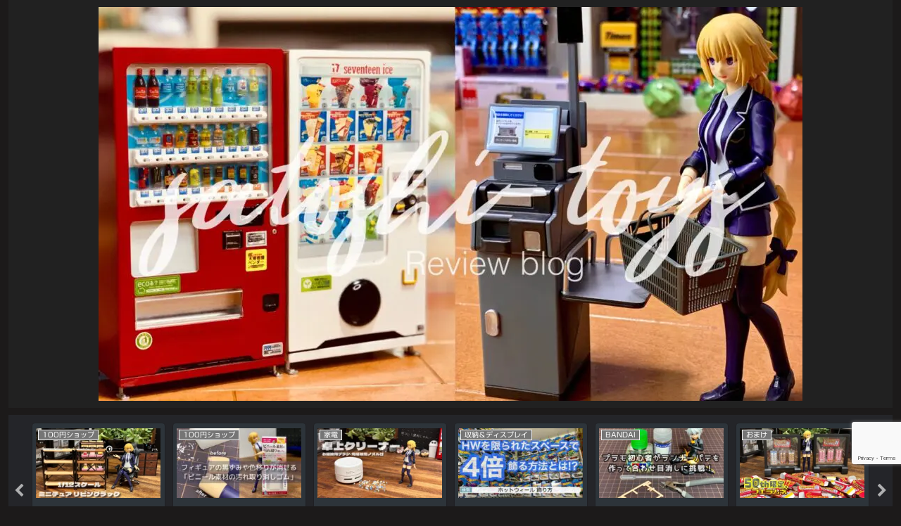

--- FILE ---
content_type: text/html; charset=UTF-8
request_url: https://satoshi-toys.com/?p=11926
body_size: 60055
content:
<!doctype html>
<html lang="ja">

<head>
<meta charset="utf-8">
<meta name="viewport" content="width=device-width, initial-scale=1.0, viewport-fit=cover">
<meta name="referrer" content="no-referrer-when-downgrade">
<meta name="format-detection" content="telephone=no">


  


  
  

  <!-- Google Search Console -->
<meta name="google-site-verification" content="pjQqgiEDZbbMH-l871xxIyOIeZJSfdumz8LDoKPx_Pw" />
<!-- /Google Search Console -->
<!-- preconnect dns-prefetch -->
<link rel="preconnect dns-prefetch" href="//www.googletagmanager.com">
<link rel="preconnect dns-prefetch" href="//www.google-analytics.com">
<link rel="preconnect dns-prefetch" href="//ajax.googleapis.com">
<link rel="preconnect dns-prefetch" href="//cdnjs.cloudflare.com">
<link rel="preconnect dns-prefetch" href="//pagead2.googlesyndication.com">
<link rel="preconnect dns-prefetch" href="//googleads.g.doubleclick.net">
<link rel="preconnect dns-prefetch" href="//tpc.googlesyndication.com">
<link rel="preconnect dns-prefetch" href="//ad.doubleclick.net">
<link rel="preconnect dns-prefetch" href="//www.gstatic.com">
<link rel="preconnect dns-prefetch" href="//cse.google.com">
<link rel="preconnect dns-prefetch" href="//fonts.gstatic.com">
<link rel="preconnect dns-prefetch" href="//fonts.googleapis.com">
<link rel="preconnect dns-prefetch" href="//cms.quantserve.com">
<link rel="preconnect dns-prefetch" href="//secure.gravatar.com">
<link rel="preconnect dns-prefetch" href="//cdn.syndication.twimg.com">
<link rel="preconnect dns-prefetch" href="//cdn.jsdelivr.net">
<link rel="preconnect dns-prefetch" href="//images-fe.ssl-images-amazon.com">
<link rel="preconnect dns-prefetch" href="//completion.amazon.com">
<link rel="preconnect dns-prefetch" href="//m.media-amazon.com">
<link rel="preconnect dns-prefetch" href="//i.moshimo.com">
<link rel="preconnect dns-prefetch" href="//aml.valuecommerce.com">
<link rel="preconnect dns-prefetch" href="//dalc.valuecommerce.com">
<link rel="preconnect dns-prefetch" href="//dalb.valuecommerce.com">

<!-- Preload -->
<link rel="preload" as="font" type="font/woff" href="https://satoshi-toys.com/wp-content/themes/cocoon-master/webfonts/icomoon/fonts/icomoon.woff?v=2.7.0.2" crossorigin>
<link rel="preload" as="font" type="font/woff2" href="https://satoshi-toys.com/wp-content/themes/cocoon-master/webfonts/fontawesome/fonts/fontawesome-webfont.woff2?v=4.7.0" crossorigin>
<title>山田化学の新作が発売！「駅のベンチ」を買ってきたのでレビューします。 | satoshi-toys</title>
<meta name='robots' content='max-image-preview:large' />

<!-- OGP -->
<meta property="og:type" content="article">
<meta property="og:description" content="山田科学の新作ミニチュア「駅のベンチ」を買ってきたのでレビューします！">
<meta property="og:title" content="山田化学の新作が発売！「駅のベンチ」を買ってきたのでレビューします。">
<meta property="og:url" content="https://satoshi-toys.com/?p=11926">
<meta property="og:image" content="https://satoshi-toys.com/wp-content/uploads/2022/04/DEAFEC58-E6DF-4106-A92F-89BCED9CE4B0.jpeg">
<meta property="og:site_name" content="satoshi-toys">
<meta property="og:locale" content="ja_JP">
<meta property="article:published_time" content="2022-04-19T19:35:16+09:00" />
<meta property="article:modified_time" content="2023-05-28T19:24:33+09:00" />
<meta property="article:section" content="100円ショップ">
<meta property="article:section" content="山田化学">
<meta property="article:tag" content="ミニチュア">
<meta property="article:tag" content="山田科学">
<!-- /OGP -->

<!-- Twitter Card -->
<meta name="twitter:card" content="summary_large_image">
<meta property="twitter:description" content="山田科学の新作ミニチュア「駅のベンチ」を買ってきたのでレビューします！">
<meta property="twitter:title" content="山田化学の新作が発売！「駅のベンチ」を買ってきたのでレビューします。">
<meta property="twitter:url" content="https://satoshi-toys.com/?p=11926">
<meta name="twitter:image" content="https://satoshi-toys.com/wp-content/uploads/2022/04/DEAFEC58-E6DF-4106-A92F-89BCED9CE4B0.jpeg">
<meta name="twitter:domain" content="satoshi-toys.com">
<meta name="twitter:creator" content="@satoshitoys">
<meta name="twitter:site" content="@satoshitoys">
<!-- /Twitter Card -->
<link rel='dns-prefetch' href='//webfonts.xserver.jp' />
<link rel='dns-prefetch' href='//ajax.googleapis.com' />
<link rel='dns-prefetch' href='//cdnjs.cloudflare.com' />
<link rel='dns-prefetch' href='//www.googletagmanager.com' />
<link rel="alternate" type="application/rss+xml" title="satoshi-toys &raquo; フィード" href="https://satoshi-toys.com/?feed=rss2" />
<link rel="alternate" type="application/rss+xml" title="satoshi-toys &raquo; コメントフィード" href="https://satoshi-toys.com/?feed=comments-rss2" />
<link rel="alternate" type="application/rss+xml" title="satoshi-toys &raquo; 山田化学の新作が発売！「駅のベンチ」を買ってきたのでレビューします。 のコメントのフィード" href="https://satoshi-toys.com/?feed=rss2&#038;p=11926" />
<style id='wp-block-library-inline-css'>
:root{--wp-block-synced-color:#7a00df;--wp-block-synced-color--rgb:122,0,223;--wp-bound-block-color:var(--wp-block-synced-color);--wp-editor-canvas-background:#ddd;--wp-admin-theme-color:#007cba;--wp-admin-theme-color--rgb:0,124,186;--wp-admin-theme-color-darker-10:#006ba1;--wp-admin-theme-color-darker-10--rgb:0,107,160.5;--wp-admin-theme-color-darker-20:#005a87;--wp-admin-theme-color-darker-20--rgb:0,90,135;--wp-admin-border-width-focus:2px}@media (min-resolution:192dpi){:root{--wp-admin-border-width-focus:1.5px}}.wp-element-button{cursor:pointer}:root .has-very-light-gray-background-color{background-color:#eee}:root .has-very-dark-gray-background-color{background-color:#313131}:root .has-very-light-gray-color{color:#eee}:root .has-very-dark-gray-color{color:#313131}:root .has-vivid-green-cyan-to-vivid-cyan-blue-gradient-background{background:linear-gradient(135deg,#00d084,#0693e3)}:root .has-purple-crush-gradient-background{background:linear-gradient(135deg,#34e2e4,#4721fb 50%,#ab1dfe)}:root .has-hazy-dawn-gradient-background{background:linear-gradient(135deg,#faaca8,#dad0ec)}:root .has-subdued-olive-gradient-background{background:linear-gradient(135deg,#fafae1,#67a671)}:root .has-atomic-cream-gradient-background{background:linear-gradient(135deg,#fdd79a,#004a59)}:root .has-nightshade-gradient-background{background:linear-gradient(135deg,#330968,#31cdcf)}:root .has-midnight-gradient-background{background:linear-gradient(135deg,#020381,#2874fc)}:root{--wp--preset--font-size--normal:16px;--wp--preset--font-size--huge:42px}.has-regular-font-size{font-size:1em}.has-larger-font-size{font-size:2.625em}.has-normal-font-size{font-size:var(--wp--preset--font-size--normal)}.has-huge-font-size{font-size:var(--wp--preset--font-size--huge)}.has-text-align-center{text-align:center}.has-text-align-left{text-align:left}.has-text-align-right{text-align:right}.has-fit-text{white-space:nowrap!important}#end-resizable-editor-section{display:none}.aligncenter{clear:both}.items-justified-left{justify-content:flex-start}.items-justified-center{justify-content:center}.items-justified-right{justify-content:flex-end}.items-justified-space-between{justify-content:space-between}.screen-reader-text{border:0;clip-path:inset(50%);height:1px;margin:-1px;overflow:hidden;padding:0;position:absolute;width:1px;word-wrap:normal!important}.screen-reader-text:focus{background-color:#ddd;clip-path:none;color:#444;display:block;font-size:1em;height:auto;left:5px;line-height:normal;padding:15px 23px 14px;text-decoration:none;top:5px;width:auto;z-index:100000}html :where(.has-border-color){border-style:solid}html :where([style*=border-top-color]){border-top-style:solid}html :where([style*=border-right-color]){border-right-style:solid}html :where([style*=border-bottom-color]){border-bottom-style:solid}html :where([style*=border-left-color]){border-left-style:solid}html :where([style*=border-width]){border-style:solid}html :where([style*=border-top-width]){border-top-style:solid}html :where([style*=border-right-width]){border-right-style:solid}html :where([style*=border-bottom-width]){border-bottom-style:solid}html :where([style*=border-left-width]){border-left-style:solid}html :where(img[class*=wp-image-]){height:auto;max-width:100%}:where(figure){margin:0 0 1em}html :where(.is-position-sticky){--wp-admin--admin-bar--position-offset:var(--wp-admin--admin-bar--height,0px)}@media screen and (max-width:600px){html :where(.is-position-sticky){--wp-admin--admin-bar--position-offset:0px}}

/*# sourceURL=wp-block-library-inline-css */
</style><style id='wp-block-gallery-inline-css' type='text/css'>
.blocks-gallery-grid:not(.has-nested-images),.wp-block-gallery:not(.has-nested-images){display:flex;flex-wrap:wrap;list-style-type:none;margin:0;padding:0}.blocks-gallery-grid:not(.has-nested-images) .blocks-gallery-image,.blocks-gallery-grid:not(.has-nested-images) .blocks-gallery-item,.wp-block-gallery:not(.has-nested-images) .blocks-gallery-image,.wp-block-gallery:not(.has-nested-images) .blocks-gallery-item{display:flex;flex-direction:column;flex-grow:1;justify-content:center;margin:0 1em 1em 0;position:relative;width:calc(50% - 1em)}.blocks-gallery-grid:not(.has-nested-images) .blocks-gallery-image:nth-of-type(2n),.blocks-gallery-grid:not(.has-nested-images) .blocks-gallery-item:nth-of-type(2n),.wp-block-gallery:not(.has-nested-images) .blocks-gallery-image:nth-of-type(2n),.wp-block-gallery:not(.has-nested-images) .blocks-gallery-item:nth-of-type(2n){margin-right:0}.blocks-gallery-grid:not(.has-nested-images) .blocks-gallery-image figure,.blocks-gallery-grid:not(.has-nested-images) .blocks-gallery-item figure,.wp-block-gallery:not(.has-nested-images) .blocks-gallery-image figure,.wp-block-gallery:not(.has-nested-images) .blocks-gallery-item figure{align-items:flex-end;display:flex;height:100%;justify-content:flex-start;margin:0}.blocks-gallery-grid:not(.has-nested-images) .blocks-gallery-image img,.blocks-gallery-grid:not(.has-nested-images) .blocks-gallery-item img,.wp-block-gallery:not(.has-nested-images) .blocks-gallery-image img,.wp-block-gallery:not(.has-nested-images) .blocks-gallery-item img{display:block;height:auto;max-width:100%;width:auto}.blocks-gallery-grid:not(.has-nested-images) .blocks-gallery-image figcaption,.blocks-gallery-grid:not(.has-nested-images) .blocks-gallery-item figcaption,.wp-block-gallery:not(.has-nested-images) .blocks-gallery-image figcaption,.wp-block-gallery:not(.has-nested-images) .blocks-gallery-item figcaption{background:linear-gradient(0deg,#000000b3,#0000004d 70%,#0000);bottom:0;box-sizing:border-box;color:#fff;font-size:.8em;margin:0;max-height:100%;overflow:auto;padding:3em .77em .7em;position:absolute;text-align:center;width:100%;z-index:2}.blocks-gallery-grid:not(.has-nested-images) .blocks-gallery-image figcaption img,.blocks-gallery-grid:not(.has-nested-images) .blocks-gallery-item figcaption img,.wp-block-gallery:not(.has-nested-images) .blocks-gallery-image figcaption img,.wp-block-gallery:not(.has-nested-images) .blocks-gallery-item figcaption img{display:inline}.blocks-gallery-grid:not(.has-nested-images) figcaption,.wp-block-gallery:not(.has-nested-images) figcaption{flex-grow:1}.blocks-gallery-grid:not(.has-nested-images).is-cropped .blocks-gallery-image a,.blocks-gallery-grid:not(.has-nested-images).is-cropped .blocks-gallery-image img,.blocks-gallery-grid:not(.has-nested-images).is-cropped .blocks-gallery-item a,.blocks-gallery-grid:not(.has-nested-images).is-cropped .blocks-gallery-item img,.wp-block-gallery:not(.has-nested-images).is-cropped .blocks-gallery-image a,.wp-block-gallery:not(.has-nested-images).is-cropped .blocks-gallery-image img,.wp-block-gallery:not(.has-nested-images).is-cropped .blocks-gallery-item a,.wp-block-gallery:not(.has-nested-images).is-cropped .blocks-gallery-item img{flex:1;height:100%;object-fit:cover;width:100%}.blocks-gallery-grid:not(.has-nested-images).columns-1 .blocks-gallery-image,.blocks-gallery-grid:not(.has-nested-images).columns-1 .blocks-gallery-item,.wp-block-gallery:not(.has-nested-images).columns-1 .blocks-gallery-image,.wp-block-gallery:not(.has-nested-images).columns-1 .blocks-gallery-item{margin-right:0;width:100%}@media (min-width:600px){.blocks-gallery-grid:not(.has-nested-images).columns-3 .blocks-gallery-image,.blocks-gallery-grid:not(.has-nested-images).columns-3 .blocks-gallery-item,.wp-block-gallery:not(.has-nested-images).columns-3 .blocks-gallery-image,.wp-block-gallery:not(.has-nested-images).columns-3 .blocks-gallery-item{margin-right:1em;width:calc(33.33333% - .66667em)}.blocks-gallery-grid:not(.has-nested-images).columns-4 .blocks-gallery-image,.blocks-gallery-grid:not(.has-nested-images).columns-4 .blocks-gallery-item,.wp-block-gallery:not(.has-nested-images).columns-4 .blocks-gallery-image,.wp-block-gallery:not(.has-nested-images).columns-4 .blocks-gallery-item{margin-right:1em;width:calc(25% - .75em)}.blocks-gallery-grid:not(.has-nested-images).columns-5 .blocks-gallery-image,.blocks-gallery-grid:not(.has-nested-images).columns-5 .blocks-gallery-item,.wp-block-gallery:not(.has-nested-images).columns-5 .blocks-gallery-image,.wp-block-gallery:not(.has-nested-images).columns-5 .blocks-gallery-item{margin-right:1em;width:calc(20% - .8em)}.blocks-gallery-grid:not(.has-nested-images).columns-6 .blocks-gallery-image,.blocks-gallery-grid:not(.has-nested-images).columns-6 .blocks-gallery-item,.wp-block-gallery:not(.has-nested-images).columns-6 .blocks-gallery-image,.wp-block-gallery:not(.has-nested-images).columns-6 .blocks-gallery-item{margin-right:1em;width:calc(16.66667% - .83333em)}.blocks-gallery-grid:not(.has-nested-images).columns-7 .blocks-gallery-image,.blocks-gallery-grid:not(.has-nested-images).columns-7 .blocks-gallery-item,.wp-block-gallery:not(.has-nested-images).columns-7 .blocks-gallery-image,.wp-block-gallery:not(.has-nested-images).columns-7 .blocks-gallery-item{margin-right:1em;width:calc(14.28571% - .85714em)}.blocks-gallery-grid:not(.has-nested-images).columns-8 .blocks-gallery-image,.blocks-gallery-grid:not(.has-nested-images).columns-8 .blocks-gallery-item,.wp-block-gallery:not(.has-nested-images).columns-8 .blocks-gallery-image,.wp-block-gallery:not(.has-nested-images).columns-8 .blocks-gallery-item{margin-right:1em;width:calc(12.5% - .875em)}.blocks-gallery-grid:not(.has-nested-images).columns-1 .blocks-gallery-image:nth-of-type(1n),.blocks-gallery-grid:not(.has-nested-images).columns-1 .blocks-gallery-item:nth-of-type(1n),.blocks-gallery-grid:not(.has-nested-images).columns-2 .blocks-gallery-image:nth-of-type(2n),.blocks-gallery-grid:not(.has-nested-images).columns-2 .blocks-gallery-item:nth-of-type(2n),.blocks-gallery-grid:not(.has-nested-images).columns-3 .blocks-gallery-image:nth-of-type(3n),.blocks-gallery-grid:not(.has-nested-images).columns-3 .blocks-gallery-item:nth-of-type(3n),.blocks-gallery-grid:not(.has-nested-images).columns-4 .blocks-gallery-image:nth-of-type(4n),.blocks-gallery-grid:not(.has-nested-images).columns-4 .blocks-gallery-item:nth-of-type(4n),.blocks-gallery-grid:not(.has-nested-images).columns-5 .blocks-gallery-image:nth-of-type(5n),.blocks-gallery-grid:not(.has-nested-images).columns-5 .blocks-gallery-item:nth-of-type(5n),.blocks-gallery-grid:not(.has-nested-images).columns-6 .blocks-gallery-image:nth-of-type(6n),.blocks-gallery-grid:not(.has-nested-images).columns-6 .blocks-gallery-item:nth-of-type(6n),.blocks-gallery-grid:not(.has-nested-images).columns-7 .blocks-gallery-image:nth-of-type(7n),.blocks-gallery-grid:not(.has-nested-images).columns-7 .blocks-gallery-item:nth-of-type(7n),.blocks-gallery-grid:not(.has-nested-images).columns-8 .blocks-gallery-image:nth-of-type(8n),.blocks-gallery-grid:not(.has-nested-images).columns-8 .blocks-gallery-item:nth-of-type(8n),.wp-block-gallery:not(.has-nested-images).columns-1 .blocks-gallery-image:nth-of-type(1n),.wp-block-gallery:not(.has-nested-images).columns-1 .blocks-gallery-item:nth-of-type(1n),.wp-block-gallery:not(.has-nested-images).columns-2 .blocks-gallery-image:nth-of-type(2n),.wp-block-gallery:not(.has-nested-images).columns-2 .blocks-gallery-item:nth-of-type(2n),.wp-block-gallery:not(.has-nested-images).columns-3 .blocks-gallery-image:nth-of-type(3n),.wp-block-gallery:not(.has-nested-images).columns-3 .blocks-gallery-item:nth-of-type(3n),.wp-block-gallery:not(.has-nested-images).columns-4 .blocks-gallery-image:nth-of-type(4n),.wp-block-gallery:not(.has-nested-images).columns-4 .blocks-gallery-item:nth-of-type(4n),.wp-block-gallery:not(.has-nested-images).columns-5 .blocks-gallery-image:nth-of-type(5n),.wp-block-gallery:not(.has-nested-images).columns-5 .blocks-gallery-item:nth-of-type(5n),.wp-block-gallery:not(.has-nested-images).columns-6 .blocks-gallery-image:nth-of-type(6n),.wp-block-gallery:not(.has-nested-images).columns-6 .blocks-gallery-item:nth-of-type(6n),.wp-block-gallery:not(.has-nested-images).columns-7 .blocks-gallery-image:nth-of-type(7n),.wp-block-gallery:not(.has-nested-images).columns-7 .blocks-gallery-item:nth-of-type(7n),.wp-block-gallery:not(.has-nested-images).columns-8 .blocks-gallery-image:nth-of-type(8n),.wp-block-gallery:not(.has-nested-images).columns-8 .blocks-gallery-item:nth-of-type(8n){margin-right:0}}.blocks-gallery-grid:not(.has-nested-images) .blocks-gallery-image:last-child,.blocks-gallery-grid:not(.has-nested-images) .blocks-gallery-item:last-child,.wp-block-gallery:not(.has-nested-images) .blocks-gallery-image:last-child,.wp-block-gallery:not(.has-nested-images) .blocks-gallery-item:last-child{margin-right:0}.blocks-gallery-grid:not(.has-nested-images).alignleft,.blocks-gallery-grid:not(.has-nested-images).alignright,.wp-block-gallery:not(.has-nested-images).alignleft,.wp-block-gallery:not(.has-nested-images).alignright{max-width:420px;width:100%}.blocks-gallery-grid:not(.has-nested-images).aligncenter .blocks-gallery-item figure,.wp-block-gallery:not(.has-nested-images).aligncenter .blocks-gallery-item figure{justify-content:center}.wp-block-gallery:not(.is-cropped) .blocks-gallery-item{align-self:flex-start}figure.wp-block-gallery.has-nested-images{align-items:normal}.wp-block-gallery.has-nested-images figure.wp-block-image:not(#individual-image){margin:0;width:calc(50% - var(--wp--style--unstable-gallery-gap, 16px)/2)}.wp-block-gallery.has-nested-images figure.wp-block-image{box-sizing:border-box;display:flex;flex-direction:column;flex-grow:1;justify-content:center;max-width:100%;position:relative}.wp-block-gallery.has-nested-images figure.wp-block-image>a,.wp-block-gallery.has-nested-images figure.wp-block-image>div{flex-direction:column;flex-grow:1;margin:0}.wp-block-gallery.has-nested-images figure.wp-block-image img{display:block;height:auto;max-width:100%!important;width:auto}.wp-block-gallery.has-nested-images figure.wp-block-image figcaption,.wp-block-gallery.has-nested-images figure.wp-block-image:has(figcaption):before{bottom:0;left:0;max-height:100%;position:absolute;right:0}.wp-block-gallery.has-nested-images figure.wp-block-image:has(figcaption):before{backdrop-filter:blur(3px);content:"";height:100%;-webkit-mask-image:linear-gradient(0deg,#000 20%,#0000);mask-image:linear-gradient(0deg,#000 20%,#0000);max-height:40%;pointer-events:none}.wp-block-gallery.has-nested-images figure.wp-block-image figcaption{box-sizing:border-box;color:#fff;font-size:13px;margin:0;overflow:auto;padding:1em;text-align:center;text-shadow:0 0 1.5px #000}.wp-block-gallery.has-nested-images figure.wp-block-image figcaption::-webkit-scrollbar{height:12px;width:12px}.wp-block-gallery.has-nested-images figure.wp-block-image figcaption::-webkit-scrollbar-track{background-color:initial}.wp-block-gallery.has-nested-images figure.wp-block-image figcaption::-webkit-scrollbar-thumb{background-clip:padding-box;background-color:initial;border:3px solid #0000;border-radius:8px}.wp-block-gallery.has-nested-images figure.wp-block-image figcaption:focus-within::-webkit-scrollbar-thumb,.wp-block-gallery.has-nested-images figure.wp-block-image figcaption:focus::-webkit-scrollbar-thumb,.wp-block-gallery.has-nested-images figure.wp-block-image figcaption:hover::-webkit-scrollbar-thumb{background-color:#fffc}.wp-block-gallery.has-nested-images figure.wp-block-image figcaption{scrollbar-color:#0000 #0000;scrollbar-gutter:stable both-edges;scrollbar-width:thin}.wp-block-gallery.has-nested-images figure.wp-block-image figcaption:focus,.wp-block-gallery.has-nested-images figure.wp-block-image figcaption:focus-within,.wp-block-gallery.has-nested-images figure.wp-block-image figcaption:hover{scrollbar-color:#fffc #0000}.wp-block-gallery.has-nested-images figure.wp-block-image figcaption{will-change:transform}@media (hover:none){.wp-block-gallery.has-nested-images figure.wp-block-image figcaption{scrollbar-color:#fffc #0000}}.wp-block-gallery.has-nested-images figure.wp-block-image figcaption{background:linear-gradient(0deg,#0006,#0000)}.wp-block-gallery.has-nested-images figure.wp-block-image figcaption img{display:inline}.wp-block-gallery.has-nested-images figure.wp-block-image figcaption a{color:inherit}.wp-block-gallery.has-nested-images figure.wp-block-image.has-custom-border img{box-sizing:border-box}.wp-block-gallery.has-nested-images figure.wp-block-image.has-custom-border>a,.wp-block-gallery.has-nested-images figure.wp-block-image.has-custom-border>div,.wp-block-gallery.has-nested-images figure.wp-block-image.is-style-rounded>a,.wp-block-gallery.has-nested-images figure.wp-block-image.is-style-rounded>div{flex:1 1 auto}.wp-block-gallery.has-nested-images figure.wp-block-image.has-custom-border figcaption,.wp-block-gallery.has-nested-images figure.wp-block-image.is-style-rounded figcaption{background:none;color:inherit;flex:initial;margin:0;padding:10px 10px 9px;position:relative;text-shadow:none}.wp-block-gallery.has-nested-images figure.wp-block-image.has-custom-border:before,.wp-block-gallery.has-nested-images figure.wp-block-image.is-style-rounded:before{content:none}.wp-block-gallery.has-nested-images figcaption{flex-basis:100%;flex-grow:1;text-align:center}.wp-block-gallery.has-nested-images:not(.is-cropped) figure.wp-block-image:not(#individual-image){margin-bottom:auto;margin-top:0}.wp-block-gallery.has-nested-images.is-cropped figure.wp-block-image:not(#individual-image){align-self:inherit}.wp-block-gallery.has-nested-images.is-cropped figure.wp-block-image:not(#individual-image)>a,.wp-block-gallery.has-nested-images.is-cropped figure.wp-block-image:not(#individual-image)>div:not(.components-drop-zone){display:flex}.wp-block-gallery.has-nested-images.is-cropped figure.wp-block-image:not(#individual-image) a,.wp-block-gallery.has-nested-images.is-cropped figure.wp-block-image:not(#individual-image) img{flex:1 0 0%;height:100%;object-fit:cover;width:100%}.wp-block-gallery.has-nested-images.columns-1 figure.wp-block-image:not(#individual-image){width:100%}@media (min-width:600px){.wp-block-gallery.has-nested-images.columns-3 figure.wp-block-image:not(#individual-image){width:calc(33.33333% - var(--wp--style--unstable-gallery-gap, 16px)*.66667)}.wp-block-gallery.has-nested-images.columns-4 figure.wp-block-image:not(#individual-image){width:calc(25% - var(--wp--style--unstable-gallery-gap, 16px)*.75)}.wp-block-gallery.has-nested-images.columns-5 figure.wp-block-image:not(#individual-image){width:calc(20% - var(--wp--style--unstable-gallery-gap, 16px)*.8)}.wp-block-gallery.has-nested-images.columns-6 figure.wp-block-image:not(#individual-image){width:calc(16.66667% - var(--wp--style--unstable-gallery-gap, 16px)*.83333)}.wp-block-gallery.has-nested-images.columns-7 figure.wp-block-image:not(#individual-image){width:calc(14.28571% - var(--wp--style--unstable-gallery-gap, 16px)*.85714)}.wp-block-gallery.has-nested-images.columns-8 figure.wp-block-image:not(#individual-image){width:calc(12.5% - var(--wp--style--unstable-gallery-gap, 16px)*.875)}.wp-block-gallery.has-nested-images.columns-default figure.wp-block-image:not(#individual-image){width:calc(33.33% - var(--wp--style--unstable-gallery-gap, 16px)*.66667)}.wp-block-gallery.has-nested-images.columns-default figure.wp-block-image:not(#individual-image):first-child:nth-last-child(2),.wp-block-gallery.has-nested-images.columns-default figure.wp-block-image:not(#individual-image):first-child:nth-last-child(2)~figure.wp-block-image:not(#individual-image){width:calc(50% - var(--wp--style--unstable-gallery-gap, 16px)*.5)}.wp-block-gallery.has-nested-images.columns-default figure.wp-block-image:not(#individual-image):first-child:last-child{width:100%}}.wp-block-gallery.has-nested-images.alignleft,.wp-block-gallery.has-nested-images.alignright{max-width:420px;width:100%}.wp-block-gallery.has-nested-images.aligncenter{justify-content:center}
/*# sourceURL=https://satoshi-toys.com/wp-includes/blocks/gallery/style.min.css */
</style>
<style id='wp-block-heading-inline-css' type='text/css'>
h1:where(.wp-block-heading).has-background,h2:where(.wp-block-heading).has-background,h3:where(.wp-block-heading).has-background,h4:where(.wp-block-heading).has-background,h5:where(.wp-block-heading).has-background,h6:where(.wp-block-heading).has-background{padding:1.25em 2.375em}h1.has-text-align-left[style*=writing-mode]:where([style*=vertical-lr]),h1.has-text-align-right[style*=writing-mode]:where([style*=vertical-rl]),h2.has-text-align-left[style*=writing-mode]:where([style*=vertical-lr]),h2.has-text-align-right[style*=writing-mode]:where([style*=vertical-rl]),h3.has-text-align-left[style*=writing-mode]:where([style*=vertical-lr]),h3.has-text-align-right[style*=writing-mode]:where([style*=vertical-rl]),h4.has-text-align-left[style*=writing-mode]:where([style*=vertical-lr]),h4.has-text-align-right[style*=writing-mode]:where([style*=vertical-rl]),h5.has-text-align-left[style*=writing-mode]:where([style*=vertical-lr]),h5.has-text-align-right[style*=writing-mode]:where([style*=vertical-rl]),h6.has-text-align-left[style*=writing-mode]:where([style*=vertical-lr]),h6.has-text-align-right[style*=writing-mode]:where([style*=vertical-rl]){rotate:180deg}
/*# sourceURL=https://satoshi-toys.com/wp-includes/blocks/heading/style.min.css */
</style>
<style id='wp-block-image-inline-css' type='text/css'>
.wp-block-image>a,.wp-block-image>figure>a{display:inline-block}.wp-block-image img{box-sizing:border-box;height:auto;max-width:100%;vertical-align:bottom}@media not (prefers-reduced-motion){.wp-block-image img.hide{visibility:hidden}.wp-block-image img.show{animation:show-content-image .4s}}.wp-block-image[style*=border-radius] img,.wp-block-image[style*=border-radius]>a{border-radius:inherit}.wp-block-image.has-custom-border img{box-sizing:border-box}.wp-block-image.aligncenter{text-align:center}.wp-block-image.alignfull>a,.wp-block-image.alignwide>a{width:100%}.wp-block-image.alignfull img,.wp-block-image.alignwide img{height:auto;width:100%}.wp-block-image .aligncenter,.wp-block-image .alignleft,.wp-block-image .alignright,.wp-block-image.aligncenter,.wp-block-image.alignleft,.wp-block-image.alignright{display:table}.wp-block-image .aligncenter>figcaption,.wp-block-image .alignleft>figcaption,.wp-block-image .alignright>figcaption,.wp-block-image.aligncenter>figcaption,.wp-block-image.alignleft>figcaption,.wp-block-image.alignright>figcaption{caption-side:bottom;display:table-caption}.wp-block-image .alignleft{float:left;margin:.5em 1em .5em 0}.wp-block-image .alignright{float:right;margin:.5em 0 .5em 1em}.wp-block-image .aligncenter{margin-left:auto;margin-right:auto}.wp-block-image :where(figcaption){margin-bottom:1em;margin-top:.5em}.wp-block-image.is-style-circle-mask img{border-radius:9999px}@supports ((-webkit-mask-image:none) or (mask-image:none)) or (-webkit-mask-image:none){.wp-block-image.is-style-circle-mask img{border-radius:0;-webkit-mask-image:url('data:image/svg+xml;utf8,<svg viewBox="0 0 100 100" xmlns="http://www.w3.org/2000/svg"><circle cx="50" cy="50" r="50"/></svg>');mask-image:url('data:image/svg+xml;utf8,<svg viewBox="0 0 100 100" xmlns="http://www.w3.org/2000/svg"><circle cx="50" cy="50" r="50"/></svg>');mask-mode:alpha;-webkit-mask-position:center;mask-position:center;-webkit-mask-repeat:no-repeat;mask-repeat:no-repeat;-webkit-mask-size:contain;mask-size:contain}}:root :where(.wp-block-image.is-style-rounded img,.wp-block-image .is-style-rounded img){border-radius:9999px}.wp-block-image figure{margin:0}.wp-lightbox-container{display:flex;flex-direction:column;position:relative}.wp-lightbox-container img{cursor:zoom-in}.wp-lightbox-container img:hover+button{opacity:1}.wp-lightbox-container button{align-items:center;backdrop-filter:blur(16px) saturate(180%);background-color:#5a5a5a40;border:none;border-radius:4px;cursor:zoom-in;display:flex;height:20px;justify-content:center;opacity:0;padding:0;position:absolute;right:16px;text-align:center;top:16px;width:20px;z-index:100}@media not (prefers-reduced-motion){.wp-lightbox-container button{transition:opacity .2s ease}}.wp-lightbox-container button:focus-visible{outline:3px auto #5a5a5a40;outline:3px auto -webkit-focus-ring-color;outline-offset:3px}.wp-lightbox-container button:hover{cursor:pointer;opacity:1}.wp-lightbox-container button:focus{opacity:1}.wp-lightbox-container button:focus,.wp-lightbox-container button:hover,.wp-lightbox-container button:not(:hover):not(:active):not(.has-background){background-color:#5a5a5a40;border:none}.wp-lightbox-overlay{box-sizing:border-box;cursor:zoom-out;height:100vh;left:0;overflow:hidden;position:fixed;top:0;visibility:hidden;width:100%;z-index:100000}.wp-lightbox-overlay .close-button{align-items:center;cursor:pointer;display:flex;justify-content:center;min-height:40px;min-width:40px;padding:0;position:absolute;right:calc(env(safe-area-inset-right) + 16px);top:calc(env(safe-area-inset-top) + 16px);z-index:5000000}.wp-lightbox-overlay .close-button:focus,.wp-lightbox-overlay .close-button:hover,.wp-lightbox-overlay .close-button:not(:hover):not(:active):not(.has-background){background:none;border:none}.wp-lightbox-overlay .lightbox-image-container{height:var(--wp--lightbox-container-height);left:50%;overflow:hidden;position:absolute;top:50%;transform:translate(-50%,-50%);transform-origin:top left;width:var(--wp--lightbox-container-width);z-index:9999999999}.wp-lightbox-overlay .wp-block-image{align-items:center;box-sizing:border-box;display:flex;height:100%;justify-content:center;margin:0;position:relative;transform-origin:0 0;width:100%;z-index:3000000}.wp-lightbox-overlay .wp-block-image img{height:var(--wp--lightbox-image-height);min-height:var(--wp--lightbox-image-height);min-width:var(--wp--lightbox-image-width);width:var(--wp--lightbox-image-width)}.wp-lightbox-overlay .wp-block-image figcaption{display:none}.wp-lightbox-overlay button{background:none;border:none}.wp-lightbox-overlay .scrim{background-color:#fff;height:100%;opacity:.9;position:absolute;width:100%;z-index:2000000}.wp-lightbox-overlay.active{visibility:visible}@media not (prefers-reduced-motion){.wp-lightbox-overlay.active{animation:turn-on-visibility .25s both}.wp-lightbox-overlay.active img{animation:turn-on-visibility .35s both}.wp-lightbox-overlay.show-closing-animation:not(.active){animation:turn-off-visibility .35s both}.wp-lightbox-overlay.show-closing-animation:not(.active) img{animation:turn-off-visibility .25s both}.wp-lightbox-overlay.zoom.active{animation:none;opacity:1;visibility:visible}.wp-lightbox-overlay.zoom.active .lightbox-image-container{animation:lightbox-zoom-in .4s}.wp-lightbox-overlay.zoom.active .lightbox-image-container img{animation:none}.wp-lightbox-overlay.zoom.active .scrim{animation:turn-on-visibility .4s forwards}.wp-lightbox-overlay.zoom.show-closing-animation:not(.active){animation:none}.wp-lightbox-overlay.zoom.show-closing-animation:not(.active) .lightbox-image-container{animation:lightbox-zoom-out .4s}.wp-lightbox-overlay.zoom.show-closing-animation:not(.active) .lightbox-image-container img{animation:none}.wp-lightbox-overlay.zoom.show-closing-animation:not(.active) .scrim{animation:turn-off-visibility .4s forwards}}@keyframes show-content-image{0%{visibility:hidden}99%{visibility:hidden}to{visibility:visible}}@keyframes turn-on-visibility{0%{opacity:0}to{opacity:1}}@keyframes turn-off-visibility{0%{opacity:1;visibility:visible}99%{opacity:0;visibility:visible}to{opacity:0;visibility:hidden}}@keyframes lightbox-zoom-in{0%{transform:translate(calc((-100vw + var(--wp--lightbox-scrollbar-width))/2 + var(--wp--lightbox-initial-left-position)),calc(-50vh + var(--wp--lightbox-initial-top-position))) scale(var(--wp--lightbox-scale))}to{transform:translate(-50%,-50%) scale(1)}}@keyframes lightbox-zoom-out{0%{transform:translate(-50%,-50%) scale(1);visibility:visible}99%{visibility:visible}to{transform:translate(calc((-100vw + var(--wp--lightbox-scrollbar-width))/2 + var(--wp--lightbox-initial-left-position)),calc(-50vh + var(--wp--lightbox-initial-top-position))) scale(var(--wp--lightbox-scale));visibility:hidden}}
/*# sourceURL=https://satoshi-toys.com/wp-includes/blocks/image/style.min.css */
</style>
<style id='wp-block-embed-inline-css' type='text/css'>
.wp-block-embed.alignleft,.wp-block-embed.alignright,.wp-block[data-align=left]>[data-type="core/embed"],.wp-block[data-align=right]>[data-type="core/embed"]{max-width:360px;width:100%}.wp-block-embed.alignleft .wp-block-embed__wrapper,.wp-block-embed.alignright .wp-block-embed__wrapper,.wp-block[data-align=left]>[data-type="core/embed"] .wp-block-embed__wrapper,.wp-block[data-align=right]>[data-type="core/embed"] .wp-block-embed__wrapper{min-width:280px}.wp-block-cover .wp-block-embed{min-height:240px;min-width:320px}.wp-block-embed{overflow-wrap:break-word}.wp-block-embed :where(figcaption){margin-bottom:1em;margin-top:.5em}.wp-block-embed iframe{max-width:100%}.wp-block-embed__wrapper{position:relative}.wp-embed-responsive .wp-has-aspect-ratio .wp-block-embed__wrapper:before{content:"";display:block;padding-top:50%}.wp-embed-responsive .wp-has-aspect-ratio iframe{bottom:0;height:100%;left:0;position:absolute;right:0;top:0;width:100%}.wp-embed-responsive .wp-embed-aspect-21-9 .wp-block-embed__wrapper:before{padding-top:42.85%}.wp-embed-responsive .wp-embed-aspect-18-9 .wp-block-embed__wrapper:before{padding-top:50%}.wp-embed-responsive .wp-embed-aspect-16-9 .wp-block-embed__wrapper:before{padding-top:56.25%}.wp-embed-responsive .wp-embed-aspect-4-3 .wp-block-embed__wrapper:before{padding-top:75%}.wp-embed-responsive .wp-embed-aspect-1-1 .wp-block-embed__wrapper:before{padding-top:100%}.wp-embed-responsive .wp-embed-aspect-9-16 .wp-block-embed__wrapper:before{padding-top:177.77%}.wp-embed-responsive .wp-embed-aspect-1-2 .wp-block-embed__wrapper:before{padding-top:200%}
/*# sourceURL=https://satoshi-toys.com/wp-includes/blocks/embed/style.min.css */
</style>
<style id='wp-block-paragraph-inline-css' type='text/css'>
.is-small-text{font-size:.875em}.is-regular-text{font-size:1em}.is-large-text{font-size:2.25em}.is-larger-text{font-size:3em}.has-drop-cap:not(:focus):first-letter{float:left;font-size:8.4em;font-style:normal;font-weight:100;line-height:.68;margin:.05em .1em 0 0;text-transform:uppercase}body.rtl .has-drop-cap:not(:focus):first-letter{float:none;margin-left:.1em}p.has-drop-cap.has-background{overflow:hidden}:root :where(p.has-background){padding:1.25em 2.375em}:where(p.has-text-color:not(.has-link-color)) a{color:inherit}p.has-text-align-left[style*="writing-mode:vertical-lr"],p.has-text-align-right[style*="writing-mode:vertical-rl"]{rotate:180deg}
/*# sourceURL=https://satoshi-toys.com/wp-includes/blocks/paragraph/style.min.css */
</style>
<style id='wp-block-table-inline-css' type='text/css'>
.wp-block-table{overflow-x:auto}.wp-block-table table{border-collapse:collapse;width:100%}.wp-block-table thead{border-bottom:3px solid}.wp-block-table tfoot{border-top:3px solid}.wp-block-table td,.wp-block-table th{border:1px solid;padding:.5em}.wp-block-table .has-fixed-layout{table-layout:fixed;width:100%}.wp-block-table .has-fixed-layout td,.wp-block-table .has-fixed-layout th{word-break:break-word}.wp-block-table.aligncenter,.wp-block-table.alignleft,.wp-block-table.alignright{display:table;width:auto}.wp-block-table.aligncenter td,.wp-block-table.aligncenter th,.wp-block-table.alignleft td,.wp-block-table.alignleft th,.wp-block-table.alignright td,.wp-block-table.alignright th{word-break:break-word}.wp-block-table .has-subtle-light-gray-background-color{background-color:#f3f4f5}.wp-block-table .has-subtle-pale-green-background-color{background-color:#e9fbe5}.wp-block-table .has-subtle-pale-blue-background-color{background-color:#e7f5fe}.wp-block-table .has-subtle-pale-pink-background-color{background-color:#fcf0ef}.wp-block-table.is-style-stripes{background-color:initial;border-collapse:inherit;border-spacing:0}.wp-block-table.is-style-stripes tbody tr:nth-child(odd){background-color:#f0f0f0}.wp-block-table.is-style-stripes.has-subtle-light-gray-background-color tbody tr:nth-child(odd){background-color:#f3f4f5}.wp-block-table.is-style-stripes.has-subtle-pale-green-background-color tbody tr:nth-child(odd){background-color:#e9fbe5}.wp-block-table.is-style-stripes.has-subtle-pale-blue-background-color tbody tr:nth-child(odd){background-color:#e7f5fe}.wp-block-table.is-style-stripes.has-subtle-pale-pink-background-color tbody tr:nth-child(odd){background-color:#fcf0ef}.wp-block-table.is-style-stripes td,.wp-block-table.is-style-stripes th{border-color:#0000}.wp-block-table.is-style-stripes{border-bottom:1px solid #f0f0f0}.wp-block-table .has-border-color td,.wp-block-table .has-border-color th,.wp-block-table .has-border-color tr,.wp-block-table .has-border-color>*{border-color:inherit}.wp-block-table table[style*=border-top-color] tr:first-child,.wp-block-table table[style*=border-top-color] tr:first-child td,.wp-block-table table[style*=border-top-color] tr:first-child th,.wp-block-table table[style*=border-top-color]>*,.wp-block-table table[style*=border-top-color]>* td,.wp-block-table table[style*=border-top-color]>* th{border-top-color:inherit}.wp-block-table table[style*=border-top-color] tr:not(:first-child){border-top-color:initial}.wp-block-table table[style*=border-right-color] td:last-child,.wp-block-table table[style*=border-right-color] th,.wp-block-table table[style*=border-right-color] tr,.wp-block-table table[style*=border-right-color]>*{border-right-color:inherit}.wp-block-table table[style*=border-bottom-color] tr:last-child,.wp-block-table table[style*=border-bottom-color] tr:last-child td,.wp-block-table table[style*=border-bottom-color] tr:last-child th,.wp-block-table table[style*=border-bottom-color]>*,.wp-block-table table[style*=border-bottom-color]>* td,.wp-block-table table[style*=border-bottom-color]>* th{border-bottom-color:inherit}.wp-block-table table[style*=border-bottom-color] tr:not(:last-child){border-bottom-color:initial}.wp-block-table table[style*=border-left-color] td:first-child,.wp-block-table table[style*=border-left-color] th,.wp-block-table table[style*=border-left-color] tr,.wp-block-table table[style*=border-left-color]>*{border-left-color:inherit}.wp-block-table table[style*=border-style] td,.wp-block-table table[style*=border-style] th,.wp-block-table table[style*=border-style] tr,.wp-block-table table[style*=border-style]>*{border-style:inherit}.wp-block-table table[style*=border-width] td,.wp-block-table table[style*=border-width] th,.wp-block-table table[style*=border-width] tr,.wp-block-table table[style*=border-width]>*{border-style:inherit;border-width:inherit}
/*# sourceURL=https://satoshi-toys.com/wp-includes/blocks/table/style.min.css */
</style>
<style id='global-styles-inline-css' type='text/css'>
:root{--wp--preset--aspect-ratio--square: 1;--wp--preset--aspect-ratio--4-3: 4/3;--wp--preset--aspect-ratio--3-4: 3/4;--wp--preset--aspect-ratio--3-2: 3/2;--wp--preset--aspect-ratio--2-3: 2/3;--wp--preset--aspect-ratio--16-9: 16/9;--wp--preset--aspect-ratio--9-16: 9/16;--wp--preset--color--black: #000000;--wp--preset--color--cyan-bluish-gray: #abb8c3;--wp--preset--color--white: #ffffff;--wp--preset--color--pale-pink: #f78da7;--wp--preset--color--vivid-red: #cf2e2e;--wp--preset--color--luminous-vivid-orange: #ff6900;--wp--preset--color--luminous-vivid-amber: #fcb900;--wp--preset--color--light-green-cyan: #7bdcb5;--wp--preset--color--vivid-green-cyan: #00d084;--wp--preset--color--pale-cyan-blue: #8ed1fc;--wp--preset--color--vivid-cyan-blue: #0693e3;--wp--preset--color--vivid-purple: #9b51e0;--wp--preset--color--key-color: #757575;--wp--preset--color--red: #e60033;--wp--preset--color--pink: #e95295;--wp--preset--color--purple: #884898;--wp--preset--color--deep: #55295b;--wp--preset--color--indigo: #1e50a2;--wp--preset--color--blue: #0095d9;--wp--preset--color--light-blue: #2ca9e1;--wp--preset--color--cyan: #00a3af;--wp--preset--color--teal: #007b43;--wp--preset--color--green: #3eb370;--wp--preset--color--light-green: #8bc34a;--wp--preset--color--lime: #c3d825;--wp--preset--color--yellow: #ffd900;--wp--preset--color--amber: #ffc107;--wp--preset--color--orange: #f39800;--wp--preset--color--deep-orange: #ea5506;--wp--preset--color--brown: #954e2a;--wp--preset--color--light-grey: #dddddd;--wp--preset--color--grey: #949495;--wp--preset--color--dark-grey: #666666;--wp--preset--color--cocoon-black: #333333;--wp--preset--color--cocoon-white: #ffffff;--wp--preset--color--watery-blue: #f3fafe;--wp--preset--color--watery-yellow: #fff7cc;--wp--preset--color--watery-red: #fdf2f2;--wp--preset--color--watery-green: #ebf8f4;--wp--preset--color--ex-a: #ffffff;--wp--preset--color--ex-b: #ffffff;--wp--preset--color--ex-c: #ffffff;--wp--preset--color--ex-d: #ffffff;--wp--preset--color--ex-e: #ffffff;--wp--preset--color--ex-f: #ffffff;--wp--preset--gradient--vivid-cyan-blue-to-vivid-purple: linear-gradient(135deg,rgb(6,147,227) 0%,rgb(155,81,224) 100%);--wp--preset--gradient--light-green-cyan-to-vivid-green-cyan: linear-gradient(135deg,rgb(122,220,180) 0%,rgb(0,208,130) 100%);--wp--preset--gradient--luminous-vivid-amber-to-luminous-vivid-orange: linear-gradient(135deg,rgb(252,185,0) 0%,rgb(255,105,0) 100%);--wp--preset--gradient--luminous-vivid-orange-to-vivid-red: linear-gradient(135deg,rgb(255,105,0) 0%,rgb(207,46,46) 100%);--wp--preset--gradient--very-light-gray-to-cyan-bluish-gray: linear-gradient(135deg,rgb(238,238,238) 0%,rgb(169,184,195) 100%);--wp--preset--gradient--cool-to-warm-spectrum: linear-gradient(135deg,rgb(74,234,220) 0%,rgb(151,120,209) 20%,rgb(207,42,186) 40%,rgb(238,44,130) 60%,rgb(251,105,98) 80%,rgb(254,248,76) 100%);--wp--preset--gradient--blush-light-purple: linear-gradient(135deg,rgb(255,206,236) 0%,rgb(152,150,240) 100%);--wp--preset--gradient--blush-bordeaux: linear-gradient(135deg,rgb(254,205,165) 0%,rgb(254,45,45) 50%,rgb(107,0,62) 100%);--wp--preset--gradient--luminous-dusk: linear-gradient(135deg,rgb(255,203,112) 0%,rgb(199,81,192) 50%,rgb(65,88,208) 100%);--wp--preset--gradient--pale-ocean: linear-gradient(135deg,rgb(255,245,203) 0%,rgb(182,227,212) 50%,rgb(51,167,181) 100%);--wp--preset--gradient--electric-grass: linear-gradient(135deg,rgb(202,248,128) 0%,rgb(113,206,126) 100%);--wp--preset--gradient--midnight: linear-gradient(135deg,rgb(2,3,129) 0%,rgb(40,116,252) 100%);--wp--preset--font-size--small: 13px;--wp--preset--font-size--medium: 20px;--wp--preset--font-size--large: 36px;--wp--preset--font-size--x-large: 42px;--wp--preset--spacing--20: 0.44rem;--wp--preset--spacing--30: 0.67rem;--wp--preset--spacing--40: 1rem;--wp--preset--spacing--50: 1.5rem;--wp--preset--spacing--60: 2.25rem;--wp--preset--spacing--70: 3.38rem;--wp--preset--spacing--80: 5.06rem;--wp--preset--shadow--natural: 6px 6px 9px rgba(0, 0, 0, 0.2);--wp--preset--shadow--deep: 12px 12px 50px rgba(0, 0, 0, 0.4);--wp--preset--shadow--sharp: 6px 6px 0px rgba(0, 0, 0, 0.2);--wp--preset--shadow--outlined: 6px 6px 0px -3px rgb(255, 255, 255), 6px 6px rgb(0, 0, 0);--wp--preset--shadow--crisp: 6px 6px 0px rgb(0, 0, 0);}:root { --wp--style--global--content-size: 840px;--wp--style--global--wide-size: 1200px; }:where(body) { margin: 0; }.wp-site-blocks > .alignleft { float: left; margin-right: 2em; }.wp-site-blocks > .alignright { float: right; margin-left: 2em; }.wp-site-blocks > .aligncenter { justify-content: center; margin-left: auto; margin-right: auto; }:where(.wp-site-blocks) > * { margin-block-start: 24px; margin-block-end: 0; }:where(.wp-site-blocks) > :first-child { margin-block-start: 0; }:where(.wp-site-blocks) > :last-child { margin-block-end: 0; }:root { --wp--style--block-gap: 24px; }:root :where(.is-layout-flow) > :first-child{margin-block-start: 0;}:root :where(.is-layout-flow) > :last-child{margin-block-end: 0;}:root :where(.is-layout-flow) > *{margin-block-start: 24px;margin-block-end: 0;}:root :where(.is-layout-constrained) > :first-child{margin-block-start: 0;}:root :where(.is-layout-constrained) > :last-child{margin-block-end: 0;}:root :where(.is-layout-constrained) > *{margin-block-start: 24px;margin-block-end: 0;}:root :where(.is-layout-flex){gap: 24px;}:root :where(.is-layout-grid){gap: 24px;}.is-layout-flow > .alignleft{float: left;margin-inline-start: 0;margin-inline-end: 2em;}.is-layout-flow > .alignright{float: right;margin-inline-start: 2em;margin-inline-end: 0;}.is-layout-flow > .aligncenter{margin-left: auto !important;margin-right: auto !important;}.is-layout-constrained > .alignleft{float: left;margin-inline-start: 0;margin-inline-end: 2em;}.is-layout-constrained > .alignright{float: right;margin-inline-start: 2em;margin-inline-end: 0;}.is-layout-constrained > .aligncenter{margin-left: auto !important;margin-right: auto !important;}.is-layout-constrained > :where(:not(.alignleft):not(.alignright):not(.alignfull)){max-width: var(--wp--style--global--content-size);margin-left: auto !important;margin-right: auto !important;}.is-layout-constrained > .alignwide{max-width: var(--wp--style--global--wide-size);}body .is-layout-flex{display: flex;}.is-layout-flex{flex-wrap: wrap;align-items: center;}.is-layout-flex > :is(*, div){margin: 0;}body .is-layout-grid{display: grid;}.is-layout-grid > :is(*, div){margin: 0;}body{padding-top: 0px;padding-right: 0px;padding-bottom: 0px;padding-left: 0px;}a:where(:not(.wp-element-button)){text-decoration: underline;}:root :where(.wp-element-button, .wp-block-button__link){background-color: #32373c;border-width: 0;color: #fff;font-family: inherit;font-size: inherit;font-style: inherit;font-weight: inherit;letter-spacing: inherit;line-height: inherit;padding-top: calc(0.667em + 2px);padding-right: calc(1.333em + 2px);padding-bottom: calc(0.667em + 2px);padding-left: calc(1.333em + 2px);text-decoration: none;text-transform: inherit;}.has-black-color{color: var(--wp--preset--color--black) !important;}.has-cyan-bluish-gray-color{color: var(--wp--preset--color--cyan-bluish-gray) !important;}.has-white-color{color: var(--wp--preset--color--white) !important;}.has-pale-pink-color{color: var(--wp--preset--color--pale-pink) !important;}.has-vivid-red-color{color: var(--wp--preset--color--vivid-red) !important;}.has-luminous-vivid-orange-color{color: var(--wp--preset--color--luminous-vivid-orange) !important;}.has-luminous-vivid-amber-color{color: var(--wp--preset--color--luminous-vivid-amber) !important;}.has-light-green-cyan-color{color: var(--wp--preset--color--light-green-cyan) !important;}.has-vivid-green-cyan-color{color: var(--wp--preset--color--vivid-green-cyan) !important;}.has-pale-cyan-blue-color{color: var(--wp--preset--color--pale-cyan-blue) !important;}.has-vivid-cyan-blue-color{color: var(--wp--preset--color--vivid-cyan-blue) !important;}.has-vivid-purple-color{color: var(--wp--preset--color--vivid-purple) !important;}.has-key-color-color{color: var(--wp--preset--color--key-color) !important;}.has-red-color{color: var(--wp--preset--color--red) !important;}.has-pink-color{color: var(--wp--preset--color--pink) !important;}.has-purple-color{color: var(--wp--preset--color--purple) !important;}.has-deep-color{color: var(--wp--preset--color--deep) !important;}.has-indigo-color{color: var(--wp--preset--color--indigo) !important;}.has-blue-color{color: var(--wp--preset--color--blue) !important;}.has-light-blue-color{color: var(--wp--preset--color--light-blue) !important;}.has-cyan-color{color: var(--wp--preset--color--cyan) !important;}.has-teal-color{color: var(--wp--preset--color--teal) !important;}.has-green-color{color: var(--wp--preset--color--green) !important;}.has-light-green-color{color: var(--wp--preset--color--light-green) !important;}.has-lime-color{color: var(--wp--preset--color--lime) !important;}.has-yellow-color{color: var(--wp--preset--color--yellow) !important;}.has-amber-color{color: var(--wp--preset--color--amber) !important;}.has-orange-color{color: var(--wp--preset--color--orange) !important;}.has-deep-orange-color{color: var(--wp--preset--color--deep-orange) !important;}.has-brown-color{color: var(--wp--preset--color--brown) !important;}.has-light-grey-color{color: var(--wp--preset--color--light-grey) !important;}.has-grey-color{color: var(--wp--preset--color--grey) !important;}.has-dark-grey-color{color: var(--wp--preset--color--dark-grey) !important;}.has-cocoon-black-color{color: var(--wp--preset--color--cocoon-black) !important;}.has-cocoon-white-color{color: var(--wp--preset--color--cocoon-white) !important;}.has-watery-blue-color{color: var(--wp--preset--color--watery-blue) !important;}.has-watery-yellow-color{color: var(--wp--preset--color--watery-yellow) !important;}.has-watery-red-color{color: var(--wp--preset--color--watery-red) !important;}.has-watery-green-color{color: var(--wp--preset--color--watery-green) !important;}.has-ex-a-color{color: var(--wp--preset--color--ex-a) !important;}.has-ex-b-color{color: var(--wp--preset--color--ex-b) !important;}.has-ex-c-color{color: var(--wp--preset--color--ex-c) !important;}.has-ex-d-color{color: var(--wp--preset--color--ex-d) !important;}.has-ex-e-color{color: var(--wp--preset--color--ex-e) !important;}.has-ex-f-color{color: var(--wp--preset--color--ex-f) !important;}.has-black-background-color{background-color: var(--wp--preset--color--black) !important;}.has-cyan-bluish-gray-background-color{background-color: var(--wp--preset--color--cyan-bluish-gray) !important;}.has-white-background-color{background-color: var(--wp--preset--color--white) !important;}.has-pale-pink-background-color{background-color: var(--wp--preset--color--pale-pink) !important;}.has-vivid-red-background-color{background-color: var(--wp--preset--color--vivid-red) !important;}.has-luminous-vivid-orange-background-color{background-color: var(--wp--preset--color--luminous-vivid-orange) !important;}.has-luminous-vivid-amber-background-color{background-color: var(--wp--preset--color--luminous-vivid-amber) !important;}.has-light-green-cyan-background-color{background-color: var(--wp--preset--color--light-green-cyan) !important;}.has-vivid-green-cyan-background-color{background-color: var(--wp--preset--color--vivid-green-cyan) !important;}.has-pale-cyan-blue-background-color{background-color: var(--wp--preset--color--pale-cyan-blue) !important;}.has-vivid-cyan-blue-background-color{background-color: var(--wp--preset--color--vivid-cyan-blue) !important;}.has-vivid-purple-background-color{background-color: var(--wp--preset--color--vivid-purple) !important;}.has-key-color-background-color{background-color: var(--wp--preset--color--key-color) !important;}.has-red-background-color{background-color: var(--wp--preset--color--red) !important;}.has-pink-background-color{background-color: var(--wp--preset--color--pink) !important;}.has-purple-background-color{background-color: var(--wp--preset--color--purple) !important;}.has-deep-background-color{background-color: var(--wp--preset--color--deep) !important;}.has-indigo-background-color{background-color: var(--wp--preset--color--indigo) !important;}.has-blue-background-color{background-color: var(--wp--preset--color--blue) !important;}.has-light-blue-background-color{background-color: var(--wp--preset--color--light-blue) !important;}.has-cyan-background-color{background-color: var(--wp--preset--color--cyan) !important;}.has-teal-background-color{background-color: var(--wp--preset--color--teal) !important;}.has-green-background-color{background-color: var(--wp--preset--color--green) !important;}.has-light-green-background-color{background-color: var(--wp--preset--color--light-green) !important;}.has-lime-background-color{background-color: var(--wp--preset--color--lime) !important;}.has-yellow-background-color{background-color: var(--wp--preset--color--yellow) !important;}.has-amber-background-color{background-color: var(--wp--preset--color--amber) !important;}.has-orange-background-color{background-color: var(--wp--preset--color--orange) !important;}.has-deep-orange-background-color{background-color: var(--wp--preset--color--deep-orange) !important;}.has-brown-background-color{background-color: var(--wp--preset--color--brown) !important;}.has-light-grey-background-color{background-color: var(--wp--preset--color--light-grey) !important;}.has-grey-background-color{background-color: var(--wp--preset--color--grey) !important;}.has-dark-grey-background-color{background-color: var(--wp--preset--color--dark-grey) !important;}.has-cocoon-black-background-color{background-color: var(--wp--preset--color--cocoon-black) !important;}.has-cocoon-white-background-color{background-color: var(--wp--preset--color--cocoon-white) !important;}.has-watery-blue-background-color{background-color: var(--wp--preset--color--watery-blue) !important;}.has-watery-yellow-background-color{background-color: var(--wp--preset--color--watery-yellow) !important;}.has-watery-red-background-color{background-color: var(--wp--preset--color--watery-red) !important;}.has-watery-green-background-color{background-color: var(--wp--preset--color--watery-green) !important;}.has-ex-a-background-color{background-color: var(--wp--preset--color--ex-a) !important;}.has-ex-b-background-color{background-color: var(--wp--preset--color--ex-b) !important;}.has-ex-c-background-color{background-color: var(--wp--preset--color--ex-c) !important;}.has-ex-d-background-color{background-color: var(--wp--preset--color--ex-d) !important;}.has-ex-e-background-color{background-color: var(--wp--preset--color--ex-e) !important;}.has-ex-f-background-color{background-color: var(--wp--preset--color--ex-f) !important;}.has-black-border-color{border-color: var(--wp--preset--color--black) !important;}.has-cyan-bluish-gray-border-color{border-color: var(--wp--preset--color--cyan-bluish-gray) !important;}.has-white-border-color{border-color: var(--wp--preset--color--white) !important;}.has-pale-pink-border-color{border-color: var(--wp--preset--color--pale-pink) !important;}.has-vivid-red-border-color{border-color: var(--wp--preset--color--vivid-red) !important;}.has-luminous-vivid-orange-border-color{border-color: var(--wp--preset--color--luminous-vivid-orange) !important;}.has-luminous-vivid-amber-border-color{border-color: var(--wp--preset--color--luminous-vivid-amber) !important;}.has-light-green-cyan-border-color{border-color: var(--wp--preset--color--light-green-cyan) !important;}.has-vivid-green-cyan-border-color{border-color: var(--wp--preset--color--vivid-green-cyan) !important;}.has-pale-cyan-blue-border-color{border-color: var(--wp--preset--color--pale-cyan-blue) !important;}.has-vivid-cyan-blue-border-color{border-color: var(--wp--preset--color--vivid-cyan-blue) !important;}.has-vivid-purple-border-color{border-color: var(--wp--preset--color--vivid-purple) !important;}.has-key-color-border-color{border-color: var(--wp--preset--color--key-color) !important;}.has-red-border-color{border-color: var(--wp--preset--color--red) !important;}.has-pink-border-color{border-color: var(--wp--preset--color--pink) !important;}.has-purple-border-color{border-color: var(--wp--preset--color--purple) !important;}.has-deep-border-color{border-color: var(--wp--preset--color--deep) !important;}.has-indigo-border-color{border-color: var(--wp--preset--color--indigo) !important;}.has-blue-border-color{border-color: var(--wp--preset--color--blue) !important;}.has-light-blue-border-color{border-color: var(--wp--preset--color--light-blue) !important;}.has-cyan-border-color{border-color: var(--wp--preset--color--cyan) !important;}.has-teal-border-color{border-color: var(--wp--preset--color--teal) !important;}.has-green-border-color{border-color: var(--wp--preset--color--green) !important;}.has-light-green-border-color{border-color: var(--wp--preset--color--light-green) !important;}.has-lime-border-color{border-color: var(--wp--preset--color--lime) !important;}.has-yellow-border-color{border-color: var(--wp--preset--color--yellow) !important;}.has-amber-border-color{border-color: var(--wp--preset--color--amber) !important;}.has-orange-border-color{border-color: var(--wp--preset--color--orange) !important;}.has-deep-orange-border-color{border-color: var(--wp--preset--color--deep-orange) !important;}.has-brown-border-color{border-color: var(--wp--preset--color--brown) !important;}.has-light-grey-border-color{border-color: var(--wp--preset--color--light-grey) !important;}.has-grey-border-color{border-color: var(--wp--preset--color--grey) !important;}.has-dark-grey-border-color{border-color: var(--wp--preset--color--dark-grey) !important;}.has-cocoon-black-border-color{border-color: var(--wp--preset--color--cocoon-black) !important;}.has-cocoon-white-border-color{border-color: var(--wp--preset--color--cocoon-white) !important;}.has-watery-blue-border-color{border-color: var(--wp--preset--color--watery-blue) !important;}.has-watery-yellow-border-color{border-color: var(--wp--preset--color--watery-yellow) !important;}.has-watery-red-border-color{border-color: var(--wp--preset--color--watery-red) !important;}.has-watery-green-border-color{border-color: var(--wp--preset--color--watery-green) !important;}.has-ex-a-border-color{border-color: var(--wp--preset--color--ex-a) !important;}.has-ex-b-border-color{border-color: var(--wp--preset--color--ex-b) !important;}.has-ex-c-border-color{border-color: var(--wp--preset--color--ex-c) !important;}.has-ex-d-border-color{border-color: var(--wp--preset--color--ex-d) !important;}.has-ex-e-border-color{border-color: var(--wp--preset--color--ex-e) !important;}.has-ex-f-border-color{border-color: var(--wp--preset--color--ex-f) !important;}.has-vivid-cyan-blue-to-vivid-purple-gradient-background{background: var(--wp--preset--gradient--vivid-cyan-blue-to-vivid-purple) !important;}.has-light-green-cyan-to-vivid-green-cyan-gradient-background{background: var(--wp--preset--gradient--light-green-cyan-to-vivid-green-cyan) !important;}.has-luminous-vivid-amber-to-luminous-vivid-orange-gradient-background{background: var(--wp--preset--gradient--luminous-vivid-amber-to-luminous-vivid-orange) !important;}.has-luminous-vivid-orange-to-vivid-red-gradient-background{background: var(--wp--preset--gradient--luminous-vivid-orange-to-vivid-red) !important;}.has-very-light-gray-to-cyan-bluish-gray-gradient-background{background: var(--wp--preset--gradient--very-light-gray-to-cyan-bluish-gray) !important;}.has-cool-to-warm-spectrum-gradient-background{background: var(--wp--preset--gradient--cool-to-warm-spectrum) !important;}.has-blush-light-purple-gradient-background{background: var(--wp--preset--gradient--blush-light-purple) !important;}.has-blush-bordeaux-gradient-background{background: var(--wp--preset--gradient--blush-bordeaux) !important;}.has-luminous-dusk-gradient-background{background: var(--wp--preset--gradient--luminous-dusk) !important;}.has-pale-ocean-gradient-background{background: var(--wp--preset--gradient--pale-ocean) !important;}.has-electric-grass-gradient-background{background: var(--wp--preset--gradient--electric-grass) !important;}.has-midnight-gradient-background{background: var(--wp--preset--gradient--midnight) !important;}.has-small-font-size{font-size: var(--wp--preset--font-size--small) !important;}.has-medium-font-size{font-size: var(--wp--preset--font-size--medium) !important;}.has-large-font-size{font-size: var(--wp--preset--font-size--large) !important;}.has-x-large-font-size{font-size: var(--wp--preset--font-size--x-large) !important;}
/*# sourceURL=global-styles-inline-css */
</style>
<style id='core-block-supports-inline-css' type='text/css'>
.wp-block-gallery.wp-block-gallery-1{--wp--style--unstable-gallery-gap:var( --wp--style--gallery-gap-default, var( --gallery-block--gutter-size, var( --wp--style--block-gap, 0.5em ) ) );gap:var( --wp--style--gallery-gap-default, var( --gallery-block--gutter-size, var( --wp--style--block-gap, 0.5em ) ) );}
/*# sourceURL=core-block-supports-inline-css */
</style>

<link rel='stylesheet' id='contact-form-7-css' href='https://satoshi-toys.com/wp-content/plugins/contact-form-7/includes/css/styles.css?ver=6.1.4&#038;fver=20251130125316' media='all' />
<link rel='stylesheet' id='spin360-style-css' href='https://satoshi-toys.com/wp-content/plugins/spin360/spin360.css?ver=6.9&#038;fver=20220714125825' media='all' />
<link rel='stylesheet' id='spin360-font-awesome-css' href='https://satoshi-toys.com/wp-content/plugins/spin360/css/spin-style.css?ver=6.9&#038;fver=20220714125825' media='all' />
<link rel='stylesheet' id='twenty20-css' href='https://satoshi-toys.com/wp-content/plugins/twenty20/assets/css/twenty20.css?ver=2.0.4&#038;fver=20250323041149' media='all' />
<link rel='stylesheet' id='cocoon-style-css' href='https://satoshi-toys.com/wp-content/themes/cocoon-master/style.css?ver=6.9&#038;fver=20250720023414' media='all' />
<link rel='stylesheet' id='cocoon-keyframes-css' href='https://satoshi-toys.com/wp-content/themes/cocoon-master/keyframes.css?ver=6.9&#038;fver=20250720023414' media='all' />
<link rel='stylesheet' id='cocoon-skins-sda-css' href='https://satoshi-toys.com/wp-content/themes/cocoon-master/skins/simple-darkmode-always/css/style.css?ver=6.9&#038;fver=20250720023414' media='all' />
<link rel='stylesheet' id='font-awesome-style-css' href='https://satoshi-toys.com/wp-content/themes/cocoon-master/webfonts/fontawesome/css/font-awesome.min.css?ver=6.9&#038;fver=20250720023414' media='all' />
<link rel='stylesheet' id='icomoon-style-css' href='https://satoshi-toys.com/wp-content/themes/cocoon-master/webfonts/icomoon/style.css?v=2.7.0.2&#038;ver=6.9&#038;fver=20250720023414' media='all' />
<style id='icomoon-style-inline-css'>

  @font-face {
    font-family: 'icomoon';
    src: url(https://satoshi-toys.com/wp-content/themes/cocoon-master/webfonts/icomoon/fonts/icomoon.woff?v=2.7.0.2) format('woff');
    font-weight: normal;
    font-style: normal;
    font-display: swap;
  }
/*# sourceURL=icomoon-style-inline-css */
</style>
<link rel='stylesheet' id='baguettebox-style-css' href='https://satoshi-toys.com/wp-content/themes/cocoon-master/plugins/baguettebox/dist/baguetteBox.min.css?ver=6.9&#038;fver=20250720023414' media='all' />
<link rel='stylesheet' id='slick-theme-style-css' href='https://satoshi-toys.com/wp-content/themes/cocoon-master/plugins/slick/slick-theme.css?ver=6.9&#038;fver=20250720023414' media='all' />
<link rel='stylesheet' id='scrollhint-style-css' href='https://satoshi-toys.com/wp-content/themes/cocoon-master/plugins/scroll-hint-master/css/scroll-hint.css?ver=6.9&#038;fver=20250720023414' media='all' />
<link rel='stylesheet' id='cocoon-skin-style-css' href='https://satoshi-toys.com/wp-content/themes/cocoon-master/skins/simple-darkmode-always/style.css?ver=6.9&#038;fver=20250720023414' media='all' />
<style id='cocoon-skin-style-inline-css'>
.slick-dots li.slick-active button:before,.slick-dots li button:before,.shortcut{color:#757575}.header{background-color:#757575;color:#fff}.site-name-text{color:#fff}.eye-catch .cat-label{color:#fff;background-color:#757575;left:auto;top:.5em;bottom:auto;right:.5em;padding:4px 9px 1.9px;opacity:.7;border:1.3px solid #fff;border-radius:7px}.page-numbers,.tagcloud a,.author-box,.ranking-item,.pagination-next-link,.comment-reply-link,.toc{border:2px solid #757575;border-radius:6px}.pagination .current,.search-submit{background:#757575}.search-submit{border:solid 2px #757575}.blogcard-label::after,.fas .fa-folder,.search-submit{color:#fff}.blogcard-label,.cat-link,.cat-label,.tag-link,.comment-reply-link,.mobile-menu-buttons,.mobile-menu-buttons .menu-button>a,.navi-menu-content,.navi-menu-content a,.go-to-top-button,#submit{background-color:#757575;color:#fff}.box-menu{box-shadow:inset 1px 1px 0 0 #757575,1px 1px 0 0 #757575,1px 0 0 0 #757575}.search-form>div{border:2px solid #757575}.search-form div.sbtn{background-color:#757575;color:#fff;text-align:center;width:140px;position:relative}.search-form div.sbtn:hover{border:2px solid #757575}.article h2{border-bottom:3px solid #757575}.article h3,.sidebar h2,.sidebar h3,.under-entry-content h2{padding:1rem 2rem;border-left:5px solid #757575;border-radius:4px 0 0 4px}.article h4{padding:1rem 2rem;border-left:4px dashed #757575}.article h5{padding:1rem 2rem;border-left:4px dotted #757575}.header,.header .site-name-text,#navi .navi-in a,#navi .navi-in a:hover{color:#fff}.header{background-color:#212121}.header,.header .site-name-text{color:#fff}#header-container .navi,#navi .navi-in>.menu-header .sub-menu{background-color:#212121}#navi .navi-in a,#navi .navi-in a:hover{color:#fff}#navi .navi-in a:hover{background-color:rgba(255,255,255,.2)}.appeal{background-image:url(https://satoshi-toys.com/wp-content/uploads/2020/05/35DE92AB-250D-40E8-B802-76D285A4E2B7.jpeg)}.appeal-in{min-height:600px}.appeal-content .appeal-button{background-color:#595959}.main{width:860px}.sidebar{width:376px}@media screen and (max-width:1255px){.wrap{width:auto}.main,.sidebar,.sidebar-left .main,.sidebar-left .sidebar{margin:0 .5%}.main{width:67.4%}.sidebar{padding:1.5%;width:30%}.entry-card-thumb{width:38%}.entry-card-content{margin-left:40%}}body::after{content:url(https://satoshi-toys.com/wp-content/themes/cocoon-master/lib/analytics/access.php?post_id=11926&post_type=post)!important;visibility:hidden;position:absolute;bottom:0;right:0;width:1px;height:1px;overflow:hidden;display:inline!important}.toc-checkbox{display:none}.toc-content{visibility:hidden;height:0;opacity:.2;transition:all 0.5s ease-out}.toc-checkbox:checked~.toc-content{visibility:visible;padding-top:.6em;height:100%;opacity:1}.toc-title::after{content:'[open]';margin-left:.5em;cursor:pointer;font-size:.8em}.toc-title:hover::after{text-decoration:underline}.toc-checkbox:checked+.toc-title::after{content:'[close]'}#respond{inset:0;position:absolute;visibility:hidden}#navi .navi-in>ul>li{width:auto}#navi .navi-in>ul>li>a{padding:0 1.4em}#footer{background:#212121}#footer,#footer a:not(.sns-button),.footer-title{color:#fff}.entry-content>*,.demo .entry-content p{line-height:1.8}.entry-content>*,.mce-content-body>*,.article p,.demo .entry-content p,.article dl,.article ul,.article ol,.article blockquote,.article pre,.article table,.article .toc,.body .article,.body .column-wrap,.body .new-entry-cards,.body .popular-entry-cards,.body .navi-entry-cards,.body .box-menus,.body .ranking-item,.body .rss-entry-cards,.body .widget,.body .author-box,.body .blogcard-wrap,.body .login-user-only,.body .information-box,.body .question-box,.body .alert-box,.body .information,.body .question,.body .alert,.body .memo-box,.body .comment-box,.body .common-icon-box,.body .blank-box,.body .button-block,.body .micro-bottom,.body .caption-box,.body .tab-caption-box,.body .label-box,.body .toggle-wrap,.body .wp-block-image,.body .booklink-box,.body .kaerebalink-box,.body .tomarebalink-box,.body .product-item-box,.body .speech-wrap,.body .wp-block-categories,.body .wp-block-archives,.body .wp-block-archives-dropdown,.body .wp-block-calendar,.body .ad-area,.body .wp-block-gallery,.body .wp-block-audio,.body .wp-block-cover,.body .wp-block-file,.body .wp-block-media-text,.body .wp-block-video,.body .wp-block-buttons,.body .wp-block-columns,.body .wp-block-separator,.body .components-placeholder,.body .wp-block-search,.body .wp-block-social-links,.body .timeline-box,.body .blogcard-type,.body .btn-wrap,.body .btn-wrap a,.body .block-box,.body .wp-block-embed,.body .wp-block-group,.body .wp-block-table,.body .scrollable-table,.body .wp-block-separator,.body .wp-block,.body .video-container,.comment-area,.related-entries,.pager-post-navi,.comment-respond{margin-bottom:1.4em}.is-root-container>*{margin-bottom:1.4em!important}.article h2,.article h3,.article h4,.article h5,.article h6{margin-bottom:1.26em}@media screen and (max-width:480px){.body,.menu-content{font-size:16px}}@media screen and (max-width:781px){.wp-block-column{margin-bottom:1.4em}}@media screen and (max-width:834px){.container .column-wrap{gap:1.4em}}.article .micro-top{margin-bottom:.28em}.article .micro-bottom{margin-top:-1.26em}.article .micro-balloon{margin-bottom:.7em}.article .micro-bottom.micro-balloon{margin-top:-.98em}.blank-box.bb-key-color{border-color:#757575}.iic-key-color li::before{color:#757575}.blank-box.bb-tab.bb-key-color::before{background-color:#757575}.tb-key-color .toggle-button{border:1px solid #757575;background:#757575;color:#fff}.tb-key-color .toggle-button::before{color:#ccc}.tb-key-color .toggle-checkbox:checked~.toggle-content{border-color:#757575}.cb-key-color.caption-box{border-color:#757575}.cb-key-color .caption-box-label{background-color:#757575;color:#fff}.tcb-key-color .tab-caption-box-label{background-color:#757575;color:#fff}.tcb-key-color .tab-caption-box-content{border-color:#757575}.lb-key-color .label-box-content{border-color:#757575}.mc-key-color{background-color:#757575;color:#fff;border:none}.mc-key-color.micro-bottom::after{border-bottom-color:#757575;border-top-color:transparent}.mc-key-color::before{border-top-color:transparent;border-bottom-color:transparent}.mc-key-color::after{border-top-color:#757575}.btn-key-color,.btn-wrap.btn-wrap-key-color>a{background-color:#757575}.has-text-color.has-key-color-color{color:#757575}.has-background.has-key-color-background-color{background-color:#757575}.body.article,body#tinymce.wp-editor{background-color:#fff}.body.article,.editor-post-title__block .editor-post-title__input,body#tinymce.wp-editor{color:#333}html .body .has-key-color-background-color{background-color:#757575}html .body .has-key-color-color{color:#757575}html .body .has-key-color-border-color{border-color:#757575}html .body .btn-wrap.has-key-color-background-color>a{background-color:#757575}html .body .btn-wrap.has-key-color-color>a{color:#757575}html .body .btn-wrap.has-key-color-border-color>a{border-color:#757575}html .body .bb-tab.has-key-color-border-color .bb-label{background-color:#757575}html .body .toggle-wrap.has-key-color-border-color:not(.not-nested-style) .toggle-button{background-color:#757575}html .body .toggle-wrap.has-key-color-border-color:not(.not-nested-style) .toggle-button,html .body .toggle-wrap.has-key-color-border-color:not(.not-nested-style) .toggle-content{border-color:#757575}html .body .toggle-wrap.has-key-color-background-color:not(.not-nested-style) .toggle-content{background-color:#757575}html .body .toggle-wrap.has-key-color-color:not(.not-nested-style) .toggle-content{color:#757575}html .body .iconlist-box.has-key-color-icon-color li::before{color:#757575}.micro-text.has-key-color-color{color:#757575}html .body .micro-balloon.has-key-color-color{color:#757575}html .body .micro-balloon.has-key-color-background-color{background-color:#757575;border-color:transparent}html .body .micro-balloon.has-key-color-background-color.micro-bottom::after{border-bottom-color:#757575;border-top-color:transparent}html .body .micro-balloon.has-key-color-background-color::before{border-top-color:transparent;border-bottom-color:transparent}html .body .micro-balloon.has-key-color-background-color::after{border-top-color:#757575}html .body .micro-balloon.has-border-color.has-key-color-border-color{border-color:#757575}html .body .micro-balloon.micro-top.has-key-color-border-color::before{border-top-color:#757575}html .body .micro-balloon.micro-bottom.has-key-color-border-color::before{border-bottom-color:#757575}html .body .caption-box.has-key-color-border-color:not(.not-nested-style) .box-label{background-color:#757575}html .body .tab-caption-box.has-key-color-border-color:not(.not-nested-style) .box-label{background-color:#757575}html .body .tab-caption-box.has-key-color-border-color:not(.not-nested-style) .box-content{border-color:#757575}html .body .tab-caption-box.has-key-color-background-color:not(.not-nested-style) .box-content{background-color:#757575}html .body .tab-caption-box.has-key-color-color:not(.not-nested-style) .box-content{color:#757575}html .body .label-box.has-key-color-border-color:not(.not-nested-style) .box-content{border-color:#757575}html .body .label-box.has-key-color-background-color:not(.not-nested-style) .box-content{background-color:#757575}html .body .label-box.has-key-color-color:not(.not-nested-style) .box-content{color:#757575}html .body .speech-wrap:not(.not-nested-style) .speech-balloon.has-key-color-background-color{background-color:#757575}html .body .speech-wrap:not(.not-nested-style) .speech-balloon.has-text-color.has-key-color-color{color:#757575}html .body .speech-wrap:not(.not-nested-style) .speech-balloon.has-key-color-border-color{border-color:#757575}html .body .speech-wrap.sbp-l:not(.not-nested-style) .speech-balloon.has-key-color-border-color::before{border-right-color:#757575}html .body .speech-wrap.sbp-r:not(.not-nested-style) .speech-balloon.has-key-color-border-color::before{border-left-color:#757575}html .body .speech-wrap.sbp-l:not(.not-nested-style) .speech-balloon.has-key-color-background-color::after{border-right-color:#757575}html .body .speech-wrap.sbp-r:not(.not-nested-style) .speech-balloon.has-key-color-background-color::after{border-left-color:#757575}html .body .speech-wrap.sbs-line.sbp-r:not(.not-nested-style) .speech-balloon.has-key-color-background-color{background-color:#757575}html .body .speech-wrap.sbs-line.sbp-r:not(.not-nested-style) .speech-balloon.has-key-color-border-color{border-color:#757575}html .body .speech-wrap.sbs-think:not(.not-nested-style) .speech-balloon.has-key-color-border-color::before,html .body .speech-wrap.sbs-think:not(.not-nested-style) .speech-balloon.has-key-color-border-color::after{border-color:#757575}html .body .speech-wrap.sbs-think:not(.not-nested-style) .speech-balloon.has-key-color-background-color::before,html .body .speech-wrap.sbs-think:not(.not-nested-style) .speech-balloon.has-key-color-background-color::after{background-color:#757575}html .body .speech-wrap.sbs-think:not(.not-nested-style) .speech-balloon.has-key-color-border-color::before{border-color:#757575}html .body .timeline-box.has-key-color-point-color:not(.not-nested-style) .timeline-item::before{background-color:#757575}.has-key-color-border-color.is-style-accordion:not(.not-nested-style) .faq-question{background-color:#757575}html .body .has-key-color-question-color:not(.not-nested-style) .faq-question-label{color:#757575}html .body .has-key-color-question-color.has-border-color:not(.not-nested-style) .faq-question-label{color:#757575}html .body .has-key-color-answer-color:not(.not-nested-style) .faq-answer-label{color:#757575}html .body .is-style-square.has-key-color-question-color:not(.not-nested-style) .faq-question-label{color:#fff;background-color:#757575}html .body .is-style-square.has-key-color-answer-color:not(.not-nested-style) .faq-answer-label{color:#fff;background-color:#757575}html .body .has-red-background-color{background-color:#e60033}html .body .has-red-color{color:#e60033}html .body .has-red-border-color{border-color:#e60033}html .body .btn-wrap.has-red-background-color>a{background-color:#e60033}html .body .btn-wrap.has-red-color>a{color:#e60033}html .body .btn-wrap.has-red-border-color>a{border-color:#e60033}html .body .bb-tab.has-red-border-color .bb-label{background-color:#e60033}html .body .toggle-wrap.has-red-border-color:not(.not-nested-style) .toggle-button{background-color:#e60033}html .body .toggle-wrap.has-red-border-color:not(.not-nested-style) .toggle-button,html .body .toggle-wrap.has-red-border-color:not(.not-nested-style) .toggle-content{border-color:#e60033}html .body .toggle-wrap.has-red-background-color:not(.not-nested-style) .toggle-content{background-color:#e60033}html .body .toggle-wrap.has-red-color:not(.not-nested-style) .toggle-content{color:#e60033}html .body .iconlist-box.has-red-icon-color li::before{color:#e60033}.micro-text.has-red-color{color:#e60033}html .body .micro-balloon.has-red-color{color:#e60033}html .body .micro-balloon.has-red-background-color{background-color:#e60033;border-color:transparent}html .body .micro-balloon.has-red-background-color.micro-bottom::after{border-bottom-color:#e60033;border-top-color:transparent}html .body .micro-balloon.has-red-background-color::before{border-top-color:transparent;border-bottom-color:transparent}html .body .micro-balloon.has-red-background-color::after{border-top-color:#e60033}html .body .micro-balloon.has-border-color.has-red-border-color{border-color:#e60033}html .body .micro-balloon.micro-top.has-red-border-color::before{border-top-color:#e60033}html .body .micro-balloon.micro-bottom.has-red-border-color::before{border-bottom-color:#e60033}html .body .caption-box.has-red-border-color:not(.not-nested-style) .box-label{background-color:#e60033}html .body .tab-caption-box.has-red-border-color:not(.not-nested-style) .box-label{background-color:#e60033}html .body .tab-caption-box.has-red-border-color:not(.not-nested-style) .box-content{border-color:#e60033}html .body .tab-caption-box.has-red-background-color:not(.not-nested-style) .box-content{background-color:#e60033}html .body .tab-caption-box.has-red-color:not(.not-nested-style) .box-content{color:#e60033}html .body .label-box.has-red-border-color:not(.not-nested-style) .box-content{border-color:#e60033}html .body .label-box.has-red-background-color:not(.not-nested-style) .box-content{background-color:#e60033}html .body .label-box.has-red-color:not(.not-nested-style) .box-content{color:#e60033}html .body .speech-wrap:not(.not-nested-style) .speech-balloon.has-red-background-color{background-color:#e60033}html .body .speech-wrap:not(.not-nested-style) .speech-balloon.has-text-color.has-red-color{color:#e60033}html .body .speech-wrap:not(.not-nested-style) .speech-balloon.has-red-border-color{border-color:#e60033}html .body .speech-wrap.sbp-l:not(.not-nested-style) .speech-balloon.has-red-border-color::before{border-right-color:#e60033}html .body .speech-wrap.sbp-r:not(.not-nested-style) .speech-balloon.has-red-border-color::before{border-left-color:#e60033}html .body .speech-wrap.sbp-l:not(.not-nested-style) .speech-balloon.has-red-background-color::after{border-right-color:#e60033}html .body .speech-wrap.sbp-r:not(.not-nested-style) .speech-balloon.has-red-background-color::after{border-left-color:#e60033}html .body .speech-wrap.sbs-line.sbp-r:not(.not-nested-style) .speech-balloon.has-red-background-color{background-color:#e60033}html .body .speech-wrap.sbs-line.sbp-r:not(.not-nested-style) .speech-balloon.has-red-border-color{border-color:#e60033}html .body .speech-wrap.sbs-think:not(.not-nested-style) .speech-balloon.has-red-border-color::before,html .body .speech-wrap.sbs-think:not(.not-nested-style) .speech-balloon.has-red-border-color::after{border-color:#e60033}html .body .speech-wrap.sbs-think:not(.not-nested-style) .speech-balloon.has-red-background-color::before,html .body .speech-wrap.sbs-think:not(.not-nested-style) .speech-balloon.has-red-background-color::after{background-color:#e60033}html .body .speech-wrap.sbs-think:not(.not-nested-style) .speech-balloon.has-red-border-color::before{border-color:#e60033}html .body .timeline-box.has-red-point-color:not(.not-nested-style) .timeline-item::before{background-color:#e60033}.has-red-border-color.is-style-accordion:not(.not-nested-style) .faq-question{background-color:#e60033}html .body .has-red-question-color:not(.not-nested-style) .faq-question-label{color:#e60033}html .body .has-red-question-color.has-border-color:not(.not-nested-style) .faq-question-label{color:#e60033}html .body .has-red-answer-color:not(.not-nested-style) .faq-answer-label{color:#e60033}html .body .is-style-square.has-red-question-color:not(.not-nested-style) .faq-question-label{color:#fff;background-color:#e60033}html .body .is-style-square.has-red-answer-color:not(.not-nested-style) .faq-answer-label{color:#fff;background-color:#e60033}html .body .has-pink-background-color{background-color:#e95295}html .body .has-pink-color{color:#e95295}html .body .has-pink-border-color{border-color:#e95295}html .body .btn-wrap.has-pink-background-color>a{background-color:#e95295}html .body .btn-wrap.has-pink-color>a{color:#e95295}html .body .btn-wrap.has-pink-border-color>a{border-color:#e95295}html .body .bb-tab.has-pink-border-color .bb-label{background-color:#e95295}html .body .toggle-wrap.has-pink-border-color:not(.not-nested-style) .toggle-button{background-color:#e95295}html .body .toggle-wrap.has-pink-border-color:not(.not-nested-style) .toggle-button,html .body .toggle-wrap.has-pink-border-color:not(.not-nested-style) .toggle-content{border-color:#e95295}html .body .toggle-wrap.has-pink-background-color:not(.not-nested-style) .toggle-content{background-color:#e95295}html .body .toggle-wrap.has-pink-color:not(.not-nested-style) .toggle-content{color:#e95295}html .body .iconlist-box.has-pink-icon-color li::before{color:#e95295}.micro-text.has-pink-color{color:#e95295}html .body .micro-balloon.has-pink-color{color:#e95295}html .body .micro-balloon.has-pink-background-color{background-color:#e95295;border-color:transparent}html .body .micro-balloon.has-pink-background-color.micro-bottom::after{border-bottom-color:#e95295;border-top-color:transparent}html .body .micro-balloon.has-pink-background-color::before{border-top-color:transparent;border-bottom-color:transparent}html .body .micro-balloon.has-pink-background-color::after{border-top-color:#e95295}html .body .micro-balloon.has-border-color.has-pink-border-color{border-color:#e95295}html .body .micro-balloon.micro-top.has-pink-border-color::before{border-top-color:#e95295}html .body .micro-balloon.micro-bottom.has-pink-border-color::before{border-bottom-color:#e95295}html .body .caption-box.has-pink-border-color:not(.not-nested-style) .box-label{background-color:#e95295}html .body .tab-caption-box.has-pink-border-color:not(.not-nested-style) .box-label{background-color:#e95295}html .body .tab-caption-box.has-pink-border-color:not(.not-nested-style) .box-content{border-color:#e95295}html .body .tab-caption-box.has-pink-background-color:not(.not-nested-style) .box-content{background-color:#e95295}html .body .tab-caption-box.has-pink-color:not(.not-nested-style) .box-content{color:#e95295}html .body .label-box.has-pink-border-color:not(.not-nested-style) .box-content{border-color:#e95295}html .body .label-box.has-pink-background-color:not(.not-nested-style) .box-content{background-color:#e95295}html .body .label-box.has-pink-color:not(.not-nested-style) .box-content{color:#e95295}html .body .speech-wrap:not(.not-nested-style) .speech-balloon.has-pink-background-color{background-color:#e95295}html .body .speech-wrap:not(.not-nested-style) .speech-balloon.has-text-color.has-pink-color{color:#e95295}html .body .speech-wrap:not(.not-nested-style) .speech-balloon.has-pink-border-color{border-color:#e95295}html .body .speech-wrap.sbp-l:not(.not-nested-style) .speech-balloon.has-pink-border-color::before{border-right-color:#e95295}html .body .speech-wrap.sbp-r:not(.not-nested-style) .speech-balloon.has-pink-border-color::before{border-left-color:#e95295}html .body .speech-wrap.sbp-l:not(.not-nested-style) .speech-balloon.has-pink-background-color::after{border-right-color:#e95295}html .body .speech-wrap.sbp-r:not(.not-nested-style) .speech-balloon.has-pink-background-color::after{border-left-color:#e95295}html .body .speech-wrap.sbs-line.sbp-r:not(.not-nested-style) .speech-balloon.has-pink-background-color{background-color:#e95295}html .body .speech-wrap.sbs-line.sbp-r:not(.not-nested-style) .speech-balloon.has-pink-border-color{border-color:#e95295}html .body .speech-wrap.sbs-think:not(.not-nested-style) .speech-balloon.has-pink-border-color::before,html .body .speech-wrap.sbs-think:not(.not-nested-style) .speech-balloon.has-pink-border-color::after{border-color:#e95295}html .body .speech-wrap.sbs-think:not(.not-nested-style) .speech-balloon.has-pink-background-color::before,html .body .speech-wrap.sbs-think:not(.not-nested-style) .speech-balloon.has-pink-background-color::after{background-color:#e95295}html .body .speech-wrap.sbs-think:not(.not-nested-style) .speech-balloon.has-pink-border-color::before{border-color:#e95295}html .body .timeline-box.has-pink-point-color:not(.not-nested-style) .timeline-item::before{background-color:#e95295}.has-pink-border-color.is-style-accordion:not(.not-nested-style) .faq-question{background-color:#e95295}html .body .has-pink-question-color:not(.not-nested-style) .faq-question-label{color:#e95295}html .body .has-pink-question-color.has-border-color:not(.not-nested-style) .faq-question-label{color:#e95295}html .body .has-pink-answer-color:not(.not-nested-style) .faq-answer-label{color:#e95295}html .body .is-style-square.has-pink-question-color:not(.not-nested-style) .faq-question-label{color:#fff;background-color:#e95295}html .body .is-style-square.has-pink-answer-color:not(.not-nested-style) .faq-answer-label{color:#fff;background-color:#e95295}html .body .has-purple-background-color{background-color:#884898}html .body .has-purple-color{color:#884898}html .body .has-purple-border-color{border-color:#884898}html .body .btn-wrap.has-purple-background-color>a{background-color:#884898}html .body .btn-wrap.has-purple-color>a{color:#884898}html .body .btn-wrap.has-purple-border-color>a{border-color:#884898}html .body .bb-tab.has-purple-border-color .bb-label{background-color:#884898}html .body .toggle-wrap.has-purple-border-color:not(.not-nested-style) .toggle-button{background-color:#884898}html .body .toggle-wrap.has-purple-border-color:not(.not-nested-style) .toggle-button,html .body .toggle-wrap.has-purple-border-color:not(.not-nested-style) .toggle-content{border-color:#884898}html .body .toggle-wrap.has-purple-background-color:not(.not-nested-style) .toggle-content{background-color:#884898}html .body .toggle-wrap.has-purple-color:not(.not-nested-style) .toggle-content{color:#884898}html .body .iconlist-box.has-purple-icon-color li::before{color:#884898}.micro-text.has-purple-color{color:#884898}html .body .micro-balloon.has-purple-color{color:#884898}html .body .micro-balloon.has-purple-background-color{background-color:#884898;border-color:transparent}html .body .micro-balloon.has-purple-background-color.micro-bottom::after{border-bottom-color:#884898;border-top-color:transparent}html .body .micro-balloon.has-purple-background-color::before{border-top-color:transparent;border-bottom-color:transparent}html .body .micro-balloon.has-purple-background-color::after{border-top-color:#884898}html .body .micro-balloon.has-border-color.has-purple-border-color{border-color:#884898}html .body .micro-balloon.micro-top.has-purple-border-color::before{border-top-color:#884898}html .body .micro-balloon.micro-bottom.has-purple-border-color::before{border-bottom-color:#884898}html .body .caption-box.has-purple-border-color:not(.not-nested-style) .box-label{background-color:#884898}html .body .tab-caption-box.has-purple-border-color:not(.not-nested-style) .box-label{background-color:#884898}html .body .tab-caption-box.has-purple-border-color:not(.not-nested-style) .box-content{border-color:#884898}html .body .tab-caption-box.has-purple-background-color:not(.not-nested-style) .box-content{background-color:#884898}html .body .tab-caption-box.has-purple-color:not(.not-nested-style) .box-content{color:#884898}html .body .label-box.has-purple-border-color:not(.not-nested-style) .box-content{border-color:#884898}html .body .label-box.has-purple-background-color:not(.not-nested-style) .box-content{background-color:#884898}html .body .label-box.has-purple-color:not(.not-nested-style) .box-content{color:#884898}html .body .speech-wrap:not(.not-nested-style) .speech-balloon.has-purple-background-color{background-color:#884898}html .body .speech-wrap:not(.not-nested-style) .speech-balloon.has-text-color.has-purple-color{color:#884898}html .body .speech-wrap:not(.not-nested-style) .speech-balloon.has-purple-border-color{border-color:#884898}html .body .speech-wrap.sbp-l:not(.not-nested-style) .speech-balloon.has-purple-border-color::before{border-right-color:#884898}html .body .speech-wrap.sbp-r:not(.not-nested-style) .speech-balloon.has-purple-border-color::before{border-left-color:#884898}html .body .speech-wrap.sbp-l:not(.not-nested-style) .speech-balloon.has-purple-background-color::after{border-right-color:#884898}html .body .speech-wrap.sbp-r:not(.not-nested-style) .speech-balloon.has-purple-background-color::after{border-left-color:#884898}html .body .speech-wrap.sbs-line.sbp-r:not(.not-nested-style) .speech-balloon.has-purple-background-color{background-color:#884898}html .body .speech-wrap.sbs-line.sbp-r:not(.not-nested-style) .speech-balloon.has-purple-border-color{border-color:#884898}html .body .speech-wrap.sbs-think:not(.not-nested-style) .speech-balloon.has-purple-border-color::before,html .body .speech-wrap.sbs-think:not(.not-nested-style) .speech-balloon.has-purple-border-color::after{border-color:#884898}html .body .speech-wrap.sbs-think:not(.not-nested-style) .speech-balloon.has-purple-background-color::before,html .body .speech-wrap.sbs-think:not(.not-nested-style) .speech-balloon.has-purple-background-color::after{background-color:#884898}html .body .speech-wrap.sbs-think:not(.not-nested-style) .speech-balloon.has-purple-border-color::before{border-color:#884898}html .body .timeline-box.has-purple-point-color:not(.not-nested-style) .timeline-item::before{background-color:#884898}.has-purple-border-color.is-style-accordion:not(.not-nested-style) .faq-question{background-color:#884898}html .body .has-purple-question-color:not(.not-nested-style) .faq-question-label{color:#884898}html .body .has-purple-question-color.has-border-color:not(.not-nested-style) .faq-question-label{color:#884898}html .body .has-purple-answer-color:not(.not-nested-style) .faq-answer-label{color:#884898}html .body .is-style-square.has-purple-question-color:not(.not-nested-style) .faq-question-label{color:#fff;background-color:#884898}html .body .is-style-square.has-purple-answer-color:not(.not-nested-style) .faq-answer-label{color:#fff;background-color:#884898}html .body .has-deep-background-color{background-color:#55295b}html .body .has-deep-color{color:#55295b}html .body .has-deep-border-color{border-color:#55295b}html .body .btn-wrap.has-deep-background-color>a{background-color:#55295b}html .body .btn-wrap.has-deep-color>a{color:#55295b}html .body .btn-wrap.has-deep-border-color>a{border-color:#55295b}html .body .bb-tab.has-deep-border-color .bb-label{background-color:#55295b}html .body .toggle-wrap.has-deep-border-color:not(.not-nested-style) .toggle-button{background-color:#55295b}html .body .toggle-wrap.has-deep-border-color:not(.not-nested-style) .toggle-button,html .body .toggle-wrap.has-deep-border-color:not(.not-nested-style) .toggle-content{border-color:#55295b}html .body .toggle-wrap.has-deep-background-color:not(.not-nested-style) .toggle-content{background-color:#55295b}html .body .toggle-wrap.has-deep-color:not(.not-nested-style) .toggle-content{color:#55295b}html .body .iconlist-box.has-deep-icon-color li::before{color:#55295b}.micro-text.has-deep-color{color:#55295b}html .body .micro-balloon.has-deep-color{color:#55295b}html .body .micro-balloon.has-deep-background-color{background-color:#55295b;border-color:transparent}html .body .micro-balloon.has-deep-background-color.micro-bottom::after{border-bottom-color:#55295b;border-top-color:transparent}html .body .micro-balloon.has-deep-background-color::before{border-top-color:transparent;border-bottom-color:transparent}html .body .micro-balloon.has-deep-background-color::after{border-top-color:#55295b}html .body .micro-balloon.has-border-color.has-deep-border-color{border-color:#55295b}html .body .micro-balloon.micro-top.has-deep-border-color::before{border-top-color:#55295b}html .body .micro-balloon.micro-bottom.has-deep-border-color::before{border-bottom-color:#55295b}html .body .caption-box.has-deep-border-color:not(.not-nested-style) .box-label{background-color:#55295b}html .body .tab-caption-box.has-deep-border-color:not(.not-nested-style) .box-label{background-color:#55295b}html .body .tab-caption-box.has-deep-border-color:not(.not-nested-style) .box-content{border-color:#55295b}html .body .tab-caption-box.has-deep-background-color:not(.not-nested-style) .box-content{background-color:#55295b}html .body .tab-caption-box.has-deep-color:not(.not-nested-style) .box-content{color:#55295b}html .body .label-box.has-deep-border-color:not(.not-nested-style) .box-content{border-color:#55295b}html .body .label-box.has-deep-background-color:not(.not-nested-style) .box-content{background-color:#55295b}html .body .label-box.has-deep-color:not(.not-nested-style) .box-content{color:#55295b}html .body .speech-wrap:not(.not-nested-style) .speech-balloon.has-deep-background-color{background-color:#55295b}html .body .speech-wrap:not(.not-nested-style) .speech-balloon.has-text-color.has-deep-color{color:#55295b}html .body .speech-wrap:not(.not-nested-style) .speech-balloon.has-deep-border-color{border-color:#55295b}html .body .speech-wrap.sbp-l:not(.not-nested-style) .speech-balloon.has-deep-border-color::before{border-right-color:#55295b}html .body .speech-wrap.sbp-r:not(.not-nested-style) .speech-balloon.has-deep-border-color::before{border-left-color:#55295b}html .body .speech-wrap.sbp-l:not(.not-nested-style) .speech-balloon.has-deep-background-color::after{border-right-color:#55295b}html .body .speech-wrap.sbp-r:not(.not-nested-style) .speech-balloon.has-deep-background-color::after{border-left-color:#55295b}html .body .speech-wrap.sbs-line.sbp-r:not(.not-nested-style) .speech-balloon.has-deep-background-color{background-color:#55295b}html .body .speech-wrap.sbs-line.sbp-r:not(.not-nested-style) .speech-balloon.has-deep-border-color{border-color:#55295b}html .body .speech-wrap.sbs-think:not(.not-nested-style) .speech-balloon.has-deep-border-color::before,html .body .speech-wrap.sbs-think:not(.not-nested-style) .speech-balloon.has-deep-border-color::after{border-color:#55295b}html .body .speech-wrap.sbs-think:not(.not-nested-style) .speech-balloon.has-deep-background-color::before,html .body .speech-wrap.sbs-think:not(.not-nested-style) .speech-balloon.has-deep-background-color::after{background-color:#55295b}html .body .speech-wrap.sbs-think:not(.not-nested-style) .speech-balloon.has-deep-border-color::before{border-color:#55295b}html .body .timeline-box.has-deep-point-color:not(.not-nested-style) .timeline-item::before{background-color:#55295b}.has-deep-border-color.is-style-accordion:not(.not-nested-style) .faq-question{background-color:#55295b}html .body .has-deep-question-color:not(.not-nested-style) .faq-question-label{color:#55295b}html .body .has-deep-question-color.has-border-color:not(.not-nested-style) .faq-question-label{color:#55295b}html .body .has-deep-answer-color:not(.not-nested-style) .faq-answer-label{color:#55295b}html .body .is-style-square.has-deep-question-color:not(.not-nested-style) .faq-question-label{color:#fff;background-color:#55295b}html .body .is-style-square.has-deep-answer-color:not(.not-nested-style) .faq-answer-label{color:#fff;background-color:#55295b}html .body .has-indigo-background-color{background-color:#1e50a2}html .body .has-indigo-color{color:#1e50a2}html .body .has-indigo-border-color{border-color:#1e50a2}html .body .btn-wrap.has-indigo-background-color>a{background-color:#1e50a2}html .body .btn-wrap.has-indigo-color>a{color:#1e50a2}html .body .btn-wrap.has-indigo-border-color>a{border-color:#1e50a2}html .body .bb-tab.has-indigo-border-color .bb-label{background-color:#1e50a2}html .body .toggle-wrap.has-indigo-border-color:not(.not-nested-style) .toggle-button{background-color:#1e50a2}html .body .toggle-wrap.has-indigo-border-color:not(.not-nested-style) .toggle-button,html .body .toggle-wrap.has-indigo-border-color:not(.not-nested-style) .toggle-content{border-color:#1e50a2}html .body .toggle-wrap.has-indigo-background-color:not(.not-nested-style) .toggle-content{background-color:#1e50a2}html .body .toggle-wrap.has-indigo-color:not(.not-nested-style) .toggle-content{color:#1e50a2}html .body .iconlist-box.has-indigo-icon-color li::before{color:#1e50a2}.micro-text.has-indigo-color{color:#1e50a2}html .body .micro-balloon.has-indigo-color{color:#1e50a2}html .body .micro-balloon.has-indigo-background-color{background-color:#1e50a2;border-color:transparent}html .body .micro-balloon.has-indigo-background-color.micro-bottom::after{border-bottom-color:#1e50a2;border-top-color:transparent}html .body .micro-balloon.has-indigo-background-color::before{border-top-color:transparent;border-bottom-color:transparent}html .body .micro-balloon.has-indigo-background-color::after{border-top-color:#1e50a2}html .body .micro-balloon.has-border-color.has-indigo-border-color{border-color:#1e50a2}html .body .micro-balloon.micro-top.has-indigo-border-color::before{border-top-color:#1e50a2}html .body .micro-balloon.micro-bottom.has-indigo-border-color::before{border-bottom-color:#1e50a2}html .body .caption-box.has-indigo-border-color:not(.not-nested-style) .box-label{background-color:#1e50a2}html .body .tab-caption-box.has-indigo-border-color:not(.not-nested-style) .box-label{background-color:#1e50a2}html .body .tab-caption-box.has-indigo-border-color:not(.not-nested-style) .box-content{border-color:#1e50a2}html .body .tab-caption-box.has-indigo-background-color:not(.not-nested-style) .box-content{background-color:#1e50a2}html .body .tab-caption-box.has-indigo-color:not(.not-nested-style) .box-content{color:#1e50a2}html .body .label-box.has-indigo-border-color:not(.not-nested-style) .box-content{border-color:#1e50a2}html .body .label-box.has-indigo-background-color:not(.not-nested-style) .box-content{background-color:#1e50a2}html .body .label-box.has-indigo-color:not(.not-nested-style) .box-content{color:#1e50a2}html .body .speech-wrap:not(.not-nested-style) .speech-balloon.has-indigo-background-color{background-color:#1e50a2}html .body .speech-wrap:not(.not-nested-style) .speech-balloon.has-text-color.has-indigo-color{color:#1e50a2}html .body .speech-wrap:not(.not-nested-style) .speech-balloon.has-indigo-border-color{border-color:#1e50a2}html .body .speech-wrap.sbp-l:not(.not-nested-style) .speech-balloon.has-indigo-border-color::before{border-right-color:#1e50a2}html .body .speech-wrap.sbp-r:not(.not-nested-style) .speech-balloon.has-indigo-border-color::before{border-left-color:#1e50a2}html .body .speech-wrap.sbp-l:not(.not-nested-style) .speech-balloon.has-indigo-background-color::after{border-right-color:#1e50a2}html .body .speech-wrap.sbp-r:not(.not-nested-style) .speech-balloon.has-indigo-background-color::after{border-left-color:#1e50a2}html .body .speech-wrap.sbs-line.sbp-r:not(.not-nested-style) .speech-balloon.has-indigo-background-color{background-color:#1e50a2}html .body .speech-wrap.sbs-line.sbp-r:not(.not-nested-style) .speech-balloon.has-indigo-border-color{border-color:#1e50a2}html .body .speech-wrap.sbs-think:not(.not-nested-style) .speech-balloon.has-indigo-border-color::before,html .body .speech-wrap.sbs-think:not(.not-nested-style) .speech-balloon.has-indigo-border-color::after{border-color:#1e50a2}html .body .speech-wrap.sbs-think:not(.not-nested-style) .speech-balloon.has-indigo-background-color::before,html .body .speech-wrap.sbs-think:not(.not-nested-style) .speech-balloon.has-indigo-background-color::after{background-color:#1e50a2}html .body .speech-wrap.sbs-think:not(.not-nested-style) .speech-balloon.has-indigo-border-color::before{border-color:#1e50a2}html .body .timeline-box.has-indigo-point-color:not(.not-nested-style) .timeline-item::before{background-color:#1e50a2}.has-indigo-border-color.is-style-accordion:not(.not-nested-style) .faq-question{background-color:#1e50a2}html .body .has-indigo-question-color:not(.not-nested-style) .faq-question-label{color:#1e50a2}html .body .has-indigo-question-color.has-border-color:not(.not-nested-style) .faq-question-label{color:#1e50a2}html .body .has-indigo-answer-color:not(.not-nested-style) .faq-answer-label{color:#1e50a2}html .body .is-style-square.has-indigo-question-color:not(.not-nested-style) .faq-question-label{color:#fff;background-color:#1e50a2}html .body .is-style-square.has-indigo-answer-color:not(.not-nested-style) .faq-answer-label{color:#fff;background-color:#1e50a2}html .body .has-blue-background-color{background-color:#0095d9}html .body .has-blue-color{color:#0095d9}html .body .has-blue-border-color{border-color:#0095d9}html .body .btn-wrap.has-blue-background-color>a{background-color:#0095d9}html .body .btn-wrap.has-blue-color>a{color:#0095d9}html .body .btn-wrap.has-blue-border-color>a{border-color:#0095d9}html .body .bb-tab.has-blue-border-color .bb-label{background-color:#0095d9}html .body .toggle-wrap.has-blue-border-color:not(.not-nested-style) .toggle-button{background-color:#0095d9}html .body .toggle-wrap.has-blue-border-color:not(.not-nested-style) .toggle-button,html .body .toggle-wrap.has-blue-border-color:not(.not-nested-style) .toggle-content{border-color:#0095d9}html .body .toggle-wrap.has-blue-background-color:not(.not-nested-style) .toggle-content{background-color:#0095d9}html .body .toggle-wrap.has-blue-color:not(.not-nested-style) .toggle-content{color:#0095d9}html .body .iconlist-box.has-blue-icon-color li::before{color:#0095d9}.micro-text.has-blue-color{color:#0095d9}html .body .micro-balloon.has-blue-color{color:#0095d9}html .body .micro-balloon.has-blue-background-color{background-color:#0095d9;border-color:transparent}html .body .micro-balloon.has-blue-background-color.micro-bottom::after{border-bottom-color:#0095d9;border-top-color:transparent}html .body .micro-balloon.has-blue-background-color::before{border-top-color:transparent;border-bottom-color:transparent}html .body .micro-balloon.has-blue-background-color::after{border-top-color:#0095d9}html .body .micro-balloon.has-border-color.has-blue-border-color{border-color:#0095d9}html .body .micro-balloon.micro-top.has-blue-border-color::before{border-top-color:#0095d9}html .body .micro-balloon.micro-bottom.has-blue-border-color::before{border-bottom-color:#0095d9}html .body .caption-box.has-blue-border-color:not(.not-nested-style) .box-label{background-color:#0095d9}html .body .tab-caption-box.has-blue-border-color:not(.not-nested-style) .box-label{background-color:#0095d9}html .body .tab-caption-box.has-blue-border-color:not(.not-nested-style) .box-content{border-color:#0095d9}html .body .tab-caption-box.has-blue-background-color:not(.not-nested-style) .box-content{background-color:#0095d9}html .body .tab-caption-box.has-blue-color:not(.not-nested-style) .box-content{color:#0095d9}html .body .label-box.has-blue-border-color:not(.not-nested-style) .box-content{border-color:#0095d9}html .body .label-box.has-blue-background-color:not(.not-nested-style) .box-content{background-color:#0095d9}html .body .label-box.has-blue-color:not(.not-nested-style) .box-content{color:#0095d9}html .body .speech-wrap:not(.not-nested-style) .speech-balloon.has-blue-background-color{background-color:#0095d9}html .body .speech-wrap:not(.not-nested-style) .speech-balloon.has-text-color.has-blue-color{color:#0095d9}html .body .speech-wrap:not(.not-nested-style) .speech-balloon.has-blue-border-color{border-color:#0095d9}html .body .speech-wrap.sbp-l:not(.not-nested-style) .speech-balloon.has-blue-border-color::before{border-right-color:#0095d9}html .body .speech-wrap.sbp-r:not(.not-nested-style) .speech-balloon.has-blue-border-color::before{border-left-color:#0095d9}html .body .speech-wrap.sbp-l:not(.not-nested-style) .speech-balloon.has-blue-background-color::after{border-right-color:#0095d9}html .body .speech-wrap.sbp-r:not(.not-nested-style) .speech-balloon.has-blue-background-color::after{border-left-color:#0095d9}html .body .speech-wrap.sbs-line.sbp-r:not(.not-nested-style) .speech-balloon.has-blue-background-color{background-color:#0095d9}html .body .speech-wrap.sbs-line.sbp-r:not(.not-nested-style) .speech-balloon.has-blue-border-color{border-color:#0095d9}html .body .speech-wrap.sbs-think:not(.not-nested-style) .speech-balloon.has-blue-border-color::before,html .body .speech-wrap.sbs-think:not(.not-nested-style) .speech-balloon.has-blue-border-color::after{border-color:#0095d9}html .body .speech-wrap.sbs-think:not(.not-nested-style) .speech-balloon.has-blue-background-color::before,html .body .speech-wrap.sbs-think:not(.not-nested-style) .speech-balloon.has-blue-background-color::after{background-color:#0095d9}html .body .speech-wrap.sbs-think:not(.not-nested-style) .speech-balloon.has-blue-border-color::before{border-color:#0095d9}html .body .timeline-box.has-blue-point-color:not(.not-nested-style) .timeline-item::before{background-color:#0095d9}.has-blue-border-color.is-style-accordion:not(.not-nested-style) .faq-question{background-color:#0095d9}html .body .has-blue-question-color:not(.not-nested-style) .faq-question-label{color:#0095d9}html .body .has-blue-question-color.has-border-color:not(.not-nested-style) .faq-question-label{color:#0095d9}html .body .has-blue-answer-color:not(.not-nested-style) .faq-answer-label{color:#0095d9}html .body .is-style-square.has-blue-question-color:not(.not-nested-style) .faq-question-label{color:#fff;background-color:#0095d9}html .body .is-style-square.has-blue-answer-color:not(.not-nested-style) .faq-answer-label{color:#fff;background-color:#0095d9}html .body .has-light-blue-background-color{background-color:#2ca9e1}html .body .has-light-blue-color{color:#2ca9e1}html .body .has-light-blue-border-color{border-color:#2ca9e1}html .body .btn-wrap.has-light-blue-background-color>a{background-color:#2ca9e1}html .body .btn-wrap.has-light-blue-color>a{color:#2ca9e1}html .body .btn-wrap.has-light-blue-border-color>a{border-color:#2ca9e1}html .body .bb-tab.has-light-blue-border-color .bb-label{background-color:#2ca9e1}html .body .toggle-wrap.has-light-blue-border-color:not(.not-nested-style) .toggle-button{background-color:#2ca9e1}html .body .toggle-wrap.has-light-blue-border-color:not(.not-nested-style) .toggle-button,html .body .toggle-wrap.has-light-blue-border-color:not(.not-nested-style) .toggle-content{border-color:#2ca9e1}html .body .toggle-wrap.has-light-blue-background-color:not(.not-nested-style) .toggle-content{background-color:#2ca9e1}html .body .toggle-wrap.has-light-blue-color:not(.not-nested-style) .toggle-content{color:#2ca9e1}html .body .iconlist-box.has-light-blue-icon-color li::before{color:#2ca9e1}.micro-text.has-light-blue-color{color:#2ca9e1}html .body .micro-balloon.has-light-blue-color{color:#2ca9e1}html .body .micro-balloon.has-light-blue-background-color{background-color:#2ca9e1;border-color:transparent}html .body .micro-balloon.has-light-blue-background-color.micro-bottom::after{border-bottom-color:#2ca9e1;border-top-color:transparent}html .body .micro-balloon.has-light-blue-background-color::before{border-top-color:transparent;border-bottom-color:transparent}html .body .micro-balloon.has-light-blue-background-color::after{border-top-color:#2ca9e1}html .body .micro-balloon.has-border-color.has-light-blue-border-color{border-color:#2ca9e1}html .body .micro-balloon.micro-top.has-light-blue-border-color::before{border-top-color:#2ca9e1}html .body .micro-balloon.micro-bottom.has-light-blue-border-color::before{border-bottom-color:#2ca9e1}html .body .caption-box.has-light-blue-border-color:not(.not-nested-style) .box-label{background-color:#2ca9e1}html .body .tab-caption-box.has-light-blue-border-color:not(.not-nested-style) .box-label{background-color:#2ca9e1}html .body .tab-caption-box.has-light-blue-border-color:not(.not-nested-style) .box-content{border-color:#2ca9e1}html .body .tab-caption-box.has-light-blue-background-color:not(.not-nested-style) .box-content{background-color:#2ca9e1}html .body .tab-caption-box.has-light-blue-color:not(.not-nested-style) .box-content{color:#2ca9e1}html .body .label-box.has-light-blue-border-color:not(.not-nested-style) .box-content{border-color:#2ca9e1}html .body .label-box.has-light-blue-background-color:not(.not-nested-style) .box-content{background-color:#2ca9e1}html .body .label-box.has-light-blue-color:not(.not-nested-style) .box-content{color:#2ca9e1}html .body .speech-wrap:not(.not-nested-style) .speech-balloon.has-light-blue-background-color{background-color:#2ca9e1}html .body .speech-wrap:not(.not-nested-style) .speech-balloon.has-text-color.has-light-blue-color{color:#2ca9e1}html .body .speech-wrap:not(.not-nested-style) .speech-balloon.has-light-blue-border-color{border-color:#2ca9e1}html .body .speech-wrap.sbp-l:not(.not-nested-style) .speech-balloon.has-light-blue-border-color::before{border-right-color:#2ca9e1}html .body .speech-wrap.sbp-r:not(.not-nested-style) .speech-balloon.has-light-blue-border-color::before{border-left-color:#2ca9e1}html .body .speech-wrap.sbp-l:not(.not-nested-style) .speech-balloon.has-light-blue-background-color::after{border-right-color:#2ca9e1}html .body .speech-wrap.sbp-r:not(.not-nested-style) .speech-balloon.has-light-blue-background-color::after{border-left-color:#2ca9e1}html .body .speech-wrap.sbs-line.sbp-r:not(.not-nested-style) .speech-balloon.has-light-blue-background-color{background-color:#2ca9e1}html .body .speech-wrap.sbs-line.sbp-r:not(.not-nested-style) .speech-balloon.has-light-blue-border-color{border-color:#2ca9e1}html .body .speech-wrap.sbs-think:not(.not-nested-style) .speech-balloon.has-light-blue-border-color::before,html .body .speech-wrap.sbs-think:not(.not-nested-style) .speech-balloon.has-light-blue-border-color::after{border-color:#2ca9e1}html .body .speech-wrap.sbs-think:not(.not-nested-style) .speech-balloon.has-light-blue-background-color::before,html .body .speech-wrap.sbs-think:not(.not-nested-style) .speech-balloon.has-light-blue-background-color::after{background-color:#2ca9e1}html .body .speech-wrap.sbs-think:not(.not-nested-style) .speech-balloon.has-light-blue-border-color::before{border-color:#2ca9e1}html .body .timeline-box.has-light-blue-point-color:not(.not-nested-style) .timeline-item::before{background-color:#2ca9e1}.has-light-blue-border-color.is-style-accordion:not(.not-nested-style) .faq-question{background-color:#2ca9e1}html .body .has-light-blue-question-color:not(.not-nested-style) .faq-question-label{color:#2ca9e1}html .body .has-light-blue-question-color.has-border-color:not(.not-nested-style) .faq-question-label{color:#2ca9e1}html .body .has-light-blue-answer-color:not(.not-nested-style) .faq-answer-label{color:#2ca9e1}html .body .is-style-square.has-light-blue-question-color:not(.not-nested-style) .faq-question-label{color:#fff;background-color:#2ca9e1}html .body .is-style-square.has-light-blue-answer-color:not(.not-nested-style) .faq-answer-label{color:#fff;background-color:#2ca9e1}html .body .has-cyan-background-color{background-color:#00a3af}html .body .has-cyan-color{color:#00a3af}html .body .has-cyan-border-color{border-color:#00a3af}html .body .btn-wrap.has-cyan-background-color>a{background-color:#00a3af}html .body .btn-wrap.has-cyan-color>a{color:#00a3af}html .body .btn-wrap.has-cyan-border-color>a{border-color:#00a3af}html .body .bb-tab.has-cyan-border-color .bb-label{background-color:#00a3af}html .body .toggle-wrap.has-cyan-border-color:not(.not-nested-style) .toggle-button{background-color:#00a3af}html .body .toggle-wrap.has-cyan-border-color:not(.not-nested-style) .toggle-button,html .body .toggle-wrap.has-cyan-border-color:not(.not-nested-style) .toggle-content{border-color:#00a3af}html .body .toggle-wrap.has-cyan-background-color:not(.not-nested-style) .toggle-content{background-color:#00a3af}html .body .toggle-wrap.has-cyan-color:not(.not-nested-style) .toggle-content{color:#00a3af}html .body .iconlist-box.has-cyan-icon-color li::before{color:#00a3af}.micro-text.has-cyan-color{color:#00a3af}html .body .micro-balloon.has-cyan-color{color:#00a3af}html .body .micro-balloon.has-cyan-background-color{background-color:#00a3af;border-color:transparent}html .body .micro-balloon.has-cyan-background-color.micro-bottom::after{border-bottom-color:#00a3af;border-top-color:transparent}html .body .micro-balloon.has-cyan-background-color::before{border-top-color:transparent;border-bottom-color:transparent}html .body .micro-balloon.has-cyan-background-color::after{border-top-color:#00a3af}html .body .micro-balloon.has-border-color.has-cyan-border-color{border-color:#00a3af}html .body .micro-balloon.micro-top.has-cyan-border-color::before{border-top-color:#00a3af}html .body .micro-balloon.micro-bottom.has-cyan-border-color::before{border-bottom-color:#00a3af}html .body .caption-box.has-cyan-border-color:not(.not-nested-style) .box-label{background-color:#00a3af}html .body .tab-caption-box.has-cyan-border-color:not(.not-nested-style) .box-label{background-color:#00a3af}html .body .tab-caption-box.has-cyan-border-color:not(.not-nested-style) .box-content{border-color:#00a3af}html .body .tab-caption-box.has-cyan-background-color:not(.not-nested-style) .box-content{background-color:#00a3af}html .body .tab-caption-box.has-cyan-color:not(.not-nested-style) .box-content{color:#00a3af}html .body .label-box.has-cyan-border-color:not(.not-nested-style) .box-content{border-color:#00a3af}html .body .label-box.has-cyan-background-color:not(.not-nested-style) .box-content{background-color:#00a3af}html .body .label-box.has-cyan-color:not(.not-nested-style) .box-content{color:#00a3af}html .body .speech-wrap:not(.not-nested-style) .speech-balloon.has-cyan-background-color{background-color:#00a3af}html .body .speech-wrap:not(.not-nested-style) .speech-balloon.has-text-color.has-cyan-color{color:#00a3af}html .body .speech-wrap:not(.not-nested-style) .speech-balloon.has-cyan-border-color{border-color:#00a3af}html .body .speech-wrap.sbp-l:not(.not-nested-style) .speech-balloon.has-cyan-border-color::before{border-right-color:#00a3af}html .body .speech-wrap.sbp-r:not(.not-nested-style) .speech-balloon.has-cyan-border-color::before{border-left-color:#00a3af}html .body .speech-wrap.sbp-l:not(.not-nested-style) .speech-balloon.has-cyan-background-color::after{border-right-color:#00a3af}html .body .speech-wrap.sbp-r:not(.not-nested-style) .speech-balloon.has-cyan-background-color::after{border-left-color:#00a3af}html .body .speech-wrap.sbs-line.sbp-r:not(.not-nested-style) .speech-balloon.has-cyan-background-color{background-color:#00a3af}html .body .speech-wrap.sbs-line.sbp-r:not(.not-nested-style) .speech-balloon.has-cyan-border-color{border-color:#00a3af}html .body .speech-wrap.sbs-think:not(.not-nested-style) .speech-balloon.has-cyan-border-color::before,html .body .speech-wrap.sbs-think:not(.not-nested-style) .speech-balloon.has-cyan-border-color::after{border-color:#00a3af}html .body .speech-wrap.sbs-think:not(.not-nested-style) .speech-balloon.has-cyan-background-color::before,html .body .speech-wrap.sbs-think:not(.not-nested-style) .speech-balloon.has-cyan-background-color::after{background-color:#00a3af}html .body .speech-wrap.sbs-think:not(.not-nested-style) .speech-balloon.has-cyan-border-color::before{border-color:#00a3af}html .body .timeline-box.has-cyan-point-color:not(.not-nested-style) .timeline-item::before{background-color:#00a3af}.has-cyan-border-color.is-style-accordion:not(.not-nested-style) .faq-question{background-color:#00a3af}html .body .has-cyan-question-color:not(.not-nested-style) .faq-question-label{color:#00a3af}html .body .has-cyan-question-color.has-border-color:not(.not-nested-style) .faq-question-label{color:#00a3af}html .body .has-cyan-answer-color:not(.not-nested-style) .faq-answer-label{color:#00a3af}html .body .is-style-square.has-cyan-question-color:not(.not-nested-style) .faq-question-label{color:#fff;background-color:#00a3af}html .body .is-style-square.has-cyan-answer-color:not(.not-nested-style) .faq-answer-label{color:#fff;background-color:#00a3af}html .body .has-teal-background-color{background-color:#007b43}html .body .has-teal-color{color:#007b43}html .body .has-teal-border-color{border-color:#007b43}html .body .btn-wrap.has-teal-background-color>a{background-color:#007b43}html .body .btn-wrap.has-teal-color>a{color:#007b43}html .body .btn-wrap.has-teal-border-color>a{border-color:#007b43}html .body .bb-tab.has-teal-border-color .bb-label{background-color:#007b43}html .body .toggle-wrap.has-teal-border-color:not(.not-nested-style) .toggle-button{background-color:#007b43}html .body .toggle-wrap.has-teal-border-color:not(.not-nested-style) .toggle-button,html .body .toggle-wrap.has-teal-border-color:not(.not-nested-style) .toggle-content{border-color:#007b43}html .body .toggle-wrap.has-teal-background-color:not(.not-nested-style) .toggle-content{background-color:#007b43}html .body .toggle-wrap.has-teal-color:not(.not-nested-style) .toggle-content{color:#007b43}html .body .iconlist-box.has-teal-icon-color li::before{color:#007b43}.micro-text.has-teal-color{color:#007b43}html .body .micro-balloon.has-teal-color{color:#007b43}html .body .micro-balloon.has-teal-background-color{background-color:#007b43;border-color:transparent}html .body .micro-balloon.has-teal-background-color.micro-bottom::after{border-bottom-color:#007b43;border-top-color:transparent}html .body .micro-balloon.has-teal-background-color::before{border-top-color:transparent;border-bottom-color:transparent}html .body .micro-balloon.has-teal-background-color::after{border-top-color:#007b43}html .body .micro-balloon.has-border-color.has-teal-border-color{border-color:#007b43}html .body .micro-balloon.micro-top.has-teal-border-color::before{border-top-color:#007b43}html .body .micro-balloon.micro-bottom.has-teal-border-color::before{border-bottom-color:#007b43}html .body .caption-box.has-teal-border-color:not(.not-nested-style) .box-label{background-color:#007b43}html .body .tab-caption-box.has-teal-border-color:not(.not-nested-style) .box-label{background-color:#007b43}html .body .tab-caption-box.has-teal-border-color:not(.not-nested-style) .box-content{border-color:#007b43}html .body .tab-caption-box.has-teal-background-color:not(.not-nested-style) .box-content{background-color:#007b43}html .body .tab-caption-box.has-teal-color:not(.not-nested-style) .box-content{color:#007b43}html .body .label-box.has-teal-border-color:not(.not-nested-style) .box-content{border-color:#007b43}html .body .label-box.has-teal-background-color:not(.not-nested-style) .box-content{background-color:#007b43}html .body .label-box.has-teal-color:not(.not-nested-style) .box-content{color:#007b43}html .body .speech-wrap:not(.not-nested-style) .speech-balloon.has-teal-background-color{background-color:#007b43}html .body .speech-wrap:not(.not-nested-style) .speech-balloon.has-text-color.has-teal-color{color:#007b43}html .body .speech-wrap:not(.not-nested-style) .speech-balloon.has-teal-border-color{border-color:#007b43}html .body .speech-wrap.sbp-l:not(.not-nested-style) .speech-balloon.has-teal-border-color::before{border-right-color:#007b43}html .body .speech-wrap.sbp-r:not(.not-nested-style) .speech-balloon.has-teal-border-color::before{border-left-color:#007b43}html .body .speech-wrap.sbp-l:not(.not-nested-style) .speech-balloon.has-teal-background-color::after{border-right-color:#007b43}html .body .speech-wrap.sbp-r:not(.not-nested-style) .speech-balloon.has-teal-background-color::after{border-left-color:#007b43}html .body .speech-wrap.sbs-line.sbp-r:not(.not-nested-style) .speech-balloon.has-teal-background-color{background-color:#007b43}html .body .speech-wrap.sbs-line.sbp-r:not(.not-nested-style) .speech-balloon.has-teal-border-color{border-color:#007b43}html .body .speech-wrap.sbs-think:not(.not-nested-style) .speech-balloon.has-teal-border-color::before,html .body .speech-wrap.sbs-think:not(.not-nested-style) .speech-balloon.has-teal-border-color::after{border-color:#007b43}html .body .speech-wrap.sbs-think:not(.not-nested-style) .speech-balloon.has-teal-background-color::before,html .body .speech-wrap.sbs-think:not(.not-nested-style) .speech-balloon.has-teal-background-color::after{background-color:#007b43}html .body .speech-wrap.sbs-think:not(.not-nested-style) .speech-balloon.has-teal-border-color::before{border-color:#007b43}html .body .timeline-box.has-teal-point-color:not(.not-nested-style) .timeline-item::before{background-color:#007b43}.has-teal-border-color.is-style-accordion:not(.not-nested-style) .faq-question{background-color:#007b43}html .body .has-teal-question-color:not(.not-nested-style) .faq-question-label{color:#007b43}html .body .has-teal-question-color.has-border-color:not(.not-nested-style) .faq-question-label{color:#007b43}html .body .has-teal-answer-color:not(.not-nested-style) .faq-answer-label{color:#007b43}html .body .is-style-square.has-teal-question-color:not(.not-nested-style) .faq-question-label{color:#fff;background-color:#007b43}html .body .is-style-square.has-teal-answer-color:not(.not-nested-style) .faq-answer-label{color:#fff;background-color:#007b43}html .body .has-green-background-color{background-color:#3eb370}html .body .has-green-color{color:#3eb370}html .body .has-green-border-color{border-color:#3eb370}html .body .btn-wrap.has-green-background-color>a{background-color:#3eb370}html .body .btn-wrap.has-green-color>a{color:#3eb370}html .body .btn-wrap.has-green-border-color>a{border-color:#3eb370}html .body .bb-tab.has-green-border-color .bb-label{background-color:#3eb370}html .body .toggle-wrap.has-green-border-color:not(.not-nested-style) .toggle-button{background-color:#3eb370}html .body .toggle-wrap.has-green-border-color:not(.not-nested-style) .toggle-button,html .body .toggle-wrap.has-green-border-color:not(.not-nested-style) .toggle-content{border-color:#3eb370}html .body .toggle-wrap.has-green-background-color:not(.not-nested-style) .toggle-content{background-color:#3eb370}html .body .toggle-wrap.has-green-color:not(.not-nested-style) .toggle-content{color:#3eb370}html .body .iconlist-box.has-green-icon-color li::before{color:#3eb370}.micro-text.has-green-color{color:#3eb370}html .body .micro-balloon.has-green-color{color:#3eb370}html .body .micro-balloon.has-green-background-color{background-color:#3eb370;border-color:transparent}html .body .micro-balloon.has-green-background-color.micro-bottom::after{border-bottom-color:#3eb370;border-top-color:transparent}html .body .micro-balloon.has-green-background-color::before{border-top-color:transparent;border-bottom-color:transparent}html .body .micro-balloon.has-green-background-color::after{border-top-color:#3eb370}html .body .micro-balloon.has-border-color.has-green-border-color{border-color:#3eb370}html .body .micro-balloon.micro-top.has-green-border-color::before{border-top-color:#3eb370}html .body .micro-balloon.micro-bottom.has-green-border-color::before{border-bottom-color:#3eb370}html .body .caption-box.has-green-border-color:not(.not-nested-style) .box-label{background-color:#3eb370}html .body .tab-caption-box.has-green-border-color:not(.not-nested-style) .box-label{background-color:#3eb370}html .body .tab-caption-box.has-green-border-color:not(.not-nested-style) .box-content{border-color:#3eb370}html .body .tab-caption-box.has-green-background-color:not(.not-nested-style) .box-content{background-color:#3eb370}html .body .tab-caption-box.has-green-color:not(.not-nested-style) .box-content{color:#3eb370}html .body .label-box.has-green-border-color:not(.not-nested-style) .box-content{border-color:#3eb370}html .body .label-box.has-green-background-color:not(.not-nested-style) .box-content{background-color:#3eb370}html .body .label-box.has-green-color:not(.not-nested-style) .box-content{color:#3eb370}html .body .speech-wrap:not(.not-nested-style) .speech-balloon.has-green-background-color{background-color:#3eb370}html .body .speech-wrap:not(.not-nested-style) .speech-balloon.has-text-color.has-green-color{color:#3eb370}html .body .speech-wrap:not(.not-nested-style) .speech-balloon.has-green-border-color{border-color:#3eb370}html .body .speech-wrap.sbp-l:not(.not-nested-style) .speech-balloon.has-green-border-color::before{border-right-color:#3eb370}html .body .speech-wrap.sbp-r:not(.not-nested-style) .speech-balloon.has-green-border-color::before{border-left-color:#3eb370}html .body .speech-wrap.sbp-l:not(.not-nested-style) .speech-balloon.has-green-background-color::after{border-right-color:#3eb370}html .body .speech-wrap.sbp-r:not(.not-nested-style) .speech-balloon.has-green-background-color::after{border-left-color:#3eb370}html .body .speech-wrap.sbs-line.sbp-r:not(.not-nested-style) .speech-balloon.has-green-background-color{background-color:#3eb370}html .body .speech-wrap.sbs-line.sbp-r:not(.not-nested-style) .speech-balloon.has-green-border-color{border-color:#3eb370}html .body .speech-wrap.sbs-think:not(.not-nested-style) .speech-balloon.has-green-border-color::before,html .body .speech-wrap.sbs-think:not(.not-nested-style) .speech-balloon.has-green-border-color::after{border-color:#3eb370}html .body .speech-wrap.sbs-think:not(.not-nested-style) .speech-balloon.has-green-background-color::before,html .body .speech-wrap.sbs-think:not(.not-nested-style) .speech-balloon.has-green-background-color::after{background-color:#3eb370}html .body .speech-wrap.sbs-think:not(.not-nested-style) .speech-balloon.has-green-border-color::before{border-color:#3eb370}html .body .timeline-box.has-green-point-color:not(.not-nested-style) .timeline-item::before{background-color:#3eb370}.has-green-border-color.is-style-accordion:not(.not-nested-style) .faq-question{background-color:#3eb370}html .body .has-green-question-color:not(.not-nested-style) .faq-question-label{color:#3eb370}html .body .has-green-question-color.has-border-color:not(.not-nested-style) .faq-question-label{color:#3eb370}html .body .has-green-answer-color:not(.not-nested-style) .faq-answer-label{color:#3eb370}html .body .is-style-square.has-green-question-color:not(.not-nested-style) .faq-question-label{color:#fff;background-color:#3eb370}html .body .is-style-square.has-green-answer-color:not(.not-nested-style) .faq-answer-label{color:#fff;background-color:#3eb370}html .body .has-light-green-background-color{background-color:#8bc34a}html .body .has-light-green-color{color:#8bc34a}html .body .has-light-green-border-color{border-color:#8bc34a}html .body .btn-wrap.has-light-green-background-color>a{background-color:#8bc34a}html .body .btn-wrap.has-light-green-color>a{color:#8bc34a}html .body .btn-wrap.has-light-green-border-color>a{border-color:#8bc34a}html .body .bb-tab.has-light-green-border-color .bb-label{background-color:#8bc34a}html .body .toggle-wrap.has-light-green-border-color:not(.not-nested-style) .toggle-button{background-color:#8bc34a}html .body .toggle-wrap.has-light-green-border-color:not(.not-nested-style) .toggle-button,html .body .toggle-wrap.has-light-green-border-color:not(.not-nested-style) .toggle-content{border-color:#8bc34a}html .body .toggle-wrap.has-light-green-background-color:not(.not-nested-style) .toggle-content{background-color:#8bc34a}html .body .toggle-wrap.has-light-green-color:not(.not-nested-style) .toggle-content{color:#8bc34a}html .body .iconlist-box.has-light-green-icon-color li::before{color:#8bc34a}.micro-text.has-light-green-color{color:#8bc34a}html .body .micro-balloon.has-light-green-color{color:#8bc34a}html .body .micro-balloon.has-light-green-background-color{background-color:#8bc34a;border-color:transparent}html .body .micro-balloon.has-light-green-background-color.micro-bottom::after{border-bottom-color:#8bc34a;border-top-color:transparent}html .body .micro-balloon.has-light-green-background-color::before{border-top-color:transparent;border-bottom-color:transparent}html .body .micro-balloon.has-light-green-background-color::after{border-top-color:#8bc34a}html .body .micro-balloon.has-border-color.has-light-green-border-color{border-color:#8bc34a}html .body .micro-balloon.micro-top.has-light-green-border-color::before{border-top-color:#8bc34a}html .body .micro-balloon.micro-bottom.has-light-green-border-color::before{border-bottom-color:#8bc34a}html .body .caption-box.has-light-green-border-color:not(.not-nested-style) .box-label{background-color:#8bc34a}html .body .tab-caption-box.has-light-green-border-color:not(.not-nested-style) .box-label{background-color:#8bc34a}html .body .tab-caption-box.has-light-green-border-color:not(.not-nested-style) .box-content{border-color:#8bc34a}html .body .tab-caption-box.has-light-green-background-color:not(.not-nested-style) .box-content{background-color:#8bc34a}html .body .tab-caption-box.has-light-green-color:not(.not-nested-style) .box-content{color:#8bc34a}html .body .label-box.has-light-green-border-color:not(.not-nested-style) .box-content{border-color:#8bc34a}html .body .label-box.has-light-green-background-color:not(.not-nested-style) .box-content{background-color:#8bc34a}html .body .label-box.has-light-green-color:not(.not-nested-style) .box-content{color:#8bc34a}html .body .speech-wrap:not(.not-nested-style) .speech-balloon.has-light-green-background-color{background-color:#8bc34a}html .body .speech-wrap:not(.not-nested-style) .speech-balloon.has-text-color.has-light-green-color{color:#8bc34a}html .body .speech-wrap:not(.not-nested-style) .speech-balloon.has-light-green-border-color{border-color:#8bc34a}html .body .speech-wrap.sbp-l:not(.not-nested-style) .speech-balloon.has-light-green-border-color::before{border-right-color:#8bc34a}html .body .speech-wrap.sbp-r:not(.not-nested-style) .speech-balloon.has-light-green-border-color::before{border-left-color:#8bc34a}html .body .speech-wrap.sbp-l:not(.not-nested-style) .speech-balloon.has-light-green-background-color::after{border-right-color:#8bc34a}html .body .speech-wrap.sbp-r:not(.not-nested-style) .speech-balloon.has-light-green-background-color::after{border-left-color:#8bc34a}html .body .speech-wrap.sbs-line.sbp-r:not(.not-nested-style) .speech-balloon.has-light-green-background-color{background-color:#8bc34a}html .body .speech-wrap.sbs-line.sbp-r:not(.not-nested-style) .speech-balloon.has-light-green-border-color{border-color:#8bc34a}html .body .speech-wrap.sbs-think:not(.not-nested-style) .speech-balloon.has-light-green-border-color::before,html .body .speech-wrap.sbs-think:not(.not-nested-style) .speech-balloon.has-light-green-border-color::after{border-color:#8bc34a}html .body .speech-wrap.sbs-think:not(.not-nested-style) .speech-balloon.has-light-green-background-color::before,html .body .speech-wrap.sbs-think:not(.not-nested-style) .speech-balloon.has-light-green-background-color::after{background-color:#8bc34a}html .body .speech-wrap.sbs-think:not(.not-nested-style) .speech-balloon.has-light-green-border-color::before{border-color:#8bc34a}html .body .timeline-box.has-light-green-point-color:not(.not-nested-style) .timeline-item::before{background-color:#8bc34a}.has-light-green-border-color.is-style-accordion:not(.not-nested-style) .faq-question{background-color:#8bc34a}html .body .has-light-green-question-color:not(.not-nested-style) .faq-question-label{color:#8bc34a}html .body .has-light-green-question-color.has-border-color:not(.not-nested-style) .faq-question-label{color:#8bc34a}html .body .has-light-green-answer-color:not(.not-nested-style) .faq-answer-label{color:#8bc34a}html .body .is-style-square.has-light-green-question-color:not(.not-nested-style) .faq-question-label{color:#fff;background-color:#8bc34a}html .body .is-style-square.has-light-green-answer-color:not(.not-nested-style) .faq-answer-label{color:#fff;background-color:#8bc34a}html .body .has-lime-background-color{background-color:#c3d825}html .body .has-lime-color{color:#c3d825}html .body .has-lime-border-color{border-color:#c3d825}html .body .btn-wrap.has-lime-background-color>a{background-color:#c3d825}html .body .btn-wrap.has-lime-color>a{color:#c3d825}html .body .btn-wrap.has-lime-border-color>a{border-color:#c3d825}html .body .bb-tab.has-lime-border-color .bb-label{background-color:#c3d825}html .body .toggle-wrap.has-lime-border-color:not(.not-nested-style) .toggle-button{background-color:#c3d825}html .body .toggle-wrap.has-lime-border-color:not(.not-nested-style) .toggle-button,html .body .toggle-wrap.has-lime-border-color:not(.not-nested-style) .toggle-content{border-color:#c3d825}html .body .toggle-wrap.has-lime-background-color:not(.not-nested-style) .toggle-content{background-color:#c3d825}html .body .toggle-wrap.has-lime-color:not(.not-nested-style) .toggle-content{color:#c3d825}html .body .iconlist-box.has-lime-icon-color li::before{color:#c3d825}.micro-text.has-lime-color{color:#c3d825}html .body .micro-balloon.has-lime-color{color:#c3d825}html .body .micro-balloon.has-lime-background-color{background-color:#c3d825;border-color:transparent}html .body .micro-balloon.has-lime-background-color.micro-bottom::after{border-bottom-color:#c3d825;border-top-color:transparent}html .body .micro-balloon.has-lime-background-color::before{border-top-color:transparent;border-bottom-color:transparent}html .body .micro-balloon.has-lime-background-color::after{border-top-color:#c3d825}html .body .micro-balloon.has-border-color.has-lime-border-color{border-color:#c3d825}html .body .micro-balloon.micro-top.has-lime-border-color::before{border-top-color:#c3d825}html .body .micro-balloon.micro-bottom.has-lime-border-color::before{border-bottom-color:#c3d825}html .body .caption-box.has-lime-border-color:not(.not-nested-style) .box-label{background-color:#c3d825}html .body .tab-caption-box.has-lime-border-color:not(.not-nested-style) .box-label{background-color:#c3d825}html .body .tab-caption-box.has-lime-border-color:not(.not-nested-style) .box-content{border-color:#c3d825}html .body .tab-caption-box.has-lime-background-color:not(.not-nested-style) .box-content{background-color:#c3d825}html .body .tab-caption-box.has-lime-color:not(.not-nested-style) .box-content{color:#c3d825}html .body .label-box.has-lime-border-color:not(.not-nested-style) .box-content{border-color:#c3d825}html .body .label-box.has-lime-background-color:not(.not-nested-style) .box-content{background-color:#c3d825}html .body .label-box.has-lime-color:not(.not-nested-style) .box-content{color:#c3d825}html .body .speech-wrap:not(.not-nested-style) .speech-balloon.has-lime-background-color{background-color:#c3d825}html .body .speech-wrap:not(.not-nested-style) .speech-balloon.has-text-color.has-lime-color{color:#c3d825}html .body .speech-wrap:not(.not-nested-style) .speech-balloon.has-lime-border-color{border-color:#c3d825}html .body .speech-wrap.sbp-l:not(.not-nested-style) .speech-balloon.has-lime-border-color::before{border-right-color:#c3d825}html .body .speech-wrap.sbp-r:not(.not-nested-style) .speech-balloon.has-lime-border-color::before{border-left-color:#c3d825}html .body .speech-wrap.sbp-l:not(.not-nested-style) .speech-balloon.has-lime-background-color::after{border-right-color:#c3d825}html .body .speech-wrap.sbp-r:not(.not-nested-style) .speech-balloon.has-lime-background-color::after{border-left-color:#c3d825}html .body .speech-wrap.sbs-line.sbp-r:not(.not-nested-style) .speech-balloon.has-lime-background-color{background-color:#c3d825}html .body .speech-wrap.sbs-line.sbp-r:not(.not-nested-style) .speech-balloon.has-lime-border-color{border-color:#c3d825}html .body .speech-wrap.sbs-think:not(.not-nested-style) .speech-balloon.has-lime-border-color::before,html .body .speech-wrap.sbs-think:not(.not-nested-style) .speech-balloon.has-lime-border-color::after{border-color:#c3d825}html .body .speech-wrap.sbs-think:not(.not-nested-style) .speech-balloon.has-lime-background-color::before,html .body .speech-wrap.sbs-think:not(.not-nested-style) .speech-balloon.has-lime-background-color::after{background-color:#c3d825}html .body .speech-wrap.sbs-think:not(.not-nested-style) .speech-balloon.has-lime-border-color::before{border-color:#c3d825}html .body .timeline-box.has-lime-point-color:not(.not-nested-style) .timeline-item::before{background-color:#c3d825}.has-lime-border-color.is-style-accordion:not(.not-nested-style) .faq-question{background-color:#c3d825}html .body .has-lime-question-color:not(.not-nested-style) .faq-question-label{color:#c3d825}html .body .has-lime-question-color.has-border-color:not(.not-nested-style) .faq-question-label{color:#c3d825}html .body .has-lime-answer-color:not(.not-nested-style) .faq-answer-label{color:#c3d825}html .body .is-style-square.has-lime-question-color:not(.not-nested-style) .faq-question-label{color:#fff;background-color:#c3d825}html .body .is-style-square.has-lime-answer-color:not(.not-nested-style) .faq-answer-label{color:#fff;background-color:#c3d825}html .body .has-yellow-background-color{background-color:#ffd900}html .body .has-yellow-color{color:#ffd900}html .body .has-yellow-border-color{border-color:#ffd900}html .body .btn-wrap.has-yellow-background-color>a{background-color:#ffd900}html .body .btn-wrap.has-yellow-color>a{color:#ffd900}html .body .btn-wrap.has-yellow-border-color>a{border-color:#ffd900}html .body .bb-tab.has-yellow-border-color .bb-label{background-color:#ffd900}html .body .toggle-wrap.has-yellow-border-color:not(.not-nested-style) .toggle-button{background-color:#ffd900}html .body .toggle-wrap.has-yellow-border-color:not(.not-nested-style) .toggle-button,html .body .toggle-wrap.has-yellow-border-color:not(.not-nested-style) .toggle-content{border-color:#ffd900}html .body .toggle-wrap.has-yellow-background-color:not(.not-nested-style) .toggle-content{background-color:#ffd900}html .body .toggle-wrap.has-yellow-color:not(.not-nested-style) .toggle-content{color:#ffd900}html .body .iconlist-box.has-yellow-icon-color li::before{color:#ffd900}.micro-text.has-yellow-color{color:#ffd900}html .body .micro-balloon.has-yellow-color{color:#ffd900}html .body .micro-balloon.has-yellow-background-color{background-color:#ffd900;border-color:transparent}html .body .micro-balloon.has-yellow-background-color.micro-bottom::after{border-bottom-color:#ffd900;border-top-color:transparent}html .body .micro-balloon.has-yellow-background-color::before{border-top-color:transparent;border-bottom-color:transparent}html .body .micro-balloon.has-yellow-background-color::after{border-top-color:#ffd900}html .body .micro-balloon.has-border-color.has-yellow-border-color{border-color:#ffd900}html .body .micro-balloon.micro-top.has-yellow-border-color::before{border-top-color:#ffd900}html .body .micro-balloon.micro-bottom.has-yellow-border-color::before{border-bottom-color:#ffd900}html .body .caption-box.has-yellow-border-color:not(.not-nested-style) .box-label{background-color:#ffd900}html .body .tab-caption-box.has-yellow-border-color:not(.not-nested-style) .box-label{background-color:#ffd900}html .body .tab-caption-box.has-yellow-border-color:not(.not-nested-style) .box-content{border-color:#ffd900}html .body .tab-caption-box.has-yellow-background-color:not(.not-nested-style) .box-content{background-color:#ffd900}html .body .tab-caption-box.has-yellow-color:not(.not-nested-style) .box-content{color:#ffd900}html .body .label-box.has-yellow-border-color:not(.not-nested-style) .box-content{border-color:#ffd900}html .body .label-box.has-yellow-background-color:not(.not-nested-style) .box-content{background-color:#ffd900}html .body .label-box.has-yellow-color:not(.not-nested-style) .box-content{color:#ffd900}html .body .speech-wrap:not(.not-nested-style) .speech-balloon.has-yellow-background-color{background-color:#ffd900}html .body .speech-wrap:not(.not-nested-style) .speech-balloon.has-text-color.has-yellow-color{color:#ffd900}html .body .speech-wrap:not(.not-nested-style) .speech-balloon.has-yellow-border-color{border-color:#ffd900}html .body .speech-wrap.sbp-l:not(.not-nested-style) .speech-balloon.has-yellow-border-color::before{border-right-color:#ffd900}html .body .speech-wrap.sbp-r:not(.not-nested-style) .speech-balloon.has-yellow-border-color::before{border-left-color:#ffd900}html .body .speech-wrap.sbp-l:not(.not-nested-style) .speech-balloon.has-yellow-background-color::after{border-right-color:#ffd900}html .body .speech-wrap.sbp-r:not(.not-nested-style) .speech-balloon.has-yellow-background-color::after{border-left-color:#ffd900}html .body .speech-wrap.sbs-line.sbp-r:not(.not-nested-style) .speech-balloon.has-yellow-background-color{background-color:#ffd900}html .body .speech-wrap.sbs-line.sbp-r:not(.not-nested-style) .speech-balloon.has-yellow-border-color{border-color:#ffd900}html .body .speech-wrap.sbs-think:not(.not-nested-style) .speech-balloon.has-yellow-border-color::before,html .body .speech-wrap.sbs-think:not(.not-nested-style) .speech-balloon.has-yellow-border-color::after{border-color:#ffd900}html .body .speech-wrap.sbs-think:not(.not-nested-style) .speech-balloon.has-yellow-background-color::before,html .body .speech-wrap.sbs-think:not(.not-nested-style) .speech-balloon.has-yellow-background-color::after{background-color:#ffd900}html .body .speech-wrap.sbs-think:not(.not-nested-style) .speech-balloon.has-yellow-border-color::before{border-color:#ffd900}html .body .timeline-box.has-yellow-point-color:not(.not-nested-style) .timeline-item::before{background-color:#ffd900}.has-yellow-border-color.is-style-accordion:not(.not-nested-style) .faq-question{background-color:#ffd900}html .body .has-yellow-question-color:not(.not-nested-style) .faq-question-label{color:#ffd900}html .body .has-yellow-question-color.has-border-color:not(.not-nested-style) .faq-question-label{color:#ffd900}html .body .has-yellow-answer-color:not(.not-nested-style) .faq-answer-label{color:#ffd900}html .body .is-style-square.has-yellow-question-color:not(.not-nested-style) .faq-question-label{color:#fff;background-color:#ffd900}html .body .is-style-square.has-yellow-answer-color:not(.not-nested-style) .faq-answer-label{color:#fff;background-color:#ffd900}html .body .has-amber-background-color{background-color:#ffc107}html .body .has-amber-color{color:#ffc107}html .body .has-amber-border-color{border-color:#ffc107}html .body .btn-wrap.has-amber-background-color>a{background-color:#ffc107}html .body .btn-wrap.has-amber-color>a{color:#ffc107}html .body .btn-wrap.has-amber-border-color>a{border-color:#ffc107}html .body .bb-tab.has-amber-border-color .bb-label{background-color:#ffc107}html .body .toggle-wrap.has-amber-border-color:not(.not-nested-style) .toggle-button{background-color:#ffc107}html .body .toggle-wrap.has-amber-border-color:not(.not-nested-style) .toggle-button,html .body .toggle-wrap.has-amber-border-color:not(.not-nested-style) .toggle-content{border-color:#ffc107}html .body .toggle-wrap.has-amber-background-color:not(.not-nested-style) .toggle-content{background-color:#ffc107}html .body .toggle-wrap.has-amber-color:not(.not-nested-style) .toggle-content{color:#ffc107}html .body .iconlist-box.has-amber-icon-color li::before{color:#ffc107}.micro-text.has-amber-color{color:#ffc107}html .body .micro-balloon.has-amber-color{color:#ffc107}html .body .micro-balloon.has-amber-background-color{background-color:#ffc107;border-color:transparent}html .body .micro-balloon.has-amber-background-color.micro-bottom::after{border-bottom-color:#ffc107;border-top-color:transparent}html .body .micro-balloon.has-amber-background-color::before{border-top-color:transparent;border-bottom-color:transparent}html .body .micro-balloon.has-amber-background-color::after{border-top-color:#ffc107}html .body .micro-balloon.has-border-color.has-amber-border-color{border-color:#ffc107}html .body .micro-balloon.micro-top.has-amber-border-color::before{border-top-color:#ffc107}html .body .micro-balloon.micro-bottom.has-amber-border-color::before{border-bottom-color:#ffc107}html .body .caption-box.has-amber-border-color:not(.not-nested-style) .box-label{background-color:#ffc107}html .body .tab-caption-box.has-amber-border-color:not(.not-nested-style) .box-label{background-color:#ffc107}html .body .tab-caption-box.has-amber-border-color:not(.not-nested-style) .box-content{border-color:#ffc107}html .body .tab-caption-box.has-amber-background-color:not(.not-nested-style) .box-content{background-color:#ffc107}html .body .tab-caption-box.has-amber-color:not(.not-nested-style) .box-content{color:#ffc107}html .body .label-box.has-amber-border-color:not(.not-nested-style) .box-content{border-color:#ffc107}html .body .label-box.has-amber-background-color:not(.not-nested-style) .box-content{background-color:#ffc107}html .body .label-box.has-amber-color:not(.not-nested-style) .box-content{color:#ffc107}html .body .speech-wrap:not(.not-nested-style) .speech-balloon.has-amber-background-color{background-color:#ffc107}html .body .speech-wrap:not(.not-nested-style) .speech-balloon.has-text-color.has-amber-color{color:#ffc107}html .body .speech-wrap:not(.not-nested-style) .speech-balloon.has-amber-border-color{border-color:#ffc107}html .body .speech-wrap.sbp-l:not(.not-nested-style) .speech-balloon.has-amber-border-color::before{border-right-color:#ffc107}html .body .speech-wrap.sbp-r:not(.not-nested-style) .speech-balloon.has-amber-border-color::before{border-left-color:#ffc107}html .body .speech-wrap.sbp-l:not(.not-nested-style) .speech-balloon.has-amber-background-color::after{border-right-color:#ffc107}html .body .speech-wrap.sbp-r:not(.not-nested-style) .speech-balloon.has-amber-background-color::after{border-left-color:#ffc107}html .body .speech-wrap.sbs-line.sbp-r:not(.not-nested-style) .speech-balloon.has-amber-background-color{background-color:#ffc107}html .body .speech-wrap.sbs-line.sbp-r:not(.not-nested-style) .speech-balloon.has-amber-border-color{border-color:#ffc107}html .body .speech-wrap.sbs-think:not(.not-nested-style) .speech-balloon.has-amber-border-color::before,html .body .speech-wrap.sbs-think:not(.not-nested-style) .speech-balloon.has-amber-border-color::after{border-color:#ffc107}html .body .speech-wrap.sbs-think:not(.not-nested-style) .speech-balloon.has-amber-background-color::before,html .body .speech-wrap.sbs-think:not(.not-nested-style) .speech-balloon.has-amber-background-color::after{background-color:#ffc107}html .body .speech-wrap.sbs-think:not(.not-nested-style) .speech-balloon.has-amber-border-color::before{border-color:#ffc107}html .body .timeline-box.has-amber-point-color:not(.not-nested-style) .timeline-item::before{background-color:#ffc107}.has-amber-border-color.is-style-accordion:not(.not-nested-style) .faq-question{background-color:#ffc107}html .body .has-amber-question-color:not(.not-nested-style) .faq-question-label{color:#ffc107}html .body .has-amber-question-color.has-border-color:not(.not-nested-style) .faq-question-label{color:#ffc107}html .body .has-amber-answer-color:not(.not-nested-style) .faq-answer-label{color:#ffc107}html .body .is-style-square.has-amber-question-color:not(.not-nested-style) .faq-question-label{color:#fff;background-color:#ffc107}html .body .is-style-square.has-amber-answer-color:not(.not-nested-style) .faq-answer-label{color:#fff;background-color:#ffc107}html .body .has-orange-background-color{background-color:#f39800}html .body .has-orange-color{color:#f39800}html .body .has-orange-border-color{border-color:#f39800}html .body .btn-wrap.has-orange-background-color>a{background-color:#f39800}html .body .btn-wrap.has-orange-color>a{color:#f39800}html .body .btn-wrap.has-orange-border-color>a{border-color:#f39800}html .body .bb-tab.has-orange-border-color .bb-label{background-color:#f39800}html .body .toggle-wrap.has-orange-border-color:not(.not-nested-style) .toggle-button{background-color:#f39800}html .body .toggle-wrap.has-orange-border-color:not(.not-nested-style) .toggle-button,html .body .toggle-wrap.has-orange-border-color:not(.not-nested-style) .toggle-content{border-color:#f39800}html .body .toggle-wrap.has-orange-background-color:not(.not-nested-style) .toggle-content{background-color:#f39800}html .body .toggle-wrap.has-orange-color:not(.not-nested-style) .toggle-content{color:#f39800}html .body .iconlist-box.has-orange-icon-color li::before{color:#f39800}.micro-text.has-orange-color{color:#f39800}html .body .micro-balloon.has-orange-color{color:#f39800}html .body .micro-balloon.has-orange-background-color{background-color:#f39800;border-color:transparent}html .body .micro-balloon.has-orange-background-color.micro-bottom::after{border-bottom-color:#f39800;border-top-color:transparent}html .body .micro-balloon.has-orange-background-color::before{border-top-color:transparent;border-bottom-color:transparent}html .body .micro-balloon.has-orange-background-color::after{border-top-color:#f39800}html .body .micro-balloon.has-border-color.has-orange-border-color{border-color:#f39800}html .body .micro-balloon.micro-top.has-orange-border-color::before{border-top-color:#f39800}html .body .micro-balloon.micro-bottom.has-orange-border-color::before{border-bottom-color:#f39800}html .body .caption-box.has-orange-border-color:not(.not-nested-style) .box-label{background-color:#f39800}html .body .tab-caption-box.has-orange-border-color:not(.not-nested-style) .box-label{background-color:#f39800}html .body .tab-caption-box.has-orange-border-color:not(.not-nested-style) .box-content{border-color:#f39800}html .body .tab-caption-box.has-orange-background-color:not(.not-nested-style) .box-content{background-color:#f39800}html .body .tab-caption-box.has-orange-color:not(.not-nested-style) .box-content{color:#f39800}html .body .label-box.has-orange-border-color:not(.not-nested-style) .box-content{border-color:#f39800}html .body .label-box.has-orange-background-color:not(.not-nested-style) .box-content{background-color:#f39800}html .body .label-box.has-orange-color:not(.not-nested-style) .box-content{color:#f39800}html .body .speech-wrap:not(.not-nested-style) .speech-balloon.has-orange-background-color{background-color:#f39800}html .body .speech-wrap:not(.not-nested-style) .speech-balloon.has-text-color.has-orange-color{color:#f39800}html .body .speech-wrap:not(.not-nested-style) .speech-balloon.has-orange-border-color{border-color:#f39800}html .body .speech-wrap.sbp-l:not(.not-nested-style) .speech-balloon.has-orange-border-color::before{border-right-color:#f39800}html .body .speech-wrap.sbp-r:not(.not-nested-style) .speech-balloon.has-orange-border-color::before{border-left-color:#f39800}html .body .speech-wrap.sbp-l:not(.not-nested-style) .speech-balloon.has-orange-background-color::after{border-right-color:#f39800}html .body .speech-wrap.sbp-r:not(.not-nested-style) .speech-balloon.has-orange-background-color::after{border-left-color:#f39800}html .body .speech-wrap.sbs-line.sbp-r:not(.not-nested-style) .speech-balloon.has-orange-background-color{background-color:#f39800}html .body .speech-wrap.sbs-line.sbp-r:not(.not-nested-style) .speech-balloon.has-orange-border-color{border-color:#f39800}html .body .speech-wrap.sbs-think:not(.not-nested-style) .speech-balloon.has-orange-border-color::before,html .body .speech-wrap.sbs-think:not(.not-nested-style) .speech-balloon.has-orange-border-color::after{border-color:#f39800}html .body .speech-wrap.sbs-think:not(.not-nested-style) .speech-balloon.has-orange-background-color::before,html .body .speech-wrap.sbs-think:not(.not-nested-style) .speech-balloon.has-orange-background-color::after{background-color:#f39800}html .body .speech-wrap.sbs-think:not(.not-nested-style) .speech-balloon.has-orange-border-color::before{border-color:#f39800}html .body .timeline-box.has-orange-point-color:not(.not-nested-style) .timeline-item::before{background-color:#f39800}.has-orange-border-color.is-style-accordion:not(.not-nested-style) .faq-question{background-color:#f39800}html .body .has-orange-question-color:not(.not-nested-style) .faq-question-label{color:#f39800}html .body .has-orange-question-color.has-border-color:not(.not-nested-style) .faq-question-label{color:#f39800}html .body .has-orange-answer-color:not(.not-nested-style) .faq-answer-label{color:#f39800}html .body .is-style-square.has-orange-question-color:not(.not-nested-style) .faq-question-label{color:#fff;background-color:#f39800}html .body .is-style-square.has-orange-answer-color:not(.not-nested-style) .faq-answer-label{color:#fff;background-color:#f39800}html .body .has-deep-orange-background-color{background-color:#ea5506}html .body .has-deep-orange-color{color:#ea5506}html .body .has-deep-orange-border-color{border-color:#ea5506}html .body .btn-wrap.has-deep-orange-background-color>a{background-color:#ea5506}html .body .btn-wrap.has-deep-orange-color>a{color:#ea5506}html .body .btn-wrap.has-deep-orange-border-color>a{border-color:#ea5506}html .body .bb-tab.has-deep-orange-border-color .bb-label{background-color:#ea5506}html .body .toggle-wrap.has-deep-orange-border-color:not(.not-nested-style) .toggle-button{background-color:#ea5506}html .body .toggle-wrap.has-deep-orange-border-color:not(.not-nested-style) .toggle-button,html .body .toggle-wrap.has-deep-orange-border-color:not(.not-nested-style) .toggle-content{border-color:#ea5506}html .body .toggle-wrap.has-deep-orange-background-color:not(.not-nested-style) .toggle-content{background-color:#ea5506}html .body .toggle-wrap.has-deep-orange-color:not(.not-nested-style) .toggle-content{color:#ea5506}html .body .iconlist-box.has-deep-orange-icon-color li::before{color:#ea5506}.micro-text.has-deep-orange-color{color:#ea5506}html .body .micro-balloon.has-deep-orange-color{color:#ea5506}html .body .micro-balloon.has-deep-orange-background-color{background-color:#ea5506;border-color:transparent}html .body .micro-balloon.has-deep-orange-background-color.micro-bottom::after{border-bottom-color:#ea5506;border-top-color:transparent}html .body .micro-balloon.has-deep-orange-background-color::before{border-top-color:transparent;border-bottom-color:transparent}html .body .micro-balloon.has-deep-orange-background-color::after{border-top-color:#ea5506}html .body .micro-balloon.has-border-color.has-deep-orange-border-color{border-color:#ea5506}html .body .micro-balloon.micro-top.has-deep-orange-border-color::before{border-top-color:#ea5506}html .body .micro-balloon.micro-bottom.has-deep-orange-border-color::before{border-bottom-color:#ea5506}html .body .caption-box.has-deep-orange-border-color:not(.not-nested-style) .box-label{background-color:#ea5506}html .body .tab-caption-box.has-deep-orange-border-color:not(.not-nested-style) .box-label{background-color:#ea5506}html .body .tab-caption-box.has-deep-orange-border-color:not(.not-nested-style) .box-content{border-color:#ea5506}html .body .tab-caption-box.has-deep-orange-background-color:not(.not-nested-style) .box-content{background-color:#ea5506}html .body .tab-caption-box.has-deep-orange-color:not(.not-nested-style) .box-content{color:#ea5506}html .body .label-box.has-deep-orange-border-color:not(.not-nested-style) .box-content{border-color:#ea5506}html .body .label-box.has-deep-orange-background-color:not(.not-nested-style) .box-content{background-color:#ea5506}html .body .label-box.has-deep-orange-color:not(.not-nested-style) .box-content{color:#ea5506}html .body .speech-wrap:not(.not-nested-style) .speech-balloon.has-deep-orange-background-color{background-color:#ea5506}html .body .speech-wrap:not(.not-nested-style) .speech-balloon.has-text-color.has-deep-orange-color{color:#ea5506}html .body .speech-wrap:not(.not-nested-style) .speech-balloon.has-deep-orange-border-color{border-color:#ea5506}html .body .speech-wrap.sbp-l:not(.not-nested-style) .speech-balloon.has-deep-orange-border-color::before{border-right-color:#ea5506}html .body .speech-wrap.sbp-r:not(.not-nested-style) .speech-balloon.has-deep-orange-border-color::before{border-left-color:#ea5506}html .body .speech-wrap.sbp-l:not(.not-nested-style) .speech-balloon.has-deep-orange-background-color::after{border-right-color:#ea5506}html .body .speech-wrap.sbp-r:not(.not-nested-style) .speech-balloon.has-deep-orange-background-color::after{border-left-color:#ea5506}html .body .speech-wrap.sbs-line.sbp-r:not(.not-nested-style) .speech-balloon.has-deep-orange-background-color{background-color:#ea5506}html .body .speech-wrap.sbs-line.sbp-r:not(.not-nested-style) .speech-balloon.has-deep-orange-border-color{border-color:#ea5506}html .body .speech-wrap.sbs-think:not(.not-nested-style) .speech-balloon.has-deep-orange-border-color::before,html .body .speech-wrap.sbs-think:not(.not-nested-style) .speech-balloon.has-deep-orange-border-color::after{border-color:#ea5506}html .body .speech-wrap.sbs-think:not(.not-nested-style) .speech-balloon.has-deep-orange-background-color::before,html .body .speech-wrap.sbs-think:not(.not-nested-style) .speech-balloon.has-deep-orange-background-color::after{background-color:#ea5506}html .body .speech-wrap.sbs-think:not(.not-nested-style) .speech-balloon.has-deep-orange-border-color::before{border-color:#ea5506}html .body .timeline-box.has-deep-orange-point-color:not(.not-nested-style) .timeline-item::before{background-color:#ea5506}.has-deep-orange-border-color.is-style-accordion:not(.not-nested-style) .faq-question{background-color:#ea5506}html .body .has-deep-orange-question-color:not(.not-nested-style) .faq-question-label{color:#ea5506}html .body .has-deep-orange-question-color.has-border-color:not(.not-nested-style) .faq-question-label{color:#ea5506}html .body .has-deep-orange-answer-color:not(.not-nested-style) .faq-answer-label{color:#ea5506}html .body .is-style-square.has-deep-orange-question-color:not(.not-nested-style) .faq-question-label{color:#fff;background-color:#ea5506}html .body .is-style-square.has-deep-orange-answer-color:not(.not-nested-style) .faq-answer-label{color:#fff;background-color:#ea5506}html .body .has-brown-background-color{background-color:#954e2a}html .body .has-brown-color{color:#954e2a}html .body .has-brown-border-color{border-color:#954e2a}html .body .btn-wrap.has-brown-background-color>a{background-color:#954e2a}html .body .btn-wrap.has-brown-color>a{color:#954e2a}html .body .btn-wrap.has-brown-border-color>a{border-color:#954e2a}html .body .bb-tab.has-brown-border-color .bb-label{background-color:#954e2a}html .body .toggle-wrap.has-brown-border-color:not(.not-nested-style) .toggle-button{background-color:#954e2a}html .body .toggle-wrap.has-brown-border-color:not(.not-nested-style) .toggle-button,html .body .toggle-wrap.has-brown-border-color:not(.not-nested-style) .toggle-content{border-color:#954e2a}html .body .toggle-wrap.has-brown-background-color:not(.not-nested-style) .toggle-content{background-color:#954e2a}html .body .toggle-wrap.has-brown-color:not(.not-nested-style) .toggle-content{color:#954e2a}html .body .iconlist-box.has-brown-icon-color li::before{color:#954e2a}.micro-text.has-brown-color{color:#954e2a}html .body .micro-balloon.has-brown-color{color:#954e2a}html .body .micro-balloon.has-brown-background-color{background-color:#954e2a;border-color:transparent}html .body .micro-balloon.has-brown-background-color.micro-bottom::after{border-bottom-color:#954e2a;border-top-color:transparent}html .body .micro-balloon.has-brown-background-color::before{border-top-color:transparent;border-bottom-color:transparent}html .body .micro-balloon.has-brown-background-color::after{border-top-color:#954e2a}html .body .micro-balloon.has-border-color.has-brown-border-color{border-color:#954e2a}html .body .micro-balloon.micro-top.has-brown-border-color::before{border-top-color:#954e2a}html .body .micro-balloon.micro-bottom.has-brown-border-color::before{border-bottom-color:#954e2a}html .body .caption-box.has-brown-border-color:not(.not-nested-style) .box-label{background-color:#954e2a}html .body .tab-caption-box.has-brown-border-color:not(.not-nested-style) .box-label{background-color:#954e2a}html .body .tab-caption-box.has-brown-border-color:not(.not-nested-style) .box-content{border-color:#954e2a}html .body .tab-caption-box.has-brown-background-color:not(.not-nested-style) .box-content{background-color:#954e2a}html .body .tab-caption-box.has-brown-color:not(.not-nested-style) .box-content{color:#954e2a}html .body .label-box.has-brown-border-color:not(.not-nested-style) .box-content{border-color:#954e2a}html .body .label-box.has-brown-background-color:not(.not-nested-style) .box-content{background-color:#954e2a}html .body .label-box.has-brown-color:not(.not-nested-style) .box-content{color:#954e2a}html .body .speech-wrap:not(.not-nested-style) .speech-balloon.has-brown-background-color{background-color:#954e2a}html .body .speech-wrap:not(.not-nested-style) .speech-balloon.has-text-color.has-brown-color{color:#954e2a}html .body .speech-wrap:not(.not-nested-style) .speech-balloon.has-brown-border-color{border-color:#954e2a}html .body .speech-wrap.sbp-l:not(.not-nested-style) .speech-balloon.has-brown-border-color::before{border-right-color:#954e2a}html .body .speech-wrap.sbp-r:not(.not-nested-style) .speech-balloon.has-brown-border-color::before{border-left-color:#954e2a}html .body .speech-wrap.sbp-l:not(.not-nested-style) .speech-balloon.has-brown-background-color::after{border-right-color:#954e2a}html .body .speech-wrap.sbp-r:not(.not-nested-style) .speech-balloon.has-brown-background-color::after{border-left-color:#954e2a}html .body .speech-wrap.sbs-line.sbp-r:not(.not-nested-style) .speech-balloon.has-brown-background-color{background-color:#954e2a}html .body .speech-wrap.sbs-line.sbp-r:not(.not-nested-style) .speech-balloon.has-brown-border-color{border-color:#954e2a}html .body .speech-wrap.sbs-think:not(.not-nested-style) .speech-balloon.has-brown-border-color::before,html .body .speech-wrap.sbs-think:not(.not-nested-style) .speech-balloon.has-brown-border-color::after{border-color:#954e2a}html .body .speech-wrap.sbs-think:not(.not-nested-style) .speech-balloon.has-brown-background-color::before,html .body .speech-wrap.sbs-think:not(.not-nested-style) .speech-balloon.has-brown-background-color::after{background-color:#954e2a}html .body .speech-wrap.sbs-think:not(.not-nested-style) .speech-balloon.has-brown-border-color::before{border-color:#954e2a}html .body .timeline-box.has-brown-point-color:not(.not-nested-style) .timeline-item::before{background-color:#954e2a}.has-brown-border-color.is-style-accordion:not(.not-nested-style) .faq-question{background-color:#954e2a}html .body .has-brown-question-color:not(.not-nested-style) .faq-question-label{color:#954e2a}html .body .has-brown-question-color.has-border-color:not(.not-nested-style) .faq-question-label{color:#954e2a}html .body .has-brown-answer-color:not(.not-nested-style) .faq-answer-label{color:#954e2a}html .body .is-style-square.has-brown-question-color:not(.not-nested-style) .faq-question-label{color:#fff;background-color:#954e2a}html .body .is-style-square.has-brown-answer-color:not(.not-nested-style) .faq-answer-label{color:#fff;background-color:#954e2a}html .body .has-light-grey-background-color{background-color:#ddd}html .body .has-light-grey-color{color:#ddd}html .body .has-light-grey-border-color{border-color:#ddd}html .body .btn-wrap.has-light-grey-background-color>a{background-color:#ddd}html .body .btn-wrap.has-light-grey-color>a{color:#ddd}html .body .btn-wrap.has-light-grey-border-color>a{border-color:#ddd}html .body .bb-tab.has-light-grey-border-color .bb-label{background-color:#ddd}html .body .toggle-wrap.has-light-grey-border-color:not(.not-nested-style) .toggle-button{background-color:#ddd}html .body .toggle-wrap.has-light-grey-border-color:not(.not-nested-style) .toggle-button,html .body .toggle-wrap.has-light-grey-border-color:not(.not-nested-style) .toggle-content{border-color:#ddd}html .body .toggle-wrap.has-light-grey-background-color:not(.not-nested-style) .toggle-content{background-color:#ddd}html .body .toggle-wrap.has-light-grey-color:not(.not-nested-style) .toggle-content{color:#ddd}html .body .iconlist-box.has-light-grey-icon-color li::before{color:#ddd}.micro-text.has-light-grey-color{color:#ddd}html .body .micro-balloon.has-light-grey-color{color:#ddd}html .body .micro-balloon.has-light-grey-background-color{background-color:#ddd;border-color:transparent}html .body .micro-balloon.has-light-grey-background-color.micro-bottom::after{border-bottom-color:#ddd;border-top-color:transparent}html .body .micro-balloon.has-light-grey-background-color::before{border-top-color:transparent;border-bottom-color:transparent}html .body .micro-balloon.has-light-grey-background-color::after{border-top-color:#ddd}html .body .micro-balloon.has-border-color.has-light-grey-border-color{border-color:#ddd}html .body .micro-balloon.micro-top.has-light-grey-border-color::before{border-top-color:#ddd}html .body .micro-balloon.micro-bottom.has-light-grey-border-color::before{border-bottom-color:#ddd}html .body .caption-box.has-light-grey-border-color:not(.not-nested-style) .box-label{background-color:#ddd}html .body .tab-caption-box.has-light-grey-border-color:not(.not-nested-style) .box-label{background-color:#ddd}html .body .tab-caption-box.has-light-grey-border-color:not(.not-nested-style) .box-content{border-color:#ddd}html .body .tab-caption-box.has-light-grey-background-color:not(.not-nested-style) .box-content{background-color:#ddd}html .body .tab-caption-box.has-light-grey-color:not(.not-nested-style) .box-content{color:#ddd}html .body .label-box.has-light-grey-border-color:not(.not-nested-style) .box-content{border-color:#ddd}html .body .label-box.has-light-grey-background-color:not(.not-nested-style) .box-content{background-color:#ddd}html .body .label-box.has-light-grey-color:not(.not-nested-style) .box-content{color:#ddd}html .body .speech-wrap:not(.not-nested-style) .speech-balloon.has-light-grey-background-color{background-color:#ddd}html .body .speech-wrap:not(.not-nested-style) .speech-balloon.has-text-color.has-light-grey-color{color:#ddd}html .body .speech-wrap:not(.not-nested-style) .speech-balloon.has-light-grey-border-color{border-color:#ddd}html .body .speech-wrap.sbp-l:not(.not-nested-style) .speech-balloon.has-light-grey-border-color::before{border-right-color:#ddd}html .body .speech-wrap.sbp-r:not(.not-nested-style) .speech-balloon.has-light-grey-border-color::before{border-left-color:#ddd}html .body .speech-wrap.sbp-l:not(.not-nested-style) .speech-balloon.has-light-grey-background-color::after{border-right-color:#ddd}html .body .speech-wrap.sbp-r:not(.not-nested-style) .speech-balloon.has-light-grey-background-color::after{border-left-color:#ddd}html .body .speech-wrap.sbs-line.sbp-r:not(.not-nested-style) .speech-balloon.has-light-grey-background-color{background-color:#ddd}html .body .speech-wrap.sbs-line.sbp-r:not(.not-nested-style) .speech-balloon.has-light-grey-border-color{border-color:#ddd}html .body .speech-wrap.sbs-think:not(.not-nested-style) .speech-balloon.has-light-grey-border-color::before,html .body .speech-wrap.sbs-think:not(.not-nested-style) .speech-balloon.has-light-grey-border-color::after{border-color:#ddd}html .body .speech-wrap.sbs-think:not(.not-nested-style) .speech-balloon.has-light-grey-background-color::before,html .body .speech-wrap.sbs-think:not(.not-nested-style) .speech-balloon.has-light-grey-background-color::after{background-color:#ddd}html .body .speech-wrap.sbs-think:not(.not-nested-style) .speech-balloon.has-light-grey-border-color::before{border-color:#ddd}html .body .timeline-box.has-light-grey-point-color:not(.not-nested-style) .timeline-item::before{background-color:#ddd}.has-light-grey-border-color.is-style-accordion:not(.not-nested-style) .faq-question{background-color:#ddd}html .body .has-light-grey-question-color:not(.not-nested-style) .faq-question-label{color:#ddd}html .body .has-light-grey-question-color.has-border-color:not(.not-nested-style) .faq-question-label{color:#ddd}html .body .has-light-grey-answer-color:not(.not-nested-style) .faq-answer-label{color:#ddd}html .body .is-style-square.has-light-grey-question-color:not(.not-nested-style) .faq-question-label{color:#fff;background-color:#ddd}html .body .is-style-square.has-light-grey-answer-color:not(.not-nested-style) .faq-answer-label{color:#fff;background-color:#ddd}html .body .has-grey-background-color{background-color:#949495}html .body .has-grey-color{color:#949495}html .body .has-grey-border-color{border-color:#949495}html .body .btn-wrap.has-grey-background-color>a{background-color:#949495}html .body .btn-wrap.has-grey-color>a{color:#949495}html .body .btn-wrap.has-grey-border-color>a{border-color:#949495}html .body .bb-tab.has-grey-border-color .bb-label{background-color:#949495}html .body .toggle-wrap.has-grey-border-color:not(.not-nested-style) .toggle-button{background-color:#949495}html .body .toggle-wrap.has-grey-border-color:not(.not-nested-style) .toggle-button,html .body .toggle-wrap.has-grey-border-color:not(.not-nested-style) .toggle-content{border-color:#949495}html .body .toggle-wrap.has-grey-background-color:not(.not-nested-style) .toggle-content{background-color:#949495}html .body .toggle-wrap.has-grey-color:not(.not-nested-style) .toggle-content{color:#949495}html .body .iconlist-box.has-grey-icon-color li::before{color:#949495}.micro-text.has-grey-color{color:#949495}html .body .micro-balloon.has-grey-color{color:#949495}html .body .micro-balloon.has-grey-background-color{background-color:#949495;border-color:transparent}html .body .micro-balloon.has-grey-background-color.micro-bottom::after{border-bottom-color:#949495;border-top-color:transparent}html .body .micro-balloon.has-grey-background-color::before{border-top-color:transparent;border-bottom-color:transparent}html .body .micro-balloon.has-grey-background-color::after{border-top-color:#949495}html .body .micro-balloon.has-border-color.has-grey-border-color{border-color:#949495}html .body .micro-balloon.micro-top.has-grey-border-color::before{border-top-color:#949495}html .body .micro-balloon.micro-bottom.has-grey-border-color::before{border-bottom-color:#949495}html .body .caption-box.has-grey-border-color:not(.not-nested-style) .box-label{background-color:#949495}html .body .tab-caption-box.has-grey-border-color:not(.not-nested-style) .box-label{background-color:#949495}html .body .tab-caption-box.has-grey-border-color:not(.not-nested-style) .box-content{border-color:#949495}html .body .tab-caption-box.has-grey-background-color:not(.not-nested-style) .box-content{background-color:#949495}html .body .tab-caption-box.has-grey-color:not(.not-nested-style) .box-content{color:#949495}html .body .label-box.has-grey-border-color:not(.not-nested-style) .box-content{border-color:#949495}html .body .label-box.has-grey-background-color:not(.not-nested-style) .box-content{background-color:#949495}html .body .label-box.has-grey-color:not(.not-nested-style) .box-content{color:#949495}html .body .speech-wrap:not(.not-nested-style) .speech-balloon.has-grey-background-color{background-color:#949495}html .body .speech-wrap:not(.not-nested-style) .speech-balloon.has-text-color.has-grey-color{color:#949495}html .body .speech-wrap:not(.not-nested-style) .speech-balloon.has-grey-border-color{border-color:#949495}html .body .speech-wrap.sbp-l:not(.not-nested-style) .speech-balloon.has-grey-border-color::before{border-right-color:#949495}html .body .speech-wrap.sbp-r:not(.not-nested-style) .speech-balloon.has-grey-border-color::before{border-left-color:#949495}html .body .speech-wrap.sbp-l:not(.not-nested-style) .speech-balloon.has-grey-background-color::after{border-right-color:#949495}html .body .speech-wrap.sbp-r:not(.not-nested-style) .speech-balloon.has-grey-background-color::after{border-left-color:#949495}html .body .speech-wrap.sbs-line.sbp-r:not(.not-nested-style) .speech-balloon.has-grey-background-color{background-color:#949495}html .body .speech-wrap.sbs-line.sbp-r:not(.not-nested-style) .speech-balloon.has-grey-border-color{border-color:#949495}html .body .speech-wrap.sbs-think:not(.not-nested-style) .speech-balloon.has-grey-border-color::before,html .body .speech-wrap.sbs-think:not(.not-nested-style) .speech-balloon.has-grey-border-color::after{border-color:#949495}html .body .speech-wrap.sbs-think:not(.not-nested-style) .speech-balloon.has-grey-background-color::before,html .body .speech-wrap.sbs-think:not(.not-nested-style) .speech-balloon.has-grey-background-color::after{background-color:#949495}html .body .speech-wrap.sbs-think:not(.not-nested-style) .speech-balloon.has-grey-border-color::before{border-color:#949495}html .body .timeline-box.has-grey-point-color:not(.not-nested-style) .timeline-item::before{background-color:#949495}.has-grey-border-color.is-style-accordion:not(.not-nested-style) .faq-question{background-color:#949495}html .body .has-grey-question-color:not(.not-nested-style) .faq-question-label{color:#949495}html .body .has-grey-question-color.has-border-color:not(.not-nested-style) .faq-question-label{color:#949495}html .body .has-grey-answer-color:not(.not-nested-style) .faq-answer-label{color:#949495}html .body .is-style-square.has-grey-question-color:not(.not-nested-style) .faq-question-label{color:#fff;background-color:#949495}html .body .is-style-square.has-grey-answer-color:not(.not-nested-style) .faq-answer-label{color:#fff;background-color:#949495}html .body .has-dark-grey-background-color{background-color:#666}html .body .has-dark-grey-color{color:#666}html .body .has-dark-grey-border-color{border-color:#666}html .body .btn-wrap.has-dark-grey-background-color>a{background-color:#666}html .body .btn-wrap.has-dark-grey-color>a{color:#666}html .body .btn-wrap.has-dark-grey-border-color>a{border-color:#666}html .body .bb-tab.has-dark-grey-border-color .bb-label{background-color:#666}html .body .toggle-wrap.has-dark-grey-border-color:not(.not-nested-style) .toggle-button{background-color:#666}html .body .toggle-wrap.has-dark-grey-border-color:not(.not-nested-style) .toggle-button,html .body .toggle-wrap.has-dark-grey-border-color:not(.not-nested-style) .toggle-content{border-color:#666}html .body .toggle-wrap.has-dark-grey-background-color:not(.not-nested-style) .toggle-content{background-color:#666}html .body .toggle-wrap.has-dark-grey-color:not(.not-nested-style) .toggle-content{color:#666}html .body .iconlist-box.has-dark-grey-icon-color li::before{color:#666}.micro-text.has-dark-grey-color{color:#666}html .body .micro-balloon.has-dark-grey-color{color:#666}html .body .micro-balloon.has-dark-grey-background-color{background-color:#666;border-color:transparent}html .body .micro-balloon.has-dark-grey-background-color.micro-bottom::after{border-bottom-color:#666;border-top-color:transparent}html .body .micro-balloon.has-dark-grey-background-color::before{border-top-color:transparent;border-bottom-color:transparent}html .body .micro-balloon.has-dark-grey-background-color::after{border-top-color:#666}html .body .micro-balloon.has-border-color.has-dark-grey-border-color{border-color:#666}html .body .micro-balloon.micro-top.has-dark-grey-border-color::before{border-top-color:#666}html .body .micro-balloon.micro-bottom.has-dark-grey-border-color::before{border-bottom-color:#666}html .body .caption-box.has-dark-grey-border-color:not(.not-nested-style) .box-label{background-color:#666}html .body .tab-caption-box.has-dark-grey-border-color:not(.not-nested-style) .box-label{background-color:#666}html .body .tab-caption-box.has-dark-grey-border-color:not(.not-nested-style) .box-content{border-color:#666}html .body .tab-caption-box.has-dark-grey-background-color:not(.not-nested-style) .box-content{background-color:#666}html .body .tab-caption-box.has-dark-grey-color:not(.not-nested-style) .box-content{color:#666}html .body .label-box.has-dark-grey-border-color:not(.not-nested-style) .box-content{border-color:#666}html .body .label-box.has-dark-grey-background-color:not(.not-nested-style) .box-content{background-color:#666}html .body .label-box.has-dark-grey-color:not(.not-nested-style) .box-content{color:#666}html .body .speech-wrap:not(.not-nested-style) .speech-balloon.has-dark-grey-background-color{background-color:#666}html .body .speech-wrap:not(.not-nested-style) .speech-balloon.has-text-color.has-dark-grey-color{color:#666}html .body .speech-wrap:not(.not-nested-style) .speech-balloon.has-dark-grey-border-color{border-color:#666}html .body .speech-wrap.sbp-l:not(.not-nested-style) .speech-balloon.has-dark-grey-border-color::before{border-right-color:#666}html .body .speech-wrap.sbp-r:not(.not-nested-style) .speech-balloon.has-dark-grey-border-color::before{border-left-color:#666}html .body .speech-wrap.sbp-l:not(.not-nested-style) .speech-balloon.has-dark-grey-background-color::after{border-right-color:#666}html .body .speech-wrap.sbp-r:not(.not-nested-style) .speech-balloon.has-dark-grey-background-color::after{border-left-color:#666}html .body .speech-wrap.sbs-line.sbp-r:not(.not-nested-style) .speech-balloon.has-dark-grey-background-color{background-color:#666}html .body .speech-wrap.sbs-line.sbp-r:not(.not-nested-style) .speech-balloon.has-dark-grey-border-color{border-color:#666}html .body .speech-wrap.sbs-think:not(.not-nested-style) .speech-balloon.has-dark-grey-border-color::before,html .body .speech-wrap.sbs-think:not(.not-nested-style) .speech-balloon.has-dark-grey-border-color::after{border-color:#666}html .body .speech-wrap.sbs-think:not(.not-nested-style) .speech-balloon.has-dark-grey-background-color::before,html .body .speech-wrap.sbs-think:not(.not-nested-style) .speech-balloon.has-dark-grey-background-color::after{background-color:#666}html .body .speech-wrap.sbs-think:not(.not-nested-style) .speech-balloon.has-dark-grey-border-color::before{border-color:#666}html .body .timeline-box.has-dark-grey-point-color:not(.not-nested-style) .timeline-item::before{background-color:#666}.has-dark-grey-border-color.is-style-accordion:not(.not-nested-style) .faq-question{background-color:#666}html .body .has-dark-grey-question-color:not(.not-nested-style) .faq-question-label{color:#666}html .body .has-dark-grey-question-color.has-border-color:not(.not-nested-style) .faq-question-label{color:#666}html .body .has-dark-grey-answer-color:not(.not-nested-style) .faq-answer-label{color:#666}html .body .is-style-square.has-dark-grey-question-color:not(.not-nested-style) .faq-question-label{color:#fff;background-color:#666}html .body .is-style-square.has-dark-grey-answer-color:not(.not-nested-style) .faq-answer-label{color:#fff;background-color:#666}html .body .has-cocoon-black-background-color{background-color:#333}html .body .has-cocoon-black-color{color:#333}html .body .has-cocoon-black-border-color{border-color:#333}html .body .btn-wrap.has-cocoon-black-background-color>a{background-color:#333}html .body .btn-wrap.has-cocoon-black-color>a{color:#333}html .body .btn-wrap.has-cocoon-black-border-color>a{border-color:#333}html .body .bb-tab.has-cocoon-black-border-color .bb-label{background-color:#333}html .body .toggle-wrap.has-cocoon-black-border-color:not(.not-nested-style) .toggle-button{background-color:#333}html .body .toggle-wrap.has-cocoon-black-border-color:not(.not-nested-style) .toggle-button,html .body .toggle-wrap.has-cocoon-black-border-color:not(.not-nested-style) .toggle-content{border-color:#333}html .body .toggle-wrap.has-cocoon-black-background-color:not(.not-nested-style) .toggle-content{background-color:#333}html .body .toggle-wrap.has-cocoon-black-color:not(.not-nested-style) .toggle-content{color:#333}html .body .iconlist-box.has-cocoon-black-icon-color li::before{color:#333}.micro-text.has-cocoon-black-color{color:#333}html .body .micro-balloon.has-cocoon-black-color{color:#333}html .body .micro-balloon.has-cocoon-black-background-color{background-color:#333;border-color:transparent}html .body .micro-balloon.has-cocoon-black-background-color.micro-bottom::after{border-bottom-color:#333;border-top-color:transparent}html .body .micro-balloon.has-cocoon-black-background-color::before{border-top-color:transparent;border-bottom-color:transparent}html .body .micro-balloon.has-cocoon-black-background-color::after{border-top-color:#333}html .body .micro-balloon.has-border-color.has-cocoon-black-border-color{border-color:#333}html .body .micro-balloon.micro-top.has-cocoon-black-border-color::before{border-top-color:#333}html .body .micro-balloon.micro-bottom.has-cocoon-black-border-color::before{border-bottom-color:#333}html .body .caption-box.has-cocoon-black-border-color:not(.not-nested-style) .box-label{background-color:#333}html .body .tab-caption-box.has-cocoon-black-border-color:not(.not-nested-style) .box-label{background-color:#333}html .body .tab-caption-box.has-cocoon-black-border-color:not(.not-nested-style) .box-content{border-color:#333}html .body .tab-caption-box.has-cocoon-black-background-color:not(.not-nested-style) .box-content{background-color:#333}html .body .tab-caption-box.has-cocoon-black-color:not(.not-nested-style) .box-content{color:#333}html .body .label-box.has-cocoon-black-border-color:not(.not-nested-style) .box-content{border-color:#333}html .body .label-box.has-cocoon-black-background-color:not(.not-nested-style) .box-content{background-color:#333}html .body .label-box.has-cocoon-black-color:not(.not-nested-style) .box-content{color:#333}html .body .speech-wrap:not(.not-nested-style) .speech-balloon.has-cocoon-black-background-color{background-color:#333}html .body .speech-wrap:not(.not-nested-style) .speech-balloon.has-text-color.has-cocoon-black-color{color:#333}html .body .speech-wrap:not(.not-nested-style) .speech-balloon.has-cocoon-black-border-color{border-color:#333}html .body .speech-wrap.sbp-l:not(.not-nested-style) .speech-balloon.has-cocoon-black-border-color::before{border-right-color:#333}html .body .speech-wrap.sbp-r:not(.not-nested-style) .speech-balloon.has-cocoon-black-border-color::before{border-left-color:#333}html .body .speech-wrap.sbp-l:not(.not-nested-style) .speech-balloon.has-cocoon-black-background-color::after{border-right-color:#333}html .body .speech-wrap.sbp-r:not(.not-nested-style) .speech-balloon.has-cocoon-black-background-color::after{border-left-color:#333}html .body .speech-wrap.sbs-line.sbp-r:not(.not-nested-style) .speech-balloon.has-cocoon-black-background-color{background-color:#333}html .body .speech-wrap.sbs-line.sbp-r:not(.not-nested-style) .speech-balloon.has-cocoon-black-border-color{border-color:#333}html .body .speech-wrap.sbs-think:not(.not-nested-style) .speech-balloon.has-cocoon-black-border-color::before,html .body .speech-wrap.sbs-think:not(.not-nested-style) .speech-balloon.has-cocoon-black-border-color::after{border-color:#333}html .body .speech-wrap.sbs-think:not(.not-nested-style) .speech-balloon.has-cocoon-black-background-color::before,html .body .speech-wrap.sbs-think:not(.not-nested-style) .speech-balloon.has-cocoon-black-background-color::after{background-color:#333}html .body .speech-wrap.sbs-think:not(.not-nested-style) .speech-balloon.has-cocoon-black-border-color::before{border-color:#333}html .body .timeline-box.has-cocoon-black-point-color:not(.not-nested-style) .timeline-item::before{background-color:#333}.has-cocoon-black-border-color.is-style-accordion:not(.not-nested-style) .faq-question{background-color:#333}html .body .has-cocoon-black-question-color:not(.not-nested-style) .faq-question-label{color:#333}html .body .has-cocoon-black-question-color.has-border-color:not(.not-nested-style) .faq-question-label{color:#333}html .body .has-cocoon-black-answer-color:not(.not-nested-style) .faq-answer-label{color:#333}html .body .is-style-square.has-cocoon-black-question-color:not(.not-nested-style) .faq-question-label{color:#fff;background-color:#333}html .body .is-style-square.has-cocoon-black-answer-color:not(.not-nested-style) .faq-answer-label{color:#fff;background-color:#333}html .body .has-cocoon-white-background-color{background-color:#fff}html .body .has-cocoon-white-color{color:#fff}html .body .has-cocoon-white-border-color{border-color:#fff}html .body .btn-wrap.has-cocoon-white-background-color>a{background-color:#fff}html .body .btn-wrap.has-cocoon-white-color>a{color:#fff}html .body .btn-wrap.has-cocoon-white-border-color>a{border-color:#fff}html .body .bb-tab.has-cocoon-white-border-color .bb-label{background-color:#fff}html .body .toggle-wrap.has-cocoon-white-border-color:not(.not-nested-style) .toggle-button{background-color:#fff}html .body .toggle-wrap.has-cocoon-white-border-color:not(.not-nested-style) .toggle-button,html .body .toggle-wrap.has-cocoon-white-border-color:not(.not-nested-style) .toggle-content{border-color:#fff}html .body .toggle-wrap.has-cocoon-white-background-color:not(.not-nested-style) .toggle-content{background-color:#fff}html .body .toggle-wrap.has-cocoon-white-color:not(.not-nested-style) .toggle-content{color:#fff}html .body .iconlist-box.has-cocoon-white-icon-color li::before{color:#fff}.micro-text.has-cocoon-white-color{color:#fff}html .body .micro-balloon.has-cocoon-white-color{color:#fff}html .body .micro-balloon.has-cocoon-white-background-color{background-color:#fff;border-color:transparent}html .body .micro-balloon.has-cocoon-white-background-color.micro-bottom::after{border-bottom-color:#fff;border-top-color:transparent}html .body .micro-balloon.has-cocoon-white-background-color::before{border-top-color:transparent;border-bottom-color:transparent}html .body .micro-balloon.has-cocoon-white-background-color::after{border-top-color:#fff}html .body .micro-balloon.has-border-color.has-cocoon-white-border-color{border-color:#fff}html .body .micro-balloon.micro-top.has-cocoon-white-border-color::before{border-top-color:#fff}html .body .micro-balloon.micro-bottom.has-cocoon-white-border-color::before{border-bottom-color:#fff}html .body .caption-box.has-cocoon-white-border-color:not(.not-nested-style) .box-label{background-color:#fff}html .body .tab-caption-box.has-cocoon-white-border-color:not(.not-nested-style) .box-label{background-color:#fff}html .body .tab-caption-box.has-cocoon-white-border-color:not(.not-nested-style) .box-content{border-color:#fff}html .body .tab-caption-box.has-cocoon-white-background-color:not(.not-nested-style) .box-content{background-color:#fff}html .body .tab-caption-box.has-cocoon-white-color:not(.not-nested-style) .box-content{color:#fff}html .body .label-box.has-cocoon-white-border-color:not(.not-nested-style) .box-content{border-color:#fff}html .body .label-box.has-cocoon-white-background-color:not(.not-nested-style) .box-content{background-color:#fff}html .body .label-box.has-cocoon-white-color:not(.not-nested-style) .box-content{color:#fff}html .body .speech-wrap:not(.not-nested-style) .speech-balloon.has-cocoon-white-background-color{background-color:#fff}html .body .speech-wrap:not(.not-nested-style) .speech-balloon.has-text-color.has-cocoon-white-color{color:#fff}html .body .speech-wrap:not(.not-nested-style) .speech-balloon.has-cocoon-white-border-color{border-color:#fff}html .body .speech-wrap.sbp-l:not(.not-nested-style) .speech-balloon.has-cocoon-white-border-color::before{border-right-color:#fff}html .body .speech-wrap.sbp-r:not(.not-nested-style) .speech-balloon.has-cocoon-white-border-color::before{border-left-color:#fff}html .body .speech-wrap.sbp-l:not(.not-nested-style) .speech-balloon.has-cocoon-white-background-color::after{border-right-color:#fff}html .body .speech-wrap.sbp-r:not(.not-nested-style) .speech-balloon.has-cocoon-white-background-color::after{border-left-color:#fff}html .body .speech-wrap.sbs-line.sbp-r:not(.not-nested-style) .speech-balloon.has-cocoon-white-background-color{background-color:#fff}html .body .speech-wrap.sbs-line.sbp-r:not(.not-nested-style) .speech-balloon.has-cocoon-white-border-color{border-color:#fff}html .body .speech-wrap.sbs-think:not(.not-nested-style) .speech-balloon.has-cocoon-white-border-color::before,html .body .speech-wrap.sbs-think:not(.not-nested-style) .speech-balloon.has-cocoon-white-border-color::after{border-color:#fff}html .body .speech-wrap.sbs-think:not(.not-nested-style) .speech-balloon.has-cocoon-white-background-color::before,html .body .speech-wrap.sbs-think:not(.not-nested-style) .speech-balloon.has-cocoon-white-background-color::after{background-color:#fff}html .body .speech-wrap.sbs-think:not(.not-nested-style) .speech-balloon.has-cocoon-white-border-color::before{border-color:#fff}html .body .timeline-box.has-cocoon-white-point-color:not(.not-nested-style) .timeline-item::before{background-color:#fff}.has-cocoon-white-border-color.is-style-accordion:not(.not-nested-style) .faq-question{background-color:#fff}html .body .has-cocoon-white-question-color:not(.not-nested-style) .faq-question-label{color:#fff}html .body .has-cocoon-white-question-color.has-border-color:not(.not-nested-style) .faq-question-label{color:#fff}html .body .has-cocoon-white-answer-color:not(.not-nested-style) .faq-answer-label{color:#fff}html .body .is-style-square.has-cocoon-white-question-color:not(.not-nested-style) .faq-question-label{color:#fff;background-color:#fff}html .body .is-style-square.has-cocoon-white-answer-color:not(.not-nested-style) .faq-answer-label{color:#fff;background-color:#fff}html .body .has-watery-blue-background-color{background-color:#f3fafe}html .body .has-watery-blue-color{color:#f3fafe}html .body .has-watery-blue-border-color{border-color:#f3fafe}html .body .btn-wrap.has-watery-blue-background-color>a{background-color:#f3fafe}html .body .btn-wrap.has-watery-blue-color>a{color:#f3fafe}html .body .btn-wrap.has-watery-blue-border-color>a{border-color:#f3fafe}html .body .bb-tab.has-watery-blue-border-color .bb-label{background-color:#f3fafe}html .body .toggle-wrap.has-watery-blue-border-color:not(.not-nested-style) .toggle-button{background-color:#f3fafe}html .body .toggle-wrap.has-watery-blue-border-color:not(.not-nested-style) .toggle-button,html .body .toggle-wrap.has-watery-blue-border-color:not(.not-nested-style) .toggle-content{border-color:#f3fafe}html .body .toggle-wrap.has-watery-blue-background-color:not(.not-nested-style) .toggle-content{background-color:#f3fafe}html .body .toggle-wrap.has-watery-blue-color:not(.not-nested-style) .toggle-content{color:#f3fafe}html .body .iconlist-box.has-watery-blue-icon-color li::before{color:#f3fafe}.micro-text.has-watery-blue-color{color:#f3fafe}html .body .micro-balloon.has-watery-blue-color{color:#f3fafe}html .body .micro-balloon.has-watery-blue-background-color{background-color:#f3fafe;border-color:transparent}html .body .micro-balloon.has-watery-blue-background-color.micro-bottom::after{border-bottom-color:#f3fafe;border-top-color:transparent}html .body .micro-balloon.has-watery-blue-background-color::before{border-top-color:transparent;border-bottom-color:transparent}html .body .micro-balloon.has-watery-blue-background-color::after{border-top-color:#f3fafe}html .body .micro-balloon.has-border-color.has-watery-blue-border-color{border-color:#f3fafe}html .body .micro-balloon.micro-top.has-watery-blue-border-color::before{border-top-color:#f3fafe}html .body .micro-balloon.micro-bottom.has-watery-blue-border-color::before{border-bottom-color:#f3fafe}html .body .caption-box.has-watery-blue-border-color:not(.not-nested-style) .box-label{background-color:#f3fafe}html .body .tab-caption-box.has-watery-blue-border-color:not(.not-nested-style) .box-label{background-color:#f3fafe}html .body .tab-caption-box.has-watery-blue-border-color:not(.not-nested-style) .box-content{border-color:#f3fafe}html .body .tab-caption-box.has-watery-blue-background-color:not(.not-nested-style) .box-content{background-color:#f3fafe}html .body .tab-caption-box.has-watery-blue-color:not(.not-nested-style) .box-content{color:#f3fafe}html .body .label-box.has-watery-blue-border-color:not(.not-nested-style) .box-content{border-color:#f3fafe}html .body .label-box.has-watery-blue-background-color:not(.not-nested-style) .box-content{background-color:#f3fafe}html .body .label-box.has-watery-blue-color:not(.not-nested-style) .box-content{color:#f3fafe}html .body .speech-wrap:not(.not-nested-style) .speech-balloon.has-watery-blue-background-color{background-color:#f3fafe}html .body .speech-wrap:not(.not-nested-style) .speech-balloon.has-text-color.has-watery-blue-color{color:#f3fafe}html .body .speech-wrap:not(.not-nested-style) .speech-balloon.has-watery-blue-border-color{border-color:#f3fafe}html .body .speech-wrap.sbp-l:not(.not-nested-style) .speech-balloon.has-watery-blue-border-color::before{border-right-color:#f3fafe}html .body .speech-wrap.sbp-r:not(.not-nested-style) .speech-balloon.has-watery-blue-border-color::before{border-left-color:#f3fafe}html .body .speech-wrap.sbp-l:not(.not-nested-style) .speech-balloon.has-watery-blue-background-color::after{border-right-color:#f3fafe}html .body .speech-wrap.sbp-r:not(.not-nested-style) .speech-balloon.has-watery-blue-background-color::after{border-left-color:#f3fafe}html .body .speech-wrap.sbs-line.sbp-r:not(.not-nested-style) .speech-balloon.has-watery-blue-background-color{background-color:#f3fafe}html .body .speech-wrap.sbs-line.sbp-r:not(.not-nested-style) .speech-balloon.has-watery-blue-border-color{border-color:#f3fafe}html .body .speech-wrap.sbs-think:not(.not-nested-style) .speech-balloon.has-watery-blue-border-color::before,html .body .speech-wrap.sbs-think:not(.not-nested-style) .speech-balloon.has-watery-blue-border-color::after{border-color:#f3fafe}html .body .speech-wrap.sbs-think:not(.not-nested-style) .speech-balloon.has-watery-blue-background-color::before,html .body .speech-wrap.sbs-think:not(.not-nested-style) .speech-balloon.has-watery-blue-background-color::after{background-color:#f3fafe}html .body .speech-wrap.sbs-think:not(.not-nested-style) .speech-balloon.has-watery-blue-border-color::before{border-color:#f3fafe}html .body .timeline-box.has-watery-blue-point-color:not(.not-nested-style) .timeline-item::before{background-color:#f3fafe}.has-watery-blue-border-color.is-style-accordion:not(.not-nested-style) .faq-question{background-color:#f3fafe}html .body .has-watery-blue-question-color:not(.not-nested-style) .faq-question-label{color:#f3fafe}html .body .has-watery-blue-question-color.has-border-color:not(.not-nested-style) .faq-question-label{color:#f3fafe}html .body .has-watery-blue-answer-color:not(.not-nested-style) .faq-answer-label{color:#f3fafe}html .body .is-style-square.has-watery-blue-question-color:not(.not-nested-style) .faq-question-label{color:#fff;background-color:#f3fafe}html .body .is-style-square.has-watery-blue-answer-color:not(.not-nested-style) .faq-answer-label{color:#fff;background-color:#f3fafe}html .body .has-watery-yellow-background-color{background-color:#fff7cc}html .body .has-watery-yellow-color{color:#fff7cc}html .body .has-watery-yellow-border-color{border-color:#fff7cc}html .body .btn-wrap.has-watery-yellow-background-color>a{background-color:#fff7cc}html .body .btn-wrap.has-watery-yellow-color>a{color:#fff7cc}html .body .btn-wrap.has-watery-yellow-border-color>a{border-color:#fff7cc}html .body .bb-tab.has-watery-yellow-border-color .bb-label{background-color:#fff7cc}html .body .toggle-wrap.has-watery-yellow-border-color:not(.not-nested-style) .toggle-button{background-color:#fff7cc}html .body .toggle-wrap.has-watery-yellow-border-color:not(.not-nested-style) .toggle-button,html .body .toggle-wrap.has-watery-yellow-border-color:not(.not-nested-style) .toggle-content{border-color:#fff7cc}html .body .toggle-wrap.has-watery-yellow-background-color:not(.not-nested-style) .toggle-content{background-color:#fff7cc}html .body .toggle-wrap.has-watery-yellow-color:not(.not-nested-style) .toggle-content{color:#fff7cc}html .body .iconlist-box.has-watery-yellow-icon-color li::before{color:#fff7cc}.micro-text.has-watery-yellow-color{color:#fff7cc}html .body .micro-balloon.has-watery-yellow-color{color:#fff7cc}html .body .micro-balloon.has-watery-yellow-background-color{background-color:#fff7cc;border-color:transparent}html .body .micro-balloon.has-watery-yellow-background-color.micro-bottom::after{border-bottom-color:#fff7cc;border-top-color:transparent}html .body .micro-balloon.has-watery-yellow-background-color::before{border-top-color:transparent;border-bottom-color:transparent}html .body .micro-balloon.has-watery-yellow-background-color::after{border-top-color:#fff7cc}html .body .micro-balloon.has-border-color.has-watery-yellow-border-color{border-color:#fff7cc}html .body .micro-balloon.micro-top.has-watery-yellow-border-color::before{border-top-color:#fff7cc}html .body .micro-balloon.micro-bottom.has-watery-yellow-border-color::before{border-bottom-color:#fff7cc}html .body .caption-box.has-watery-yellow-border-color:not(.not-nested-style) .box-label{background-color:#fff7cc}html .body .tab-caption-box.has-watery-yellow-border-color:not(.not-nested-style) .box-label{background-color:#fff7cc}html .body .tab-caption-box.has-watery-yellow-border-color:not(.not-nested-style) .box-content{border-color:#fff7cc}html .body .tab-caption-box.has-watery-yellow-background-color:not(.not-nested-style) .box-content{background-color:#fff7cc}html .body .tab-caption-box.has-watery-yellow-color:not(.not-nested-style) .box-content{color:#fff7cc}html .body .label-box.has-watery-yellow-border-color:not(.not-nested-style) .box-content{border-color:#fff7cc}html .body .label-box.has-watery-yellow-background-color:not(.not-nested-style) .box-content{background-color:#fff7cc}html .body .label-box.has-watery-yellow-color:not(.not-nested-style) .box-content{color:#fff7cc}html .body .speech-wrap:not(.not-nested-style) .speech-balloon.has-watery-yellow-background-color{background-color:#fff7cc}html .body .speech-wrap:not(.not-nested-style) .speech-balloon.has-text-color.has-watery-yellow-color{color:#fff7cc}html .body .speech-wrap:not(.not-nested-style) .speech-balloon.has-watery-yellow-border-color{border-color:#fff7cc}html .body .speech-wrap.sbp-l:not(.not-nested-style) .speech-balloon.has-watery-yellow-border-color::before{border-right-color:#fff7cc}html .body .speech-wrap.sbp-r:not(.not-nested-style) .speech-balloon.has-watery-yellow-border-color::before{border-left-color:#fff7cc}html .body .speech-wrap.sbp-l:not(.not-nested-style) .speech-balloon.has-watery-yellow-background-color::after{border-right-color:#fff7cc}html .body .speech-wrap.sbp-r:not(.not-nested-style) .speech-balloon.has-watery-yellow-background-color::after{border-left-color:#fff7cc}html .body .speech-wrap.sbs-line.sbp-r:not(.not-nested-style) .speech-balloon.has-watery-yellow-background-color{background-color:#fff7cc}html .body .speech-wrap.sbs-line.sbp-r:not(.not-nested-style) .speech-balloon.has-watery-yellow-border-color{border-color:#fff7cc}html .body .speech-wrap.sbs-think:not(.not-nested-style) .speech-balloon.has-watery-yellow-border-color::before,html .body .speech-wrap.sbs-think:not(.not-nested-style) .speech-balloon.has-watery-yellow-border-color::after{border-color:#fff7cc}html .body .speech-wrap.sbs-think:not(.not-nested-style) .speech-balloon.has-watery-yellow-background-color::before,html .body .speech-wrap.sbs-think:not(.not-nested-style) .speech-balloon.has-watery-yellow-background-color::after{background-color:#fff7cc}html .body .speech-wrap.sbs-think:not(.not-nested-style) .speech-balloon.has-watery-yellow-border-color::before{border-color:#fff7cc}html .body .timeline-box.has-watery-yellow-point-color:not(.not-nested-style) .timeline-item::before{background-color:#fff7cc}.has-watery-yellow-border-color.is-style-accordion:not(.not-nested-style) .faq-question{background-color:#fff7cc}html .body .has-watery-yellow-question-color:not(.not-nested-style) .faq-question-label{color:#fff7cc}html .body .has-watery-yellow-question-color.has-border-color:not(.not-nested-style) .faq-question-label{color:#fff7cc}html .body .has-watery-yellow-answer-color:not(.not-nested-style) .faq-answer-label{color:#fff7cc}html .body .is-style-square.has-watery-yellow-question-color:not(.not-nested-style) .faq-question-label{color:#fff;background-color:#fff7cc}html .body .is-style-square.has-watery-yellow-answer-color:not(.not-nested-style) .faq-answer-label{color:#fff;background-color:#fff7cc}html .body .has-watery-red-background-color{background-color:#fdf2f2}html .body .has-watery-red-color{color:#fdf2f2}html .body .has-watery-red-border-color{border-color:#fdf2f2}html .body .btn-wrap.has-watery-red-background-color>a{background-color:#fdf2f2}html .body .btn-wrap.has-watery-red-color>a{color:#fdf2f2}html .body .btn-wrap.has-watery-red-border-color>a{border-color:#fdf2f2}html .body .bb-tab.has-watery-red-border-color .bb-label{background-color:#fdf2f2}html .body .toggle-wrap.has-watery-red-border-color:not(.not-nested-style) .toggle-button{background-color:#fdf2f2}html .body .toggle-wrap.has-watery-red-border-color:not(.not-nested-style) .toggle-button,html .body .toggle-wrap.has-watery-red-border-color:not(.not-nested-style) .toggle-content{border-color:#fdf2f2}html .body .toggle-wrap.has-watery-red-background-color:not(.not-nested-style) .toggle-content{background-color:#fdf2f2}html .body .toggle-wrap.has-watery-red-color:not(.not-nested-style) .toggle-content{color:#fdf2f2}html .body .iconlist-box.has-watery-red-icon-color li::before{color:#fdf2f2}.micro-text.has-watery-red-color{color:#fdf2f2}html .body .micro-balloon.has-watery-red-color{color:#fdf2f2}html .body .micro-balloon.has-watery-red-background-color{background-color:#fdf2f2;border-color:transparent}html .body .micro-balloon.has-watery-red-background-color.micro-bottom::after{border-bottom-color:#fdf2f2;border-top-color:transparent}html .body .micro-balloon.has-watery-red-background-color::before{border-top-color:transparent;border-bottom-color:transparent}html .body .micro-balloon.has-watery-red-background-color::after{border-top-color:#fdf2f2}html .body .micro-balloon.has-border-color.has-watery-red-border-color{border-color:#fdf2f2}html .body .micro-balloon.micro-top.has-watery-red-border-color::before{border-top-color:#fdf2f2}html .body .micro-balloon.micro-bottom.has-watery-red-border-color::before{border-bottom-color:#fdf2f2}html .body .caption-box.has-watery-red-border-color:not(.not-nested-style) .box-label{background-color:#fdf2f2}html .body .tab-caption-box.has-watery-red-border-color:not(.not-nested-style) .box-label{background-color:#fdf2f2}html .body .tab-caption-box.has-watery-red-border-color:not(.not-nested-style) .box-content{border-color:#fdf2f2}html .body .tab-caption-box.has-watery-red-background-color:not(.not-nested-style) .box-content{background-color:#fdf2f2}html .body .tab-caption-box.has-watery-red-color:not(.not-nested-style) .box-content{color:#fdf2f2}html .body .label-box.has-watery-red-border-color:not(.not-nested-style) .box-content{border-color:#fdf2f2}html .body .label-box.has-watery-red-background-color:not(.not-nested-style) .box-content{background-color:#fdf2f2}html .body .label-box.has-watery-red-color:not(.not-nested-style) .box-content{color:#fdf2f2}html .body .speech-wrap:not(.not-nested-style) .speech-balloon.has-watery-red-background-color{background-color:#fdf2f2}html .body .speech-wrap:not(.not-nested-style) .speech-balloon.has-text-color.has-watery-red-color{color:#fdf2f2}html .body .speech-wrap:not(.not-nested-style) .speech-balloon.has-watery-red-border-color{border-color:#fdf2f2}html .body .speech-wrap.sbp-l:not(.not-nested-style) .speech-balloon.has-watery-red-border-color::before{border-right-color:#fdf2f2}html .body .speech-wrap.sbp-r:not(.not-nested-style) .speech-balloon.has-watery-red-border-color::before{border-left-color:#fdf2f2}html .body .speech-wrap.sbp-l:not(.not-nested-style) .speech-balloon.has-watery-red-background-color::after{border-right-color:#fdf2f2}html .body .speech-wrap.sbp-r:not(.not-nested-style) .speech-balloon.has-watery-red-background-color::after{border-left-color:#fdf2f2}html .body .speech-wrap.sbs-line.sbp-r:not(.not-nested-style) .speech-balloon.has-watery-red-background-color{background-color:#fdf2f2}html .body .speech-wrap.sbs-line.sbp-r:not(.not-nested-style) .speech-balloon.has-watery-red-border-color{border-color:#fdf2f2}html .body .speech-wrap.sbs-think:not(.not-nested-style) .speech-balloon.has-watery-red-border-color::before,html .body .speech-wrap.sbs-think:not(.not-nested-style) .speech-balloon.has-watery-red-border-color::after{border-color:#fdf2f2}html .body .speech-wrap.sbs-think:not(.not-nested-style) .speech-balloon.has-watery-red-background-color::before,html .body .speech-wrap.sbs-think:not(.not-nested-style) .speech-balloon.has-watery-red-background-color::after{background-color:#fdf2f2}html .body .speech-wrap.sbs-think:not(.not-nested-style) .speech-balloon.has-watery-red-border-color::before{border-color:#fdf2f2}html .body .timeline-box.has-watery-red-point-color:not(.not-nested-style) .timeline-item::before{background-color:#fdf2f2}.has-watery-red-border-color.is-style-accordion:not(.not-nested-style) .faq-question{background-color:#fdf2f2}html .body .has-watery-red-question-color:not(.not-nested-style) .faq-question-label{color:#fdf2f2}html .body .has-watery-red-question-color.has-border-color:not(.not-nested-style) .faq-question-label{color:#fdf2f2}html .body .has-watery-red-answer-color:not(.not-nested-style) .faq-answer-label{color:#fdf2f2}html .body .is-style-square.has-watery-red-question-color:not(.not-nested-style) .faq-question-label{color:#fff;background-color:#fdf2f2}html .body .is-style-square.has-watery-red-answer-color:not(.not-nested-style) .faq-answer-label{color:#fff;background-color:#fdf2f2}html .body .has-watery-green-background-color{background-color:#ebf8f4}html .body .has-watery-green-color{color:#ebf8f4}html .body .has-watery-green-border-color{border-color:#ebf8f4}html .body .btn-wrap.has-watery-green-background-color>a{background-color:#ebf8f4}html .body .btn-wrap.has-watery-green-color>a{color:#ebf8f4}html .body .btn-wrap.has-watery-green-border-color>a{border-color:#ebf8f4}html .body .bb-tab.has-watery-green-border-color .bb-label{background-color:#ebf8f4}html .body .toggle-wrap.has-watery-green-border-color:not(.not-nested-style) .toggle-button{background-color:#ebf8f4}html .body .toggle-wrap.has-watery-green-border-color:not(.not-nested-style) .toggle-button,html .body .toggle-wrap.has-watery-green-border-color:not(.not-nested-style) .toggle-content{border-color:#ebf8f4}html .body .toggle-wrap.has-watery-green-background-color:not(.not-nested-style) .toggle-content{background-color:#ebf8f4}html .body .toggle-wrap.has-watery-green-color:not(.not-nested-style) .toggle-content{color:#ebf8f4}html .body .iconlist-box.has-watery-green-icon-color li::before{color:#ebf8f4}.micro-text.has-watery-green-color{color:#ebf8f4}html .body .micro-balloon.has-watery-green-color{color:#ebf8f4}html .body .micro-balloon.has-watery-green-background-color{background-color:#ebf8f4;border-color:transparent}html .body .micro-balloon.has-watery-green-background-color.micro-bottom::after{border-bottom-color:#ebf8f4;border-top-color:transparent}html .body .micro-balloon.has-watery-green-background-color::before{border-top-color:transparent;border-bottom-color:transparent}html .body .micro-balloon.has-watery-green-background-color::after{border-top-color:#ebf8f4}html .body .micro-balloon.has-border-color.has-watery-green-border-color{border-color:#ebf8f4}html .body .micro-balloon.micro-top.has-watery-green-border-color::before{border-top-color:#ebf8f4}html .body .micro-balloon.micro-bottom.has-watery-green-border-color::before{border-bottom-color:#ebf8f4}html .body .caption-box.has-watery-green-border-color:not(.not-nested-style) .box-label{background-color:#ebf8f4}html .body .tab-caption-box.has-watery-green-border-color:not(.not-nested-style) .box-label{background-color:#ebf8f4}html .body .tab-caption-box.has-watery-green-border-color:not(.not-nested-style) .box-content{border-color:#ebf8f4}html .body .tab-caption-box.has-watery-green-background-color:not(.not-nested-style) .box-content{background-color:#ebf8f4}html .body .tab-caption-box.has-watery-green-color:not(.not-nested-style) .box-content{color:#ebf8f4}html .body .label-box.has-watery-green-border-color:not(.not-nested-style) .box-content{border-color:#ebf8f4}html .body .label-box.has-watery-green-background-color:not(.not-nested-style) .box-content{background-color:#ebf8f4}html .body .label-box.has-watery-green-color:not(.not-nested-style) .box-content{color:#ebf8f4}html .body .speech-wrap:not(.not-nested-style) .speech-balloon.has-watery-green-background-color{background-color:#ebf8f4}html .body .speech-wrap:not(.not-nested-style) .speech-balloon.has-text-color.has-watery-green-color{color:#ebf8f4}html .body .speech-wrap:not(.not-nested-style) .speech-balloon.has-watery-green-border-color{border-color:#ebf8f4}html .body .speech-wrap.sbp-l:not(.not-nested-style) .speech-balloon.has-watery-green-border-color::before{border-right-color:#ebf8f4}html .body .speech-wrap.sbp-r:not(.not-nested-style) .speech-balloon.has-watery-green-border-color::before{border-left-color:#ebf8f4}html .body .speech-wrap.sbp-l:not(.not-nested-style) .speech-balloon.has-watery-green-background-color::after{border-right-color:#ebf8f4}html .body .speech-wrap.sbp-r:not(.not-nested-style) .speech-balloon.has-watery-green-background-color::after{border-left-color:#ebf8f4}html .body .speech-wrap.sbs-line.sbp-r:not(.not-nested-style) .speech-balloon.has-watery-green-background-color{background-color:#ebf8f4}html .body .speech-wrap.sbs-line.sbp-r:not(.not-nested-style) .speech-balloon.has-watery-green-border-color{border-color:#ebf8f4}html .body .speech-wrap.sbs-think:not(.not-nested-style) .speech-balloon.has-watery-green-border-color::before,html .body .speech-wrap.sbs-think:not(.not-nested-style) .speech-balloon.has-watery-green-border-color::after{border-color:#ebf8f4}html .body .speech-wrap.sbs-think:not(.not-nested-style) .speech-balloon.has-watery-green-background-color::before,html .body .speech-wrap.sbs-think:not(.not-nested-style) .speech-balloon.has-watery-green-background-color::after{background-color:#ebf8f4}html .body .speech-wrap.sbs-think:not(.not-nested-style) .speech-balloon.has-watery-green-border-color::before{border-color:#ebf8f4}html .body .timeline-box.has-watery-green-point-color:not(.not-nested-style) .timeline-item::before{background-color:#ebf8f4}.has-watery-green-border-color.is-style-accordion:not(.not-nested-style) .faq-question{background-color:#ebf8f4}html .body .has-watery-green-question-color:not(.not-nested-style) .faq-question-label{color:#ebf8f4}html .body .has-watery-green-question-color.has-border-color:not(.not-nested-style) .faq-question-label{color:#ebf8f4}html .body .has-watery-green-answer-color:not(.not-nested-style) .faq-answer-label{color:#ebf8f4}html .body .is-style-square.has-watery-green-question-color:not(.not-nested-style) .faq-question-label{color:#fff;background-color:#ebf8f4}html .body .is-style-square.has-watery-green-answer-color:not(.not-nested-style) .faq-answer-label{color:#fff;background-color:#ebf8f4}html .body .has-ex-a-background-color{background-color:#fff}html .body .has-ex-a-color{color:#fff}html .body .has-ex-a-border-color{border-color:#fff}html .body .btn-wrap.has-ex-a-background-color>a{background-color:#fff}html .body .btn-wrap.has-ex-a-color>a{color:#fff}html .body .btn-wrap.has-ex-a-border-color>a{border-color:#fff}html .body .bb-tab.has-ex-a-border-color .bb-label{background-color:#fff}html .body .toggle-wrap.has-ex-a-border-color:not(.not-nested-style) .toggle-button{background-color:#fff}html .body .toggle-wrap.has-ex-a-border-color:not(.not-nested-style) .toggle-button,html .body .toggle-wrap.has-ex-a-border-color:not(.not-nested-style) .toggle-content{border-color:#fff}html .body .toggle-wrap.has-ex-a-background-color:not(.not-nested-style) .toggle-content{background-color:#fff}html .body .toggle-wrap.has-ex-a-color:not(.not-nested-style) .toggle-content{color:#fff}html .body .iconlist-box.has-ex-a-icon-color li::before{color:#fff}.micro-text.has-ex-a-color{color:#fff}html .body .micro-balloon.has-ex-a-color{color:#fff}html .body .micro-balloon.has-ex-a-background-color{background-color:#fff;border-color:transparent}html .body .micro-balloon.has-ex-a-background-color.micro-bottom::after{border-bottom-color:#fff;border-top-color:transparent}html .body .micro-balloon.has-ex-a-background-color::before{border-top-color:transparent;border-bottom-color:transparent}html .body .micro-balloon.has-ex-a-background-color::after{border-top-color:#fff}html .body .micro-balloon.has-border-color.has-ex-a-border-color{border-color:#fff}html .body .micro-balloon.micro-top.has-ex-a-border-color::before{border-top-color:#fff}html .body .micro-balloon.micro-bottom.has-ex-a-border-color::before{border-bottom-color:#fff}html .body .caption-box.has-ex-a-border-color:not(.not-nested-style) .box-label{background-color:#fff}html .body .tab-caption-box.has-ex-a-border-color:not(.not-nested-style) .box-label{background-color:#fff}html .body .tab-caption-box.has-ex-a-border-color:not(.not-nested-style) .box-content{border-color:#fff}html .body .tab-caption-box.has-ex-a-background-color:not(.not-nested-style) .box-content{background-color:#fff}html .body .tab-caption-box.has-ex-a-color:not(.not-nested-style) .box-content{color:#fff}html .body .label-box.has-ex-a-border-color:not(.not-nested-style) .box-content{border-color:#fff}html .body .label-box.has-ex-a-background-color:not(.not-nested-style) .box-content{background-color:#fff}html .body .label-box.has-ex-a-color:not(.not-nested-style) .box-content{color:#fff}html .body .speech-wrap:not(.not-nested-style) .speech-balloon.has-ex-a-background-color{background-color:#fff}html .body .speech-wrap:not(.not-nested-style) .speech-balloon.has-text-color.has-ex-a-color{color:#fff}html .body .speech-wrap:not(.not-nested-style) .speech-balloon.has-ex-a-border-color{border-color:#fff}html .body .speech-wrap.sbp-l:not(.not-nested-style) .speech-balloon.has-ex-a-border-color::before{border-right-color:#fff}html .body .speech-wrap.sbp-r:not(.not-nested-style) .speech-balloon.has-ex-a-border-color::before{border-left-color:#fff}html .body .speech-wrap.sbp-l:not(.not-nested-style) .speech-balloon.has-ex-a-background-color::after{border-right-color:#fff}html .body .speech-wrap.sbp-r:not(.not-nested-style) .speech-balloon.has-ex-a-background-color::after{border-left-color:#fff}html .body .speech-wrap.sbs-line.sbp-r:not(.not-nested-style) .speech-balloon.has-ex-a-background-color{background-color:#fff}html .body .speech-wrap.sbs-line.sbp-r:not(.not-nested-style) .speech-balloon.has-ex-a-border-color{border-color:#fff}html .body .speech-wrap.sbs-think:not(.not-nested-style) .speech-balloon.has-ex-a-border-color::before,html .body .speech-wrap.sbs-think:not(.not-nested-style) .speech-balloon.has-ex-a-border-color::after{border-color:#fff}html .body .speech-wrap.sbs-think:not(.not-nested-style) .speech-balloon.has-ex-a-background-color::before,html .body .speech-wrap.sbs-think:not(.not-nested-style) .speech-balloon.has-ex-a-background-color::after{background-color:#fff}html .body .speech-wrap.sbs-think:not(.not-nested-style) .speech-balloon.has-ex-a-border-color::before{border-color:#fff}html .body .timeline-box.has-ex-a-point-color:not(.not-nested-style) .timeline-item::before{background-color:#fff}.has-ex-a-border-color.is-style-accordion:not(.not-nested-style) .faq-question{background-color:#fff}html .body .has-ex-a-question-color:not(.not-nested-style) .faq-question-label{color:#fff}html .body .has-ex-a-question-color.has-border-color:not(.not-nested-style) .faq-question-label{color:#fff}html .body .has-ex-a-answer-color:not(.not-nested-style) .faq-answer-label{color:#fff}html .body .is-style-square.has-ex-a-question-color:not(.not-nested-style) .faq-question-label{color:#fff;background-color:#fff}html .body .is-style-square.has-ex-a-answer-color:not(.not-nested-style) .faq-answer-label{color:#fff;background-color:#fff}html .body .has-ex-b-background-color{background-color:#fff}html .body .has-ex-b-color{color:#fff}html .body .has-ex-b-border-color{border-color:#fff}html .body .btn-wrap.has-ex-b-background-color>a{background-color:#fff}html .body .btn-wrap.has-ex-b-color>a{color:#fff}html .body .btn-wrap.has-ex-b-border-color>a{border-color:#fff}html .body .bb-tab.has-ex-b-border-color .bb-label{background-color:#fff}html .body .toggle-wrap.has-ex-b-border-color:not(.not-nested-style) .toggle-button{background-color:#fff}html .body .toggle-wrap.has-ex-b-border-color:not(.not-nested-style) .toggle-button,html .body .toggle-wrap.has-ex-b-border-color:not(.not-nested-style) .toggle-content{border-color:#fff}html .body .toggle-wrap.has-ex-b-background-color:not(.not-nested-style) .toggle-content{background-color:#fff}html .body .toggle-wrap.has-ex-b-color:not(.not-nested-style) .toggle-content{color:#fff}html .body .iconlist-box.has-ex-b-icon-color li::before{color:#fff}.micro-text.has-ex-b-color{color:#fff}html .body .micro-balloon.has-ex-b-color{color:#fff}html .body .micro-balloon.has-ex-b-background-color{background-color:#fff;border-color:transparent}html .body .micro-balloon.has-ex-b-background-color.micro-bottom::after{border-bottom-color:#fff;border-top-color:transparent}html .body .micro-balloon.has-ex-b-background-color::before{border-top-color:transparent;border-bottom-color:transparent}html .body .micro-balloon.has-ex-b-background-color::after{border-top-color:#fff}html .body .micro-balloon.has-border-color.has-ex-b-border-color{border-color:#fff}html .body .micro-balloon.micro-top.has-ex-b-border-color::before{border-top-color:#fff}html .body .micro-balloon.micro-bottom.has-ex-b-border-color::before{border-bottom-color:#fff}html .body .caption-box.has-ex-b-border-color:not(.not-nested-style) .box-label{background-color:#fff}html .body .tab-caption-box.has-ex-b-border-color:not(.not-nested-style) .box-label{background-color:#fff}html .body .tab-caption-box.has-ex-b-border-color:not(.not-nested-style) .box-content{border-color:#fff}html .body .tab-caption-box.has-ex-b-background-color:not(.not-nested-style) .box-content{background-color:#fff}html .body .tab-caption-box.has-ex-b-color:not(.not-nested-style) .box-content{color:#fff}html .body .label-box.has-ex-b-border-color:not(.not-nested-style) .box-content{border-color:#fff}html .body .label-box.has-ex-b-background-color:not(.not-nested-style) .box-content{background-color:#fff}html .body .label-box.has-ex-b-color:not(.not-nested-style) .box-content{color:#fff}html .body .speech-wrap:not(.not-nested-style) .speech-balloon.has-ex-b-background-color{background-color:#fff}html .body .speech-wrap:not(.not-nested-style) .speech-balloon.has-text-color.has-ex-b-color{color:#fff}html .body .speech-wrap:not(.not-nested-style) .speech-balloon.has-ex-b-border-color{border-color:#fff}html .body .speech-wrap.sbp-l:not(.not-nested-style) .speech-balloon.has-ex-b-border-color::before{border-right-color:#fff}html .body .speech-wrap.sbp-r:not(.not-nested-style) .speech-balloon.has-ex-b-border-color::before{border-left-color:#fff}html .body .speech-wrap.sbp-l:not(.not-nested-style) .speech-balloon.has-ex-b-background-color::after{border-right-color:#fff}html .body .speech-wrap.sbp-r:not(.not-nested-style) .speech-balloon.has-ex-b-background-color::after{border-left-color:#fff}html .body .speech-wrap.sbs-line.sbp-r:not(.not-nested-style) .speech-balloon.has-ex-b-background-color{background-color:#fff}html .body .speech-wrap.sbs-line.sbp-r:not(.not-nested-style) .speech-balloon.has-ex-b-border-color{border-color:#fff}html .body .speech-wrap.sbs-think:not(.not-nested-style) .speech-balloon.has-ex-b-border-color::before,html .body .speech-wrap.sbs-think:not(.not-nested-style) .speech-balloon.has-ex-b-border-color::after{border-color:#fff}html .body .speech-wrap.sbs-think:not(.not-nested-style) .speech-balloon.has-ex-b-background-color::before,html .body .speech-wrap.sbs-think:not(.not-nested-style) .speech-balloon.has-ex-b-background-color::after{background-color:#fff}html .body .speech-wrap.sbs-think:not(.not-nested-style) .speech-balloon.has-ex-b-border-color::before{border-color:#fff}html .body .timeline-box.has-ex-b-point-color:not(.not-nested-style) .timeline-item::before{background-color:#fff}.has-ex-b-border-color.is-style-accordion:not(.not-nested-style) .faq-question{background-color:#fff}html .body .has-ex-b-question-color:not(.not-nested-style) .faq-question-label{color:#fff}html .body .has-ex-b-question-color.has-border-color:not(.not-nested-style) .faq-question-label{color:#fff}html .body .has-ex-b-answer-color:not(.not-nested-style) .faq-answer-label{color:#fff}html .body .is-style-square.has-ex-b-question-color:not(.not-nested-style) .faq-question-label{color:#fff;background-color:#fff}html .body .is-style-square.has-ex-b-answer-color:not(.not-nested-style) .faq-answer-label{color:#fff;background-color:#fff}html .body .has-ex-c-background-color{background-color:#fff}html .body .has-ex-c-color{color:#fff}html .body .has-ex-c-border-color{border-color:#fff}html .body .btn-wrap.has-ex-c-background-color>a{background-color:#fff}html .body .btn-wrap.has-ex-c-color>a{color:#fff}html .body .btn-wrap.has-ex-c-border-color>a{border-color:#fff}html .body .bb-tab.has-ex-c-border-color .bb-label{background-color:#fff}html .body .toggle-wrap.has-ex-c-border-color:not(.not-nested-style) .toggle-button{background-color:#fff}html .body .toggle-wrap.has-ex-c-border-color:not(.not-nested-style) .toggle-button,html .body .toggle-wrap.has-ex-c-border-color:not(.not-nested-style) .toggle-content{border-color:#fff}html .body .toggle-wrap.has-ex-c-background-color:not(.not-nested-style) .toggle-content{background-color:#fff}html .body .toggle-wrap.has-ex-c-color:not(.not-nested-style) .toggle-content{color:#fff}html .body .iconlist-box.has-ex-c-icon-color li::before{color:#fff}.micro-text.has-ex-c-color{color:#fff}html .body .micro-balloon.has-ex-c-color{color:#fff}html .body .micro-balloon.has-ex-c-background-color{background-color:#fff;border-color:transparent}html .body .micro-balloon.has-ex-c-background-color.micro-bottom::after{border-bottom-color:#fff;border-top-color:transparent}html .body .micro-balloon.has-ex-c-background-color::before{border-top-color:transparent;border-bottom-color:transparent}html .body .micro-balloon.has-ex-c-background-color::after{border-top-color:#fff}html .body .micro-balloon.has-border-color.has-ex-c-border-color{border-color:#fff}html .body .micro-balloon.micro-top.has-ex-c-border-color::before{border-top-color:#fff}html .body .micro-balloon.micro-bottom.has-ex-c-border-color::before{border-bottom-color:#fff}html .body .caption-box.has-ex-c-border-color:not(.not-nested-style) .box-label{background-color:#fff}html .body .tab-caption-box.has-ex-c-border-color:not(.not-nested-style) .box-label{background-color:#fff}html .body .tab-caption-box.has-ex-c-border-color:not(.not-nested-style) .box-content{border-color:#fff}html .body .tab-caption-box.has-ex-c-background-color:not(.not-nested-style) .box-content{background-color:#fff}html .body .tab-caption-box.has-ex-c-color:not(.not-nested-style) .box-content{color:#fff}html .body .label-box.has-ex-c-border-color:not(.not-nested-style) .box-content{border-color:#fff}html .body .label-box.has-ex-c-background-color:not(.not-nested-style) .box-content{background-color:#fff}html .body .label-box.has-ex-c-color:not(.not-nested-style) .box-content{color:#fff}html .body .speech-wrap:not(.not-nested-style) .speech-balloon.has-ex-c-background-color{background-color:#fff}html .body .speech-wrap:not(.not-nested-style) .speech-balloon.has-text-color.has-ex-c-color{color:#fff}html .body .speech-wrap:not(.not-nested-style) .speech-balloon.has-ex-c-border-color{border-color:#fff}html .body .speech-wrap.sbp-l:not(.not-nested-style) .speech-balloon.has-ex-c-border-color::before{border-right-color:#fff}html .body .speech-wrap.sbp-r:not(.not-nested-style) .speech-balloon.has-ex-c-border-color::before{border-left-color:#fff}html .body .speech-wrap.sbp-l:not(.not-nested-style) .speech-balloon.has-ex-c-background-color::after{border-right-color:#fff}html .body .speech-wrap.sbp-r:not(.not-nested-style) .speech-balloon.has-ex-c-background-color::after{border-left-color:#fff}html .body .speech-wrap.sbs-line.sbp-r:not(.not-nested-style) .speech-balloon.has-ex-c-background-color{background-color:#fff}html .body .speech-wrap.sbs-line.sbp-r:not(.not-nested-style) .speech-balloon.has-ex-c-border-color{border-color:#fff}html .body .speech-wrap.sbs-think:not(.not-nested-style) .speech-balloon.has-ex-c-border-color::before,html .body .speech-wrap.sbs-think:not(.not-nested-style) .speech-balloon.has-ex-c-border-color::after{border-color:#fff}html .body .speech-wrap.sbs-think:not(.not-nested-style) .speech-balloon.has-ex-c-background-color::before,html .body .speech-wrap.sbs-think:not(.not-nested-style) .speech-balloon.has-ex-c-background-color::after{background-color:#fff}html .body .speech-wrap.sbs-think:not(.not-nested-style) .speech-balloon.has-ex-c-border-color::before{border-color:#fff}html .body .timeline-box.has-ex-c-point-color:not(.not-nested-style) .timeline-item::before{background-color:#fff}.has-ex-c-border-color.is-style-accordion:not(.not-nested-style) .faq-question{background-color:#fff}html .body .has-ex-c-question-color:not(.not-nested-style) .faq-question-label{color:#fff}html .body .has-ex-c-question-color.has-border-color:not(.not-nested-style) .faq-question-label{color:#fff}html .body .has-ex-c-answer-color:not(.not-nested-style) .faq-answer-label{color:#fff}html .body .is-style-square.has-ex-c-question-color:not(.not-nested-style) .faq-question-label{color:#fff;background-color:#fff}html .body .is-style-square.has-ex-c-answer-color:not(.not-nested-style) .faq-answer-label{color:#fff;background-color:#fff}html .body .has-ex-d-background-color{background-color:#fff}html .body .has-ex-d-color{color:#fff}html .body .has-ex-d-border-color{border-color:#fff}html .body .btn-wrap.has-ex-d-background-color>a{background-color:#fff}html .body .btn-wrap.has-ex-d-color>a{color:#fff}html .body .btn-wrap.has-ex-d-border-color>a{border-color:#fff}html .body .bb-tab.has-ex-d-border-color .bb-label{background-color:#fff}html .body .toggle-wrap.has-ex-d-border-color:not(.not-nested-style) .toggle-button{background-color:#fff}html .body .toggle-wrap.has-ex-d-border-color:not(.not-nested-style) .toggle-button,html .body .toggle-wrap.has-ex-d-border-color:not(.not-nested-style) .toggle-content{border-color:#fff}html .body .toggle-wrap.has-ex-d-background-color:not(.not-nested-style) .toggle-content{background-color:#fff}html .body .toggle-wrap.has-ex-d-color:not(.not-nested-style) .toggle-content{color:#fff}html .body .iconlist-box.has-ex-d-icon-color li::before{color:#fff}.micro-text.has-ex-d-color{color:#fff}html .body .micro-balloon.has-ex-d-color{color:#fff}html .body .micro-balloon.has-ex-d-background-color{background-color:#fff;border-color:transparent}html .body .micro-balloon.has-ex-d-background-color.micro-bottom::after{border-bottom-color:#fff;border-top-color:transparent}html .body .micro-balloon.has-ex-d-background-color::before{border-top-color:transparent;border-bottom-color:transparent}html .body .micro-balloon.has-ex-d-background-color::after{border-top-color:#fff}html .body .micro-balloon.has-border-color.has-ex-d-border-color{border-color:#fff}html .body .micro-balloon.micro-top.has-ex-d-border-color::before{border-top-color:#fff}html .body .micro-balloon.micro-bottom.has-ex-d-border-color::before{border-bottom-color:#fff}html .body .caption-box.has-ex-d-border-color:not(.not-nested-style) .box-label{background-color:#fff}html .body .tab-caption-box.has-ex-d-border-color:not(.not-nested-style) .box-label{background-color:#fff}html .body .tab-caption-box.has-ex-d-border-color:not(.not-nested-style) .box-content{border-color:#fff}html .body .tab-caption-box.has-ex-d-background-color:not(.not-nested-style) .box-content{background-color:#fff}html .body .tab-caption-box.has-ex-d-color:not(.not-nested-style) .box-content{color:#fff}html .body .label-box.has-ex-d-border-color:not(.not-nested-style) .box-content{border-color:#fff}html .body .label-box.has-ex-d-background-color:not(.not-nested-style) .box-content{background-color:#fff}html .body .label-box.has-ex-d-color:not(.not-nested-style) .box-content{color:#fff}html .body .speech-wrap:not(.not-nested-style) .speech-balloon.has-ex-d-background-color{background-color:#fff}html .body .speech-wrap:not(.not-nested-style) .speech-balloon.has-text-color.has-ex-d-color{color:#fff}html .body .speech-wrap:not(.not-nested-style) .speech-balloon.has-ex-d-border-color{border-color:#fff}html .body .speech-wrap.sbp-l:not(.not-nested-style) .speech-balloon.has-ex-d-border-color::before{border-right-color:#fff}html .body .speech-wrap.sbp-r:not(.not-nested-style) .speech-balloon.has-ex-d-border-color::before{border-left-color:#fff}html .body .speech-wrap.sbp-l:not(.not-nested-style) .speech-balloon.has-ex-d-background-color::after{border-right-color:#fff}html .body .speech-wrap.sbp-r:not(.not-nested-style) .speech-balloon.has-ex-d-background-color::after{border-left-color:#fff}html .body .speech-wrap.sbs-line.sbp-r:not(.not-nested-style) .speech-balloon.has-ex-d-background-color{background-color:#fff}html .body .speech-wrap.sbs-line.sbp-r:not(.not-nested-style) .speech-balloon.has-ex-d-border-color{border-color:#fff}html .body .speech-wrap.sbs-think:not(.not-nested-style) .speech-balloon.has-ex-d-border-color::before,html .body .speech-wrap.sbs-think:not(.not-nested-style) .speech-balloon.has-ex-d-border-color::after{border-color:#fff}html .body .speech-wrap.sbs-think:not(.not-nested-style) .speech-balloon.has-ex-d-background-color::before,html .body .speech-wrap.sbs-think:not(.not-nested-style) .speech-balloon.has-ex-d-background-color::after{background-color:#fff}html .body .speech-wrap.sbs-think:not(.not-nested-style) .speech-balloon.has-ex-d-border-color::before{border-color:#fff}html .body .timeline-box.has-ex-d-point-color:not(.not-nested-style) .timeline-item::before{background-color:#fff}.has-ex-d-border-color.is-style-accordion:not(.not-nested-style) .faq-question{background-color:#fff}html .body .has-ex-d-question-color:not(.not-nested-style) .faq-question-label{color:#fff}html .body .has-ex-d-question-color.has-border-color:not(.not-nested-style) .faq-question-label{color:#fff}html .body .has-ex-d-answer-color:not(.not-nested-style) .faq-answer-label{color:#fff}html .body .is-style-square.has-ex-d-question-color:not(.not-nested-style) .faq-question-label{color:#fff;background-color:#fff}html .body .is-style-square.has-ex-d-answer-color:not(.not-nested-style) .faq-answer-label{color:#fff;background-color:#fff}html .body .has-ex-e-background-color{background-color:#fff}html .body .has-ex-e-color{color:#fff}html .body .has-ex-e-border-color{border-color:#fff}html .body .btn-wrap.has-ex-e-background-color>a{background-color:#fff}html .body .btn-wrap.has-ex-e-color>a{color:#fff}html .body .btn-wrap.has-ex-e-border-color>a{border-color:#fff}html .body .bb-tab.has-ex-e-border-color .bb-label{background-color:#fff}html .body .toggle-wrap.has-ex-e-border-color:not(.not-nested-style) .toggle-button{background-color:#fff}html .body .toggle-wrap.has-ex-e-border-color:not(.not-nested-style) .toggle-button,html .body .toggle-wrap.has-ex-e-border-color:not(.not-nested-style) .toggle-content{border-color:#fff}html .body .toggle-wrap.has-ex-e-background-color:not(.not-nested-style) .toggle-content{background-color:#fff}html .body .toggle-wrap.has-ex-e-color:not(.not-nested-style) .toggle-content{color:#fff}html .body .iconlist-box.has-ex-e-icon-color li::before{color:#fff}.micro-text.has-ex-e-color{color:#fff}html .body .micro-balloon.has-ex-e-color{color:#fff}html .body .micro-balloon.has-ex-e-background-color{background-color:#fff;border-color:transparent}html .body .micro-balloon.has-ex-e-background-color.micro-bottom::after{border-bottom-color:#fff;border-top-color:transparent}html .body .micro-balloon.has-ex-e-background-color::before{border-top-color:transparent;border-bottom-color:transparent}html .body .micro-balloon.has-ex-e-background-color::after{border-top-color:#fff}html .body .micro-balloon.has-border-color.has-ex-e-border-color{border-color:#fff}html .body .micro-balloon.micro-top.has-ex-e-border-color::before{border-top-color:#fff}html .body .micro-balloon.micro-bottom.has-ex-e-border-color::before{border-bottom-color:#fff}html .body .caption-box.has-ex-e-border-color:not(.not-nested-style) .box-label{background-color:#fff}html .body .tab-caption-box.has-ex-e-border-color:not(.not-nested-style) .box-label{background-color:#fff}html .body .tab-caption-box.has-ex-e-border-color:not(.not-nested-style) .box-content{border-color:#fff}html .body .tab-caption-box.has-ex-e-background-color:not(.not-nested-style) .box-content{background-color:#fff}html .body .tab-caption-box.has-ex-e-color:not(.not-nested-style) .box-content{color:#fff}html .body .label-box.has-ex-e-border-color:not(.not-nested-style) .box-content{border-color:#fff}html .body .label-box.has-ex-e-background-color:not(.not-nested-style) .box-content{background-color:#fff}html .body .label-box.has-ex-e-color:not(.not-nested-style) .box-content{color:#fff}html .body .speech-wrap:not(.not-nested-style) .speech-balloon.has-ex-e-background-color{background-color:#fff}html .body .speech-wrap:not(.not-nested-style) .speech-balloon.has-text-color.has-ex-e-color{color:#fff}html .body .speech-wrap:not(.not-nested-style) .speech-balloon.has-ex-e-border-color{border-color:#fff}html .body .speech-wrap.sbp-l:not(.not-nested-style) .speech-balloon.has-ex-e-border-color::before{border-right-color:#fff}html .body .speech-wrap.sbp-r:not(.not-nested-style) .speech-balloon.has-ex-e-border-color::before{border-left-color:#fff}html .body .speech-wrap.sbp-l:not(.not-nested-style) .speech-balloon.has-ex-e-background-color::after{border-right-color:#fff}html .body .speech-wrap.sbp-r:not(.not-nested-style) .speech-balloon.has-ex-e-background-color::after{border-left-color:#fff}html .body .speech-wrap.sbs-line.sbp-r:not(.not-nested-style) .speech-balloon.has-ex-e-background-color{background-color:#fff}html .body .speech-wrap.sbs-line.sbp-r:not(.not-nested-style) .speech-balloon.has-ex-e-border-color{border-color:#fff}html .body .speech-wrap.sbs-think:not(.not-nested-style) .speech-balloon.has-ex-e-border-color::before,html .body .speech-wrap.sbs-think:not(.not-nested-style) .speech-balloon.has-ex-e-border-color::after{border-color:#fff}html .body .speech-wrap.sbs-think:not(.not-nested-style) .speech-balloon.has-ex-e-background-color::before,html .body .speech-wrap.sbs-think:not(.not-nested-style) .speech-balloon.has-ex-e-background-color::after{background-color:#fff}html .body .speech-wrap.sbs-think:not(.not-nested-style) .speech-balloon.has-ex-e-border-color::before{border-color:#fff}html .body .timeline-box.has-ex-e-point-color:not(.not-nested-style) .timeline-item::before{background-color:#fff}.has-ex-e-border-color.is-style-accordion:not(.not-nested-style) .faq-question{background-color:#fff}html .body .has-ex-e-question-color:not(.not-nested-style) .faq-question-label{color:#fff}html .body .has-ex-e-question-color.has-border-color:not(.not-nested-style) .faq-question-label{color:#fff}html .body .has-ex-e-answer-color:not(.not-nested-style) .faq-answer-label{color:#fff}html .body .is-style-square.has-ex-e-question-color:not(.not-nested-style) .faq-question-label{color:#fff;background-color:#fff}html .body .is-style-square.has-ex-e-answer-color:not(.not-nested-style) .faq-answer-label{color:#fff;background-color:#fff}html .body .has-ex-f-background-color{background-color:#fff}html .body .has-ex-f-color{color:#fff}html .body .has-ex-f-border-color{border-color:#fff}html .body .btn-wrap.has-ex-f-background-color>a{background-color:#fff}html .body .btn-wrap.has-ex-f-color>a{color:#fff}html .body .btn-wrap.has-ex-f-border-color>a{border-color:#fff}html .body .bb-tab.has-ex-f-border-color .bb-label{background-color:#fff}html .body .toggle-wrap.has-ex-f-border-color:not(.not-nested-style) .toggle-button{background-color:#fff}html .body .toggle-wrap.has-ex-f-border-color:not(.not-nested-style) .toggle-button,html .body .toggle-wrap.has-ex-f-border-color:not(.not-nested-style) .toggle-content{border-color:#fff}html .body .toggle-wrap.has-ex-f-background-color:not(.not-nested-style) .toggle-content{background-color:#fff}html .body .toggle-wrap.has-ex-f-color:not(.not-nested-style) .toggle-content{color:#fff}html .body .iconlist-box.has-ex-f-icon-color li::before{color:#fff}.micro-text.has-ex-f-color{color:#fff}html .body .micro-balloon.has-ex-f-color{color:#fff}html .body .micro-balloon.has-ex-f-background-color{background-color:#fff;border-color:transparent}html .body .micro-balloon.has-ex-f-background-color.micro-bottom::after{border-bottom-color:#fff;border-top-color:transparent}html .body .micro-balloon.has-ex-f-background-color::before{border-top-color:transparent;border-bottom-color:transparent}html .body .micro-balloon.has-ex-f-background-color::after{border-top-color:#fff}html .body .micro-balloon.has-border-color.has-ex-f-border-color{border-color:#fff}html .body .micro-balloon.micro-top.has-ex-f-border-color::before{border-top-color:#fff}html .body .micro-balloon.micro-bottom.has-ex-f-border-color::before{border-bottom-color:#fff}html .body .caption-box.has-ex-f-border-color:not(.not-nested-style) .box-label{background-color:#fff}html .body .tab-caption-box.has-ex-f-border-color:not(.not-nested-style) .box-label{background-color:#fff}html .body .tab-caption-box.has-ex-f-border-color:not(.not-nested-style) .box-content{border-color:#fff}html .body .tab-caption-box.has-ex-f-background-color:not(.not-nested-style) .box-content{background-color:#fff}html .body .tab-caption-box.has-ex-f-color:not(.not-nested-style) .box-content{color:#fff}html .body .label-box.has-ex-f-border-color:not(.not-nested-style) .box-content{border-color:#fff}html .body .label-box.has-ex-f-background-color:not(.not-nested-style) .box-content{background-color:#fff}html .body .label-box.has-ex-f-color:not(.not-nested-style) .box-content{color:#fff}html .body .speech-wrap:not(.not-nested-style) .speech-balloon.has-ex-f-background-color{background-color:#fff}html .body .speech-wrap:not(.not-nested-style) .speech-balloon.has-text-color.has-ex-f-color{color:#fff}html .body .speech-wrap:not(.not-nested-style) .speech-balloon.has-ex-f-border-color{border-color:#fff}html .body .speech-wrap.sbp-l:not(.not-nested-style) .speech-balloon.has-ex-f-border-color::before{border-right-color:#fff}html .body .speech-wrap.sbp-r:not(.not-nested-style) .speech-balloon.has-ex-f-border-color::before{border-left-color:#fff}html .body .speech-wrap.sbp-l:not(.not-nested-style) .speech-balloon.has-ex-f-background-color::after{border-right-color:#fff}html .body .speech-wrap.sbp-r:not(.not-nested-style) .speech-balloon.has-ex-f-background-color::after{border-left-color:#fff}html .body .speech-wrap.sbs-line.sbp-r:not(.not-nested-style) .speech-balloon.has-ex-f-background-color{background-color:#fff}html .body .speech-wrap.sbs-line.sbp-r:not(.not-nested-style) .speech-balloon.has-ex-f-border-color{border-color:#fff}html .body .speech-wrap.sbs-think:not(.not-nested-style) .speech-balloon.has-ex-f-border-color::before,html .body .speech-wrap.sbs-think:not(.not-nested-style) .speech-balloon.has-ex-f-border-color::after{border-color:#fff}html .body .speech-wrap.sbs-think:not(.not-nested-style) .speech-balloon.has-ex-f-background-color::before,html .body .speech-wrap.sbs-think:not(.not-nested-style) .speech-balloon.has-ex-f-background-color::after{background-color:#fff}html .body .speech-wrap.sbs-think:not(.not-nested-style) .speech-balloon.has-ex-f-border-color::before{border-color:#fff}html .body .timeline-box.has-ex-f-point-color:not(.not-nested-style) .timeline-item::before{background-color:#fff}.has-ex-f-border-color.is-style-accordion:not(.not-nested-style) .faq-question{background-color:#fff}html .body .has-ex-f-question-color:not(.not-nested-style) .faq-question-label{color:#fff}html .body .has-ex-f-question-color.has-border-color:not(.not-nested-style) .faq-question-label{color:#fff}html .body .has-ex-f-answer-color:not(.not-nested-style) .faq-answer-label{color:#fff}html .body .is-style-square.has-ex-f-question-color:not(.not-nested-style) .faq-question-label{color:#fff;background-color:#fff}html .body .is-style-square.has-ex-f-answer-color:not(.not-nested-style) .faq-answer-label{color:#fff;background-color:#fff}html .body .has-black-background-color{background-color:#000}html .body .has-black-color{color:#000}html .body .has-black-border-color{border-color:#000}html .body .btn-wrap.has-black-background-color>a{background-color:#000}html .body .btn-wrap.has-black-color>a{color:#000}html .body .btn-wrap.has-black-border-color>a{border-color:#000}html .body .bb-tab.has-black-border-color .bb-label{background-color:#000}html .body .toggle-wrap.has-black-border-color:not(.not-nested-style) .toggle-button{background-color:#000}html .body .toggle-wrap.has-black-border-color:not(.not-nested-style) .toggle-button,html .body .toggle-wrap.has-black-border-color:not(.not-nested-style) .toggle-content{border-color:#000}html .body .toggle-wrap.has-black-background-color:not(.not-nested-style) .toggle-content{background-color:#000}html .body .toggle-wrap.has-black-color:not(.not-nested-style) .toggle-content{color:#000}html .body .iconlist-box.has-black-icon-color li::before{color:#000}.micro-text.has-black-color{color:#000}html .body .micro-balloon.has-black-color{color:#000}html .body .micro-balloon.has-black-background-color{background-color:#000;border-color:transparent}html .body .micro-balloon.has-black-background-color.micro-bottom::after{border-bottom-color:#000;border-top-color:transparent}html .body .micro-balloon.has-black-background-color::before{border-top-color:transparent;border-bottom-color:transparent}html .body .micro-balloon.has-black-background-color::after{border-top-color:#000}html .body .micro-balloon.has-border-color.has-black-border-color{border-color:#000}html .body .micro-balloon.micro-top.has-black-border-color::before{border-top-color:#000}html .body .micro-balloon.micro-bottom.has-black-border-color::before{border-bottom-color:#000}html .body .caption-box.has-black-border-color:not(.not-nested-style) .box-label{background-color:#000}html .body .tab-caption-box.has-black-border-color:not(.not-nested-style) .box-label{background-color:#000}html .body .tab-caption-box.has-black-border-color:not(.not-nested-style) .box-content{border-color:#000}html .body .tab-caption-box.has-black-background-color:not(.not-nested-style) .box-content{background-color:#000}html .body .tab-caption-box.has-black-color:not(.not-nested-style) .box-content{color:#000}html .body .label-box.has-black-border-color:not(.not-nested-style) .box-content{border-color:#000}html .body .label-box.has-black-background-color:not(.not-nested-style) .box-content{background-color:#000}html .body .label-box.has-black-color:not(.not-nested-style) .box-content{color:#000}html .body .speech-wrap:not(.not-nested-style) .speech-balloon.has-black-background-color{background-color:#000}html .body .speech-wrap:not(.not-nested-style) .speech-balloon.has-text-color.has-black-color{color:#000}html .body .speech-wrap:not(.not-nested-style) .speech-balloon.has-black-border-color{border-color:#000}html .body .speech-wrap.sbp-l:not(.not-nested-style) .speech-balloon.has-black-border-color::before{border-right-color:#000}html .body .speech-wrap.sbp-r:not(.not-nested-style) .speech-balloon.has-black-border-color::before{border-left-color:#000}html .body .speech-wrap.sbp-l:not(.not-nested-style) .speech-balloon.has-black-background-color::after{border-right-color:#000}html .body .speech-wrap.sbp-r:not(.not-nested-style) .speech-balloon.has-black-background-color::after{border-left-color:#000}html .body .speech-wrap.sbs-line.sbp-r:not(.not-nested-style) .speech-balloon.has-black-background-color{background-color:#000}html .body .speech-wrap.sbs-line.sbp-r:not(.not-nested-style) .speech-balloon.has-black-border-color{border-color:#000}html .body .speech-wrap.sbs-think:not(.not-nested-style) .speech-balloon.has-black-border-color::before,html .body .speech-wrap.sbs-think:not(.not-nested-style) .speech-balloon.has-black-border-color::after{border-color:#000}html .body .speech-wrap.sbs-think:not(.not-nested-style) .speech-balloon.has-black-background-color::before,html .body .speech-wrap.sbs-think:not(.not-nested-style) .speech-balloon.has-black-background-color::after{background-color:#000}html .body .speech-wrap.sbs-think:not(.not-nested-style) .speech-balloon.has-black-border-color::before{border-color:#000}html .body .timeline-box.has-black-point-color:not(.not-nested-style) .timeline-item::before{background-color:#000}.has-black-border-color.is-style-accordion:not(.not-nested-style) .faq-question{background-color:#000}html .body .has-black-question-color:not(.not-nested-style) .faq-question-label{color:#000}html .body .has-black-question-color.has-border-color:not(.not-nested-style) .faq-question-label{color:#000}html .body .has-black-answer-color:not(.not-nested-style) .faq-answer-label{color:#000}html .body .is-style-square.has-black-question-color:not(.not-nested-style) .faq-question-label{color:#fff;background-color:#000}html .body .is-style-square.has-black-answer-color:not(.not-nested-style) .faq-answer-label{color:#fff;background-color:#000}html .body .has-cyan-bluish-gray-background-color{background-color:#abb8c3}html .body .has-cyan-bluish-gray-color{color:#abb8c3}html .body .has-cyan-bluish-gray-border-color{border-color:#abb8c3}html .body .btn-wrap.has-cyan-bluish-gray-background-color>a{background-color:#abb8c3}html .body .btn-wrap.has-cyan-bluish-gray-color>a{color:#abb8c3}html .body .btn-wrap.has-cyan-bluish-gray-border-color>a{border-color:#abb8c3}html .body .bb-tab.has-cyan-bluish-gray-border-color .bb-label{background-color:#abb8c3}html .body .toggle-wrap.has-cyan-bluish-gray-border-color:not(.not-nested-style) .toggle-button{background-color:#abb8c3}html .body .toggle-wrap.has-cyan-bluish-gray-border-color:not(.not-nested-style) .toggle-button,html .body .toggle-wrap.has-cyan-bluish-gray-border-color:not(.not-nested-style) .toggle-content{border-color:#abb8c3}html .body .toggle-wrap.has-cyan-bluish-gray-background-color:not(.not-nested-style) .toggle-content{background-color:#abb8c3}html .body .toggle-wrap.has-cyan-bluish-gray-color:not(.not-nested-style) .toggle-content{color:#abb8c3}html .body .iconlist-box.has-cyan-bluish-gray-icon-color li::before{color:#abb8c3}.micro-text.has-cyan-bluish-gray-color{color:#abb8c3}html .body .micro-balloon.has-cyan-bluish-gray-color{color:#abb8c3}html .body .micro-balloon.has-cyan-bluish-gray-background-color{background-color:#abb8c3;border-color:transparent}html .body .micro-balloon.has-cyan-bluish-gray-background-color.micro-bottom::after{border-bottom-color:#abb8c3;border-top-color:transparent}html .body .micro-balloon.has-cyan-bluish-gray-background-color::before{border-top-color:transparent;border-bottom-color:transparent}html .body .micro-balloon.has-cyan-bluish-gray-background-color::after{border-top-color:#abb8c3}html .body .micro-balloon.has-border-color.has-cyan-bluish-gray-border-color{border-color:#abb8c3}html .body .micro-balloon.micro-top.has-cyan-bluish-gray-border-color::before{border-top-color:#abb8c3}html .body .micro-balloon.micro-bottom.has-cyan-bluish-gray-border-color::before{border-bottom-color:#abb8c3}html .body .caption-box.has-cyan-bluish-gray-border-color:not(.not-nested-style) .box-label{background-color:#abb8c3}html .body .tab-caption-box.has-cyan-bluish-gray-border-color:not(.not-nested-style) .box-label{background-color:#abb8c3}html .body .tab-caption-box.has-cyan-bluish-gray-border-color:not(.not-nested-style) .box-content{border-color:#abb8c3}html .body .tab-caption-box.has-cyan-bluish-gray-background-color:not(.not-nested-style) .box-content{background-color:#abb8c3}html .body .tab-caption-box.has-cyan-bluish-gray-color:not(.not-nested-style) .box-content{color:#abb8c3}html .body .label-box.has-cyan-bluish-gray-border-color:not(.not-nested-style) .box-content{border-color:#abb8c3}html .body .label-box.has-cyan-bluish-gray-background-color:not(.not-nested-style) .box-content{background-color:#abb8c3}html .body .label-box.has-cyan-bluish-gray-color:not(.not-nested-style) .box-content{color:#abb8c3}html .body .speech-wrap:not(.not-nested-style) .speech-balloon.has-cyan-bluish-gray-background-color{background-color:#abb8c3}html .body .speech-wrap:not(.not-nested-style) .speech-balloon.has-text-color.has-cyan-bluish-gray-color{color:#abb8c3}html .body .speech-wrap:not(.not-nested-style) .speech-balloon.has-cyan-bluish-gray-border-color{border-color:#abb8c3}html .body .speech-wrap.sbp-l:not(.not-nested-style) .speech-balloon.has-cyan-bluish-gray-border-color::before{border-right-color:#abb8c3}html .body .speech-wrap.sbp-r:not(.not-nested-style) .speech-balloon.has-cyan-bluish-gray-border-color::before{border-left-color:#abb8c3}html .body .speech-wrap.sbp-l:not(.not-nested-style) .speech-balloon.has-cyan-bluish-gray-background-color::after{border-right-color:#abb8c3}html .body .speech-wrap.sbp-r:not(.not-nested-style) .speech-balloon.has-cyan-bluish-gray-background-color::after{border-left-color:#abb8c3}html .body .speech-wrap.sbs-line.sbp-r:not(.not-nested-style) .speech-balloon.has-cyan-bluish-gray-background-color{background-color:#abb8c3}html .body .speech-wrap.sbs-line.sbp-r:not(.not-nested-style) .speech-balloon.has-cyan-bluish-gray-border-color{border-color:#abb8c3}html .body .speech-wrap.sbs-think:not(.not-nested-style) .speech-balloon.has-cyan-bluish-gray-border-color::before,html .body .speech-wrap.sbs-think:not(.not-nested-style) .speech-balloon.has-cyan-bluish-gray-border-color::after{border-color:#abb8c3}html .body .speech-wrap.sbs-think:not(.not-nested-style) .speech-balloon.has-cyan-bluish-gray-background-color::before,html .body .speech-wrap.sbs-think:not(.not-nested-style) .speech-balloon.has-cyan-bluish-gray-background-color::after{background-color:#abb8c3}html .body .speech-wrap.sbs-think:not(.not-nested-style) .speech-balloon.has-cyan-bluish-gray-border-color::before{border-color:#abb8c3}html .body .timeline-box.has-cyan-bluish-gray-point-color:not(.not-nested-style) .timeline-item::before{background-color:#abb8c3}.has-cyan-bluish-gray-border-color.is-style-accordion:not(.not-nested-style) .faq-question{background-color:#abb8c3}html .body .has-cyan-bluish-gray-question-color:not(.not-nested-style) .faq-question-label{color:#abb8c3}html .body .has-cyan-bluish-gray-question-color.has-border-color:not(.not-nested-style) .faq-question-label{color:#abb8c3}html .body .has-cyan-bluish-gray-answer-color:not(.not-nested-style) .faq-answer-label{color:#abb8c3}html .body .is-style-square.has-cyan-bluish-gray-question-color:not(.not-nested-style) .faq-question-label{color:#fff;background-color:#abb8c3}html .body .is-style-square.has-cyan-bluish-gray-answer-color:not(.not-nested-style) .faq-answer-label{color:#fff;background-color:#abb8c3}html .body .has-white-background-color{background-color:#fff}html .body .has-white-color{color:#fff}html .body .has-white-border-color{border-color:#fff}html .body .btn-wrap.has-white-background-color>a{background-color:#fff}html .body .btn-wrap.has-white-color>a{color:#fff}html .body .btn-wrap.has-white-border-color>a{border-color:#fff}html .body .bb-tab.has-white-border-color .bb-label{background-color:#fff}html .body .toggle-wrap.has-white-border-color:not(.not-nested-style) .toggle-button{background-color:#fff}html .body .toggle-wrap.has-white-border-color:not(.not-nested-style) .toggle-button,html .body .toggle-wrap.has-white-border-color:not(.not-nested-style) .toggle-content{border-color:#fff}html .body .toggle-wrap.has-white-background-color:not(.not-nested-style) .toggle-content{background-color:#fff}html .body .toggle-wrap.has-white-color:not(.not-nested-style) .toggle-content{color:#fff}html .body .iconlist-box.has-white-icon-color li::before{color:#fff}.micro-text.has-white-color{color:#fff}html .body .micro-balloon.has-white-color{color:#fff}html .body .micro-balloon.has-white-background-color{background-color:#fff;border-color:transparent}html .body .micro-balloon.has-white-background-color.micro-bottom::after{border-bottom-color:#fff;border-top-color:transparent}html .body .micro-balloon.has-white-background-color::before{border-top-color:transparent;border-bottom-color:transparent}html .body .micro-balloon.has-white-background-color::after{border-top-color:#fff}html .body .micro-balloon.has-border-color.has-white-border-color{border-color:#fff}html .body .micro-balloon.micro-top.has-white-border-color::before{border-top-color:#fff}html .body .micro-balloon.micro-bottom.has-white-border-color::before{border-bottom-color:#fff}html .body .caption-box.has-white-border-color:not(.not-nested-style) .box-label{background-color:#fff}html .body .tab-caption-box.has-white-border-color:not(.not-nested-style) .box-label{background-color:#fff}html .body .tab-caption-box.has-white-border-color:not(.not-nested-style) .box-content{border-color:#fff}html .body .tab-caption-box.has-white-background-color:not(.not-nested-style) .box-content{background-color:#fff}html .body .tab-caption-box.has-white-color:not(.not-nested-style) .box-content{color:#fff}html .body .label-box.has-white-border-color:not(.not-nested-style) .box-content{border-color:#fff}html .body .label-box.has-white-background-color:not(.not-nested-style) .box-content{background-color:#fff}html .body .label-box.has-white-color:not(.not-nested-style) .box-content{color:#fff}html .body .speech-wrap:not(.not-nested-style) .speech-balloon.has-white-background-color{background-color:#fff}html .body .speech-wrap:not(.not-nested-style) .speech-balloon.has-text-color.has-white-color{color:#fff}html .body .speech-wrap:not(.not-nested-style) .speech-balloon.has-white-border-color{border-color:#fff}html .body .speech-wrap.sbp-l:not(.not-nested-style) .speech-balloon.has-white-border-color::before{border-right-color:#fff}html .body .speech-wrap.sbp-r:not(.not-nested-style) .speech-balloon.has-white-border-color::before{border-left-color:#fff}html .body .speech-wrap.sbp-l:not(.not-nested-style) .speech-balloon.has-white-background-color::after{border-right-color:#fff}html .body .speech-wrap.sbp-r:not(.not-nested-style) .speech-balloon.has-white-background-color::after{border-left-color:#fff}html .body .speech-wrap.sbs-line.sbp-r:not(.not-nested-style) .speech-balloon.has-white-background-color{background-color:#fff}html .body .speech-wrap.sbs-line.sbp-r:not(.not-nested-style) .speech-balloon.has-white-border-color{border-color:#fff}html .body .speech-wrap.sbs-think:not(.not-nested-style) .speech-balloon.has-white-border-color::before,html .body .speech-wrap.sbs-think:not(.not-nested-style) .speech-balloon.has-white-border-color::after{border-color:#fff}html .body .speech-wrap.sbs-think:not(.not-nested-style) .speech-balloon.has-white-background-color::before,html .body .speech-wrap.sbs-think:not(.not-nested-style) .speech-balloon.has-white-background-color::after{background-color:#fff}html .body .speech-wrap.sbs-think:not(.not-nested-style) .speech-balloon.has-white-border-color::before{border-color:#fff}html .body .timeline-box.has-white-point-color:not(.not-nested-style) .timeline-item::before{background-color:#fff}.has-white-border-color.is-style-accordion:not(.not-nested-style) .faq-question{background-color:#fff}html .body .has-white-question-color:not(.not-nested-style) .faq-question-label{color:#fff}html .body .has-white-question-color.has-border-color:not(.not-nested-style) .faq-question-label{color:#fff}html .body .has-white-answer-color:not(.not-nested-style) .faq-answer-label{color:#fff}html .body .is-style-square.has-white-question-color:not(.not-nested-style) .faq-question-label{color:#fff;background-color:#fff}html .body .is-style-square.has-white-answer-color:not(.not-nested-style) .faq-answer-label{color:#fff;background-color:#fff}html .body .has-pale-pink-background-color{background-color:#f78da7}html .body .has-pale-pink-color{color:#f78da7}html .body .has-pale-pink-border-color{border-color:#f78da7}html .body .btn-wrap.has-pale-pink-background-color>a{background-color:#f78da7}html .body .btn-wrap.has-pale-pink-color>a{color:#f78da7}html .body .btn-wrap.has-pale-pink-border-color>a{border-color:#f78da7}html .body .bb-tab.has-pale-pink-border-color .bb-label{background-color:#f78da7}html .body .toggle-wrap.has-pale-pink-border-color:not(.not-nested-style) .toggle-button{background-color:#f78da7}html .body .toggle-wrap.has-pale-pink-border-color:not(.not-nested-style) .toggle-button,html .body .toggle-wrap.has-pale-pink-border-color:not(.not-nested-style) .toggle-content{border-color:#f78da7}html .body .toggle-wrap.has-pale-pink-background-color:not(.not-nested-style) .toggle-content{background-color:#f78da7}html .body .toggle-wrap.has-pale-pink-color:not(.not-nested-style) .toggle-content{color:#f78da7}html .body .iconlist-box.has-pale-pink-icon-color li::before{color:#f78da7}.micro-text.has-pale-pink-color{color:#f78da7}html .body .micro-balloon.has-pale-pink-color{color:#f78da7}html .body .micro-balloon.has-pale-pink-background-color{background-color:#f78da7;border-color:transparent}html .body .micro-balloon.has-pale-pink-background-color.micro-bottom::after{border-bottom-color:#f78da7;border-top-color:transparent}html .body .micro-balloon.has-pale-pink-background-color::before{border-top-color:transparent;border-bottom-color:transparent}html .body .micro-balloon.has-pale-pink-background-color::after{border-top-color:#f78da7}html .body .micro-balloon.has-border-color.has-pale-pink-border-color{border-color:#f78da7}html .body .micro-balloon.micro-top.has-pale-pink-border-color::before{border-top-color:#f78da7}html .body .micro-balloon.micro-bottom.has-pale-pink-border-color::before{border-bottom-color:#f78da7}html .body .caption-box.has-pale-pink-border-color:not(.not-nested-style) .box-label{background-color:#f78da7}html .body .tab-caption-box.has-pale-pink-border-color:not(.not-nested-style) .box-label{background-color:#f78da7}html .body .tab-caption-box.has-pale-pink-border-color:not(.not-nested-style) .box-content{border-color:#f78da7}html .body .tab-caption-box.has-pale-pink-background-color:not(.not-nested-style) .box-content{background-color:#f78da7}html .body .tab-caption-box.has-pale-pink-color:not(.not-nested-style) .box-content{color:#f78da7}html .body .label-box.has-pale-pink-border-color:not(.not-nested-style) .box-content{border-color:#f78da7}html .body .label-box.has-pale-pink-background-color:not(.not-nested-style) .box-content{background-color:#f78da7}html .body .label-box.has-pale-pink-color:not(.not-nested-style) .box-content{color:#f78da7}html .body .speech-wrap:not(.not-nested-style) .speech-balloon.has-pale-pink-background-color{background-color:#f78da7}html .body .speech-wrap:not(.not-nested-style) .speech-balloon.has-text-color.has-pale-pink-color{color:#f78da7}html .body .speech-wrap:not(.not-nested-style) .speech-balloon.has-pale-pink-border-color{border-color:#f78da7}html .body .speech-wrap.sbp-l:not(.not-nested-style) .speech-balloon.has-pale-pink-border-color::before{border-right-color:#f78da7}html .body .speech-wrap.sbp-r:not(.not-nested-style) .speech-balloon.has-pale-pink-border-color::before{border-left-color:#f78da7}html .body .speech-wrap.sbp-l:not(.not-nested-style) .speech-balloon.has-pale-pink-background-color::after{border-right-color:#f78da7}html .body .speech-wrap.sbp-r:not(.not-nested-style) .speech-balloon.has-pale-pink-background-color::after{border-left-color:#f78da7}html .body .speech-wrap.sbs-line.sbp-r:not(.not-nested-style) .speech-balloon.has-pale-pink-background-color{background-color:#f78da7}html .body .speech-wrap.sbs-line.sbp-r:not(.not-nested-style) .speech-balloon.has-pale-pink-border-color{border-color:#f78da7}html .body .speech-wrap.sbs-think:not(.not-nested-style) .speech-balloon.has-pale-pink-border-color::before,html .body .speech-wrap.sbs-think:not(.not-nested-style) .speech-balloon.has-pale-pink-border-color::after{border-color:#f78da7}html .body .speech-wrap.sbs-think:not(.not-nested-style) .speech-balloon.has-pale-pink-background-color::before,html .body .speech-wrap.sbs-think:not(.not-nested-style) .speech-balloon.has-pale-pink-background-color::after{background-color:#f78da7}html .body .speech-wrap.sbs-think:not(.not-nested-style) .speech-balloon.has-pale-pink-border-color::before{border-color:#f78da7}html .body .timeline-box.has-pale-pink-point-color:not(.not-nested-style) .timeline-item::before{background-color:#f78da7}.has-pale-pink-border-color.is-style-accordion:not(.not-nested-style) .faq-question{background-color:#f78da7}html .body .has-pale-pink-question-color:not(.not-nested-style) .faq-question-label{color:#f78da7}html .body .has-pale-pink-question-color.has-border-color:not(.not-nested-style) .faq-question-label{color:#f78da7}html .body .has-pale-pink-answer-color:not(.not-nested-style) .faq-answer-label{color:#f78da7}html .body .is-style-square.has-pale-pink-question-color:not(.not-nested-style) .faq-question-label{color:#fff;background-color:#f78da7}html .body .is-style-square.has-pale-pink-answer-color:not(.not-nested-style) .faq-answer-label{color:#fff;background-color:#f78da7}html .body .has-vivid-red-background-color{background-color:#cf2e2e}html .body .has-vivid-red-color{color:#cf2e2e}html .body .has-vivid-red-border-color{border-color:#cf2e2e}html .body .btn-wrap.has-vivid-red-background-color>a{background-color:#cf2e2e}html .body .btn-wrap.has-vivid-red-color>a{color:#cf2e2e}html .body .btn-wrap.has-vivid-red-border-color>a{border-color:#cf2e2e}html .body .bb-tab.has-vivid-red-border-color .bb-label{background-color:#cf2e2e}html .body .toggle-wrap.has-vivid-red-border-color:not(.not-nested-style) .toggle-button{background-color:#cf2e2e}html .body .toggle-wrap.has-vivid-red-border-color:not(.not-nested-style) .toggle-button,html .body .toggle-wrap.has-vivid-red-border-color:not(.not-nested-style) .toggle-content{border-color:#cf2e2e}html .body .toggle-wrap.has-vivid-red-background-color:not(.not-nested-style) .toggle-content{background-color:#cf2e2e}html .body .toggle-wrap.has-vivid-red-color:not(.not-nested-style) .toggle-content{color:#cf2e2e}html .body .iconlist-box.has-vivid-red-icon-color li::before{color:#cf2e2e}.micro-text.has-vivid-red-color{color:#cf2e2e}html .body .micro-balloon.has-vivid-red-color{color:#cf2e2e}html .body .micro-balloon.has-vivid-red-background-color{background-color:#cf2e2e;border-color:transparent}html .body .micro-balloon.has-vivid-red-background-color.micro-bottom::after{border-bottom-color:#cf2e2e;border-top-color:transparent}html .body .micro-balloon.has-vivid-red-background-color::before{border-top-color:transparent;border-bottom-color:transparent}html .body .micro-balloon.has-vivid-red-background-color::after{border-top-color:#cf2e2e}html .body .micro-balloon.has-border-color.has-vivid-red-border-color{border-color:#cf2e2e}html .body .micro-balloon.micro-top.has-vivid-red-border-color::before{border-top-color:#cf2e2e}html .body .micro-balloon.micro-bottom.has-vivid-red-border-color::before{border-bottom-color:#cf2e2e}html .body .caption-box.has-vivid-red-border-color:not(.not-nested-style) .box-label{background-color:#cf2e2e}html .body .tab-caption-box.has-vivid-red-border-color:not(.not-nested-style) .box-label{background-color:#cf2e2e}html .body .tab-caption-box.has-vivid-red-border-color:not(.not-nested-style) .box-content{border-color:#cf2e2e}html .body .tab-caption-box.has-vivid-red-background-color:not(.not-nested-style) .box-content{background-color:#cf2e2e}html .body .tab-caption-box.has-vivid-red-color:not(.not-nested-style) .box-content{color:#cf2e2e}html .body .label-box.has-vivid-red-border-color:not(.not-nested-style) .box-content{border-color:#cf2e2e}html .body .label-box.has-vivid-red-background-color:not(.not-nested-style) .box-content{background-color:#cf2e2e}html .body .label-box.has-vivid-red-color:not(.not-nested-style) .box-content{color:#cf2e2e}html .body .speech-wrap:not(.not-nested-style) .speech-balloon.has-vivid-red-background-color{background-color:#cf2e2e}html .body .speech-wrap:not(.not-nested-style) .speech-balloon.has-text-color.has-vivid-red-color{color:#cf2e2e}html .body .speech-wrap:not(.not-nested-style) .speech-balloon.has-vivid-red-border-color{border-color:#cf2e2e}html .body .speech-wrap.sbp-l:not(.not-nested-style) .speech-balloon.has-vivid-red-border-color::before{border-right-color:#cf2e2e}html .body .speech-wrap.sbp-r:not(.not-nested-style) .speech-balloon.has-vivid-red-border-color::before{border-left-color:#cf2e2e}html .body .speech-wrap.sbp-l:not(.not-nested-style) .speech-balloon.has-vivid-red-background-color::after{border-right-color:#cf2e2e}html .body .speech-wrap.sbp-r:not(.not-nested-style) .speech-balloon.has-vivid-red-background-color::after{border-left-color:#cf2e2e}html .body .speech-wrap.sbs-line.sbp-r:not(.not-nested-style) .speech-balloon.has-vivid-red-background-color{background-color:#cf2e2e}html .body .speech-wrap.sbs-line.sbp-r:not(.not-nested-style) .speech-balloon.has-vivid-red-border-color{border-color:#cf2e2e}html .body .speech-wrap.sbs-think:not(.not-nested-style) .speech-balloon.has-vivid-red-border-color::before,html .body .speech-wrap.sbs-think:not(.not-nested-style) .speech-balloon.has-vivid-red-border-color::after{border-color:#cf2e2e}html .body .speech-wrap.sbs-think:not(.not-nested-style) .speech-balloon.has-vivid-red-background-color::before,html .body .speech-wrap.sbs-think:not(.not-nested-style) .speech-balloon.has-vivid-red-background-color::after{background-color:#cf2e2e}html .body .speech-wrap.sbs-think:not(.not-nested-style) .speech-balloon.has-vivid-red-border-color::before{border-color:#cf2e2e}html .body .timeline-box.has-vivid-red-point-color:not(.not-nested-style) .timeline-item::before{background-color:#cf2e2e}.has-vivid-red-border-color.is-style-accordion:not(.not-nested-style) .faq-question{background-color:#cf2e2e}html .body .has-vivid-red-question-color:not(.not-nested-style) .faq-question-label{color:#cf2e2e}html .body .has-vivid-red-question-color.has-border-color:not(.not-nested-style) .faq-question-label{color:#cf2e2e}html .body .has-vivid-red-answer-color:not(.not-nested-style) .faq-answer-label{color:#cf2e2e}html .body .is-style-square.has-vivid-red-question-color:not(.not-nested-style) .faq-question-label{color:#fff;background-color:#cf2e2e}html .body .is-style-square.has-vivid-red-answer-color:not(.not-nested-style) .faq-answer-label{color:#fff;background-color:#cf2e2e}html .body .has-luminous-vivid-orange-background-color{background-color:#ff6900}html .body .has-luminous-vivid-orange-color{color:#ff6900}html .body .has-luminous-vivid-orange-border-color{border-color:#ff6900}html .body .btn-wrap.has-luminous-vivid-orange-background-color>a{background-color:#ff6900}html .body .btn-wrap.has-luminous-vivid-orange-color>a{color:#ff6900}html .body .btn-wrap.has-luminous-vivid-orange-border-color>a{border-color:#ff6900}html .body .bb-tab.has-luminous-vivid-orange-border-color .bb-label{background-color:#ff6900}html .body .toggle-wrap.has-luminous-vivid-orange-border-color:not(.not-nested-style) .toggle-button{background-color:#ff6900}html .body .toggle-wrap.has-luminous-vivid-orange-border-color:not(.not-nested-style) .toggle-button,html .body .toggle-wrap.has-luminous-vivid-orange-border-color:not(.not-nested-style) .toggle-content{border-color:#ff6900}html .body .toggle-wrap.has-luminous-vivid-orange-background-color:not(.not-nested-style) .toggle-content{background-color:#ff6900}html .body .toggle-wrap.has-luminous-vivid-orange-color:not(.not-nested-style) .toggle-content{color:#ff6900}html .body .iconlist-box.has-luminous-vivid-orange-icon-color li::before{color:#ff6900}.micro-text.has-luminous-vivid-orange-color{color:#ff6900}html .body .micro-balloon.has-luminous-vivid-orange-color{color:#ff6900}html .body .micro-balloon.has-luminous-vivid-orange-background-color{background-color:#ff6900;border-color:transparent}html .body .micro-balloon.has-luminous-vivid-orange-background-color.micro-bottom::after{border-bottom-color:#ff6900;border-top-color:transparent}html .body .micro-balloon.has-luminous-vivid-orange-background-color::before{border-top-color:transparent;border-bottom-color:transparent}html .body .micro-balloon.has-luminous-vivid-orange-background-color::after{border-top-color:#ff6900}html .body .micro-balloon.has-border-color.has-luminous-vivid-orange-border-color{border-color:#ff6900}html .body .micro-balloon.micro-top.has-luminous-vivid-orange-border-color::before{border-top-color:#ff6900}html .body .micro-balloon.micro-bottom.has-luminous-vivid-orange-border-color::before{border-bottom-color:#ff6900}html .body .caption-box.has-luminous-vivid-orange-border-color:not(.not-nested-style) .box-label{background-color:#ff6900}html .body .tab-caption-box.has-luminous-vivid-orange-border-color:not(.not-nested-style) .box-label{background-color:#ff6900}html .body .tab-caption-box.has-luminous-vivid-orange-border-color:not(.not-nested-style) .box-content{border-color:#ff6900}html .body .tab-caption-box.has-luminous-vivid-orange-background-color:not(.not-nested-style) .box-content{background-color:#ff6900}html .body .tab-caption-box.has-luminous-vivid-orange-color:not(.not-nested-style) .box-content{color:#ff6900}html .body .label-box.has-luminous-vivid-orange-border-color:not(.not-nested-style) .box-content{border-color:#ff6900}html .body .label-box.has-luminous-vivid-orange-background-color:not(.not-nested-style) .box-content{background-color:#ff6900}html .body .label-box.has-luminous-vivid-orange-color:not(.not-nested-style) .box-content{color:#ff6900}html .body .speech-wrap:not(.not-nested-style) .speech-balloon.has-luminous-vivid-orange-background-color{background-color:#ff6900}html .body .speech-wrap:not(.not-nested-style) .speech-balloon.has-text-color.has-luminous-vivid-orange-color{color:#ff6900}html .body .speech-wrap:not(.not-nested-style) .speech-balloon.has-luminous-vivid-orange-border-color{border-color:#ff6900}html .body .speech-wrap.sbp-l:not(.not-nested-style) .speech-balloon.has-luminous-vivid-orange-border-color::before{border-right-color:#ff6900}html .body .speech-wrap.sbp-r:not(.not-nested-style) .speech-balloon.has-luminous-vivid-orange-border-color::before{border-left-color:#ff6900}html .body .speech-wrap.sbp-l:not(.not-nested-style) .speech-balloon.has-luminous-vivid-orange-background-color::after{border-right-color:#ff6900}html .body .speech-wrap.sbp-r:not(.not-nested-style) .speech-balloon.has-luminous-vivid-orange-background-color::after{border-left-color:#ff6900}html .body .speech-wrap.sbs-line.sbp-r:not(.not-nested-style) .speech-balloon.has-luminous-vivid-orange-background-color{background-color:#ff6900}html .body .speech-wrap.sbs-line.sbp-r:not(.not-nested-style) .speech-balloon.has-luminous-vivid-orange-border-color{border-color:#ff6900}html .body .speech-wrap.sbs-think:not(.not-nested-style) .speech-balloon.has-luminous-vivid-orange-border-color::before,html .body .speech-wrap.sbs-think:not(.not-nested-style) .speech-balloon.has-luminous-vivid-orange-border-color::after{border-color:#ff6900}html .body .speech-wrap.sbs-think:not(.not-nested-style) .speech-balloon.has-luminous-vivid-orange-background-color::before,html .body .speech-wrap.sbs-think:not(.not-nested-style) .speech-balloon.has-luminous-vivid-orange-background-color::after{background-color:#ff6900}html .body .speech-wrap.sbs-think:not(.not-nested-style) .speech-balloon.has-luminous-vivid-orange-border-color::before{border-color:#ff6900}html .body .timeline-box.has-luminous-vivid-orange-point-color:not(.not-nested-style) .timeline-item::before{background-color:#ff6900}.has-luminous-vivid-orange-border-color.is-style-accordion:not(.not-nested-style) .faq-question{background-color:#ff6900}html .body .has-luminous-vivid-orange-question-color:not(.not-nested-style) .faq-question-label{color:#ff6900}html .body .has-luminous-vivid-orange-question-color.has-border-color:not(.not-nested-style) .faq-question-label{color:#ff6900}html .body .has-luminous-vivid-orange-answer-color:not(.not-nested-style) .faq-answer-label{color:#ff6900}html .body .is-style-square.has-luminous-vivid-orange-question-color:not(.not-nested-style) .faq-question-label{color:#fff;background-color:#ff6900}html .body .is-style-square.has-luminous-vivid-orange-answer-color:not(.not-nested-style) .faq-answer-label{color:#fff;background-color:#ff6900}html .body .has-luminous-vivid-amber-background-color{background-color:#fcb900}html .body .has-luminous-vivid-amber-color{color:#fcb900}html .body .has-luminous-vivid-amber-border-color{border-color:#fcb900}html .body .btn-wrap.has-luminous-vivid-amber-background-color>a{background-color:#fcb900}html .body .btn-wrap.has-luminous-vivid-amber-color>a{color:#fcb900}html .body .btn-wrap.has-luminous-vivid-amber-border-color>a{border-color:#fcb900}html .body .bb-tab.has-luminous-vivid-amber-border-color .bb-label{background-color:#fcb900}html .body .toggle-wrap.has-luminous-vivid-amber-border-color:not(.not-nested-style) .toggle-button{background-color:#fcb900}html .body .toggle-wrap.has-luminous-vivid-amber-border-color:not(.not-nested-style) .toggle-button,html .body .toggle-wrap.has-luminous-vivid-amber-border-color:not(.not-nested-style) .toggle-content{border-color:#fcb900}html .body .toggle-wrap.has-luminous-vivid-amber-background-color:not(.not-nested-style) .toggle-content{background-color:#fcb900}html .body .toggle-wrap.has-luminous-vivid-amber-color:not(.not-nested-style) .toggle-content{color:#fcb900}html .body .iconlist-box.has-luminous-vivid-amber-icon-color li::before{color:#fcb900}.micro-text.has-luminous-vivid-amber-color{color:#fcb900}html .body .micro-balloon.has-luminous-vivid-amber-color{color:#fcb900}html .body .micro-balloon.has-luminous-vivid-amber-background-color{background-color:#fcb900;border-color:transparent}html .body .micro-balloon.has-luminous-vivid-amber-background-color.micro-bottom::after{border-bottom-color:#fcb900;border-top-color:transparent}html .body .micro-balloon.has-luminous-vivid-amber-background-color::before{border-top-color:transparent;border-bottom-color:transparent}html .body .micro-balloon.has-luminous-vivid-amber-background-color::after{border-top-color:#fcb900}html .body .micro-balloon.has-border-color.has-luminous-vivid-amber-border-color{border-color:#fcb900}html .body .micro-balloon.micro-top.has-luminous-vivid-amber-border-color::before{border-top-color:#fcb900}html .body .micro-balloon.micro-bottom.has-luminous-vivid-amber-border-color::before{border-bottom-color:#fcb900}html .body .caption-box.has-luminous-vivid-amber-border-color:not(.not-nested-style) .box-label{background-color:#fcb900}html .body .tab-caption-box.has-luminous-vivid-amber-border-color:not(.not-nested-style) .box-label{background-color:#fcb900}html .body .tab-caption-box.has-luminous-vivid-amber-border-color:not(.not-nested-style) .box-content{border-color:#fcb900}html .body .tab-caption-box.has-luminous-vivid-amber-background-color:not(.not-nested-style) .box-content{background-color:#fcb900}html .body .tab-caption-box.has-luminous-vivid-amber-color:not(.not-nested-style) .box-content{color:#fcb900}html .body .label-box.has-luminous-vivid-amber-border-color:not(.not-nested-style) .box-content{border-color:#fcb900}html .body .label-box.has-luminous-vivid-amber-background-color:not(.not-nested-style) .box-content{background-color:#fcb900}html .body .label-box.has-luminous-vivid-amber-color:not(.not-nested-style) .box-content{color:#fcb900}html .body .speech-wrap:not(.not-nested-style) .speech-balloon.has-luminous-vivid-amber-background-color{background-color:#fcb900}html .body .speech-wrap:not(.not-nested-style) .speech-balloon.has-text-color.has-luminous-vivid-amber-color{color:#fcb900}html .body .speech-wrap:not(.not-nested-style) .speech-balloon.has-luminous-vivid-amber-border-color{border-color:#fcb900}html .body .speech-wrap.sbp-l:not(.not-nested-style) .speech-balloon.has-luminous-vivid-amber-border-color::before{border-right-color:#fcb900}html .body .speech-wrap.sbp-r:not(.not-nested-style) .speech-balloon.has-luminous-vivid-amber-border-color::before{border-left-color:#fcb900}html .body .speech-wrap.sbp-l:not(.not-nested-style) .speech-balloon.has-luminous-vivid-amber-background-color::after{border-right-color:#fcb900}html .body .speech-wrap.sbp-r:not(.not-nested-style) .speech-balloon.has-luminous-vivid-amber-background-color::after{border-left-color:#fcb900}html .body .speech-wrap.sbs-line.sbp-r:not(.not-nested-style) .speech-balloon.has-luminous-vivid-amber-background-color{background-color:#fcb900}html .body .speech-wrap.sbs-line.sbp-r:not(.not-nested-style) .speech-balloon.has-luminous-vivid-amber-border-color{border-color:#fcb900}html .body .speech-wrap.sbs-think:not(.not-nested-style) .speech-balloon.has-luminous-vivid-amber-border-color::before,html .body .speech-wrap.sbs-think:not(.not-nested-style) .speech-balloon.has-luminous-vivid-amber-border-color::after{border-color:#fcb900}html .body .speech-wrap.sbs-think:not(.not-nested-style) .speech-balloon.has-luminous-vivid-amber-background-color::before,html .body .speech-wrap.sbs-think:not(.not-nested-style) .speech-balloon.has-luminous-vivid-amber-background-color::after{background-color:#fcb900}html .body .speech-wrap.sbs-think:not(.not-nested-style) .speech-balloon.has-luminous-vivid-amber-border-color::before{border-color:#fcb900}html .body .timeline-box.has-luminous-vivid-amber-point-color:not(.not-nested-style) .timeline-item::before{background-color:#fcb900}.has-luminous-vivid-amber-border-color.is-style-accordion:not(.not-nested-style) .faq-question{background-color:#fcb900}html .body .has-luminous-vivid-amber-question-color:not(.not-nested-style) .faq-question-label{color:#fcb900}html .body .has-luminous-vivid-amber-question-color.has-border-color:not(.not-nested-style) .faq-question-label{color:#fcb900}html .body .has-luminous-vivid-amber-answer-color:not(.not-nested-style) .faq-answer-label{color:#fcb900}html .body .is-style-square.has-luminous-vivid-amber-question-color:not(.not-nested-style) .faq-question-label{color:#fff;background-color:#fcb900}html .body .is-style-square.has-luminous-vivid-amber-answer-color:not(.not-nested-style) .faq-answer-label{color:#fff;background-color:#fcb900}html .body .has-light-green-cyan-background-color{background-color:#7bdcb5}html .body .has-light-green-cyan-color{color:#7bdcb5}html .body .has-light-green-cyan-border-color{border-color:#7bdcb5}html .body .btn-wrap.has-light-green-cyan-background-color>a{background-color:#7bdcb5}html .body .btn-wrap.has-light-green-cyan-color>a{color:#7bdcb5}html .body .btn-wrap.has-light-green-cyan-border-color>a{border-color:#7bdcb5}html .body .bb-tab.has-light-green-cyan-border-color .bb-label{background-color:#7bdcb5}html .body .toggle-wrap.has-light-green-cyan-border-color:not(.not-nested-style) .toggle-button{background-color:#7bdcb5}html .body .toggle-wrap.has-light-green-cyan-border-color:not(.not-nested-style) .toggle-button,html .body .toggle-wrap.has-light-green-cyan-border-color:not(.not-nested-style) .toggle-content{border-color:#7bdcb5}html .body .toggle-wrap.has-light-green-cyan-background-color:not(.not-nested-style) .toggle-content{background-color:#7bdcb5}html .body .toggle-wrap.has-light-green-cyan-color:not(.not-nested-style) .toggle-content{color:#7bdcb5}html .body .iconlist-box.has-light-green-cyan-icon-color li::before{color:#7bdcb5}.micro-text.has-light-green-cyan-color{color:#7bdcb5}html .body .micro-balloon.has-light-green-cyan-color{color:#7bdcb5}html .body .micro-balloon.has-light-green-cyan-background-color{background-color:#7bdcb5;border-color:transparent}html .body .micro-balloon.has-light-green-cyan-background-color.micro-bottom::after{border-bottom-color:#7bdcb5;border-top-color:transparent}html .body .micro-balloon.has-light-green-cyan-background-color::before{border-top-color:transparent;border-bottom-color:transparent}html .body .micro-balloon.has-light-green-cyan-background-color::after{border-top-color:#7bdcb5}html .body .micro-balloon.has-border-color.has-light-green-cyan-border-color{border-color:#7bdcb5}html .body .micro-balloon.micro-top.has-light-green-cyan-border-color::before{border-top-color:#7bdcb5}html .body .micro-balloon.micro-bottom.has-light-green-cyan-border-color::before{border-bottom-color:#7bdcb5}html .body .caption-box.has-light-green-cyan-border-color:not(.not-nested-style) .box-label{background-color:#7bdcb5}html .body .tab-caption-box.has-light-green-cyan-border-color:not(.not-nested-style) .box-label{background-color:#7bdcb5}html .body .tab-caption-box.has-light-green-cyan-border-color:not(.not-nested-style) .box-content{border-color:#7bdcb5}html .body .tab-caption-box.has-light-green-cyan-background-color:not(.not-nested-style) .box-content{background-color:#7bdcb5}html .body .tab-caption-box.has-light-green-cyan-color:not(.not-nested-style) .box-content{color:#7bdcb5}html .body .label-box.has-light-green-cyan-border-color:not(.not-nested-style) .box-content{border-color:#7bdcb5}html .body .label-box.has-light-green-cyan-background-color:not(.not-nested-style) .box-content{background-color:#7bdcb5}html .body .label-box.has-light-green-cyan-color:not(.not-nested-style) .box-content{color:#7bdcb5}html .body .speech-wrap:not(.not-nested-style) .speech-balloon.has-light-green-cyan-background-color{background-color:#7bdcb5}html .body .speech-wrap:not(.not-nested-style) .speech-balloon.has-text-color.has-light-green-cyan-color{color:#7bdcb5}html .body .speech-wrap:not(.not-nested-style) .speech-balloon.has-light-green-cyan-border-color{border-color:#7bdcb5}html .body .speech-wrap.sbp-l:not(.not-nested-style) .speech-balloon.has-light-green-cyan-border-color::before{border-right-color:#7bdcb5}html .body .speech-wrap.sbp-r:not(.not-nested-style) .speech-balloon.has-light-green-cyan-border-color::before{border-left-color:#7bdcb5}html .body .speech-wrap.sbp-l:not(.not-nested-style) .speech-balloon.has-light-green-cyan-background-color::after{border-right-color:#7bdcb5}html .body .speech-wrap.sbp-r:not(.not-nested-style) .speech-balloon.has-light-green-cyan-background-color::after{border-left-color:#7bdcb5}html .body .speech-wrap.sbs-line.sbp-r:not(.not-nested-style) .speech-balloon.has-light-green-cyan-background-color{background-color:#7bdcb5}html .body .speech-wrap.sbs-line.sbp-r:not(.not-nested-style) .speech-balloon.has-light-green-cyan-border-color{border-color:#7bdcb5}html .body .speech-wrap.sbs-think:not(.not-nested-style) .speech-balloon.has-light-green-cyan-border-color::before,html .body .speech-wrap.sbs-think:not(.not-nested-style) .speech-balloon.has-light-green-cyan-border-color::after{border-color:#7bdcb5}html .body .speech-wrap.sbs-think:not(.not-nested-style) .speech-balloon.has-light-green-cyan-background-color::before,html .body .speech-wrap.sbs-think:not(.not-nested-style) .speech-balloon.has-light-green-cyan-background-color::after{background-color:#7bdcb5}html .body .speech-wrap.sbs-think:not(.not-nested-style) .speech-balloon.has-light-green-cyan-border-color::before{border-color:#7bdcb5}html .body .timeline-box.has-light-green-cyan-point-color:not(.not-nested-style) .timeline-item::before{background-color:#7bdcb5}.has-light-green-cyan-border-color.is-style-accordion:not(.not-nested-style) .faq-question{background-color:#7bdcb5}html .body .has-light-green-cyan-question-color:not(.not-nested-style) .faq-question-label{color:#7bdcb5}html .body .has-light-green-cyan-question-color.has-border-color:not(.not-nested-style) .faq-question-label{color:#7bdcb5}html .body .has-light-green-cyan-answer-color:not(.not-nested-style) .faq-answer-label{color:#7bdcb5}html .body .is-style-square.has-light-green-cyan-question-color:not(.not-nested-style) .faq-question-label{color:#fff;background-color:#7bdcb5}html .body .is-style-square.has-light-green-cyan-answer-color:not(.not-nested-style) .faq-answer-label{color:#fff;background-color:#7bdcb5}html .body .has-vivid-green-cyan-background-color{background-color:#00d084}html .body .has-vivid-green-cyan-color{color:#00d084}html .body .has-vivid-green-cyan-border-color{border-color:#00d084}html .body .btn-wrap.has-vivid-green-cyan-background-color>a{background-color:#00d084}html .body .btn-wrap.has-vivid-green-cyan-color>a{color:#00d084}html .body .btn-wrap.has-vivid-green-cyan-border-color>a{border-color:#00d084}html .body .bb-tab.has-vivid-green-cyan-border-color .bb-label{background-color:#00d084}html .body .toggle-wrap.has-vivid-green-cyan-border-color:not(.not-nested-style) .toggle-button{background-color:#00d084}html .body .toggle-wrap.has-vivid-green-cyan-border-color:not(.not-nested-style) .toggle-button,html .body .toggle-wrap.has-vivid-green-cyan-border-color:not(.not-nested-style) .toggle-content{border-color:#00d084}html .body .toggle-wrap.has-vivid-green-cyan-background-color:not(.not-nested-style) .toggle-content{background-color:#00d084}html .body .toggle-wrap.has-vivid-green-cyan-color:not(.not-nested-style) .toggle-content{color:#00d084}html .body .iconlist-box.has-vivid-green-cyan-icon-color li::before{color:#00d084}.micro-text.has-vivid-green-cyan-color{color:#00d084}html .body .micro-balloon.has-vivid-green-cyan-color{color:#00d084}html .body .micro-balloon.has-vivid-green-cyan-background-color{background-color:#00d084;border-color:transparent}html .body .micro-balloon.has-vivid-green-cyan-background-color.micro-bottom::after{border-bottom-color:#00d084;border-top-color:transparent}html .body .micro-balloon.has-vivid-green-cyan-background-color::before{border-top-color:transparent;border-bottom-color:transparent}html .body .micro-balloon.has-vivid-green-cyan-background-color::after{border-top-color:#00d084}html .body .micro-balloon.has-border-color.has-vivid-green-cyan-border-color{border-color:#00d084}html .body .micro-balloon.micro-top.has-vivid-green-cyan-border-color::before{border-top-color:#00d084}html .body .micro-balloon.micro-bottom.has-vivid-green-cyan-border-color::before{border-bottom-color:#00d084}html .body .caption-box.has-vivid-green-cyan-border-color:not(.not-nested-style) .box-label{background-color:#00d084}html .body .tab-caption-box.has-vivid-green-cyan-border-color:not(.not-nested-style) .box-label{background-color:#00d084}html .body .tab-caption-box.has-vivid-green-cyan-border-color:not(.not-nested-style) .box-content{border-color:#00d084}html .body .tab-caption-box.has-vivid-green-cyan-background-color:not(.not-nested-style) .box-content{background-color:#00d084}html .body .tab-caption-box.has-vivid-green-cyan-color:not(.not-nested-style) .box-content{color:#00d084}html .body .label-box.has-vivid-green-cyan-border-color:not(.not-nested-style) .box-content{border-color:#00d084}html .body .label-box.has-vivid-green-cyan-background-color:not(.not-nested-style) .box-content{background-color:#00d084}html .body .label-box.has-vivid-green-cyan-color:not(.not-nested-style) .box-content{color:#00d084}html .body .speech-wrap:not(.not-nested-style) .speech-balloon.has-vivid-green-cyan-background-color{background-color:#00d084}html .body .speech-wrap:not(.not-nested-style) .speech-balloon.has-text-color.has-vivid-green-cyan-color{color:#00d084}html .body .speech-wrap:not(.not-nested-style) .speech-balloon.has-vivid-green-cyan-border-color{border-color:#00d084}html .body .speech-wrap.sbp-l:not(.not-nested-style) .speech-balloon.has-vivid-green-cyan-border-color::before{border-right-color:#00d084}html .body .speech-wrap.sbp-r:not(.not-nested-style) .speech-balloon.has-vivid-green-cyan-border-color::before{border-left-color:#00d084}html .body .speech-wrap.sbp-l:not(.not-nested-style) .speech-balloon.has-vivid-green-cyan-background-color::after{border-right-color:#00d084}html .body .speech-wrap.sbp-r:not(.not-nested-style) .speech-balloon.has-vivid-green-cyan-background-color::after{border-left-color:#00d084}html .body .speech-wrap.sbs-line.sbp-r:not(.not-nested-style) .speech-balloon.has-vivid-green-cyan-background-color{background-color:#00d084}html .body .speech-wrap.sbs-line.sbp-r:not(.not-nested-style) .speech-balloon.has-vivid-green-cyan-border-color{border-color:#00d084}html .body .speech-wrap.sbs-think:not(.not-nested-style) .speech-balloon.has-vivid-green-cyan-border-color::before,html .body .speech-wrap.sbs-think:not(.not-nested-style) .speech-balloon.has-vivid-green-cyan-border-color::after{border-color:#00d084}html .body .speech-wrap.sbs-think:not(.not-nested-style) .speech-balloon.has-vivid-green-cyan-background-color::before,html .body .speech-wrap.sbs-think:not(.not-nested-style) .speech-balloon.has-vivid-green-cyan-background-color::after{background-color:#00d084}html .body .speech-wrap.sbs-think:not(.not-nested-style) .speech-balloon.has-vivid-green-cyan-border-color::before{border-color:#00d084}html .body .timeline-box.has-vivid-green-cyan-point-color:not(.not-nested-style) .timeline-item::before{background-color:#00d084}.has-vivid-green-cyan-border-color.is-style-accordion:not(.not-nested-style) .faq-question{background-color:#00d084}html .body .has-vivid-green-cyan-question-color:not(.not-nested-style) .faq-question-label{color:#00d084}html .body .has-vivid-green-cyan-question-color.has-border-color:not(.not-nested-style) .faq-question-label{color:#00d084}html .body .has-vivid-green-cyan-answer-color:not(.not-nested-style) .faq-answer-label{color:#00d084}html .body .is-style-square.has-vivid-green-cyan-question-color:not(.not-nested-style) .faq-question-label{color:#fff;background-color:#00d084}html .body .is-style-square.has-vivid-green-cyan-answer-color:not(.not-nested-style) .faq-answer-label{color:#fff;background-color:#00d084}html .body .has-pale-cyan-blue-background-color{background-color:#8ed1fc}html .body .has-pale-cyan-blue-color{color:#8ed1fc}html .body .has-pale-cyan-blue-border-color{border-color:#8ed1fc}html .body .btn-wrap.has-pale-cyan-blue-background-color>a{background-color:#8ed1fc}html .body .btn-wrap.has-pale-cyan-blue-color>a{color:#8ed1fc}html .body .btn-wrap.has-pale-cyan-blue-border-color>a{border-color:#8ed1fc}html .body .bb-tab.has-pale-cyan-blue-border-color .bb-label{background-color:#8ed1fc}html .body .toggle-wrap.has-pale-cyan-blue-border-color:not(.not-nested-style) .toggle-button{background-color:#8ed1fc}html .body .toggle-wrap.has-pale-cyan-blue-border-color:not(.not-nested-style) .toggle-button,html .body .toggle-wrap.has-pale-cyan-blue-border-color:not(.not-nested-style) .toggle-content{border-color:#8ed1fc}html .body .toggle-wrap.has-pale-cyan-blue-background-color:not(.not-nested-style) .toggle-content{background-color:#8ed1fc}html .body .toggle-wrap.has-pale-cyan-blue-color:not(.not-nested-style) .toggle-content{color:#8ed1fc}html .body .iconlist-box.has-pale-cyan-blue-icon-color li::before{color:#8ed1fc}.micro-text.has-pale-cyan-blue-color{color:#8ed1fc}html .body .micro-balloon.has-pale-cyan-blue-color{color:#8ed1fc}html .body .micro-balloon.has-pale-cyan-blue-background-color{background-color:#8ed1fc;border-color:transparent}html .body .micro-balloon.has-pale-cyan-blue-background-color.micro-bottom::after{border-bottom-color:#8ed1fc;border-top-color:transparent}html .body .micro-balloon.has-pale-cyan-blue-background-color::before{border-top-color:transparent;border-bottom-color:transparent}html .body .micro-balloon.has-pale-cyan-blue-background-color::after{border-top-color:#8ed1fc}html .body .micro-balloon.has-border-color.has-pale-cyan-blue-border-color{border-color:#8ed1fc}html .body .micro-balloon.micro-top.has-pale-cyan-blue-border-color::before{border-top-color:#8ed1fc}html .body .micro-balloon.micro-bottom.has-pale-cyan-blue-border-color::before{border-bottom-color:#8ed1fc}html .body .caption-box.has-pale-cyan-blue-border-color:not(.not-nested-style) .box-label{background-color:#8ed1fc}html .body .tab-caption-box.has-pale-cyan-blue-border-color:not(.not-nested-style) .box-label{background-color:#8ed1fc}html .body .tab-caption-box.has-pale-cyan-blue-border-color:not(.not-nested-style) .box-content{border-color:#8ed1fc}html .body .tab-caption-box.has-pale-cyan-blue-background-color:not(.not-nested-style) .box-content{background-color:#8ed1fc}html .body .tab-caption-box.has-pale-cyan-blue-color:not(.not-nested-style) .box-content{color:#8ed1fc}html .body .label-box.has-pale-cyan-blue-border-color:not(.not-nested-style) .box-content{border-color:#8ed1fc}html .body .label-box.has-pale-cyan-blue-background-color:not(.not-nested-style) .box-content{background-color:#8ed1fc}html .body .label-box.has-pale-cyan-blue-color:not(.not-nested-style) .box-content{color:#8ed1fc}html .body .speech-wrap:not(.not-nested-style) .speech-balloon.has-pale-cyan-blue-background-color{background-color:#8ed1fc}html .body .speech-wrap:not(.not-nested-style) .speech-balloon.has-text-color.has-pale-cyan-blue-color{color:#8ed1fc}html .body .speech-wrap:not(.not-nested-style) .speech-balloon.has-pale-cyan-blue-border-color{border-color:#8ed1fc}html .body .speech-wrap.sbp-l:not(.not-nested-style) .speech-balloon.has-pale-cyan-blue-border-color::before{border-right-color:#8ed1fc}html .body .speech-wrap.sbp-r:not(.not-nested-style) .speech-balloon.has-pale-cyan-blue-border-color::before{border-left-color:#8ed1fc}html .body .speech-wrap.sbp-l:not(.not-nested-style) .speech-balloon.has-pale-cyan-blue-background-color::after{border-right-color:#8ed1fc}html .body .speech-wrap.sbp-r:not(.not-nested-style) .speech-balloon.has-pale-cyan-blue-background-color::after{border-left-color:#8ed1fc}html .body .speech-wrap.sbs-line.sbp-r:not(.not-nested-style) .speech-balloon.has-pale-cyan-blue-background-color{background-color:#8ed1fc}html .body .speech-wrap.sbs-line.sbp-r:not(.not-nested-style) .speech-balloon.has-pale-cyan-blue-border-color{border-color:#8ed1fc}html .body .speech-wrap.sbs-think:not(.not-nested-style) .speech-balloon.has-pale-cyan-blue-border-color::before,html .body .speech-wrap.sbs-think:not(.not-nested-style) .speech-balloon.has-pale-cyan-blue-border-color::after{border-color:#8ed1fc}html .body .speech-wrap.sbs-think:not(.not-nested-style) .speech-balloon.has-pale-cyan-blue-background-color::before,html .body .speech-wrap.sbs-think:not(.not-nested-style) .speech-balloon.has-pale-cyan-blue-background-color::after{background-color:#8ed1fc}html .body .speech-wrap.sbs-think:not(.not-nested-style) .speech-balloon.has-pale-cyan-blue-border-color::before{border-color:#8ed1fc}html .body .timeline-box.has-pale-cyan-blue-point-color:not(.not-nested-style) .timeline-item::before{background-color:#8ed1fc}.has-pale-cyan-blue-border-color.is-style-accordion:not(.not-nested-style) .faq-question{background-color:#8ed1fc}html .body .has-pale-cyan-blue-question-color:not(.not-nested-style) .faq-question-label{color:#8ed1fc}html .body .has-pale-cyan-blue-question-color.has-border-color:not(.not-nested-style) .faq-question-label{color:#8ed1fc}html .body .has-pale-cyan-blue-answer-color:not(.not-nested-style) .faq-answer-label{color:#8ed1fc}html .body .is-style-square.has-pale-cyan-blue-question-color:not(.not-nested-style) .faq-question-label{color:#fff;background-color:#8ed1fc}html .body .is-style-square.has-pale-cyan-blue-answer-color:not(.not-nested-style) .faq-answer-label{color:#fff;background-color:#8ed1fc}html .body .has-vivid-cyan-blue-background-color{background-color:#0693e3}html .body .has-vivid-cyan-blue-color{color:#0693e3}html .body .has-vivid-cyan-blue-border-color{border-color:#0693e3}html .body .btn-wrap.has-vivid-cyan-blue-background-color>a{background-color:#0693e3}html .body .btn-wrap.has-vivid-cyan-blue-color>a{color:#0693e3}html .body .btn-wrap.has-vivid-cyan-blue-border-color>a{border-color:#0693e3}html .body .bb-tab.has-vivid-cyan-blue-border-color .bb-label{background-color:#0693e3}html .body .toggle-wrap.has-vivid-cyan-blue-border-color:not(.not-nested-style) .toggle-button{background-color:#0693e3}html .body .toggle-wrap.has-vivid-cyan-blue-border-color:not(.not-nested-style) .toggle-button,html .body .toggle-wrap.has-vivid-cyan-blue-border-color:not(.not-nested-style) .toggle-content{border-color:#0693e3}html .body .toggle-wrap.has-vivid-cyan-blue-background-color:not(.not-nested-style) .toggle-content{background-color:#0693e3}html .body .toggle-wrap.has-vivid-cyan-blue-color:not(.not-nested-style) .toggle-content{color:#0693e3}html .body .iconlist-box.has-vivid-cyan-blue-icon-color li::before{color:#0693e3}.micro-text.has-vivid-cyan-blue-color{color:#0693e3}html .body .micro-balloon.has-vivid-cyan-blue-color{color:#0693e3}html .body .micro-balloon.has-vivid-cyan-blue-background-color{background-color:#0693e3;border-color:transparent}html .body .micro-balloon.has-vivid-cyan-blue-background-color.micro-bottom::after{border-bottom-color:#0693e3;border-top-color:transparent}html .body .micro-balloon.has-vivid-cyan-blue-background-color::before{border-top-color:transparent;border-bottom-color:transparent}html .body .micro-balloon.has-vivid-cyan-blue-background-color::after{border-top-color:#0693e3}html .body .micro-balloon.has-border-color.has-vivid-cyan-blue-border-color{border-color:#0693e3}html .body .micro-balloon.micro-top.has-vivid-cyan-blue-border-color::before{border-top-color:#0693e3}html .body .micro-balloon.micro-bottom.has-vivid-cyan-blue-border-color::before{border-bottom-color:#0693e3}html .body .caption-box.has-vivid-cyan-blue-border-color:not(.not-nested-style) .box-label{background-color:#0693e3}html .body .tab-caption-box.has-vivid-cyan-blue-border-color:not(.not-nested-style) .box-label{background-color:#0693e3}html .body .tab-caption-box.has-vivid-cyan-blue-border-color:not(.not-nested-style) .box-content{border-color:#0693e3}html .body .tab-caption-box.has-vivid-cyan-blue-background-color:not(.not-nested-style) .box-content{background-color:#0693e3}html .body .tab-caption-box.has-vivid-cyan-blue-color:not(.not-nested-style) .box-content{color:#0693e3}html .body .label-box.has-vivid-cyan-blue-border-color:not(.not-nested-style) .box-content{border-color:#0693e3}html .body .label-box.has-vivid-cyan-blue-background-color:not(.not-nested-style) .box-content{background-color:#0693e3}html .body .label-box.has-vivid-cyan-blue-color:not(.not-nested-style) .box-content{color:#0693e3}html .body .speech-wrap:not(.not-nested-style) .speech-balloon.has-vivid-cyan-blue-background-color{background-color:#0693e3}html .body .speech-wrap:not(.not-nested-style) .speech-balloon.has-text-color.has-vivid-cyan-blue-color{color:#0693e3}html .body .speech-wrap:not(.not-nested-style) .speech-balloon.has-vivid-cyan-blue-border-color{border-color:#0693e3}html .body .speech-wrap.sbp-l:not(.not-nested-style) .speech-balloon.has-vivid-cyan-blue-border-color::before{border-right-color:#0693e3}html .body .speech-wrap.sbp-r:not(.not-nested-style) .speech-balloon.has-vivid-cyan-blue-border-color::before{border-left-color:#0693e3}html .body .speech-wrap.sbp-l:not(.not-nested-style) .speech-balloon.has-vivid-cyan-blue-background-color::after{border-right-color:#0693e3}html .body .speech-wrap.sbp-r:not(.not-nested-style) .speech-balloon.has-vivid-cyan-blue-background-color::after{border-left-color:#0693e3}html .body .speech-wrap.sbs-line.sbp-r:not(.not-nested-style) .speech-balloon.has-vivid-cyan-blue-background-color{background-color:#0693e3}html .body .speech-wrap.sbs-line.sbp-r:not(.not-nested-style) .speech-balloon.has-vivid-cyan-blue-border-color{border-color:#0693e3}html .body .speech-wrap.sbs-think:not(.not-nested-style) .speech-balloon.has-vivid-cyan-blue-border-color::before,html .body .speech-wrap.sbs-think:not(.not-nested-style) .speech-balloon.has-vivid-cyan-blue-border-color::after{border-color:#0693e3}html .body .speech-wrap.sbs-think:not(.not-nested-style) .speech-balloon.has-vivid-cyan-blue-background-color::before,html .body .speech-wrap.sbs-think:not(.not-nested-style) .speech-balloon.has-vivid-cyan-blue-background-color::after{background-color:#0693e3}html .body .speech-wrap.sbs-think:not(.not-nested-style) .speech-balloon.has-vivid-cyan-blue-border-color::before{border-color:#0693e3}html .body .timeline-box.has-vivid-cyan-blue-point-color:not(.not-nested-style) .timeline-item::before{background-color:#0693e3}.has-vivid-cyan-blue-border-color.is-style-accordion:not(.not-nested-style) .faq-question{background-color:#0693e3}html .body .has-vivid-cyan-blue-question-color:not(.not-nested-style) .faq-question-label{color:#0693e3}html .body .has-vivid-cyan-blue-question-color.has-border-color:not(.not-nested-style) .faq-question-label{color:#0693e3}html .body .has-vivid-cyan-blue-answer-color:not(.not-nested-style) .faq-answer-label{color:#0693e3}html .body .is-style-square.has-vivid-cyan-blue-question-color:not(.not-nested-style) .faq-question-label{color:#fff;background-color:#0693e3}html .body .is-style-square.has-vivid-cyan-blue-answer-color:not(.not-nested-style) .faq-answer-label{color:#fff;background-color:#0693e3}html .body .has-vivid-purple-background-color{background-color:#9b51e0}html .body .has-vivid-purple-color{color:#9b51e0}html .body .has-vivid-purple-border-color{border-color:#9b51e0}html .body .btn-wrap.has-vivid-purple-background-color>a{background-color:#9b51e0}html .body .btn-wrap.has-vivid-purple-color>a{color:#9b51e0}html .body .btn-wrap.has-vivid-purple-border-color>a{border-color:#9b51e0}html .body .bb-tab.has-vivid-purple-border-color .bb-label{background-color:#9b51e0}html .body .toggle-wrap.has-vivid-purple-border-color:not(.not-nested-style) .toggle-button{background-color:#9b51e0}html .body .toggle-wrap.has-vivid-purple-border-color:not(.not-nested-style) .toggle-button,html .body .toggle-wrap.has-vivid-purple-border-color:not(.not-nested-style) .toggle-content{border-color:#9b51e0}html .body .toggle-wrap.has-vivid-purple-background-color:not(.not-nested-style) .toggle-content{background-color:#9b51e0}html .body .toggle-wrap.has-vivid-purple-color:not(.not-nested-style) .toggle-content{color:#9b51e0}html .body .iconlist-box.has-vivid-purple-icon-color li::before{color:#9b51e0}.micro-text.has-vivid-purple-color{color:#9b51e0}html .body .micro-balloon.has-vivid-purple-color{color:#9b51e0}html .body .micro-balloon.has-vivid-purple-background-color{background-color:#9b51e0;border-color:transparent}html .body .micro-balloon.has-vivid-purple-background-color.micro-bottom::after{border-bottom-color:#9b51e0;border-top-color:transparent}html .body .micro-balloon.has-vivid-purple-background-color::before{border-top-color:transparent;border-bottom-color:transparent}html .body .micro-balloon.has-vivid-purple-background-color::after{border-top-color:#9b51e0}html .body .micro-balloon.has-border-color.has-vivid-purple-border-color{border-color:#9b51e0}html .body .micro-balloon.micro-top.has-vivid-purple-border-color::before{border-top-color:#9b51e0}html .body .micro-balloon.micro-bottom.has-vivid-purple-border-color::before{border-bottom-color:#9b51e0}html .body .caption-box.has-vivid-purple-border-color:not(.not-nested-style) .box-label{background-color:#9b51e0}html .body .tab-caption-box.has-vivid-purple-border-color:not(.not-nested-style) .box-label{background-color:#9b51e0}html .body .tab-caption-box.has-vivid-purple-border-color:not(.not-nested-style) .box-content{border-color:#9b51e0}html .body .tab-caption-box.has-vivid-purple-background-color:not(.not-nested-style) .box-content{background-color:#9b51e0}html .body .tab-caption-box.has-vivid-purple-color:not(.not-nested-style) .box-content{color:#9b51e0}html .body .label-box.has-vivid-purple-border-color:not(.not-nested-style) .box-content{border-color:#9b51e0}html .body .label-box.has-vivid-purple-background-color:not(.not-nested-style) .box-content{background-color:#9b51e0}html .body .label-box.has-vivid-purple-color:not(.not-nested-style) .box-content{color:#9b51e0}html .body .speech-wrap:not(.not-nested-style) .speech-balloon.has-vivid-purple-background-color{background-color:#9b51e0}html .body .speech-wrap:not(.not-nested-style) .speech-balloon.has-text-color.has-vivid-purple-color{color:#9b51e0}html .body .speech-wrap:not(.not-nested-style) .speech-balloon.has-vivid-purple-border-color{border-color:#9b51e0}html .body .speech-wrap.sbp-l:not(.not-nested-style) .speech-balloon.has-vivid-purple-border-color::before{border-right-color:#9b51e0}html .body .speech-wrap.sbp-r:not(.not-nested-style) .speech-balloon.has-vivid-purple-border-color::before{border-left-color:#9b51e0}html .body .speech-wrap.sbp-l:not(.not-nested-style) .speech-balloon.has-vivid-purple-background-color::after{border-right-color:#9b51e0}html .body .speech-wrap.sbp-r:not(.not-nested-style) .speech-balloon.has-vivid-purple-background-color::after{border-left-color:#9b51e0}html .body .speech-wrap.sbs-line.sbp-r:not(.not-nested-style) .speech-balloon.has-vivid-purple-background-color{background-color:#9b51e0}html .body .speech-wrap.sbs-line.sbp-r:not(.not-nested-style) .speech-balloon.has-vivid-purple-border-color{border-color:#9b51e0}html .body .speech-wrap.sbs-think:not(.not-nested-style) .speech-balloon.has-vivid-purple-border-color::before,html .body .speech-wrap.sbs-think:not(.not-nested-style) .speech-balloon.has-vivid-purple-border-color::after{border-color:#9b51e0}html .body .speech-wrap.sbs-think:not(.not-nested-style) .speech-balloon.has-vivid-purple-background-color::before,html .body .speech-wrap.sbs-think:not(.not-nested-style) .speech-balloon.has-vivid-purple-background-color::after{background-color:#9b51e0}html .body .speech-wrap.sbs-think:not(.not-nested-style) .speech-balloon.has-vivid-purple-border-color::before{border-color:#9b51e0}html .body .timeline-box.has-vivid-purple-point-color:not(.not-nested-style) .timeline-item::before{background-color:#9b51e0}.has-vivid-purple-border-color.is-style-accordion:not(.not-nested-style) .faq-question{background-color:#9b51e0}html .body .has-vivid-purple-question-color:not(.not-nested-style) .faq-question-label{color:#9b51e0}html .body .has-vivid-purple-question-color.has-border-color:not(.not-nested-style) .faq-question-label{color:#9b51e0}html .body .has-vivid-purple-answer-color:not(.not-nested-style) .faq-answer-label{color:#9b51e0}html .body .is-style-square.has-vivid-purple-question-color:not(.not-nested-style) .faq-question-label{color:#fff;background-color:#9b51e0}html .body .is-style-square.has-vivid-purple-answer-color:not(.not-nested-style) .faq-answer-label{color:#fff;background-color:#9b51e0}html .body .btn-wrap{background-color:transparent!important;color:#333;border-color:transparent!important;font-size:16px}html .body .btn-wrap.has-small-font-size>a{font-size:13px}html .body .btn-wrap.has-medium-font-size>a{font-size:20px}html .body .btn-wrap.has-large-font-size>a{font-size:36px}html .body .btn-wrap.has-huge-font-size>a,html .body .btn-wrap.has-larger-font-size>a{font-size:42px}.cocoon-block-toggle.not-nested-style{background-color:transparent!important}.has-text-color.not-nested-style>.toggle-button{color:var(--cocoon-custom-text-color)}.has-border-color.not-nested-style>.toggle-content{border-color:var(--cocoon-custom-border-color)}.has-background-color.not-nested-style>.toggle-content{background-color:var(--cocoon-custom-background-color)}.cocoon-block-toggle.has-border-color.not-nested-style>.toggle-button{color:var(--cocoon-white-color);background-color:var(--cocoon-custom-border-color)}.cocoon-block-toggle.has-border-color.not-nested-style>.toggle-button::before{color:var(--cocoon-white-color)}.cocoon-block-timeline.not-nested-style{background-color:var(--cocoon-custom-background-color)!important;color:var(--cocoon-custom-text-color);border-color:var(--cocoon-custom-border-color)}.has-text-color.not-nested-style>.tab-caption-box-label{color:var(--cocoon-custom-text-color)}.has-border-color.not-nested-style>.tab-caption-box-label{color:var(--cocoon-white-color)}.cocoon-block-label-box.not-nested-style{background-color:transparent}.cocoon-block-label-box.not-nested-style>.label-box-label{color:var(--cocoon-custom-text-color)}.cocoon-block-label-box.not-nested-style>.box-content{border-color:var(--cocoon-custom-border-color);background-color:var(--cocoon-custom-background-color);color:var(--cocoon-custom-text-color);background-clip:padding-box}.cocoon-block-balloon.not-nested-style>.speech-balloon{background-color:var(--cocoon-custom-background-color);border-color:var(--cocoon-custom-border-color);color:var(--cocoon-custom-text-color);background-clip:padding-box}.cocoon-block-caption-box.not-nested-style{border-color:var(--cocoon-custom-border-color);color:var(--cocoon-custom-text-color)}.cocoon-block-caption-box.not-nested-style>.box-label{background-color:var(--cocoon-custom-border-color)}.cocoon-block-caption-box.has-border-color.not-nested-style>.box-label{color:var(--cocoon-white-color)}.cocoon-block-caption-box.not-nested-style>.box-content{background-color:var(--cocoon-custom-background-color);background-clip:padding-box}.box-menu:hover{box-shadow:inset 2px 2px 0 0 #f6a068,2px 2px 0 0 #f6a068,2px 0 0 0 #f6a068,0 2px 0 0 #f6a068}.box-menu-icon{color:#f6a068}
/*# sourceURL=cocoon-skin-style-inline-css */
</style>
<link rel='stylesheet' id='cocoon-child-style-css' href='https://satoshi-toys.com/wp-content/themes/cocoon-child-master/style.css?ver=6.9&#038;fver=20220811093417' media='all' />
<link rel='stylesheet' id='cocoon-child-keyframes-css' href='https://satoshi-toys.com/wp-content/themes/cocoon-child-master/keyframes.css?ver=6.9&#038;fver=20200110122615' media='all' />
<script src="https://ajax.googleapis.com/ajax/libs/jquery/3.6.1/jquery.min.js?ver=3.6.1" id="jquery-core-js"></script>
<script src="https://cdnjs.cloudflare.com/ajax/libs/jquery-migrate/3.3.2/jquery-migrate.min.js?ver=3.0.1" id="jquery-migrate-js"></script>
<script src="//webfonts.xserver.jp/js/xserverv3.js?fadein=0&amp;ver=2.0.9" id="typesquare_std-js"></script>
<script src="https://satoshi-toys.com/wp-content/plugins/spin360/scripts/spritespin.min.js?ver=6.9&amp;fver=20220714125825" id="spritespin.min.js-js"></script>
<script src="https://satoshi-toys.com/wp-content/plugins/spin360/scripts/_panzoom.js?ver=6.9&amp;fver=20220714125825" id="_panzoom.js-js"></script>

<!-- Site Kit によって追加された Google タグ（gtag.js）スニペット -->
<!-- Google アナリティクス スニペット (Site Kit が追加) -->
<script src="https://www.googletagmanager.com/gtag/js?id=GT-PBGKZ3H" id="google_gtagjs-js" async></script>
<script id="google_gtagjs-js-after">
/* <![CDATA[ */
window.dataLayer = window.dataLayer || [];function gtag(){dataLayer.push(arguments);}
gtag("set","linker",{"domains":["satoshi-toys.com"]});
gtag("js", new Date());
gtag("set", "developer_id.dZTNiMT", true);
gtag("config", "GT-PBGKZ3H");
 window._googlesitekit = window._googlesitekit || {}; window._googlesitekit.throttledEvents = []; window._googlesitekit.gtagEvent = (name, data) => { var key = JSON.stringify( { name, data } ); if ( !! window._googlesitekit.throttledEvents[ key ] ) { return; } window._googlesitekit.throttledEvents[ key ] = true; setTimeout( () => { delete window._googlesitekit.throttledEvents[ key ]; }, 5 ); gtag( "event", name, { ...data, event_source: "site-kit" } ); }; 
//# sourceURL=google_gtagjs-js-after
/* ]]> */
</script>
<link rel='shortlink' href='https://satoshi-toys.com/?p=11926' />
<meta name="generator" content="Site Kit by Google 1.170.0" /><style>
h1,h2,h3,h1:lang(ja),h2:lang(ja),h3:lang(ja),.entry-title:lang(ja){ font-family: "新ゴ B";}h4,h5,h6,h4:lang(ja),h5:lang(ja),h6:lang(ja),div.entry-meta span:lang(ja),footer.entry-footer span:lang(ja){ font-family: "新ゴ B";}.hentry,.entry-content p,.post-inner.entry-content p,#comments div:lang(ja){ font-family: "新ゴ R";}strong,b,#comments .comment-author .fn:lang(ja){ font-family: "新ゴ B";}</style>
<!-- Cocoon canonical -->
<link rel="canonical" href="https://satoshi-toys.com/?p=11926">
<!-- Cocoon meta thumbnail -->
<meta name="thumbnail" content="https://satoshi-toys.com/wp-content/uploads/2022/04/DEAFEC58-E6DF-4106-A92F-89BCED9CE4B0.jpeg">
<!-- Cocoon JSON-LD -->
<script type="application/ld+json">
{
  "@context": "https://schema.org",
  "@type": "Article",
  "mainEntityOfPage":{
    "@type":"WebPage",
    "@id":"https://satoshi-toys.com/?p=11926"
  },
  "headline": "山田化学の新作が発売！「駅のベンチ」を買ってきたのでレビューします。",
  "image": {
    "@type": "ImageObject",
    "url": "https://satoshi-toys.com/wp-content/uploads/2022/04/DEAFEC58-E6DF-4106-A92F-89BCED9CE4B0.jpeg",
    "width": 1000,
    "height": 562
  },
  "datePublished": "2022-04-19T19:35:16+09:00",
  "dateModified": "2023-05-28T19:24:33+09:00",
  "author": {
    "@type": "Person",
    "name": "satoshi-toys",
    "url": "https://satoshi-toys.com"
  },
  "description": "山田科学の新作ミニチュア「駅のベンチ」を買ってきたのでレビューします！…"
}
</script>

<!-- Site Kit が追加した Google AdSense メタタグ -->
<meta name="google-adsense-platform-account" content="ca-host-pub-2644536267352236">
<meta name="google-adsense-platform-domain" content="sitekit.withgoogle.com">
<!-- Site Kit が追加した End Google AdSense メタタグ -->
<noscript><style>.lazyload[data-src]{display:none !important;}</style></noscript><style>.lazyload{background-image:none !important;}.lazyload:before{background-image:none !important;}</style><link rel="icon" href="https://satoshi-toys.com/wp-content/uploads/2020/01/cropped-IMG_4550-32x32.jpg" sizes="32x32" />
<link rel="icon" href="https://satoshi-toys.com/wp-content/uploads/2020/01/cropped-IMG_4550-192x192.jpg" sizes="192x192" />
<link rel="apple-touch-icon" href="https://satoshi-toys.com/wp-content/uploads/2020/01/cropped-IMG_4550-180x180.jpg" />
<meta name="msapplication-TileImage" content="https://satoshi-toys.com/wp-content/uploads/2020/01/cropped-IMG_4550-270x270.jpg" />
		<style id="wp-custom-css">
			
.appreach {
  text-align: left;
  padding: 10px;
  border: 1px solid #7C7C7C;
  overflow: hidden;
}
.appreach:after {
  content: "";
  display: block;
  clear: both;
}
.appreach p {
  margin: 0;
}
.appreach a:after {
  display: none;
}
.appreach__icon {
  float: left;
  border-radius: 10%;
  overflow: hidden;
  margin: 0 3% 0 0 !important;
  width: 25% !important;
  height: auto !important;
  max-width: 120px !important;
}
.appreach__detail {
  display: inline-block;
  font-size: 20px;
  line-height: 1.5;
  width: 72%;
  max-width: 72%;
}
.appreach__detail:after {
  content: "";
  display: block;
  clear: both;
}
.appreach__name {
  font-size: 16px;
  line-height: 1.5em !important;
  max-height: 3em;
  overflow: hidden;
}
.appreach__info {
  font-size: 12px !important;
}
.appreach__developper, .appreach__price {
  margin-right: 0.5em;
}
.appreach__posted a {
  margin-left: 0.5em;
}
.appreach__links {
  float: left;
  height: 40px;
  margin-top: 8px;
  white-space: nowrap;
}
.appreach__aslink img {
  margin-right: 10px;
  height: 40px;
  width: 135px;
}
.appreach__gplink img {
  height: 40px;
  width: 134.5px;
}
.appreach__star {
  position: relative;
  font-size: 14px !important;
  height: 1.5em;
  width: 5em;
}
.appreach__star__base {
  position: absolute;
  color: #737373;
}
.appreach__star__evaluate {
  position: absolute;
  color: #ffc107;
  overflow: hidden;
  white-space: nowrap;
}

		</style>
		




<link rel='stylesheet' id='gglcptch-css' href='https://satoshi-toys.com/wp-content/plugins/google-captcha/css/gglcptch.css?ver=1.85&#038;fver=20251209125239' type='text/css' media='all' />
</head>

<body class="wp-singular post-template-default single single-post postid-11926 single-format-standard wp-theme-cocoon-master wp-child-theme-cocoon-child-master body public-page page-body categoryid-284 categoryid-325 tagid-186 tagid-300 ff-kosugi-maru fz-18px fw-400 hlt-center-logo-wrap ect-big-card-wrap rect-entry-card-wrap no-scrollable-sidebar no-scrollable-main sidebar-right mblt-footer-mobile-buttons scrollable-mobile-buttons author-admin mobile-button-fmb no-mobile-sidebar no-post-date no-post-update no-post-author font-awesome-4 thumb-wide" itemscope itemtype="https://schema.org/WebPage">



<div id="container" class="container wrap cf">

  
  

  
<div id="header-container" class="header-container">
  <div id="header-container-in" class="header-container-in hlt-center-logo">
    <header id="header" class="header cf" itemscope itemtype="https://schema.org/WPHeader">

      <div id="header-in" class="header-in wrap cf" itemscope itemtype="https://schema.org/WebSite">

        
        
        <div class="logo logo-header logo-image"><a href="https://satoshi-toys.com" class="site-name site-name-text-link" itemprop="url"><span class="site-name-text"><img class="site-logo-image header-site-logo-image lazyload" src="[data-uri]" alt="satoshi-toys" data-src="https://satoshi-toys.com/wp-content/uploads/2022/05/A62FCD7F-5707-4E58-83C1-378A722B55BB.jpeg" decoding="async" data-eio-rwidth="1000" data-eio-rheight="560"><noscript><img class="site-logo-image header-site-logo-image" src="https://satoshi-toys.com/wp-content/uploads/2022/05/A62FCD7F-5707-4E58-83C1-378A722B55BB.jpeg" alt="satoshi-toys" data-eio="l"></noscript><meta itemprop="name about" content="satoshi-toys"></span></a></div>
        
        
      </div>

    </header>

    <!-- Navigation -->
<nav id="navi" class="navi cf" itemscope itemtype="https://schema.org/SiteNavigationElement">
  <div id="navi-in" class="navi-in wrap cf">
          </div><!-- /#navi-in -->
</nav>
<!-- /Navigation -->
  </div><!-- /.header-container-in -->
</div><!-- /.header-container -->

  
  

  


  <div id="carousel" class="carousel">
  <div id="carousel-in" class="carousel-in wrap">
    <div class="carousel-content cf">
              
<a href="https://satoshi-toys.com/?p=14892" class="carousel-entry-card-wrap a-wrap border-element cf" title="山田化学の1/12スケールの｢ミニチュア リビングラック｣レビュー！シルバニアと組み合わせたら凄い事に…!?">
<article class="post-14892 carousel-entry-card e-card cf post type-post status-publish format-standard has-post-thumbnail hentry category-284-post category-325-post tag-186-post">

  <figure class="carousel-entry-card-thumb card-thumb">
          <img width="640" height="360" src="[data-uri]" class="carousel-entry-card-thumb-image card-thumb-image wp-post-image lazyload" alt="" decoding="async"   data-src="https://satoshi-toys.com/wp-content/uploads/2023/03/01A69A3C-F699-44E6-8024-37B3D72A64BF-640x360.webp" data-srcset="https://satoshi-toys.com/wp-content/uploads/2023/03/01A69A3C-F699-44E6-8024-37B3D72A64BF-640x360.webp 640w, https://satoshi-toys.com/wp-content/uploads/2023/03/01A69A3C-F699-44E6-8024-37B3D72A64BF-300x168.webp 300w, https://satoshi-toys.com/wp-content/uploads/2023/03/01A69A3C-F699-44E6-8024-37B3D72A64BF-768x431.webp 768w, https://satoshi-toys.com/wp-content/uploads/2023/03/01A69A3C-F699-44E6-8024-37B3D72A64BF-240x135.webp 240w, https://satoshi-toys.com/wp-content/uploads/2023/03/01A69A3C-F699-44E6-8024-37B3D72A64BF-320x180.webp 320w, https://satoshi-toys.com/wp-content/uploads/2023/03/01A69A3C-F699-44E6-8024-37B3D72A64BF.webp 900w" data-sizes="auto" data-eio-rwidth="640" data-eio-rheight="360" /><noscript><img width="640" height="360" src="https://satoshi-toys.com/wp-content/uploads/2023/03/01A69A3C-F699-44E6-8024-37B3D72A64BF-640x360.webp" class="carousel-entry-card-thumb-image card-thumb-image wp-post-image" alt="" decoding="async" srcset="https://satoshi-toys.com/wp-content/uploads/2023/03/01A69A3C-F699-44E6-8024-37B3D72A64BF-640x360.webp 640w, https://satoshi-toys.com/wp-content/uploads/2023/03/01A69A3C-F699-44E6-8024-37B3D72A64BF-300x168.webp 300w, https://satoshi-toys.com/wp-content/uploads/2023/03/01A69A3C-F699-44E6-8024-37B3D72A64BF-768x431.webp 768w, https://satoshi-toys.com/wp-content/uploads/2023/03/01A69A3C-F699-44E6-8024-37B3D72A64BF-240x135.webp 240w, https://satoshi-toys.com/wp-content/uploads/2023/03/01A69A3C-F699-44E6-8024-37B3D72A64BF-320x180.webp 320w, https://satoshi-toys.com/wp-content/uploads/2023/03/01A69A3C-F699-44E6-8024-37B3D72A64BF.webp 900w" sizes="(max-width: 640px) 100vw, 640px" data-eio="l" /></noscript>        <span class="cat-label cat-label-284">100円ショップ</span>  </figure><!-- /.carousel-entry-thumb -->

  <div class="carousel-entry-card-content card-content">
    <div class="carousel-entry-card-title card-title">
      山田化学の1/12スケールの｢ミニチュア リビングラック｣レビュー！シルバニアと組み合わせたら凄い事に…!?    </div>

  </div><!-- /.carousel-entry-card-content -->
</article><!-- /.carousel-entry-card -->
</a><!-- /.carousel-entry-card-wrap -->
              
<a href="https://satoshi-toys.com/?p=13183" class="carousel-entry-card-wrap a-wrap border-element cf" title="フィギュアの黒ずみや色移りが消せる「ビニール素材の汚れ取り消しゴム」を使って綺麗にしてみた。">
<article class="post-13183 carousel-entry-card e-card cf post type-post status-publish format-standard has-post-thumbnail hentry category-284-post tag-daiso-post tag-326-post">

  <figure class="carousel-entry-card-thumb card-thumb">
          <img width="640" height="360" src="[data-uri]" class="carousel-entry-card-thumb-image card-thumb-image wp-post-image lazyload" alt="" decoding="async"   data-src="https://satoshi-toys.com/wp-content/uploads/2022/09/34310F2A-0C1F-442D-B7A3-5DBD941F2FA5-640x360.jpeg" data-srcset="https://satoshi-toys.com/wp-content/uploads/2022/09/34310F2A-0C1F-442D-B7A3-5DBD941F2FA5-640x360.jpeg 640w, https://satoshi-toys.com/wp-content/uploads/2022/09/34310F2A-0C1F-442D-B7A3-5DBD941F2FA5-300x169.jpeg 300w, https://satoshi-toys.com/wp-content/uploads/2022/09/34310F2A-0C1F-442D-B7A3-5DBD941F2FA5-768x432.jpeg 768w, https://satoshi-toys.com/wp-content/uploads/2022/09/34310F2A-0C1F-442D-B7A3-5DBD941F2FA5-240x135.jpeg 240w, https://satoshi-toys.com/wp-content/uploads/2022/09/34310F2A-0C1F-442D-B7A3-5DBD941F2FA5-320x180.jpeg 320w, https://satoshi-toys.com/wp-content/uploads/2022/09/34310F2A-0C1F-442D-B7A3-5DBD941F2FA5.jpeg 900w" data-sizes="auto" data-eio-rwidth="640" data-eio-rheight="360" /><noscript><img width="640" height="360" src="https://satoshi-toys.com/wp-content/uploads/2022/09/34310F2A-0C1F-442D-B7A3-5DBD941F2FA5-640x360.jpeg" class="carousel-entry-card-thumb-image card-thumb-image wp-post-image" alt="" decoding="async" srcset="https://satoshi-toys.com/wp-content/uploads/2022/09/34310F2A-0C1F-442D-B7A3-5DBD941F2FA5-640x360.jpeg 640w, https://satoshi-toys.com/wp-content/uploads/2022/09/34310F2A-0C1F-442D-B7A3-5DBD941F2FA5-300x169.jpeg 300w, https://satoshi-toys.com/wp-content/uploads/2022/09/34310F2A-0C1F-442D-B7A3-5DBD941F2FA5-768x432.jpeg 768w, https://satoshi-toys.com/wp-content/uploads/2022/09/34310F2A-0C1F-442D-B7A3-5DBD941F2FA5-240x135.jpeg 240w, https://satoshi-toys.com/wp-content/uploads/2022/09/34310F2A-0C1F-442D-B7A3-5DBD941F2FA5-320x180.jpeg 320w, https://satoshi-toys.com/wp-content/uploads/2022/09/34310F2A-0C1F-442D-B7A3-5DBD941F2FA5.jpeg 900w" sizes="(max-width: 640px) 100vw, 640px" data-eio="l" /></noscript>        <span class="cat-label cat-label-284">100円ショップ</span>  </figure><!-- /.carousel-entry-thumb -->

  <div class="carousel-entry-card-content card-content">
    <div class="carousel-entry-card-title card-title">
      フィギュアの黒ずみや色移りが消せる「ビニール素材の汚れ取り消しゴム」を使って綺麗にしてみた。    </div>

  </div><!-- /.carousel-entry-card-content -->
</article><!-- /.carousel-entry-card -->
</a><!-- /.carousel-entry-card-wrap -->
              
<a href="https://satoshi-toys.com/?p=18170" class="carousel-entry-card-wrap a-wrap border-element cf" title="DAISO｢乾電池式卓上クリーナー｣レビュー！見せてもらおうかダイソーの卓上クリーナーの性能とやらを。">
<article class="post-18170 carousel-entry-card e-card cf post type-post status-publish format-standard has-post-thumbnail hentry category-377-post tag-435-post">

  <figure class="carousel-entry-card-thumb card-thumb">
          <img width="640" height="360" src="[data-uri]" class="carousel-entry-card-thumb-image card-thumb-image wp-post-image lazyload" alt="" decoding="async"   data-src="https://satoshi-toys.com/wp-content/uploads/2024/04/IMG_7142-640x360.jpeg" data-srcset="https://satoshi-toys.com/wp-content/uploads/2024/04/IMG_7142-640x360.jpeg 640w, https://satoshi-toys.com/wp-content/uploads/2024/04/IMG_7142-300x170.jpeg 300w, https://satoshi-toys.com/wp-content/uploads/2024/04/IMG_7142-240x135.jpeg 240w, https://satoshi-toys.com/wp-content/uploads/2024/04/IMG_7142-320x180.jpeg 320w" data-sizes="auto" data-eio-rwidth="640" data-eio-rheight="360" /><noscript><img width="640" height="360" src="https://satoshi-toys.com/wp-content/uploads/2024/04/IMG_7142-640x360.jpeg" class="carousel-entry-card-thumb-image card-thumb-image wp-post-image" alt="" decoding="async" srcset="https://satoshi-toys.com/wp-content/uploads/2024/04/IMG_7142-640x360.jpeg 640w, https://satoshi-toys.com/wp-content/uploads/2024/04/IMG_7142-300x170.jpeg 300w, https://satoshi-toys.com/wp-content/uploads/2024/04/IMG_7142-240x135.jpeg 240w, https://satoshi-toys.com/wp-content/uploads/2024/04/IMG_7142-320x180.jpeg 320w" sizes="(max-width: 640px) 100vw, 640px" data-eio="l" /></noscript>        <span class="cat-label cat-label-377">家電</span>  </figure><!-- /.carousel-entry-thumb -->

  <div class="carousel-entry-card-content card-content">
    <div class="carousel-entry-card-title card-title">
      DAISO｢乾電池式卓上クリーナー｣レビュー！見せてもらおうかダイソーの卓上クリーナーの性能とやらを。    </div>

  </div><!-- /.carousel-entry-card-content -->
</article><!-- /.carousel-entry-card -->
</a><!-- /.carousel-entry-card-wrap -->
              
<a href="https://satoshi-toys.com/?p=4880" class="carousel-entry-card-wrap a-wrap border-element cf" title="ホットウィールに使える限られたスペースを4倍にする飾り方！">
<article class="post-4880 carousel-entry-card e-card cf post type-post status-publish format-standard has-post-thumbnail hentry category-461-post category-370-post category-381-post tag-120-post tag-174-post">

  <figure class="carousel-entry-card-thumb card-thumb">
          <img width="640" height="360" src="[data-uri]" class="carousel-entry-card-thumb-image card-thumb-image wp-post-image lazyload" alt="" decoding="async"   data-src="https://satoshi-toys.com/wp-content/uploads/2020/11/37695273-1A37-466B-BFC4-3C3EE7BA687F-640x360.jpeg" data-srcset="https://satoshi-toys.com/wp-content/uploads/2020/11/37695273-1A37-466B-BFC4-3C3EE7BA687F-640x360.jpeg 640w, https://satoshi-toys.com/wp-content/uploads/2020/11/37695273-1A37-466B-BFC4-3C3EE7BA687F-300x168.jpeg 300w, https://satoshi-toys.com/wp-content/uploads/2020/11/37695273-1A37-466B-BFC4-3C3EE7BA687F-768x431.jpeg 768w, https://satoshi-toys.com/wp-content/uploads/2020/11/37695273-1A37-466B-BFC4-3C3EE7BA687F-240x135.jpeg 240w, https://satoshi-toys.com/wp-content/uploads/2020/11/37695273-1A37-466B-BFC4-3C3EE7BA687F-320x180.jpeg 320w, https://satoshi-toys.com/wp-content/uploads/2020/11/37695273-1A37-466B-BFC4-3C3EE7BA687F-748x421.jpeg 748w, https://satoshi-toys.com/wp-content/uploads/2020/11/37695273-1A37-466B-BFC4-3C3EE7BA687F.jpeg 1000w" data-sizes="auto" data-eio-rwidth="640" data-eio-rheight="360" /><noscript><img width="640" height="360" src="https://satoshi-toys.com/wp-content/uploads/2020/11/37695273-1A37-466B-BFC4-3C3EE7BA687F-640x360.jpeg" class="carousel-entry-card-thumb-image card-thumb-image wp-post-image" alt="" decoding="async" srcset="https://satoshi-toys.com/wp-content/uploads/2020/11/37695273-1A37-466B-BFC4-3C3EE7BA687F-640x360.jpeg 640w, https://satoshi-toys.com/wp-content/uploads/2020/11/37695273-1A37-466B-BFC4-3C3EE7BA687F-300x168.jpeg 300w, https://satoshi-toys.com/wp-content/uploads/2020/11/37695273-1A37-466B-BFC4-3C3EE7BA687F-768x431.jpeg 768w, https://satoshi-toys.com/wp-content/uploads/2020/11/37695273-1A37-466B-BFC4-3C3EE7BA687F-240x135.jpeg 240w, https://satoshi-toys.com/wp-content/uploads/2020/11/37695273-1A37-466B-BFC4-3C3EE7BA687F-320x180.jpeg 320w, https://satoshi-toys.com/wp-content/uploads/2020/11/37695273-1A37-466B-BFC4-3C3EE7BA687F-748x421.jpeg 748w, https://satoshi-toys.com/wp-content/uploads/2020/11/37695273-1A37-466B-BFC4-3C3EE7BA687F.jpeg 1000w" sizes="(max-width: 640px) 100vw, 640px" data-eio="l" /></noscript>        <span class="cat-label cat-label-461">収納＆ディスプレイ</span>  </figure><!-- /.carousel-entry-thumb -->

  <div class="carousel-entry-card-content card-content">
    <div class="carousel-entry-card-title card-title">
      ホットウィールに使える限られたスペースを4倍にする飾り方！    </div>

  </div><!-- /.carousel-entry-card-content -->
</article><!-- /.carousel-entry-card -->
</a><!-- /.carousel-entry-card-wrap -->
              
<a href="https://satoshi-toys.com/?p=10051" class="carousel-entry-card-wrap a-wrap border-element cf" title="プラモ初心者がランナーパテを作ってガールズプラモデルの合わせ目消しに挑戦！">
<article class="post-10051 carousel-entry-card e-card cf post type-post status-publish format-standard has-post-thumbnail hentry category-bandai--post category-176-post tag-30ms-post tag-277-post">

  <figure class="carousel-entry-card-thumb card-thumb">
          <img width="640" height="360" src="[data-uri]" class="carousel-entry-card-thumb-image card-thumb-image wp-post-image lazyload" alt="" decoding="async"   data-src="https://satoshi-toys.com/wp-content/uploads/2021/12/3B2A5A57-AABE-45C7-B8C4-DF60F3EF1328-640x360.jpeg" data-srcset="https://satoshi-toys.com/wp-content/uploads/2021/12/3B2A5A57-AABE-45C7-B8C4-DF60F3EF1328-640x360.jpeg 640w, https://satoshi-toys.com/wp-content/uploads/2021/12/3B2A5A57-AABE-45C7-B8C4-DF60F3EF1328-300x169.jpeg 300w, https://satoshi-toys.com/wp-content/uploads/2021/12/3B2A5A57-AABE-45C7-B8C4-DF60F3EF1328-768x433.jpeg 768w, https://satoshi-toys.com/wp-content/uploads/2021/12/3B2A5A57-AABE-45C7-B8C4-DF60F3EF1328-240x135.jpeg 240w, https://satoshi-toys.com/wp-content/uploads/2021/12/3B2A5A57-AABE-45C7-B8C4-DF60F3EF1328-320x180.jpeg 320w, https://satoshi-toys.com/wp-content/uploads/2021/12/3B2A5A57-AABE-45C7-B8C4-DF60F3EF1328.jpeg 900w" data-sizes="auto" data-eio-rwidth="640" data-eio-rheight="360" /><noscript><img width="640" height="360" src="https://satoshi-toys.com/wp-content/uploads/2021/12/3B2A5A57-AABE-45C7-B8C4-DF60F3EF1328-640x360.jpeg" class="carousel-entry-card-thumb-image card-thumb-image wp-post-image" alt="" decoding="async" srcset="https://satoshi-toys.com/wp-content/uploads/2021/12/3B2A5A57-AABE-45C7-B8C4-DF60F3EF1328-640x360.jpeg 640w, https://satoshi-toys.com/wp-content/uploads/2021/12/3B2A5A57-AABE-45C7-B8C4-DF60F3EF1328-300x169.jpeg 300w, https://satoshi-toys.com/wp-content/uploads/2021/12/3B2A5A57-AABE-45C7-B8C4-DF60F3EF1328-768x433.jpeg 768w, https://satoshi-toys.com/wp-content/uploads/2021/12/3B2A5A57-AABE-45C7-B8C4-DF60F3EF1328-240x135.jpeg 240w, https://satoshi-toys.com/wp-content/uploads/2021/12/3B2A5A57-AABE-45C7-B8C4-DF60F3EF1328-320x180.jpeg 320w, https://satoshi-toys.com/wp-content/uploads/2021/12/3B2A5A57-AABE-45C7-B8C4-DF60F3EF1328.jpeg 900w" sizes="(max-width: 640px) 100vw, 640px" data-eio="l" /></noscript>        <span class="cat-label cat-label-360">BANDAI</span>  </figure><!-- /.carousel-entry-thumb -->

  <div class="carousel-entry-card-content card-content">
    <div class="carousel-entry-card-title card-title">
      プラモ初心者がランナーパテを作ってガールズプラモデルの合わせ目消しに挑戦！    </div>

  </div><!-- /.carousel-entry-card-content -->
</article><!-- /.carousel-entry-card -->
</a><!-- /.carousel-entry-card-wrap -->
              
<a href="https://satoshi-toys.com/?p=14983" class="carousel-entry-card-wrap a-wrap border-element cf" title="フエラムネ発売50周年！ミニチュアおもちゃの確率を検証！簡単レビューもあるよ。">
<article class="post-14983 carousel-entry-card e-card cf post type-post status-publish format-standard has-post-thumbnail hentry category-439-post category-370-post tag-186-post tag-350-post">

  <figure class="carousel-entry-card-thumb card-thumb">
          <img width="640" height="360" src="[data-uri]" class="carousel-entry-card-thumb-image card-thumb-image wp-post-image lazyload" alt="" decoding="async"   data-src="https://satoshi-toys.com/wp-content/uploads/2023/03/1596403E-83A7-4952-A2CB-F762E25F0FD9-640x360.webp" data-srcset="https://satoshi-toys.com/wp-content/uploads/2023/03/1596403E-83A7-4952-A2CB-F762E25F0FD9-640x360.webp 640w, https://satoshi-toys.com/wp-content/uploads/2023/03/1596403E-83A7-4952-A2CB-F762E25F0FD9-300x168.webp 300w, https://satoshi-toys.com/wp-content/uploads/2023/03/1596403E-83A7-4952-A2CB-F762E25F0FD9-768x431.webp 768w, https://satoshi-toys.com/wp-content/uploads/2023/03/1596403E-83A7-4952-A2CB-F762E25F0FD9-240x135.webp 240w, https://satoshi-toys.com/wp-content/uploads/2023/03/1596403E-83A7-4952-A2CB-F762E25F0FD9-320x180.webp 320w, https://satoshi-toys.com/wp-content/uploads/2023/03/1596403E-83A7-4952-A2CB-F762E25F0FD9.webp 900w" data-sizes="auto" data-eio-rwidth="640" data-eio-rheight="360" /><noscript><img width="640" height="360" src="https://satoshi-toys.com/wp-content/uploads/2023/03/1596403E-83A7-4952-A2CB-F762E25F0FD9-640x360.webp" class="carousel-entry-card-thumb-image card-thumb-image wp-post-image" alt="" decoding="async" srcset="https://satoshi-toys.com/wp-content/uploads/2023/03/1596403E-83A7-4952-A2CB-F762E25F0FD9-640x360.webp 640w, https://satoshi-toys.com/wp-content/uploads/2023/03/1596403E-83A7-4952-A2CB-F762E25F0FD9-300x168.webp 300w, https://satoshi-toys.com/wp-content/uploads/2023/03/1596403E-83A7-4952-A2CB-F762E25F0FD9-768x431.webp 768w, https://satoshi-toys.com/wp-content/uploads/2023/03/1596403E-83A7-4952-A2CB-F762E25F0FD9-240x135.webp 240w, https://satoshi-toys.com/wp-content/uploads/2023/03/1596403E-83A7-4952-A2CB-F762E25F0FD9-320x180.webp 320w, https://satoshi-toys.com/wp-content/uploads/2023/03/1596403E-83A7-4952-A2CB-F762E25F0FD9.webp 900w" sizes="(max-width: 640px) 100vw, 640px" data-eio="l" /></noscript>        <span class="cat-label cat-label-439">おまけ</span>  </figure><!-- /.carousel-entry-thumb -->

  <div class="carousel-entry-card-content card-content">
    <div class="carousel-entry-card-title card-title">
      フエラムネ発売50周年！ミニチュアおもちゃの確率を検証！簡単レビューもあるよ。    </div>

  </div><!-- /.carousel-entry-card-content -->
</article><!-- /.carousel-entry-card -->
</a><!-- /.carousel-entry-card-wrap -->
              
<a href="https://satoshi-toys.com/?p=14484" class="carousel-entry-card-wrap a-wrap border-element cf" title="600円でフィギュア用ライブステージが作れる山田化学の｢ミニチュア トラスセット｣レビュー！">
<article class="post-14484 carousel-entry-card e-card cf post type-post status-publish format-standard has-post-thumbnail hentry category-284-post category-325-post tag-342-post tag-343-post">

  <figure class="carousel-entry-card-thumb card-thumb">
          <img width="640" height="360" src="[data-uri]" class="carousel-entry-card-thumb-image card-thumb-image wp-post-image lazyload" alt="" decoding="async"   data-src="https://satoshi-toys.com/wp-content/uploads/2023/02/D9B246EC-715C-4E74-A531-A5A19392FC15-640x360.webp" data-srcset="https://satoshi-toys.com/wp-content/uploads/2023/02/D9B246EC-715C-4E74-A531-A5A19392FC15-640x360.webp 640w, https://satoshi-toys.com/wp-content/uploads/2023/02/D9B246EC-715C-4E74-A531-A5A19392FC15-300x169.webp 300w, https://satoshi-toys.com/wp-content/uploads/2023/02/D9B246EC-715C-4E74-A531-A5A19392FC15-768x433.webp 768w, https://satoshi-toys.com/wp-content/uploads/2023/02/D9B246EC-715C-4E74-A531-A5A19392FC15-240x135.webp 240w, https://satoshi-toys.com/wp-content/uploads/2023/02/D9B246EC-715C-4E74-A531-A5A19392FC15-320x180.webp 320w, https://satoshi-toys.com/wp-content/uploads/2023/02/D9B246EC-715C-4E74-A531-A5A19392FC15.webp 900w" data-sizes="auto" data-eio-rwidth="640" data-eio-rheight="360" /><noscript><img width="640" height="360" src="https://satoshi-toys.com/wp-content/uploads/2023/02/D9B246EC-715C-4E74-A531-A5A19392FC15-640x360.webp" class="carousel-entry-card-thumb-image card-thumb-image wp-post-image" alt="" decoding="async" srcset="https://satoshi-toys.com/wp-content/uploads/2023/02/D9B246EC-715C-4E74-A531-A5A19392FC15-640x360.webp 640w, https://satoshi-toys.com/wp-content/uploads/2023/02/D9B246EC-715C-4E74-A531-A5A19392FC15-300x169.webp 300w, https://satoshi-toys.com/wp-content/uploads/2023/02/D9B246EC-715C-4E74-A531-A5A19392FC15-768x433.webp 768w, https://satoshi-toys.com/wp-content/uploads/2023/02/D9B246EC-715C-4E74-A531-A5A19392FC15-240x135.webp 240w, https://satoshi-toys.com/wp-content/uploads/2023/02/D9B246EC-715C-4E74-A531-A5A19392FC15-320x180.webp 320w, https://satoshi-toys.com/wp-content/uploads/2023/02/D9B246EC-715C-4E74-A531-A5A19392FC15.webp 900w" sizes="(max-width: 640px) 100vw, 640px" data-eio="l" /></noscript>        <span class="cat-label cat-label-284">100円ショップ</span>  </figure><!-- /.carousel-entry-thumb -->

  <div class="carousel-entry-card-content card-content">
    <div class="carousel-entry-card-title card-title">
      600円でフィギュア用ライブステージが作れる山田化学の｢ミニチュア トラスセット｣レビュー！    </div>

  </div><!-- /.carousel-entry-card-content -->
</article><!-- /.carousel-entry-card -->
</a><!-- /.carousel-entry-card-wrap -->
              
<a href="https://satoshi-toys.com/?p=10588" class="carousel-entry-card-wrap a-wrap border-element cf" title="100円ショップ(Seria)で買える！山田化学(株)が作ってる1/12サイズのミニチュアがすごい！">
<article class="post-10588 carousel-entry-card e-card cf post type-post status-publish format-standard has-post-thumbnail hentry category-284-post category-325-post tag-186-post tag-1-12-post tag-seria-post">

  <figure class="carousel-entry-card-thumb card-thumb">
          <img width="640" height="360" src="[data-uri]" class="carousel-entry-card-thumb-image card-thumb-image wp-post-image lazyload" alt="" decoding="async"   data-src="https://satoshi-toys.com/wp-content/uploads/2022/01/E5EE5A95-2D51-4A44-BF44-7A87F4195B87-640x360.jpeg" data-srcset="https://satoshi-toys.com/wp-content/uploads/2022/01/E5EE5A95-2D51-4A44-BF44-7A87F4195B87-640x360.jpeg 640w, https://satoshi-toys.com/wp-content/uploads/2022/01/E5EE5A95-2D51-4A44-BF44-7A87F4195B87-300x170.jpeg 300w, https://satoshi-toys.com/wp-content/uploads/2022/01/E5EE5A95-2D51-4A44-BF44-7A87F4195B87-240x135.jpeg 240w, https://satoshi-toys.com/wp-content/uploads/2022/01/E5EE5A95-2D51-4A44-BF44-7A87F4195B87-320x180.jpeg 320w" data-sizes="auto" data-eio-rwidth="640" data-eio-rheight="360" /><noscript><img width="640" height="360" src="https://satoshi-toys.com/wp-content/uploads/2022/01/E5EE5A95-2D51-4A44-BF44-7A87F4195B87-640x360.jpeg" class="carousel-entry-card-thumb-image card-thumb-image wp-post-image" alt="" decoding="async" srcset="https://satoshi-toys.com/wp-content/uploads/2022/01/E5EE5A95-2D51-4A44-BF44-7A87F4195B87-640x360.jpeg 640w, https://satoshi-toys.com/wp-content/uploads/2022/01/E5EE5A95-2D51-4A44-BF44-7A87F4195B87-300x170.jpeg 300w, https://satoshi-toys.com/wp-content/uploads/2022/01/E5EE5A95-2D51-4A44-BF44-7A87F4195B87-240x135.jpeg 240w, https://satoshi-toys.com/wp-content/uploads/2022/01/E5EE5A95-2D51-4A44-BF44-7A87F4195B87-320x180.jpeg 320w" sizes="(max-width: 640px) 100vw, 640px" data-eio="l" /></noscript>        <span class="cat-label cat-label-284">100円ショップ</span>  </figure><!-- /.carousel-entry-thumb -->

  <div class="carousel-entry-card-content card-content">
    <div class="carousel-entry-card-title card-title">
      100円ショップ(Seria)で買える！山田化学(株)が作ってる1/12サイズのミニチュアがすごい！    </div>

  </div><!-- /.carousel-entry-card-content -->
</article><!-- /.carousel-entry-card -->
</a><!-- /.carousel-entry-card-wrap -->
              
<a href="https://satoshi-toys.com/?p=10246" class="carousel-entry-card-wrap a-wrap border-element cf" title="令和の玩具とは思えないヴィンテージ感！「ストレッチーズ ミュータント」レビュー！">
<article class="post-10246 carousel-entry-card e-card cf post type-post status-publish format-standard has-post-thumbnail hentry category-223-post tag-48-post">

  <figure class="carousel-entry-card-thumb card-thumb">
          <img width="640" height="360" src="[data-uri]" class="carousel-entry-card-thumb-image card-thumb-image wp-post-image lazyload" alt="" decoding="async"   data-src="https://satoshi-toys.com/wp-content/uploads/2021/12/F52419A4-573E-4AF2-9478-53C65B6619E6-640x360.jpeg" data-srcset="https://satoshi-toys.com/wp-content/uploads/2021/12/F52419A4-573E-4AF2-9478-53C65B6619E6-640x360.jpeg 640w, https://satoshi-toys.com/wp-content/uploads/2021/12/F52419A4-573E-4AF2-9478-53C65B6619E6-300x169.jpeg 300w, https://satoshi-toys.com/wp-content/uploads/2021/12/F52419A4-573E-4AF2-9478-53C65B6619E6-768x432.jpeg 768w, https://satoshi-toys.com/wp-content/uploads/2021/12/F52419A4-573E-4AF2-9478-53C65B6619E6-240x135.jpeg 240w, https://satoshi-toys.com/wp-content/uploads/2021/12/F52419A4-573E-4AF2-9478-53C65B6619E6-320x180.jpeg 320w, https://satoshi-toys.com/wp-content/uploads/2021/12/F52419A4-573E-4AF2-9478-53C65B6619E6.jpeg 900w" data-sizes="auto" data-eio-rwidth="640" data-eio-rheight="360" /><noscript><img width="640" height="360" src="https://satoshi-toys.com/wp-content/uploads/2021/12/F52419A4-573E-4AF2-9478-53C65B6619E6-640x360.jpeg" class="carousel-entry-card-thumb-image card-thumb-image wp-post-image" alt="" decoding="async" srcset="https://satoshi-toys.com/wp-content/uploads/2021/12/F52419A4-573E-4AF2-9478-53C65B6619E6-640x360.jpeg 640w, https://satoshi-toys.com/wp-content/uploads/2021/12/F52419A4-573E-4AF2-9478-53C65B6619E6-300x169.jpeg 300w, https://satoshi-toys.com/wp-content/uploads/2021/12/F52419A4-573E-4AF2-9478-53C65B6619E6-768x432.jpeg 768w, https://satoshi-toys.com/wp-content/uploads/2021/12/F52419A4-573E-4AF2-9478-53C65B6619E6-240x135.jpeg 240w, https://satoshi-toys.com/wp-content/uploads/2021/12/F52419A4-573E-4AF2-9478-53C65B6619E6-320x180.jpeg 320w, https://satoshi-toys.com/wp-content/uploads/2021/12/F52419A4-573E-4AF2-9478-53C65B6619E6.jpeg 900w" sizes="(max-width: 640px) 100vw, 640px" data-eio="l" /></noscript>        <span class="cat-label cat-label-223">デアゴスティーニ</span>  </figure><!-- /.carousel-entry-thumb -->

  <div class="carousel-entry-card-content card-content">
    <div class="carousel-entry-card-title card-title">
      令和の玩具とは思えないヴィンテージ感！「ストレッチーズ ミュータント」レビュー！    </div>

  </div><!-- /.carousel-entry-card-content -->
</article><!-- /.carousel-entry-card -->
</a><!-- /.carousel-entry-card-wrap -->
              
<a href="https://satoshi-toys.com/?p=14065" class="carousel-entry-card-wrap a-wrap border-element cf" title="売り切れ続出！山田化学の｢プラモデル用 連結ディスプレイベース｣レビュー！収納の事まで考えられた神アイテム。">
<article class="post-14065 carousel-entry-card e-card cf post type-post status-publish format-standard has-post-thumbnail hentry category-284-post category-325-post tag-282-post tag-332-post">

  <figure class="carousel-entry-card-thumb card-thumb">
          <img width="640" height="360" src="[data-uri]" class="carousel-entry-card-thumb-image card-thumb-image wp-post-image lazyload" alt="" decoding="async"   data-src="https://satoshi-toys.com/wp-content/uploads/2023/01/81B67361-051E-49CA-8E7B-C28510011178-640x360.jpeg" data-srcset="https://satoshi-toys.com/wp-content/uploads/2023/01/81B67361-051E-49CA-8E7B-C28510011178-640x360.jpeg 640w, https://satoshi-toys.com/wp-content/uploads/2023/01/81B67361-051E-49CA-8E7B-C28510011178-300x169.jpeg 300w, https://satoshi-toys.com/wp-content/uploads/2023/01/81B67361-051E-49CA-8E7B-C28510011178-768x432.jpeg 768w, https://satoshi-toys.com/wp-content/uploads/2023/01/81B67361-051E-49CA-8E7B-C28510011178-240x135.jpeg 240w, https://satoshi-toys.com/wp-content/uploads/2023/01/81B67361-051E-49CA-8E7B-C28510011178-320x180.jpeg 320w, https://satoshi-toys.com/wp-content/uploads/2023/01/81B67361-051E-49CA-8E7B-C28510011178.jpeg 900w" data-sizes="auto" data-eio-rwidth="640" data-eio-rheight="360" /><noscript><img width="640" height="360" src="https://satoshi-toys.com/wp-content/uploads/2023/01/81B67361-051E-49CA-8E7B-C28510011178-640x360.jpeg" class="carousel-entry-card-thumb-image card-thumb-image wp-post-image" alt="" decoding="async" srcset="https://satoshi-toys.com/wp-content/uploads/2023/01/81B67361-051E-49CA-8E7B-C28510011178-640x360.jpeg 640w, https://satoshi-toys.com/wp-content/uploads/2023/01/81B67361-051E-49CA-8E7B-C28510011178-300x169.jpeg 300w, https://satoshi-toys.com/wp-content/uploads/2023/01/81B67361-051E-49CA-8E7B-C28510011178-768x432.jpeg 768w, https://satoshi-toys.com/wp-content/uploads/2023/01/81B67361-051E-49CA-8E7B-C28510011178-240x135.jpeg 240w, https://satoshi-toys.com/wp-content/uploads/2023/01/81B67361-051E-49CA-8E7B-C28510011178-320x180.jpeg 320w, https://satoshi-toys.com/wp-content/uploads/2023/01/81B67361-051E-49CA-8E7B-C28510011178.jpeg 900w" sizes="(max-width: 640px) 100vw, 640px" data-eio="l" /></noscript>        <span class="cat-label cat-label-284">100円ショップ</span>  </figure><!-- /.carousel-entry-thumb -->

  <div class="carousel-entry-card-content card-content">
    <div class="carousel-entry-card-title card-title">
      売り切れ続出！山田化学の｢プラモデル用 連結ディスプレイベース｣レビュー！収納の事まで考えられた神アイテム。    </div>

  </div><!-- /.carousel-entry-card-content -->
</article><!-- /.carousel-entry-card -->
</a><!-- /.carousel-entry-card-wrap -->
              
<a href="https://satoshi-toys.com/?p=13114" class="carousel-entry-card-wrap a-wrap border-element cf" title="Seriaで購入した山田化学のミニチュア｢保健室のベッド｣をアレンジしたらたくさんいいねが貰えました。">
<article class="post-13114 carousel-entry-card e-card cf post type-post status-publish format-standard has-post-thumbnail hentry category-284-post category-325-post tag-186-post tag-1-12-post">

  <figure class="carousel-entry-card-thumb card-thumb">
          <img width="640" height="360" src="[data-uri]" class="carousel-entry-card-thumb-image card-thumb-image wp-post-image lazyload" alt="" decoding="async"   data-src="https://satoshi-toys.com/wp-content/uploads/2022/09/86F3D6D4-AF7A-43EB-8CD9-2A7B73B65BE3-640x360.jpeg" data-srcset="https://satoshi-toys.com/wp-content/uploads/2022/09/86F3D6D4-AF7A-43EB-8CD9-2A7B73B65BE3-640x360.jpeg 640w, https://satoshi-toys.com/wp-content/uploads/2022/09/86F3D6D4-AF7A-43EB-8CD9-2A7B73B65BE3-300x169.jpeg 300w, https://satoshi-toys.com/wp-content/uploads/2022/09/86F3D6D4-AF7A-43EB-8CD9-2A7B73B65BE3-768x432.jpeg 768w, https://satoshi-toys.com/wp-content/uploads/2022/09/86F3D6D4-AF7A-43EB-8CD9-2A7B73B65BE3-240x135.jpeg 240w, https://satoshi-toys.com/wp-content/uploads/2022/09/86F3D6D4-AF7A-43EB-8CD9-2A7B73B65BE3-320x180.jpeg 320w, https://satoshi-toys.com/wp-content/uploads/2022/09/86F3D6D4-AF7A-43EB-8CD9-2A7B73B65BE3.jpeg 900w" data-sizes="auto" data-eio-rwidth="640" data-eio-rheight="360" /><noscript><img width="640" height="360" src="https://satoshi-toys.com/wp-content/uploads/2022/09/86F3D6D4-AF7A-43EB-8CD9-2A7B73B65BE3-640x360.jpeg" class="carousel-entry-card-thumb-image card-thumb-image wp-post-image" alt="" decoding="async" srcset="https://satoshi-toys.com/wp-content/uploads/2022/09/86F3D6D4-AF7A-43EB-8CD9-2A7B73B65BE3-640x360.jpeg 640w, https://satoshi-toys.com/wp-content/uploads/2022/09/86F3D6D4-AF7A-43EB-8CD9-2A7B73B65BE3-300x169.jpeg 300w, https://satoshi-toys.com/wp-content/uploads/2022/09/86F3D6D4-AF7A-43EB-8CD9-2A7B73B65BE3-768x432.jpeg 768w, https://satoshi-toys.com/wp-content/uploads/2022/09/86F3D6D4-AF7A-43EB-8CD9-2A7B73B65BE3-240x135.jpeg 240w, https://satoshi-toys.com/wp-content/uploads/2022/09/86F3D6D4-AF7A-43EB-8CD9-2A7B73B65BE3-320x180.jpeg 320w, https://satoshi-toys.com/wp-content/uploads/2022/09/86F3D6D4-AF7A-43EB-8CD9-2A7B73B65BE3.jpeg 900w" sizes="(max-width: 640px) 100vw, 640px" data-eio="l" /></noscript>        <span class="cat-label cat-label-284">100円ショップ</span>  </figure><!-- /.carousel-entry-thumb -->

  <div class="carousel-entry-card-content card-content">
    <div class="carousel-entry-card-title card-title">
      Seriaで購入した山田化学のミニチュア｢保健室のベッド｣をアレンジしたらたくさんいいねが貰えました。    </div>

  </div><!-- /.carousel-entry-card-content -->
</article><!-- /.carousel-entry-card -->
</a><!-- /.carousel-entry-card-wrap -->
              
<a href="https://satoshi-toys.com/?p=11229" class="carousel-entry-card-wrap a-wrap border-element cf" title="【透明シールの作り方】Seriaの光る看板で自分だけのオリジナル看板を作る。">
<article class="post-11229 carousel-entry-card e-card cf post type-post status-publish format-standard has-post-thumbnail hentry category-284-post category-325-post">

  <figure class="carousel-entry-card-thumb card-thumb">
          <img width="638" height="360" src="[data-uri]" class="carousel-entry-card-thumb-image card-thumb-image wp-post-image lazyload" alt="" decoding="async"   data-src="https://satoshi-toys.com/wp-content/uploads/2022/02/8EC98348-FE3F-4774-BF18-084C9D4D9688.jpeg" data-srcset="https://satoshi-toys.com/wp-content/uploads/2022/02/8EC98348-FE3F-4774-BF18-084C9D4D9688.jpeg 640w, https://satoshi-toys.com/wp-content/uploads/2022/02/8EC98348-FE3F-4774-BF18-084C9D4D9688-300x169.jpeg 300w, https://satoshi-toys.com/wp-content/uploads/2022/02/8EC98348-FE3F-4774-BF18-084C9D4D9688-240x135.jpeg 240w, https://satoshi-toys.com/wp-content/uploads/2022/02/8EC98348-FE3F-4774-BF18-084C9D4D9688-320x180.jpeg 320w" data-sizes="auto" data-eio-rwidth="640" data-eio-rheight="361" /><noscript><img width="638" height="360" src="https://satoshi-toys.com/wp-content/uploads/2022/02/8EC98348-FE3F-4774-BF18-084C9D4D9688.jpeg" class="carousel-entry-card-thumb-image card-thumb-image wp-post-image" alt="" decoding="async" srcset="https://satoshi-toys.com/wp-content/uploads/2022/02/8EC98348-FE3F-4774-BF18-084C9D4D9688.jpeg 640w, https://satoshi-toys.com/wp-content/uploads/2022/02/8EC98348-FE3F-4774-BF18-084C9D4D9688-300x169.jpeg 300w, https://satoshi-toys.com/wp-content/uploads/2022/02/8EC98348-FE3F-4774-BF18-084C9D4D9688-240x135.jpeg 240w, https://satoshi-toys.com/wp-content/uploads/2022/02/8EC98348-FE3F-4774-BF18-084C9D4D9688-320x180.jpeg 320w" sizes="(max-width: 638px) 100vw, 638px" data-eio="l" /></noscript>        <span class="cat-label cat-label-284">100円ショップ</span>  </figure><!-- /.carousel-entry-thumb -->

  <div class="carousel-entry-card-content card-content">
    <div class="carousel-entry-card-title card-title">
      【透明シールの作り方】Seriaの光る看板で自分だけのオリジナル看板を作る。    </div>

  </div><!-- /.carousel-entry-card-content -->
</article><!-- /.carousel-entry-card -->
</a><!-- /.carousel-entry-card-wrap -->
              
<a href="https://satoshi-toys.com/?p=20099" class="carousel-entry-card-wrap a-wrap border-element cf" title="X(旧Twitter)で話題のDAISOから発売された｢透明コレクションケース｣に色々飾ってみた。">
<article class="post-20099 carousel-entry-card e-card cf post type-post status-publish format-standard has-post-thumbnail hentry category-461-post category-284-post tag-463-post">

  <figure class="carousel-entry-card-thumb card-thumb">
          <img width="640" height="360" src="[data-uri]" class="carousel-entry-card-thumb-image card-thumb-image wp-post-image lazyload" alt="" decoding="async"   data-src="https://satoshi-toys.com/wp-content/uploads/2024/11/IMG_1137-640x360.jpeg" data-srcset="https://satoshi-toys.com/wp-content/uploads/2024/11/IMG_1137-640x360.jpeg 640w, https://satoshi-toys.com/wp-content/uploads/2024/11/IMG_1137-300x168.jpeg 300w, https://satoshi-toys.com/wp-content/uploads/2024/11/IMG_1137-768x431.jpeg 768w, https://satoshi-toys.com/wp-content/uploads/2024/11/IMG_1137-240x135.jpeg 240w, https://satoshi-toys.com/wp-content/uploads/2024/11/IMG_1137-320x180.jpeg 320w, https://satoshi-toys.com/wp-content/uploads/2024/11/IMG_1137.jpeg 1000w" data-sizes="auto" data-eio-rwidth="640" data-eio-rheight="360" /><noscript><img width="640" height="360" src="https://satoshi-toys.com/wp-content/uploads/2024/11/IMG_1137-640x360.jpeg" class="carousel-entry-card-thumb-image card-thumb-image wp-post-image" alt="" decoding="async" srcset="https://satoshi-toys.com/wp-content/uploads/2024/11/IMG_1137-640x360.jpeg 640w, https://satoshi-toys.com/wp-content/uploads/2024/11/IMG_1137-300x168.jpeg 300w, https://satoshi-toys.com/wp-content/uploads/2024/11/IMG_1137-768x431.jpeg 768w, https://satoshi-toys.com/wp-content/uploads/2024/11/IMG_1137-240x135.jpeg 240w, https://satoshi-toys.com/wp-content/uploads/2024/11/IMG_1137-320x180.jpeg 320w, https://satoshi-toys.com/wp-content/uploads/2024/11/IMG_1137.jpeg 1000w" sizes="(max-width: 640px) 100vw, 640px" data-eio="l" /></noscript>        <span class="cat-label cat-label-461">収納＆ディスプレイ</span>  </figure><!-- /.carousel-entry-thumb -->

  <div class="carousel-entry-card-content card-content">
    <div class="carousel-entry-card-title card-title">
      X(旧Twitter)で話題のDAISOから発売された｢透明コレクションケース｣に色々飾ってみた。    </div>

  </div><!-- /.carousel-entry-card-content -->
</article><!-- /.carousel-entry-card -->
</a><!-- /.carousel-entry-card-wrap -->
              
<a href="https://satoshi-toys.com/?p=22009" class="carousel-entry-card-wrap a-wrap border-element cf" title="Seriaで買える神コスパなプラモデル！｢戦闘フィギュア｣の簡単レビューです。">
<article class="post-22009 carousel-entry-card e-card cf post type-post status-publish format-standard has-post-thumbnail hentry category-284-post category-176-post tag-dummy-13-post">

  <figure class="carousel-entry-card-thumb card-thumb">
          <img width="640" height="360" src="[data-uri]" class="carousel-entry-card-thumb-image card-thumb-image wp-post-image lazyload" alt="" decoding="async"   data-src="https://satoshi-toys.com/wp-content/uploads/2025/06/IMG_5051-640x360.jpeg" data-srcset="https://satoshi-toys.com/wp-content/uploads/2025/06/IMG_5051-640x360.jpeg 640w, https://satoshi-toys.com/wp-content/uploads/2025/06/IMG_5051-240x135.jpeg 240w, https://satoshi-toys.com/wp-content/uploads/2025/06/IMG_5051-320x180.jpeg 320w" data-sizes="auto" data-eio-rwidth="640" data-eio-rheight="360" /><noscript><img width="640" height="360" src="https://satoshi-toys.com/wp-content/uploads/2025/06/IMG_5051-640x360.jpeg" class="carousel-entry-card-thumb-image card-thumb-image wp-post-image" alt="" decoding="async" srcset="https://satoshi-toys.com/wp-content/uploads/2025/06/IMG_5051-640x360.jpeg 640w, https://satoshi-toys.com/wp-content/uploads/2025/06/IMG_5051-240x135.jpeg 240w, https://satoshi-toys.com/wp-content/uploads/2025/06/IMG_5051-320x180.jpeg 320w" sizes="(max-width: 640px) 100vw, 640px" data-eio="l" /></noscript>        <span class="cat-label cat-label-284">100円ショップ</span>  </figure><!-- /.carousel-entry-thumb -->

  <div class="carousel-entry-card-content card-content">
    <div class="carousel-entry-card-title card-title">
      Seriaで買える神コスパなプラモデル！｢戦闘フィギュア｣の簡単レビューです。    </div>

  </div><!-- /.carousel-entry-card-content -->
</article><!-- /.carousel-entry-card -->
</a><!-- /.carousel-entry-card-wrap -->
              
<a href="https://satoshi-toys.com/?p=13362" class="carousel-entry-card-wrap a-wrap border-element cf" title="ミニチュアのレトロゲームを飾るならSeriaの｢コレクションケース｣がおすすめ！">
<article class="post-13362 carousel-entry-card e-card cf post type-post status-publish format-standard has-post-thumbnail hentry category-284-post tag-174-post">

  <figure class="carousel-entry-card-thumb card-thumb">
          <img width="640" height="360" src="[data-uri]" class="carousel-entry-card-thumb-image card-thumb-image wp-post-image lazyload" alt="" decoding="async"   data-src="https://satoshi-toys.com/wp-content/uploads/2022/10/2F687B83-2358-46CF-ACB8-D51ADA24E825-640x360.jpeg" data-srcset="https://satoshi-toys.com/wp-content/uploads/2022/10/2F687B83-2358-46CF-ACB8-D51ADA24E825-640x360.jpeg 640w, https://satoshi-toys.com/wp-content/uploads/2022/10/2F687B83-2358-46CF-ACB8-D51ADA24E825-300x169.jpeg 300w, https://satoshi-toys.com/wp-content/uploads/2022/10/2F687B83-2358-46CF-ACB8-D51ADA24E825-768x433.jpeg 768w, https://satoshi-toys.com/wp-content/uploads/2022/10/2F687B83-2358-46CF-ACB8-D51ADA24E825-240x135.jpeg 240w, https://satoshi-toys.com/wp-content/uploads/2022/10/2F687B83-2358-46CF-ACB8-D51ADA24E825-320x180.jpeg 320w, https://satoshi-toys.com/wp-content/uploads/2022/10/2F687B83-2358-46CF-ACB8-D51ADA24E825.jpeg 900w" data-sizes="auto" data-eio-rwidth="640" data-eio-rheight="360" /><noscript><img width="640" height="360" src="https://satoshi-toys.com/wp-content/uploads/2022/10/2F687B83-2358-46CF-ACB8-D51ADA24E825-640x360.jpeg" class="carousel-entry-card-thumb-image card-thumb-image wp-post-image" alt="" decoding="async" srcset="https://satoshi-toys.com/wp-content/uploads/2022/10/2F687B83-2358-46CF-ACB8-D51ADA24E825-640x360.jpeg 640w, https://satoshi-toys.com/wp-content/uploads/2022/10/2F687B83-2358-46CF-ACB8-D51ADA24E825-300x169.jpeg 300w, https://satoshi-toys.com/wp-content/uploads/2022/10/2F687B83-2358-46CF-ACB8-D51ADA24E825-768x433.jpeg 768w, https://satoshi-toys.com/wp-content/uploads/2022/10/2F687B83-2358-46CF-ACB8-D51ADA24E825-240x135.jpeg 240w, https://satoshi-toys.com/wp-content/uploads/2022/10/2F687B83-2358-46CF-ACB8-D51ADA24E825-320x180.jpeg 320w, https://satoshi-toys.com/wp-content/uploads/2022/10/2F687B83-2358-46CF-ACB8-D51ADA24E825.jpeg 900w" sizes="(max-width: 640px) 100vw, 640px" data-eio="l" /></noscript>        <span class="cat-label cat-label-284">100円ショップ</span>  </figure><!-- /.carousel-entry-thumb -->

  <div class="carousel-entry-card-content card-content">
    <div class="carousel-entry-card-title card-title">
      ミニチュアのレトロゲームを飾るならSeriaの｢コレクションケース｣がおすすめ！    </div>

  </div><!-- /.carousel-entry-card-content -->
</article><!-- /.carousel-entry-card -->
</a><!-- /.carousel-entry-card-wrap -->
              
<a href="https://satoshi-toys.com/?p=12985" class="carousel-entry-card-wrap a-wrap border-element cf" title="デスクトップクリーナー「スフィア」レビュー！見せてもらおうかエールのカプセル掃除機の性能とやらを。">
<article class="post-12985 carousel-entry-card e-card cf post type-post status-publish format-standard has-post-thumbnail hentry category-126-post category-400-post tag-321-post tag-320-post">

  <figure class="carousel-entry-card-thumb card-thumb">
          <img width="640" height="360" src="[data-uri]" class="carousel-entry-card-thumb-image card-thumb-image wp-post-image lazyload" alt="" decoding="async"   data-src="https://satoshi-toys.com/wp-content/uploads/2022/08/01BBD872-E790-4AC2-955E-F2DD6C7C8348-640x360.jpeg" data-srcset="https://satoshi-toys.com/wp-content/uploads/2022/08/01BBD872-E790-4AC2-955E-F2DD6C7C8348-640x360.jpeg 640w, https://satoshi-toys.com/wp-content/uploads/2022/08/01BBD872-E790-4AC2-955E-F2DD6C7C8348-300x169.jpeg 300w, https://satoshi-toys.com/wp-content/uploads/2022/08/01BBD872-E790-4AC2-955E-F2DD6C7C8348-768x432.jpeg 768w, https://satoshi-toys.com/wp-content/uploads/2022/08/01BBD872-E790-4AC2-955E-F2DD6C7C8348-240x135.jpeg 240w, https://satoshi-toys.com/wp-content/uploads/2022/08/01BBD872-E790-4AC2-955E-F2DD6C7C8348-320x180.jpeg 320w, https://satoshi-toys.com/wp-content/uploads/2022/08/01BBD872-E790-4AC2-955E-F2DD6C7C8348.jpeg 1000w" data-sizes="auto" data-eio-rwidth="640" data-eio-rheight="360" /><noscript><img width="640" height="360" src="https://satoshi-toys.com/wp-content/uploads/2022/08/01BBD872-E790-4AC2-955E-F2DD6C7C8348-640x360.jpeg" class="carousel-entry-card-thumb-image card-thumb-image wp-post-image" alt="" decoding="async" srcset="https://satoshi-toys.com/wp-content/uploads/2022/08/01BBD872-E790-4AC2-955E-F2DD6C7C8348-640x360.jpeg 640w, https://satoshi-toys.com/wp-content/uploads/2022/08/01BBD872-E790-4AC2-955E-F2DD6C7C8348-300x169.jpeg 300w, https://satoshi-toys.com/wp-content/uploads/2022/08/01BBD872-E790-4AC2-955E-F2DD6C7C8348-768x432.jpeg 768w, https://satoshi-toys.com/wp-content/uploads/2022/08/01BBD872-E790-4AC2-955E-F2DD6C7C8348-240x135.jpeg 240w, https://satoshi-toys.com/wp-content/uploads/2022/08/01BBD872-E790-4AC2-955E-F2DD6C7C8348-320x180.jpeg 320w, https://satoshi-toys.com/wp-content/uploads/2022/08/01BBD872-E790-4AC2-955E-F2DD6C7C8348.jpeg 1000w" sizes="(max-width: 640px) 100vw, 640px" data-eio="l" /></noscript>        <span class="cat-label cat-label-126">カプセルトイ</span>  </figure><!-- /.carousel-entry-thumb -->

  <div class="carousel-entry-card-content card-content">
    <div class="carousel-entry-card-title card-title">
      デスクトップクリーナー「スフィア」レビュー！見せてもらおうかエールのカプセル掃除機の性能とやらを。    </div>

  </div><!-- /.carousel-entry-card-content -->
</article><!-- /.carousel-entry-card -->
</a><!-- /.carousel-entry-card-wrap -->
              
<a href="https://satoshi-toys.com/?p=16325" class="carousel-entry-card-wrap a-wrap border-element cf" title="山田化学がついにプラモデルを発売！?｢ミニチュア電柱｣100円とは思えないクオリティだったのでレビューしました。">
<article class="post-16325 carousel-entry-card e-card cf post type-post status-publish format-standard has-post-thumbnail hentry category-325-post tag-186-post tag-414-post">

  <figure class="carousel-entry-card-thumb card-thumb">
          <img width="640" height="360" src="[data-uri]" class="carousel-entry-card-thumb-image card-thumb-image wp-post-image lazyload" alt="" decoding="async"   data-src="https://satoshi-toys.com/wp-content/uploads/2023/06/IMG_2478-640x360.webp" data-srcset="https://satoshi-toys.com/wp-content/uploads/2023/06/IMG_2478-640x360.webp 640w, https://satoshi-toys.com/wp-content/uploads/2023/06/IMG_2478-300x169.webp 300w, https://satoshi-toys.com/wp-content/uploads/2023/06/IMG_2478-1024x575.webp 1024w, https://satoshi-toys.com/wp-content/uploads/2023/06/IMG_2478-768x431.webp 768w, https://satoshi-toys.com/wp-content/uploads/2023/06/IMG_2478-240x135.webp 240w, https://satoshi-toys.com/wp-content/uploads/2023/06/IMG_2478-320x180.webp 320w, https://satoshi-toys.com/wp-content/uploads/2023/06/IMG_2478.webp 1200w" data-sizes="auto" data-eio-rwidth="640" data-eio-rheight="360" /><noscript><img width="640" height="360" src="https://satoshi-toys.com/wp-content/uploads/2023/06/IMG_2478-640x360.webp" class="carousel-entry-card-thumb-image card-thumb-image wp-post-image" alt="" decoding="async" srcset="https://satoshi-toys.com/wp-content/uploads/2023/06/IMG_2478-640x360.webp 640w, https://satoshi-toys.com/wp-content/uploads/2023/06/IMG_2478-300x169.webp 300w, https://satoshi-toys.com/wp-content/uploads/2023/06/IMG_2478-1024x575.webp 1024w, https://satoshi-toys.com/wp-content/uploads/2023/06/IMG_2478-768x431.webp 768w, https://satoshi-toys.com/wp-content/uploads/2023/06/IMG_2478-240x135.webp 240w, https://satoshi-toys.com/wp-content/uploads/2023/06/IMG_2478-320x180.webp 320w, https://satoshi-toys.com/wp-content/uploads/2023/06/IMG_2478.webp 1200w" sizes="(max-width: 640px) 100vw, 640px" data-eio="l" /></noscript>        <span class="cat-label cat-label-325">山田化学</span>  </figure><!-- /.carousel-entry-thumb -->

  <div class="carousel-entry-card-content card-content">
    <div class="carousel-entry-card-title card-title">
      山田化学がついにプラモデルを発売！?｢ミニチュア電柱｣100円とは思えないクオリティだったのでレビューしました。    </div>

  </div><!-- /.carousel-entry-card-content -->
</article><!-- /.carousel-entry-card -->
</a><!-- /.carousel-entry-card-wrap -->
              
<a href="https://satoshi-toys.com/?p=17499" class="carousel-entry-card-wrap a-wrap border-element cf" title="セリアの｢コレクションケース｣とダイソーの｢ディスプレイスタンド｣どちらがミニチュアを飾るのに適してるか独断と偏見で決めてみた。">
<article class="post-17499 carousel-entry-card e-card cf post type-post status-publish format-standard has-post-thumbnail hentry category-284-post tag-174-post tag-186-post">

  <figure class="carousel-entry-card-thumb card-thumb">
          <img width="640" height="360" src="[data-uri]" class="carousel-entry-card-thumb-image card-thumb-image wp-post-image lazyload" alt="" decoding="async"   data-src="https://satoshi-toys.com/wp-content/uploads/2023/11/IMG_5558-640x360.jpeg" data-srcset="https://satoshi-toys.com/wp-content/uploads/2023/11/IMG_5558-640x360.jpeg 640w, https://satoshi-toys.com/wp-content/uploads/2023/11/IMG_5558-300x170.jpeg 300w, https://satoshi-toys.com/wp-content/uploads/2023/11/IMG_5558-240x135.jpeg 240w, https://satoshi-toys.com/wp-content/uploads/2023/11/IMG_5558-320x180.jpeg 320w" data-sizes="auto" data-eio-rwidth="640" data-eio-rheight="360" /><noscript><img width="640" height="360" src="https://satoshi-toys.com/wp-content/uploads/2023/11/IMG_5558-640x360.jpeg" class="carousel-entry-card-thumb-image card-thumb-image wp-post-image" alt="" decoding="async" srcset="https://satoshi-toys.com/wp-content/uploads/2023/11/IMG_5558-640x360.jpeg 640w, https://satoshi-toys.com/wp-content/uploads/2023/11/IMG_5558-300x170.jpeg 300w, https://satoshi-toys.com/wp-content/uploads/2023/11/IMG_5558-240x135.jpeg 240w, https://satoshi-toys.com/wp-content/uploads/2023/11/IMG_5558-320x180.jpeg 320w" sizes="(max-width: 640px) 100vw, 640px" data-eio="l" /></noscript>        <span class="cat-label cat-label-284">100円ショップ</span>  </figure><!-- /.carousel-entry-thumb -->

  <div class="carousel-entry-card-content card-content">
    <div class="carousel-entry-card-title card-title">
      セリアの｢コレクションケース｣とダイソーの｢ディスプレイスタンド｣どちらがミニチュアを飾るのに適してるか独断と偏見で決めてみた。    </div>

  </div><!-- /.carousel-entry-card-content -->
</article><!-- /.carousel-entry-card -->
</a><!-- /.carousel-entry-card-wrap -->
          </div>
  </div>
</div>

  
  
  
  
  <div id="content" class="content cf">

    <div id="content-in" class="content-in wrap">

        <main id="main" class="main" itemscope itemtype="https://schema.org/Blog">

        


<article id="post-11926" class="article post-11926 post type-post status-publish format-standard has-post-thumbnail hentry category-284-post category-325-post tag-186-post tag-300-post" itemscope="itemscope" itemprop="blogPost" itemtype="https://schema.org/BlogPosting" data-clarity-region="article">
  
      
      
      
      
      <header class="article-header entry-header">

        <h1 class="entry-title" itemprop="headline">山田化学の新作が発売！「駅のベンチ」を買ってきたのでレビューします。</h1>

        
        
        
        
        <div class="eye-catch-wrap">
<figure class="eye-catch" itemprop="image" itemscope itemtype="https://schema.org/ImageObject">
  <img width="1000" height="562" src="[data-uri]" class="attachment-1000x562 size-1000x562 eye-catch-image wp-post-image lazyload" alt="" decoding="async" fetchpriority="high"   data-src="https://satoshi-toys.com/wp-content/uploads/2022/04/DEAFEC58-E6DF-4106-A92F-89BCED9CE4B0.jpeg" data-srcset="https://satoshi-toys.com/wp-content/uploads/2022/04/DEAFEC58-E6DF-4106-A92F-89BCED9CE4B0.jpeg 1000w, https://satoshi-toys.com/wp-content/uploads/2022/04/DEAFEC58-E6DF-4106-A92F-89BCED9CE4B0-300x169.jpeg 300w, https://satoshi-toys.com/wp-content/uploads/2022/04/DEAFEC58-E6DF-4106-A92F-89BCED9CE4B0-768x432.jpeg 768w, https://satoshi-toys.com/wp-content/uploads/2022/04/DEAFEC58-E6DF-4106-A92F-89BCED9CE4B0-240x135.jpeg 240w, https://satoshi-toys.com/wp-content/uploads/2022/04/DEAFEC58-E6DF-4106-A92F-89BCED9CE4B0-320x180.jpeg 320w, https://satoshi-toys.com/wp-content/uploads/2022/04/DEAFEC58-E6DF-4106-A92F-89BCED9CE4B0-640x360.jpeg 640w" data-sizes="auto" data-eio-rwidth="1000" data-eio-rheight="562" /><noscript><img width="1000" height="562" src="https://satoshi-toys.com/wp-content/uploads/2022/04/DEAFEC58-E6DF-4106-A92F-89BCED9CE4B0.jpeg" class="attachment-1000x562 size-1000x562 eye-catch-image wp-post-image" alt="" decoding="async" fetchpriority="high" srcset="https://satoshi-toys.com/wp-content/uploads/2022/04/DEAFEC58-E6DF-4106-A92F-89BCED9CE4B0.jpeg 1000w, https://satoshi-toys.com/wp-content/uploads/2022/04/DEAFEC58-E6DF-4106-A92F-89BCED9CE4B0-300x169.jpeg 300w, https://satoshi-toys.com/wp-content/uploads/2022/04/DEAFEC58-E6DF-4106-A92F-89BCED9CE4B0-768x432.jpeg 768w, https://satoshi-toys.com/wp-content/uploads/2022/04/DEAFEC58-E6DF-4106-A92F-89BCED9CE4B0-240x135.jpeg 240w, https://satoshi-toys.com/wp-content/uploads/2022/04/DEAFEC58-E6DF-4106-A92F-89BCED9CE4B0-320x180.jpeg 320w, https://satoshi-toys.com/wp-content/uploads/2022/04/DEAFEC58-E6DF-4106-A92F-89BCED9CE4B0-640x360.jpeg 640w" sizes="(max-width: 1000px) 100vw, 1000px" data-eio="l" /></noscript>  <meta itemprop="url" content="https://satoshi-toys.com/wp-content/uploads/2022/04/DEAFEC58-E6DF-4106-A92F-89BCED9CE4B0.jpeg">
  <meta itemprop="width" content="1000">
  <meta itemprop="height" content="562">
  <span class="cat-label cat-label-284">100円ショップ</span></figure>
</div>

        

        <div class="date-tags">

  <span class="post-date"><span class="fa fa-clock-o" aria-hidden="true"></span><span class="entry-date date published"><meta itemprop="datePublished" content="2022-04-19T19:35:16+09:00">2022.04.19</span></span><span class="post-update"><span class="fa fa-history" aria-hidden="true"></span><time class="entry-date date updated" datetime="2023-05-28T19:24:33+09:00" itemprop="dateModified">2023.05.28</time></span>
  </div>

        
                  <div class="read-time"><span class="fa fa-hourglass-half hourglass-half-icon" aria-hidden="true"></span>この記事は<span class="bold">約7分</span>で読めます。</div>
        
        
         
        
        
      </header>

      
      <div class="entry-content cf" itemprop="mainEntityOfPage">
      
<p>1/12スケールのミニチュアを100円ショップで展開し、フィギュア好きな私達を楽しませてくれている山田化学さんから、またまた新作が発売されました。</p>



<figure class="wp-block-embed is-type-rich is-provider-twitter wp-block-embed-twitter"><div class="wp-block-embed__wrapper">
<blockquote class="twitter-tweet" data-width="550" data-dnt="true"><p lang="ja" dir="ltr">会社の近所のSeriaに行ったらありました。<br>1/12スケールのミニチュア「駅のベンチ」3色2個ずつ買えたので日曜日はコレで遊ぼう。<a rel="noopener" target="_blank" href="https://twitter.com/hashtag/%E3%82%BB%E3%83%AA%E3%82%A2?src=hash&amp;ref_src=twsrc%5Etfw">#セリア<span class="fa fa-share-square-o external-icon anchor-icon"></span></a><a rel="noopener" target="_blank" href="https://twitter.com/hashtag/%E3%83%9F%E3%83%8B%E3%83%81%E3%83%A5%E3%82%A2?src=hash&amp;ref_src=twsrc%5Etfw">#ミニチュア<span class="fa fa-share-square-o external-icon anchor-icon"></span></a> <a rel="noopener" target="_blank" href="https://t.co/twNnDRIQnP">pic.twitter.com/twNnDRIQnP<span class="fa fa-share-square-o external-icon anchor-icon"></span></a></p>&mdash; satoshi @おもちゃコレクター (@satoshitoys) <a rel="noopener" target="_blank" href="https://twitter.com/satoshitoys/status/1513724167233114113?ref_src=twsrc%5Etfw">April 12, 2022<span class="fa fa-share-square-o external-icon anchor-icon"></span></a></blockquote><script async src="https://platform.twitter.com/widgets.js" charset="utf-8"></script>
</div></figure>




  <div id="toc" class="toc tnt-disc toc-center tnt-disc border-element"><input type="checkbox" class="toc-checkbox" id="toc-checkbox-1" checked><label class="toc-title" for="toc-checkbox-1">Contents</label>
    <div class="toc-content">
    <ol class="toc-list open"><li><a href="#toc1" tabindex="0">駅のベンチ</a></li><li><a href="#toc2" tabindex="0">塗装してみた。</a></li><li><a href="#toc3" tabindex="0">遊んでみた。</a></li><li><a href="#toc4" tabindex="0">まとめ</a></li></ol>
    </div>
  </div>

<h2 class="wp-block-heading"><span id="toc1">駅のベンチ</span></h2>



<figure class="wp-block-image size-full"><img decoding="async" width="1000" height="750" src="[data-uri]" alt="" class="wp-image-11929 lazyload"   data-src="https://satoshi-toys.com/wp-content/uploads/2022/04/8FB0E9BF-0022-4CA3-8F79-F3555A4D76B6.jpeg" data-srcset="https://satoshi-toys.com/wp-content/uploads/2022/04/8FB0E9BF-0022-4CA3-8F79-F3555A4D76B6.jpeg 1000w, https://satoshi-toys.com/wp-content/uploads/2022/04/8FB0E9BF-0022-4CA3-8F79-F3555A4D76B6-300x225.jpeg 300w, https://satoshi-toys.com/wp-content/uploads/2022/04/8FB0E9BF-0022-4CA3-8F79-F3555A4D76B6-768x576.jpeg 768w" data-sizes="auto" data-eio-rwidth="1000" data-eio-rheight="750" /><noscript><img decoding="async" width="1000" height="750" src="https://satoshi-toys.com/wp-content/uploads/2022/04/8FB0E9BF-0022-4CA3-8F79-F3555A4D76B6.jpeg" alt="" class="wp-image-11929" srcset="https://satoshi-toys.com/wp-content/uploads/2022/04/8FB0E9BF-0022-4CA3-8F79-F3555A4D76B6.jpeg 1000w, https://satoshi-toys.com/wp-content/uploads/2022/04/8FB0E9BF-0022-4CA3-8F79-F3555A4D76B6-300x225.jpeg 300w, https://satoshi-toys.com/wp-content/uploads/2022/04/8FB0E9BF-0022-4CA3-8F79-F3555A4D76B6-768x576.jpeg 768w" sizes="(max-width: 1000px) 100vw, 1000px" data-eio="l" /></noscript></figure>



<figure class="wp-block-table"><div class="scrollable-table"><table><tbody><tr><td>商品名</td><td>ミニチュア 駅のベンチ</td></tr><tr><td>スケール</td><td>1/12</td></tr><tr><td>価格</td><td>100円（税別）</td></tr><tr><td>ラインナップ<br>　全5種類</td><td>白色<br>水色<br>黄色</td></tr><tr><td>メーカー</td><td>山田化学（株）</td></tr></tbody></table></div></figure>



<p>駅で見かけるあのベンチがfigmaなどのフィギュアにぴったりな1/12スケールで再現されたミニチュアになりました。</p>



<figure class="wp-block-image size-full"><img decoding="async" width="1000" height="750" src="[data-uri]" alt="" class="wp-image-11937 lazyload"   data-src="https://satoshi-toys.com/wp-content/uploads/2022/04/F80E158D-17D7-4D9C-A92D-16E2C8D6F885.jpeg" data-srcset="https://satoshi-toys.com/wp-content/uploads/2022/04/F80E158D-17D7-4D9C-A92D-16E2C8D6F885.jpeg 1000w, https://satoshi-toys.com/wp-content/uploads/2022/04/F80E158D-17D7-4D9C-A92D-16E2C8D6F885-300x225.jpeg 300w, https://satoshi-toys.com/wp-content/uploads/2022/04/F80E158D-17D7-4D9C-A92D-16E2C8D6F885-768x576.jpeg 768w" data-sizes="auto" data-eio-rwidth="1000" data-eio-rheight="750" /><noscript><img decoding="async" width="1000" height="750" src="https://satoshi-toys.com/wp-content/uploads/2022/04/F80E158D-17D7-4D9C-A92D-16E2C8D6F885.jpeg" alt="" class="wp-image-11937" srcset="https://satoshi-toys.com/wp-content/uploads/2022/04/F80E158D-17D7-4D9C-A92D-16E2C8D6F885.jpeg 1000w, https://satoshi-toys.com/wp-content/uploads/2022/04/F80E158D-17D7-4D9C-A92D-16E2C8D6F885-300x225.jpeg 300w, https://satoshi-toys.com/wp-content/uploads/2022/04/F80E158D-17D7-4D9C-A92D-16E2C8D6F885-768x576.jpeg 768w" sizes="(max-width: 1000px) 100vw, 1000px" data-eio="l" /></noscript></figure>



<p>ある程度、数がある方がそれっぽく見えるので今回は各色2個ずつ購入しました。</p>



<figure class="wp-block-image size-full"><img decoding="async" width="1000" height="750" src="[data-uri]" alt="" class="wp-image-11931 lazyload"   data-src="https://satoshi-toys.com/wp-content/uploads/2022/04/58D199AB-C84D-498B-B457-37C2E5594418.jpeg" data-srcset="https://satoshi-toys.com/wp-content/uploads/2022/04/58D199AB-C84D-498B-B457-37C2E5594418.jpeg 1000w, https://satoshi-toys.com/wp-content/uploads/2022/04/58D199AB-C84D-498B-B457-37C2E5594418-300x225.jpeg 300w, https://satoshi-toys.com/wp-content/uploads/2022/04/58D199AB-C84D-498B-B457-37C2E5594418-768x576.jpeg 768w" data-sizes="auto" data-eio-rwidth="1000" data-eio-rheight="750" /><noscript><img decoding="async" width="1000" height="750" src="https://satoshi-toys.com/wp-content/uploads/2022/04/58D199AB-C84D-498B-B457-37C2E5594418.jpeg" alt="" class="wp-image-11931" srcset="https://satoshi-toys.com/wp-content/uploads/2022/04/58D199AB-C84D-498B-B457-37C2E5594418.jpeg 1000w, https://satoshi-toys.com/wp-content/uploads/2022/04/58D199AB-C84D-498B-B457-37C2E5594418-300x225.jpeg 300w, https://satoshi-toys.com/wp-content/uploads/2022/04/58D199AB-C84D-498B-B457-37C2E5594418-768x576.jpeg 768w" sizes="(max-width: 1000px) 100vw, 1000px" data-eio="l" /></noscript></figure>



<p>今回はseriaと山田化学の「共同企画商品」との表記がないので他の100円ショップでも販売されそうですね。</p>



<figure class="wp-block-gallery has-nested-images columns-default is-cropped wp-block-gallery-1 is-layout-flex wp-block-gallery-is-layout-flex">
<figure class="wp-block-image size-large"><img decoding="async" width="1000" height="750" data-id="11933" src="[data-uri]" alt="" class="wp-image-11933 lazyload"   data-src="https://satoshi-toys.com/wp-content/uploads/2022/04/39AD1583-2858-4326-9C79-53BF6A51E067.jpeg" data-srcset="https://satoshi-toys.com/wp-content/uploads/2022/04/39AD1583-2858-4326-9C79-53BF6A51E067.jpeg 1000w, https://satoshi-toys.com/wp-content/uploads/2022/04/39AD1583-2858-4326-9C79-53BF6A51E067-300x225.jpeg 300w, https://satoshi-toys.com/wp-content/uploads/2022/04/39AD1583-2858-4326-9C79-53BF6A51E067-768x576.jpeg 768w" data-sizes="auto" data-eio-rwidth="1000" data-eio-rheight="750" /><noscript><img decoding="async" width="1000" height="750" data-id="11933" src="https://satoshi-toys.com/wp-content/uploads/2022/04/39AD1583-2858-4326-9C79-53BF6A51E067.jpeg" alt="" class="wp-image-11933" srcset="https://satoshi-toys.com/wp-content/uploads/2022/04/39AD1583-2858-4326-9C79-53BF6A51E067.jpeg 1000w, https://satoshi-toys.com/wp-content/uploads/2022/04/39AD1583-2858-4326-9C79-53BF6A51E067-300x225.jpeg 300w, https://satoshi-toys.com/wp-content/uploads/2022/04/39AD1583-2858-4326-9C79-53BF6A51E067-768x576.jpeg 768w" sizes="(max-width: 1000px) 100vw, 1000px" data-eio="l" /></noscript></figure>



<figure class="wp-block-image size-large"><img decoding="async" width="1000" height="750" data-id="11932" src="[data-uri]" alt="" class="wp-image-11932 lazyload"   data-src="https://satoshi-toys.com/wp-content/uploads/2022/04/26E2087C-BA64-4914-AA1F-7D6E94F0424E.jpeg" data-srcset="https://satoshi-toys.com/wp-content/uploads/2022/04/26E2087C-BA64-4914-AA1F-7D6E94F0424E.jpeg 1000w, https://satoshi-toys.com/wp-content/uploads/2022/04/26E2087C-BA64-4914-AA1F-7D6E94F0424E-300x225.jpeg 300w, https://satoshi-toys.com/wp-content/uploads/2022/04/26E2087C-BA64-4914-AA1F-7D6E94F0424E-768x576.jpeg 768w" data-sizes="auto" data-eio-rwidth="1000" data-eio-rheight="750" /><noscript><img decoding="async" width="1000" height="750" data-id="11932" src="https://satoshi-toys.com/wp-content/uploads/2022/04/26E2087C-BA64-4914-AA1F-7D6E94F0424E.jpeg" alt="" class="wp-image-11932" srcset="https://satoshi-toys.com/wp-content/uploads/2022/04/26E2087C-BA64-4914-AA1F-7D6E94F0424E.jpeg 1000w, https://satoshi-toys.com/wp-content/uploads/2022/04/26E2087C-BA64-4914-AA1F-7D6E94F0424E-300x225.jpeg 300w, https://satoshi-toys.com/wp-content/uploads/2022/04/26E2087C-BA64-4914-AA1F-7D6E94F0424E-768x576.jpeg 768w" sizes="(max-width: 1000px) 100vw, 1000px" data-eio="l" /></noscript></figure>



<figure class="wp-block-image size-large"><img decoding="async" width="1000" height="750" data-id="11935" src="[data-uri]" alt="" class="wp-image-11935 lazyload"   data-src="https://satoshi-toys.com/wp-content/uploads/2022/04/E39A6807-24C8-4C93-9218-048C5DD0902C.jpeg" data-srcset="https://satoshi-toys.com/wp-content/uploads/2022/04/E39A6807-24C8-4C93-9218-048C5DD0902C.jpeg 1000w, https://satoshi-toys.com/wp-content/uploads/2022/04/E39A6807-24C8-4C93-9218-048C5DD0902C-300x225.jpeg 300w, https://satoshi-toys.com/wp-content/uploads/2022/04/E39A6807-24C8-4C93-9218-048C5DD0902C-768x576.jpeg 768w" data-sizes="auto" data-eio-rwidth="1000" data-eio-rheight="750" /><noscript><img decoding="async" width="1000" height="750" data-id="11935" src="https://satoshi-toys.com/wp-content/uploads/2022/04/E39A6807-24C8-4C93-9218-048C5DD0902C.jpeg" alt="" class="wp-image-11935" srcset="https://satoshi-toys.com/wp-content/uploads/2022/04/E39A6807-24C8-4C93-9218-048C5DD0902C.jpeg 1000w, https://satoshi-toys.com/wp-content/uploads/2022/04/E39A6807-24C8-4C93-9218-048C5DD0902C-300x225.jpeg 300w, https://satoshi-toys.com/wp-content/uploads/2022/04/E39A6807-24C8-4C93-9218-048C5DD0902C-768x576.jpeg 768w" sizes="(max-width: 1000px) 100vw, 1000px" data-eio="l" /></noscript></figure>



<figure class="wp-block-image size-large"><img decoding="async" width="1000" height="750" data-id="11934" src="[data-uri]" alt="" class="wp-image-11934 lazyload"   data-src="https://satoshi-toys.com/wp-content/uploads/2022/04/3476C448-6154-4D2C-AAC4-49FBEDF82BF7.jpeg" data-srcset="https://satoshi-toys.com/wp-content/uploads/2022/04/3476C448-6154-4D2C-AAC4-49FBEDF82BF7.jpeg 1000w, https://satoshi-toys.com/wp-content/uploads/2022/04/3476C448-6154-4D2C-AAC4-49FBEDF82BF7-300x225.jpeg 300w, https://satoshi-toys.com/wp-content/uploads/2022/04/3476C448-6154-4D2C-AAC4-49FBEDF82BF7-768x576.jpeg 768w" data-sizes="auto" data-eio-rwidth="1000" data-eio-rheight="750" /><noscript><img decoding="async" width="1000" height="750" data-id="11934" src="https://satoshi-toys.com/wp-content/uploads/2022/04/3476C448-6154-4D2C-AAC4-49FBEDF82BF7.jpeg" alt="" class="wp-image-11934" srcset="https://satoshi-toys.com/wp-content/uploads/2022/04/3476C448-6154-4D2C-AAC4-49FBEDF82BF7.jpeg 1000w, https://satoshi-toys.com/wp-content/uploads/2022/04/3476C448-6154-4D2C-AAC4-49FBEDF82BF7-300x225.jpeg 300w, https://satoshi-toys.com/wp-content/uploads/2022/04/3476C448-6154-4D2C-AAC4-49FBEDF82BF7-768x576.jpeg 768w" sizes="(max-width: 1000px) 100vw, 1000px" data-eio="l" /></noscript></figure>
</figure>



<p>色んな角度から見た「駅のベンチ」。1セットで座面が2個付いてます。</p>



<figure class="wp-block-image size-full"><img decoding="async" width="1000" height="750" src="[data-uri]" alt="" class="wp-image-11936 lazyload"   data-src="https://satoshi-toys.com/wp-content/uploads/2022/04/463DC940-9F0B-4D76-9421-403E4E3A11AF.jpeg" data-srcset="https://satoshi-toys.com/wp-content/uploads/2022/04/463DC940-9F0B-4D76-9421-403E4E3A11AF.jpeg 1000w, https://satoshi-toys.com/wp-content/uploads/2022/04/463DC940-9F0B-4D76-9421-403E4E3A11AF-300x225.jpeg 300w, https://satoshi-toys.com/wp-content/uploads/2022/04/463DC940-9F0B-4D76-9421-403E4E3A11AF-768x576.jpeg 768w" data-sizes="auto" data-eio-rwidth="1000" data-eio-rheight="750" /><noscript><img decoding="async" width="1000" height="750" src="https://satoshi-toys.com/wp-content/uploads/2022/04/463DC940-9F0B-4D76-9421-403E4E3A11AF.jpeg" alt="" class="wp-image-11936" srcset="https://satoshi-toys.com/wp-content/uploads/2022/04/463DC940-9F0B-4D76-9421-403E4E3A11AF.jpeg 1000w, https://satoshi-toys.com/wp-content/uploads/2022/04/463DC940-9F0B-4D76-9421-403E4E3A11AF-300x225.jpeg 300w, https://satoshi-toys.com/wp-content/uploads/2022/04/463DC940-9F0B-4D76-9421-403E4E3A11AF-768x576.jpeg 768w" sizes="(max-width: 1000px) 100vw, 1000px" data-eio="l" /></noscript></figure>



<p>「駅のベンチ」の裏面。</p>



<figure class="wp-block-image size-full"><img decoding="async" width="1000" height="750" src="[data-uri]" alt="" class="wp-image-11938 lazyload"   data-src="https://satoshi-toys.com/wp-content/uploads/2022/04/85994C51-DED1-4060-9D59-33A23EB1CB9C.jpeg" data-srcset="https://satoshi-toys.com/wp-content/uploads/2022/04/85994C51-DED1-4060-9D59-33A23EB1CB9C.jpeg 1000w, https://satoshi-toys.com/wp-content/uploads/2022/04/85994C51-DED1-4060-9D59-33A23EB1CB9C-300x225.jpeg 300w, https://satoshi-toys.com/wp-content/uploads/2022/04/85994C51-DED1-4060-9D59-33A23EB1CB9C-768x576.jpeg 768w" data-sizes="auto" data-eio-rwidth="1000" data-eio-rheight="750" /><noscript><img decoding="async" width="1000" height="750" src="https://satoshi-toys.com/wp-content/uploads/2022/04/85994C51-DED1-4060-9D59-33A23EB1CB9C.jpeg" alt="" class="wp-image-11938" srcset="https://satoshi-toys.com/wp-content/uploads/2022/04/85994C51-DED1-4060-9D59-33A23EB1CB9C.jpeg 1000w, https://satoshi-toys.com/wp-content/uploads/2022/04/85994C51-DED1-4060-9D59-33A23EB1CB9C-300x225.jpeg 300w, https://satoshi-toys.com/wp-content/uploads/2022/04/85994C51-DED1-4060-9D59-33A23EB1CB9C-768x576.jpeg 768w" sizes="(max-width: 1000px) 100vw, 1000px" data-eio="l" /></noscript></figure>



<p>構造はとてもシンプルなので取り外しも簡単に可能です。</p>



<figure class="wp-block-image size-full"><img decoding="async" width="1000" height="750" src="[data-uri]" alt="" class="wp-image-11939 lazyload"   data-src="https://satoshi-toys.com/wp-content/uploads/2022/04/A4025A18-3A52-4A62-88F5-AF5FFF7AC615.jpeg" data-srcset="https://satoshi-toys.com/wp-content/uploads/2022/04/A4025A18-3A52-4A62-88F5-AF5FFF7AC615.jpeg 1000w, https://satoshi-toys.com/wp-content/uploads/2022/04/A4025A18-3A52-4A62-88F5-AF5FFF7AC615-300x225.jpeg 300w, https://satoshi-toys.com/wp-content/uploads/2022/04/A4025A18-3A52-4A62-88F5-AF5FFF7AC615-768x576.jpeg 768w" data-sizes="auto" data-eio-rwidth="1000" data-eio-rheight="750" /><noscript><img decoding="async" width="1000" height="750" src="https://satoshi-toys.com/wp-content/uploads/2022/04/A4025A18-3A52-4A62-88F5-AF5FFF7AC615.jpeg" alt="" class="wp-image-11939" srcset="https://satoshi-toys.com/wp-content/uploads/2022/04/A4025A18-3A52-4A62-88F5-AF5FFF7AC615.jpeg 1000w, https://satoshi-toys.com/wp-content/uploads/2022/04/A4025A18-3A52-4A62-88F5-AF5FFF7AC615-300x225.jpeg 300w, https://satoshi-toys.com/wp-content/uploads/2022/04/A4025A18-3A52-4A62-88F5-AF5FFF7AC615-768x576.jpeg 768w" sizes="(max-width: 1000px) 100vw, 1000px" data-eio="l" /></noscript></figure>



<p>100円の商品なので脚部分の造形もシンプルですが一応、ボルトの造形がされていました。</p>



<figure class="wp-block-image size-full"><img decoding="async" width="1000" height="750" src="[data-uri]" alt="" class="wp-image-11940 lazyload"   data-src="https://satoshi-toys.com/wp-content/uploads/2022/04/D86EF018-4F0F-4F41-AE29-0DAD7B371417.jpeg" data-srcset="https://satoshi-toys.com/wp-content/uploads/2022/04/D86EF018-4F0F-4F41-AE29-0DAD7B371417.jpeg 1000w, https://satoshi-toys.com/wp-content/uploads/2022/04/D86EF018-4F0F-4F41-AE29-0DAD7B371417-300x225.jpeg 300w, https://satoshi-toys.com/wp-content/uploads/2022/04/D86EF018-4F0F-4F41-AE29-0DAD7B371417-768x576.jpeg 768w" data-sizes="auto" data-eio-rwidth="1000" data-eio-rheight="750" /><noscript><img decoding="async" width="1000" height="750" src="https://satoshi-toys.com/wp-content/uploads/2022/04/D86EF018-4F0F-4F41-AE29-0DAD7B371417.jpeg" alt="" class="wp-image-11940" srcset="https://satoshi-toys.com/wp-content/uploads/2022/04/D86EF018-4F0F-4F41-AE29-0DAD7B371417.jpeg 1000w, https://satoshi-toys.com/wp-content/uploads/2022/04/D86EF018-4F0F-4F41-AE29-0DAD7B371417-300x225.jpeg 300w, https://satoshi-toys.com/wp-content/uploads/2022/04/D86EF018-4F0F-4F41-AE29-0DAD7B371417-768x576.jpeg 768w" sizes="(max-width: 1000px) 100vw, 1000px" data-eio="l" /></noscript></figure>



<p>座面には水溜まり防止用の穴もちゃんと開いてます。</p>



<figure class="wp-block-image size-full"><img decoding="async" width="1000" height="750" src="[data-uri]" alt="" class="wp-image-11941 lazyload"   data-src="https://satoshi-toys.com/wp-content/uploads/2022/04/9F2F6F7E-1CE5-4C90-996C-256B45771A40.jpeg" data-srcset="https://satoshi-toys.com/wp-content/uploads/2022/04/9F2F6F7E-1CE5-4C90-996C-256B45771A40.jpeg 1000w, https://satoshi-toys.com/wp-content/uploads/2022/04/9F2F6F7E-1CE5-4C90-996C-256B45771A40-300x225.jpeg 300w, https://satoshi-toys.com/wp-content/uploads/2022/04/9F2F6F7E-1CE5-4C90-996C-256B45771A40-768x576.jpeg 768w" data-sizes="auto" data-eio-rwidth="1000" data-eio-rheight="750" /><noscript><img decoding="async" width="1000" height="750" src="https://satoshi-toys.com/wp-content/uploads/2022/04/9F2F6F7E-1CE5-4C90-996C-256B45771A40.jpeg" alt="" class="wp-image-11941" srcset="https://satoshi-toys.com/wp-content/uploads/2022/04/9F2F6F7E-1CE5-4C90-996C-256B45771A40.jpeg 1000w, https://satoshi-toys.com/wp-content/uploads/2022/04/9F2F6F7E-1CE5-4C90-996C-256B45771A40-300x225.jpeg 300w, https://satoshi-toys.com/wp-content/uploads/2022/04/9F2F6F7E-1CE5-4C90-996C-256B45771A40-768x576.jpeg 768w" sizes="(max-width: 1000px) 100vw, 1000px" data-eio="l" /></noscript></figure>



<p>欲を言えば接続ギミックは欲しかったですが値段が値段なので仕方ありませんね。</p>



<figure class="wp-block-image size-full"><img decoding="async" width="1000" height="750" src="[data-uri]" alt="" class="wp-image-11942 lazyload"   data-src="https://satoshi-toys.com/wp-content/uploads/2022/04/C9EDC1EC-546D-42BD-9C1D-633190E36029.jpeg" data-srcset="https://satoshi-toys.com/wp-content/uploads/2022/04/C9EDC1EC-546D-42BD-9C1D-633190E36029.jpeg 1000w, https://satoshi-toys.com/wp-content/uploads/2022/04/C9EDC1EC-546D-42BD-9C1D-633190E36029-300x225.jpeg 300w, https://satoshi-toys.com/wp-content/uploads/2022/04/C9EDC1EC-546D-42BD-9C1D-633190E36029-768x576.jpeg 768w" data-sizes="auto" data-eio-rwidth="1000" data-eio-rheight="750" /><noscript><img decoding="async" width="1000" height="750" src="https://satoshi-toys.com/wp-content/uploads/2022/04/C9EDC1EC-546D-42BD-9C1D-633190E36029.jpeg" alt="" class="wp-image-11942" srcset="https://satoshi-toys.com/wp-content/uploads/2022/04/C9EDC1EC-546D-42BD-9C1D-633190E36029.jpeg 1000w, https://satoshi-toys.com/wp-content/uploads/2022/04/C9EDC1EC-546D-42BD-9C1D-633190E36029-300x225.jpeg 300w, https://satoshi-toys.com/wp-content/uploads/2022/04/C9EDC1EC-546D-42BD-9C1D-633190E36029-768x576.jpeg 768w" sizes="(max-width: 1000px) 100vw, 1000px" data-eio="l" /></noscript></figure>



<p>脚部分から座面を取り外し、付け替えればカラフルなベンチに早変わり。</p>



<div class="wp-block-cocoon-blocks-balloon-ex-box-1 speech-wrap sb-id-12 sbs-stn sbp-r sbis-cb cf block-box"><div class="speech-person"><figure class="speech-icon"><img decoding="async" src="[data-uri]" alt="satoshi" class="speech-icon-image lazyload" data-src="https://satoshi-toys.com/wp-content/uploads/2020/04/AAE989A3-B015-4527-BF3C-2C2662C5C3E1.jpeg" data-eio-rwidth="573" data-eio-rheight="573" /><noscript><img decoding="async" src="https://satoshi-toys.com/wp-content/uploads/2020/04/AAE989A3-B015-4527-BF3C-2C2662C5C3E1.jpeg" alt="satoshi" class="speech-icon-image" data-eio="l" /></noscript></figure><div class="speech-name">satoshi</div></div><div class="speech-balloon">
<p>あっ！左端が同じ色になってる。</p>
</div></div>



<h2 class="wp-block-heading"><span id="toc2">塗装してみた。</span></h2>



<figure class="wp-block-image size-full"><img decoding="async" width="1000" height="750" src="[data-uri]" alt="" class="wp-image-11943 lazyload"   data-src="https://satoshi-toys.com/wp-content/uploads/2022/04/795CFD93-C40F-461E-9AF9-0BA25E14DF0F.jpeg" data-srcset="https://satoshi-toys.com/wp-content/uploads/2022/04/795CFD93-C40F-461E-9AF9-0BA25E14DF0F.jpeg 1000w, https://satoshi-toys.com/wp-content/uploads/2022/04/795CFD93-C40F-461E-9AF9-0BA25E14DF0F-300x225.jpeg 300w, https://satoshi-toys.com/wp-content/uploads/2022/04/795CFD93-C40F-461E-9AF9-0BA25E14DF0F-768x576.jpeg 768w" data-sizes="auto" data-eio-rwidth="1000" data-eio-rheight="750" /><noscript><img decoding="async" width="1000" height="750" src="https://satoshi-toys.com/wp-content/uploads/2022/04/795CFD93-C40F-461E-9AF9-0BA25E14DF0F.jpeg" alt="" class="wp-image-11943" srcset="https://satoshi-toys.com/wp-content/uploads/2022/04/795CFD93-C40F-461E-9AF9-0BA25E14DF0F.jpeg 1000w, https://satoshi-toys.com/wp-content/uploads/2022/04/795CFD93-C40F-461E-9AF9-0BA25E14DF0F-300x225.jpeg 300w, https://satoshi-toys.com/wp-content/uploads/2022/04/795CFD93-C40F-461E-9AF9-0BA25E14DF0F-768x576.jpeg 768w" sizes="(max-width: 1000px) 100vw, 1000px" data-eio="l" /></noscript></figure>



<p>せっかくなのでベンチの脚部分だけですが缶スプレーで塗装しました。</p>



<div class="wp-block-cocoon-blocks-balloon-ex-box-1 speech-wrap sb-id-12 sbs-stn sbp-r sbis-cb cf block-box"><div class="speech-person"><figure class="speech-icon"><img decoding="async" src="[data-uri]" alt="satoshi" class="speech-icon-image lazyload" data-src="https://satoshi-toys.com/wp-content/uploads/2020/04/AAE989A3-B015-4527-BF3C-2C2662C5C3E1.jpeg" data-eio-rwidth="573" data-eio-rheight="573" /><noscript><img decoding="async" src="https://satoshi-toys.com/wp-content/uploads/2020/04/AAE989A3-B015-4527-BF3C-2C2662C5C3E1.jpeg" alt="satoshi" class="speech-icon-image" data-eio="l" /></noscript></figure><div class="speech-name">satoshi</div></div><div class="speech-balloon">
<p>塗装する前はこんな感じ。</p>



<figure class="wp-block-image size-full"><img decoding="async" width="1000" height="750" src="[data-uri]" alt="" class="wp-image-11947 lazyload"   data-src="https://satoshi-toys.com/wp-content/uploads/2022/04/11BBA9AE-B2E4-4CFD-94B9-108A9A7A96F0.jpeg" data-srcset="https://satoshi-toys.com/wp-content/uploads/2022/04/11BBA9AE-B2E4-4CFD-94B9-108A9A7A96F0.jpeg 1000w, https://satoshi-toys.com/wp-content/uploads/2022/04/11BBA9AE-B2E4-4CFD-94B9-108A9A7A96F0-300x225.jpeg 300w, https://satoshi-toys.com/wp-content/uploads/2022/04/11BBA9AE-B2E4-4CFD-94B9-108A9A7A96F0-768x576.jpeg 768w" data-sizes="auto" data-eio-rwidth="1000" data-eio-rheight="750" /><noscript><img decoding="async" width="1000" height="750" src="https://satoshi-toys.com/wp-content/uploads/2022/04/11BBA9AE-B2E4-4CFD-94B9-108A9A7A96F0.jpeg" alt="" class="wp-image-11947" srcset="https://satoshi-toys.com/wp-content/uploads/2022/04/11BBA9AE-B2E4-4CFD-94B9-108A9A7A96F0.jpeg 1000w, https://satoshi-toys.com/wp-content/uploads/2022/04/11BBA9AE-B2E4-4CFD-94B9-108A9A7A96F0-300x225.jpeg 300w, https://satoshi-toys.com/wp-content/uploads/2022/04/11BBA9AE-B2E4-4CFD-94B9-108A9A7A96F0-768x576.jpeg 768w" sizes="(max-width: 1000px) 100vw, 1000px" data-eio="l" /></noscript></figure>
</div></div>



<figure class="wp-block-image size-full"><img decoding="async" width="1000" height="750" src="[data-uri]" alt="" class="wp-image-11944 lazyload"   data-src="https://satoshi-toys.com/wp-content/uploads/2022/04/0E628F91-EBCE-4CF2-8BFA-ABB611FA96DA.jpeg" data-srcset="https://satoshi-toys.com/wp-content/uploads/2022/04/0E628F91-EBCE-4CF2-8BFA-ABB611FA96DA.jpeg 1000w, https://satoshi-toys.com/wp-content/uploads/2022/04/0E628F91-EBCE-4CF2-8BFA-ABB611FA96DA-300x225.jpeg 300w, https://satoshi-toys.com/wp-content/uploads/2022/04/0E628F91-EBCE-4CF2-8BFA-ABB611FA96DA-768x576.jpeg 768w" data-sizes="auto" data-eio-rwidth="1000" data-eio-rheight="750" /><noscript><img decoding="async" width="1000" height="750" src="https://satoshi-toys.com/wp-content/uploads/2022/04/0E628F91-EBCE-4CF2-8BFA-ABB611FA96DA.jpeg" alt="" class="wp-image-11944" srcset="https://satoshi-toys.com/wp-content/uploads/2022/04/0E628F91-EBCE-4CF2-8BFA-ABB611FA96DA.jpeg 1000w, https://satoshi-toys.com/wp-content/uploads/2022/04/0E628F91-EBCE-4CF2-8BFA-ABB611FA96DA-300x225.jpeg 300w, https://satoshi-toys.com/wp-content/uploads/2022/04/0E628F91-EBCE-4CF2-8BFA-ABB611FA96DA-768x576.jpeg 768w" sizes="(max-width: 1000px) 100vw, 1000px" data-eio="l" /></noscript></figure>



<p>脚の部分をシルバー塗装しました。</p>



<figure class="wp-block-image size-full"><img decoding="async" width="1000" height="750" src="[data-uri]" alt="" class="wp-image-11945 lazyload"   data-src="https://satoshi-toys.com/wp-content/uploads/2022/04/76C38B37-C6F2-4730-B3E5-BA96F1782AD3.jpeg" data-srcset="https://satoshi-toys.com/wp-content/uploads/2022/04/76C38B37-C6F2-4730-B3E5-BA96F1782AD3.jpeg 1000w, https://satoshi-toys.com/wp-content/uploads/2022/04/76C38B37-C6F2-4730-B3E5-BA96F1782AD3-300x225.jpeg 300w, https://satoshi-toys.com/wp-content/uploads/2022/04/76C38B37-C6F2-4730-B3E5-BA96F1782AD3-768x576.jpeg 768w" data-sizes="auto" data-eio-rwidth="1000" data-eio-rheight="750" /><noscript><img decoding="async" width="1000" height="750" src="https://satoshi-toys.com/wp-content/uploads/2022/04/76C38B37-C6F2-4730-B3E5-BA96F1782AD3.jpeg" alt="" class="wp-image-11945" srcset="https://satoshi-toys.com/wp-content/uploads/2022/04/76C38B37-C6F2-4730-B3E5-BA96F1782AD3.jpeg 1000w, https://satoshi-toys.com/wp-content/uploads/2022/04/76C38B37-C6F2-4730-B3E5-BA96F1782AD3-300x225.jpeg 300w, https://satoshi-toys.com/wp-content/uploads/2022/04/76C38B37-C6F2-4730-B3E5-BA96F1782AD3-768x576.jpeg 768w" sizes="(max-width: 1000px) 100vw, 1000px" data-eio="l" /></noscript></figure>



<p>塗装する事でより金属っぽくなりました。</p>



<figure class="wp-block-image size-full"><img decoding="async" width="1000" height="750" src="[data-uri]" alt="" class="wp-image-11946 lazyload"   data-src="https://satoshi-toys.com/wp-content/uploads/2022/04/26B79467-9EE0-475D-95A1-1B0FC93FA48D.jpeg" data-srcset="https://satoshi-toys.com/wp-content/uploads/2022/04/26B79467-9EE0-475D-95A1-1B0FC93FA48D.jpeg 1000w, https://satoshi-toys.com/wp-content/uploads/2022/04/26B79467-9EE0-475D-95A1-1B0FC93FA48D-300x225.jpeg 300w, https://satoshi-toys.com/wp-content/uploads/2022/04/26B79467-9EE0-475D-95A1-1B0FC93FA48D-768x576.jpeg 768w" data-sizes="auto" data-eio-rwidth="1000" data-eio-rheight="750" /><noscript><img decoding="async" width="1000" height="750" src="https://satoshi-toys.com/wp-content/uploads/2022/04/26B79467-9EE0-475D-95A1-1B0FC93FA48D.jpeg" alt="" class="wp-image-11946" srcset="https://satoshi-toys.com/wp-content/uploads/2022/04/26B79467-9EE0-475D-95A1-1B0FC93FA48D.jpeg 1000w, https://satoshi-toys.com/wp-content/uploads/2022/04/26B79467-9EE0-475D-95A1-1B0FC93FA48D-300x225.jpeg 300w, https://satoshi-toys.com/wp-content/uploads/2022/04/26B79467-9EE0-475D-95A1-1B0FC93FA48D-768x576.jpeg 768w" sizes="(max-width: 1000px) 100vw, 1000px" data-eio="l" /></noscript></figure>



<p>座面に艶消し塗装をしようかと悩みましたけど、実際の「駅のベンチ」もこんな感じだしね。</p>



<h2 class="wp-block-heading"><span id="toc3">遊んでみた。</span></h2>



<figure class="wp-block-embed is-type-rich is-provider-twitter wp-block-embed-twitter"><div class="wp-block-embed__wrapper">
<blockquote class="twitter-tweet" data-width="550" data-dnt="true"><p lang="ja" dir="ltr">Seriaで買った「駅のベンチ」用にベンチ広告を作成中…。<br>もう何年も電車乗ってないし駅に行く事がないから何となくのイメージです。<a rel="noopener" target="_blank" href="https://twitter.com/hashtag/%E3%82%BB%E3%83%AA%E3%82%A2?src=hash&amp;ref_src=twsrc%5Etfw">#セリア<span class="fa fa-share-square-o external-icon anchor-icon"></span></a><a rel="noopener" target="_blank" href="https://twitter.com/hashtag/%E3%83%9F%E3%83%8B%E3%83%81%E3%83%A5%E3%82%A2?src=hash&amp;ref_src=twsrc%5Etfw">#ミニチュア<span class="fa fa-share-square-o external-icon anchor-icon"></span></a> <a rel="noopener" target="_blank" href="https://t.co/Bu2POedRes">pic.twitter.com/Bu2POedRes<span class="fa fa-share-square-o external-icon anchor-icon"></span></a></p>&mdash; satoshi @おもちゃコレクター (@satoshitoys) <a rel="noopener" target="_blank" href="https://twitter.com/satoshitoys/status/1514261402714001415?ref_src=twsrc%5Etfw">April 13, 2022<span class="fa fa-share-square-o external-icon anchor-icon"></span></a></blockquote><script async src="https://platform.twitter.com/widgets.js" charset="utf-8"></script>
</div></figure>



<p>何となく「駅のベンチ」と聞いて想像したのが駅で見かけるベンチ広告だったのでSeriaで売ってるプラ板で作成しました。</p>



<figure class="wp-block-image size-full"><img decoding="async" width="1000" height="749" src="[data-uri]" alt="" class="wp-image-11948 lazyload"   data-src="https://satoshi-toys.com/wp-content/uploads/2022/04/E5146EFA-801C-4B16-92A9-4F1F9A2F411F.jpeg" data-srcset="https://satoshi-toys.com/wp-content/uploads/2022/04/E5146EFA-801C-4B16-92A9-4F1F9A2F411F.jpeg 1000w, https://satoshi-toys.com/wp-content/uploads/2022/04/E5146EFA-801C-4B16-92A9-4F1F9A2F411F-300x225.jpeg 300w, https://satoshi-toys.com/wp-content/uploads/2022/04/E5146EFA-801C-4B16-92A9-4F1F9A2F411F-768x575.jpeg 768w" data-sizes="auto" data-eio-rwidth="1000" data-eio-rheight="749" /><noscript><img decoding="async" width="1000" height="749" src="https://satoshi-toys.com/wp-content/uploads/2022/04/E5146EFA-801C-4B16-92A9-4F1F9A2F411F.jpeg" alt="" class="wp-image-11948" srcset="https://satoshi-toys.com/wp-content/uploads/2022/04/E5146EFA-801C-4B16-92A9-4F1F9A2F411F.jpeg 1000w, https://satoshi-toys.com/wp-content/uploads/2022/04/E5146EFA-801C-4B16-92A9-4F1F9A2F411F-300x225.jpeg 300w, https://satoshi-toys.com/wp-content/uploads/2022/04/E5146EFA-801C-4B16-92A9-4F1F9A2F411F-768x575.jpeg 768w" sizes="(max-width: 1000px) 100vw, 1000px" data-eio="l" /></noscript></figure>



<p>広告のiPhoneに特に意味はありません…。なんか広告っぽい画像だったので選びました。</p>



<p>右側に映ってる赤色の自販機はPINKTANKさんの「1/12自動販売機」です。</p>



<div class="wp-block-cocoon-blocks-blogcard blogcard-type bct-none">

<a href="https://satoshi-toys.com/?p=11741" title="【PINK TANK】買って良かった！「1/12 自動販売機」プラモデル(赤)" class="blogcard-wrap internal-blogcard-wrap a-wrap cf"><div class="blogcard internal-blogcard ib-left cf"><div class="blogcard-label internal-blogcard-label"><span class="fa"></span></div><figure class="blogcard-thumbnail internal-blogcard-thumbnail"><img decoding="async" width="320" height="180" src="[data-uri]" class="blogcard-thumb-image internal-blogcard-thumb-image wp-post-image lazyload" alt=""   data-src="https://satoshi-toys.com/wp-content/uploads/2022/03/E2657B1B-F811-4A23-9341-9C40EE8D486C-320x180.jpeg" data-srcset="https://satoshi-toys.com/wp-content/uploads/2022/03/E2657B1B-F811-4A23-9341-9C40EE8D486C-320x180.jpeg 320w, https://satoshi-toys.com/wp-content/uploads/2022/03/E2657B1B-F811-4A23-9341-9C40EE8D486C-300x169.jpeg 300w, https://satoshi-toys.com/wp-content/uploads/2022/03/E2657B1B-F811-4A23-9341-9C40EE8D486C-768x432.jpeg 768w, https://satoshi-toys.com/wp-content/uploads/2022/03/E2657B1B-F811-4A23-9341-9C40EE8D486C-240x135.jpeg 240w, https://satoshi-toys.com/wp-content/uploads/2022/03/E2657B1B-F811-4A23-9341-9C40EE8D486C-640x360.jpeg 640w, https://satoshi-toys.com/wp-content/uploads/2022/03/E2657B1B-F811-4A23-9341-9C40EE8D486C.jpeg 1000w" data-sizes="auto" data-eio-rwidth="320" data-eio-rheight="180" /><noscript><img decoding="async" width="320" height="180" src="https://satoshi-toys.com/wp-content/uploads/2022/03/E2657B1B-F811-4A23-9341-9C40EE8D486C-320x180.jpeg" class="blogcard-thumb-image internal-blogcard-thumb-image wp-post-image" alt="" srcset="https://satoshi-toys.com/wp-content/uploads/2022/03/E2657B1B-F811-4A23-9341-9C40EE8D486C-320x180.jpeg 320w, https://satoshi-toys.com/wp-content/uploads/2022/03/E2657B1B-F811-4A23-9341-9C40EE8D486C-300x169.jpeg 300w, https://satoshi-toys.com/wp-content/uploads/2022/03/E2657B1B-F811-4A23-9341-9C40EE8D486C-768x432.jpeg 768w, https://satoshi-toys.com/wp-content/uploads/2022/03/E2657B1B-F811-4A23-9341-9C40EE8D486C-240x135.jpeg 240w, https://satoshi-toys.com/wp-content/uploads/2022/03/E2657B1B-F811-4A23-9341-9C40EE8D486C-640x360.jpeg 640w, https://satoshi-toys.com/wp-content/uploads/2022/03/E2657B1B-F811-4A23-9341-9C40EE8D486C.jpeg 1000w" sizes="(max-width: 320px) 100vw, 320px" data-eio="l" /></noscript></figure><div class="blogcard-content internal-blogcard-content"><div class="blogcard-title internal-blogcard-title">【PINK TANK】買って良かった！「1/12 自動販売機」プラモデル(赤)</div><div class="blogcard-snippet internal-blogcard-snippet">ついにPINK TANKの「1/12 自動販売機プラモデル」を組み立てて塗装してレビューしました。</div></div><div class="blogcard-footer internal-blogcard-footer cf"><div class="blogcard-site internal-blogcard-site"><div class="blogcard-favicon internal-blogcard-favicon"><img data-src="https://www.google.com/s2/favicons?domain=https://satoshi-toys.com" alt="" class="blogcard-favicon-image internal-blogcard-favicon-image lozad lozad-img" loading="lazy" width="16" height="16" /><noscript><img decoding="async" src="https://www.google.com/s2/favicons?domain=https://satoshi-toys.com" alt="" class="blogcard-favicon-image internal-blogcard-favicon-image" width="16" height="16" /></noscript></div><div class="blogcard-domain internal-blogcard-domain">satoshi-toys.com</div></div></div></div></a>
</div>



<figure class="wp-block-image size-full"><img decoding="async" width="1000" height="750" src="[data-uri]" alt="" class="wp-image-11949 lazyload"   data-src="https://satoshi-toys.com/wp-content/uploads/2022/04/C7F2681B-1AE4-492F-8100-0C1B22896CE3.jpeg" data-srcset="https://satoshi-toys.com/wp-content/uploads/2022/04/C7F2681B-1AE4-492F-8100-0C1B22896CE3.jpeg 1000w, https://satoshi-toys.com/wp-content/uploads/2022/04/C7F2681B-1AE4-492F-8100-0C1B22896CE3-300x225.jpeg 300w, https://satoshi-toys.com/wp-content/uploads/2022/04/C7F2681B-1AE4-492F-8100-0C1B22896CE3-768x576.jpeg 768w" data-sizes="auto" data-eio-rwidth="1000" data-eio-rheight="750" /><noscript><img decoding="async" width="1000" height="750" src="https://satoshi-toys.com/wp-content/uploads/2022/04/C7F2681B-1AE4-492F-8100-0C1B22896CE3.jpeg" alt="" class="wp-image-11949" srcset="https://satoshi-toys.com/wp-content/uploads/2022/04/C7F2681B-1AE4-492F-8100-0C1B22896CE3.jpeg 1000w, https://satoshi-toys.com/wp-content/uploads/2022/04/C7F2681B-1AE4-492F-8100-0C1B22896CE3-300x225.jpeg 300w, https://satoshi-toys.com/wp-content/uploads/2022/04/C7F2681B-1AE4-492F-8100-0C1B22896CE3-768x576.jpeg 768w" sizes="(max-width: 1000px) 100vw, 1000px" data-eio="l" /></noscript></figure>



<p>右側に映ってる「駅のゴミ箱」は山田化学さんの商品ですよ。</p>



<div class="wp-block-cocoon-blocks-balloon-ex-box-1 speech-wrap sb-id-12 sbs-stn sbp-r sbis-cb cf block-box"><div class="speech-person"><figure class="speech-icon"><img decoding="async" src="[data-uri]" alt="satoshi" class="speech-icon-image lazyload" data-src="https://satoshi-toys.com/wp-content/uploads/2020/04/AAE989A3-B015-4527-BF3C-2C2662C5C3E1.jpeg" data-eio-rwidth="573" data-eio-rheight="573" /><noscript><img decoding="async" src="https://satoshi-toys.com/wp-content/uploads/2020/04/AAE989A3-B015-4527-BF3C-2C2662C5C3E1.jpeg" alt="satoshi" class="speech-icon-image" data-eio="l" /></noscript></figure><div class="speech-name">satoshi</div></div><div class="speech-balloon">
<p>シルバー塗装をして、中に実際のカットしたビニール袋を入れてます。</p>
</div></div>



<div class="wp-block-cocoon-blocks-blogcard blogcard-type bct-none">

<a href="https://satoshi-toys.com/?p=10588" title="100円ショップ(Seria)で買える！山田化学(株)が作ってる1/12サイズのミニチュアがすごい！" class="blogcard-wrap internal-blogcard-wrap a-wrap cf"><div class="blogcard internal-blogcard ib-left cf"><div class="blogcard-label internal-blogcard-label"><span class="fa"></span></div><figure class="blogcard-thumbnail internal-blogcard-thumbnail"><img decoding="async" width="320" height="180" src="[data-uri]" class="blogcard-thumb-image internal-blogcard-thumb-image wp-post-image lazyload" alt=""   data-src="https://satoshi-toys.com/wp-content/uploads/2022/01/E5EE5A95-2D51-4A44-BF44-7A87F4195B87-320x180.jpeg" data-srcset="https://satoshi-toys.com/wp-content/uploads/2022/01/E5EE5A95-2D51-4A44-BF44-7A87F4195B87-320x180.jpeg 320w, https://satoshi-toys.com/wp-content/uploads/2022/01/E5EE5A95-2D51-4A44-BF44-7A87F4195B87-300x170.jpeg 300w, https://satoshi-toys.com/wp-content/uploads/2022/01/E5EE5A95-2D51-4A44-BF44-7A87F4195B87-768x435.jpeg 768w, https://satoshi-toys.com/wp-content/uploads/2022/01/E5EE5A95-2D51-4A44-BF44-7A87F4195B87-240x135.jpeg 240w, https://satoshi-toys.com/wp-content/uploads/2022/01/E5EE5A95-2D51-4A44-BF44-7A87F4195B87-640x360.jpeg 640w, https://satoshi-toys.com/wp-content/uploads/2022/01/E5EE5A95-2D51-4A44-BF44-7A87F4195B87.jpeg 900w" data-sizes="auto" data-eio-rwidth="320" data-eio-rheight="180" /><noscript><img decoding="async" width="320" height="180" src="https://satoshi-toys.com/wp-content/uploads/2022/01/E5EE5A95-2D51-4A44-BF44-7A87F4195B87-320x180.jpeg" class="blogcard-thumb-image internal-blogcard-thumb-image wp-post-image" alt="" srcset="https://satoshi-toys.com/wp-content/uploads/2022/01/E5EE5A95-2D51-4A44-BF44-7A87F4195B87-320x180.jpeg 320w, https://satoshi-toys.com/wp-content/uploads/2022/01/E5EE5A95-2D51-4A44-BF44-7A87F4195B87-300x170.jpeg 300w, https://satoshi-toys.com/wp-content/uploads/2022/01/E5EE5A95-2D51-4A44-BF44-7A87F4195B87-768x435.jpeg 768w, https://satoshi-toys.com/wp-content/uploads/2022/01/E5EE5A95-2D51-4A44-BF44-7A87F4195B87-240x135.jpeg 240w, https://satoshi-toys.com/wp-content/uploads/2022/01/E5EE5A95-2D51-4A44-BF44-7A87F4195B87-640x360.jpeg 640w, https://satoshi-toys.com/wp-content/uploads/2022/01/E5EE5A95-2D51-4A44-BF44-7A87F4195B87.jpeg 900w" sizes="(max-width: 320px) 100vw, 320px" data-eio="l" /></noscript></figure><div class="blogcard-content internal-blogcard-content"><div class="blogcard-title internal-blogcard-title">100円ショップ(Seria)で買える！山田化学(株)が作ってる1/12サイズのミニチュアがすごい！</div><div class="blogcard-snippet internal-blogcard-snippet">100円ショップSeriaで見かける1/12スケールのミニチュアの販売元を見たら全て「山田化学(株)」の商品で驚いた話。</div></div><div class="blogcard-footer internal-blogcard-footer cf"><div class="blogcard-site internal-blogcard-site"><div class="blogcard-favicon internal-blogcard-favicon"><img data-src="https://www.google.com/s2/favicons?domain=https://satoshi-toys.com" alt="" class="blogcard-favicon-image internal-blogcard-favicon-image lozad lozad-img" loading="lazy" width="16" height="16" /><noscript><img decoding="async" src="https://www.google.com/s2/favicons?domain=https://satoshi-toys.com" alt="" class="blogcard-favicon-image internal-blogcard-favicon-image" width="16" height="16" /></noscript></div><div class="blogcard-domain internal-blogcard-domain">satoshi-toys.com</div></div></div></div></a>
</div>



<figure class="wp-block-image size-full"><img decoding="async" width="1000" height="562" src="[data-uri]" alt="" class="wp-image-11950 lazyload"   data-src="https://satoshi-toys.com/wp-content/uploads/2022/04/7C55861E-A018-46B1-BCBA-5761BC0ADC1F.jpeg" data-srcset="https://satoshi-toys.com/wp-content/uploads/2022/04/7C55861E-A018-46B1-BCBA-5761BC0ADC1F.jpeg 1000w, https://satoshi-toys.com/wp-content/uploads/2022/04/7C55861E-A018-46B1-BCBA-5761BC0ADC1F-300x169.jpeg 300w, https://satoshi-toys.com/wp-content/uploads/2022/04/7C55861E-A018-46B1-BCBA-5761BC0ADC1F-768x432.jpeg 768w, https://satoshi-toys.com/wp-content/uploads/2022/04/7C55861E-A018-46B1-BCBA-5761BC0ADC1F-240x135.jpeg 240w, https://satoshi-toys.com/wp-content/uploads/2022/04/7C55861E-A018-46B1-BCBA-5761BC0ADC1F-320x180.jpeg 320w, https://satoshi-toys.com/wp-content/uploads/2022/04/7C55861E-A018-46B1-BCBA-5761BC0ADC1F-640x360.jpeg 640w" data-sizes="auto" data-eio-rwidth="1000" data-eio-rheight="562" /><noscript><img decoding="async" width="1000" height="562" src="https://satoshi-toys.com/wp-content/uploads/2022/04/7C55861E-A018-46B1-BCBA-5761BC0ADC1F.jpeg" alt="" class="wp-image-11950" srcset="https://satoshi-toys.com/wp-content/uploads/2022/04/7C55861E-A018-46B1-BCBA-5761BC0ADC1F.jpeg 1000w, https://satoshi-toys.com/wp-content/uploads/2022/04/7C55861E-A018-46B1-BCBA-5761BC0ADC1F-300x169.jpeg 300w, https://satoshi-toys.com/wp-content/uploads/2022/04/7C55861E-A018-46B1-BCBA-5761BC0ADC1F-768x432.jpeg 768w, https://satoshi-toys.com/wp-content/uploads/2022/04/7C55861E-A018-46B1-BCBA-5761BC0ADC1F-240x135.jpeg 240w, https://satoshi-toys.com/wp-content/uploads/2022/04/7C55861E-A018-46B1-BCBA-5761BC0ADC1F-320x180.jpeg 320w, https://satoshi-toys.com/wp-content/uploads/2022/04/7C55861E-A018-46B1-BCBA-5761BC0ADC1F-640x360.jpeg 640w" sizes="(max-width: 1000px) 100vw, 1000px" data-eio="l" /></noscript></figure>



<p>「駅のベンチ」に座り誰かを待ってる人。</p>



<figure class="wp-block-image size-full"><img decoding="async" width="1000" height="750" src="[data-uri]" alt="" class="wp-image-11951 lazyload"   data-src="https://satoshi-toys.com/wp-content/uploads/2022/04/71B09DB4-95C6-487F-9C62-7C99F7BEDA86.jpeg" data-srcset="https://satoshi-toys.com/wp-content/uploads/2022/04/71B09DB4-95C6-487F-9C62-7C99F7BEDA86.jpeg 1000w, https://satoshi-toys.com/wp-content/uploads/2022/04/71B09DB4-95C6-487F-9C62-7C99F7BEDA86-300x225.jpeg 300w, https://satoshi-toys.com/wp-content/uploads/2022/04/71B09DB4-95C6-487F-9C62-7C99F7BEDA86-768x576.jpeg 768w" data-sizes="auto" data-eio-rwidth="1000" data-eio-rheight="750" /><noscript><img decoding="async" width="1000" height="750" src="https://satoshi-toys.com/wp-content/uploads/2022/04/71B09DB4-95C6-487F-9C62-7C99F7BEDA86.jpeg" alt="" class="wp-image-11951" srcset="https://satoshi-toys.com/wp-content/uploads/2022/04/71B09DB4-95C6-487F-9C62-7C99F7BEDA86.jpeg 1000w, https://satoshi-toys.com/wp-content/uploads/2022/04/71B09DB4-95C6-487F-9C62-7C99F7BEDA86-300x225.jpeg 300w, https://satoshi-toys.com/wp-content/uploads/2022/04/71B09DB4-95C6-487F-9C62-7C99F7BEDA86-768x576.jpeg 768w" sizes="(max-width: 1000px) 100vw, 1000px" data-eio="l" /></noscript></figure>



<p>看板があると雰囲気出てますよね。</p>



<figure class="wp-block-image size-full"><img decoding="async" width="1000" height="750" src="[data-uri]" alt="" class="wp-image-11952 lazyload"   data-src="https://satoshi-toys.com/wp-content/uploads/2022/04/D06A4967-2621-4E1B-B3CB-74773ABAF053.jpeg" data-srcset="https://satoshi-toys.com/wp-content/uploads/2022/04/D06A4967-2621-4E1B-B3CB-74773ABAF053.jpeg 1000w, https://satoshi-toys.com/wp-content/uploads/2022/04/D06A4967-2621-4E1B-B3CB-74773ABAF053-300x225.jpeg 300w, https://satoshi-toys.com/wp-content/uploads/2022/04/D06A4967-2621-4E1B-B3CB-74773ABAF053-768x576.jpeg 768w" data-sizes="auto" data-eio-rwidth="1000" data-eio-rheight="750" /><noscript><img decoding="async" width="1000" height="750" src="https://satoshi-toys.com/wp-content/uploads/2022/04/D06A4967-2621-4E1B-B3CB-74773ABAF053.jpeg" alt="" class="wp-image-11952" srcset="https://satoshi-toys.com/wp-content/uploads/2022/04/D06A4967-2621-4E1B-B3CB-74773ABAF053.jpeg 1000w, https://satoshi-toys.com/wp-content/uploads/2022/04/D06A4967-2621-4E1B-B3CB-74773ABAF053-300x225.jpeg 300w, https://satoshi-toys.com/wp-content/uploads/2022/04/D06A4967-2621-4E1B-B3CB-74773ABAF053-768x576.jpeg 768w" sizes="(max-width: 1000px) 100vw, 1000px" data-eio="l" /></noscript></figure>



<p>こちらは100円ショップの台に載せただけですがイルカショーなどを見る観客席のイメージです。</p>



<figure class="wp-block-image size-full"><img decoding="async" width="1000" height="750" src="[data-uri]" alt="" class="wp-image-11953 lazyload"   data-src="https://satoshi-toys.com/wp-content/uploads/2022/04/2553FEBB-92CD-4A4C-B074-BD3F9352303B.jpeg" data-srcset="https://satoshi-toys.com/wp-content/uploads/2022/04/2553FEBB-92CD-4A4C-B074-BD3F9352303B.jpeg 1000w, https://satoshi-toys.com/wp-content/uploads/2022/04/2553FEBB-92CD-4A4C-B074-BD3F9352303B-300x225.jpeg 300w, https://satoshi-toys.com/wp-content/uploads/2022/04/2553FEBB-92CD-4A4C-B074-BD3F9352303B-768x576.jpeg 768w" data-sizes="auto" data-eio-rwidth="1000" data-eio-rheight="750" /><noscript><img decoding="async" width="1000" height="750" src="https://satoshi-toys.com/wp-content/uploads/2022/04/2553FEBB-92CD-4A4C-B074-BD3F9352303B.jpeg" alt="" class="wp-image-11953" srcset="https://satoshi-toys.com/wp-content/uploads/2022/04/2553FEBB-92CD-4A4C-B074-BD3F9352303B.jpeg 1000w, https://satoshi-toys.com/wp-content/uploads/2022/04/2553FEBB-92CD-4A4C-B074-BD3F9352303B-300x225.jpeg 300w, https://satoshi-toys.com/wp-content/uploads/2022/04/2553FEBB-92CD-4A4C-B074-BD3F9352303B-768x576.jpeg 768w" sizes="(max-width: 1000px) 100vw, 1000px" data-eio="l" /></noscript></figure>



<p>透明だから変だけどコンクリートの様な色に塗ってあげるとだいぶ雰囲気良くなりそう。</p>



<h2 class="wp-block-heading"><span id="toc4">まとめ</span></h2>



<figure class="wp-block-image size-full"><img decoding="async" width="1000" height="562" src="[data-uri]" alt="" class="wp-image-11957 lazyload"   data-src="https://satoshi-toys.com/wp-content/uploads/2022/04/DEAFEC58-E6DF-4106-A92F-89BCED9CE4B0.jpeg" data-srcset="https://satoshi-toys.com/wp-content/uploads/2022/04/DEAFEC58-E6DF-4106-A92F-89BCED9CE4B0.jpeg 1000w, https://satoshi-toys.com/wp-content/uploads/2022/04/DEAFEC58-E6DF-4106-A92F-89BCED9CE4B0-300x169.jpeg 300w, https://satoshi-toys.com/wp-content/uploads/2022/04/DEAFEC58-E6DF-4106-A92F-89BCED9CE4B0-768x432.jpeg 768w, https://satoshi-toys.com/wp-content/uploads/2022/04/DEAFEC58-E6DF-4106-A92F-89BCED9CE4B0-240x135.jpeg 240w, https://satoshi-toys.com/wp-content/uploads/2022/04/DEAFEC58-E6DF-4106-A92F-89BCED9CE4B0-320x180.jpeg 320w, https://satoshi-toys.com/wp-content/uploads/2022/04/DEAFEC58-E6DF-4106-A92F-89BCED9CE4B0-640x360.jpeg 640w" data-sizes="auto" data-eio-rwidth="1000" data-eio-rheight="562" /><noscript><img decoding="async" width="1000" height="562" src="https://satoshi-toys.com/wp-content/uploads/2022/04/DEAFEC58-E6DF-4106-A92F-89BCED9CE4B0.jpeg" alt="" class="wp-image-11957" srcset="https://satoshi-toys.com/wp-content/uploads/2022/04/DEAFEC58-E6DF-4106-A92F-89BCED9CE4B0.jpeg 1000w, https://satoshi-toys.com/wp-content/uploads/2022/04/DEAFEC58-E6DF-4106-A92F-89BCED9CE4B0-300x169.jpeg 300w, https://satoshi-toys.com/wp-content/uploads/2022/04/DEAFEC58-E6DF-4106-A92F-89BCED9CE4B0-768x432.jpeg 768w, https://satoshi-toys.com/wp-content/uploads/2022/04/DEAFEC58-E6DF-4106-A92F-89BCED9CE4B0-240x135.jpeg 240w, https://satoshi-toys.com/wp-content/uploads/2022/04/DEAFEC58-E6DF-4106-A92F-89BCED9CE4B0-320x180.jpeg 320w, https://satoshi-toys.com/wp-content/uploads/2022/04/DEAFEC58-E6DF-4106-A92F-89BCED9CE4B0-640x360.jpeg 640w" sizes="(max-width: 1000px) 100vw, 1000px" data-eio="l" /></noscript></figure>



<p>山田化学の新作「駅のベンチ」を買ってきたので簡単にレビューしました。</p>



<p>数日前にも「ミニチュア教卓」や「シェルソファ」が発売されましたので、これからも定期的に続けて欲しいですね。</p>



<p>でもあんまり100円ショップで1/12スケールのミニチュアを出されると嬉しい反面、カプセルトイを買うのがちょっと…。</p>



<p>「駅のベンチ」で調べるとトミーテックからリアルなミニチュアが出ててとても気になります。</p>



<div class="wp-block-cocoon-blocks-blogcard blogcard-type bct-reference">

<a rel="noopener" target="_blank" href="http://blog.livedoor.jp/nobuno88/archives/1077284033.html" title="レビュー トミーテック「新型駅ベンチ」 トイコー「サウンドトレイン E231系 湘南新宿ライン」 : ふぃぎゅる！" class="blogcard-wrap external-blogcard-wrap a-wrap cf"><div class="blogcard external-blogcard eb-left cf"><div class="blogcard-label external-blogcard-label"><span class="fa"></span></div><figure class="blogcard-thumbnail external-blogcard-thumbnail"><img data-src="https://livedoor.blogimg.jp/nobuno88/imgs/9/3/93d1b541.jpg" alt="" class="blogcard-thumb-image external-blogcard-thumb-image lozad lozad-img" loading="lazy" width="320" height="180" /><noscript><img decoding="async" src="https://livedoor.blogimg.jp/nobuno88/imgs/9/3/93d1b541.jpg" alt="" class="blogcard-thumb-image external-blogcard-thumb-image" width="320" height="180" /></noscript></figure><div class="blogcard-content external-blogcard-content"><div class="blogcard-title external-blogcard-title">レビュー トミーテック「新型駅ベンチ」 トイコー「サウンドトレイン E231系 湘南新宿ライン」 : ふぃぎゅる！</div><div class="blogcard-snippet external-blogcard-snippet">4月14日は”よいいす”で「椅子の日」ということで今回は1/12スケールの駅のベンチなどをご紹介します ↓</div></div><div class="blogcard-footer external-blogcard-footer cf"><div class="blogcard-site external-blogcard-site"><div class="blogcard-favicon external-blogcard-favicon"><img data-src="https://www.google.com/s2/favicons?domain=http://blog.livedoor.jp/nobuno88/archives/1077284033.html" alt="" class="blogcard-favicon-image external-blogcard-favicon-image lozad lozad-img" loading="lazy" width="16" height="16" /><noscript><img decoding="async" src="https://www.google.com/s2/favicons?domain=http://blog.livedoor.jp/nobuno88/archives/1077284033.html" alt="" class="blogcard-favicon-image external-blogcard-favicon-image" width="16" height="16" /></noscript></div><div class="blogcard-domain external-blogcard-domain">blog.livedoor.jp</div></div></div></div></a>
</div>


<p><!-- START MoshimoAffiliateEasyLink --><script type="text/javascript">(function(b,c,f,g,a,d,e){b.MoshimoAffiliateObject=a;b[a]=b[a]||function(){arguments.currentScript=c.currentScript||c.scripts[c.scripts.length-2];(b[a].q=b[a].q||[]).push(arguments)};c.getElementById(a)||(d=c.createElement(f),d.src=g,d.id=a,e=c.getElementsByTagName("body")[0],e.appendChild(d))})(window,document,"script","//dn.msmstatic.com/site/cardlink/bundle.js?20220329","msmaflink");msmaflink({"n":"トミーテック ジオコレ 部品模型 EK09新型 駅ベンチ ベージュ ジオラマ用品 (メーカー初回受注限定生産)","b":"トミーテック(TOMYTEC)","t":"261728","d":"https:\/\/m.media-amazon.com","c_p":"\/images\/I","p":["\/31fccqnplcL._SL500_.jpg","\/414U1ATvRFL._SL500_.jpg","\/41DS06mcHtL._SL500_.jpg","\/41ZtoMCdwiL._SL500_.jpg"],"u":{"u":"https:\/\/www.amazon.co.jp\/dp\/B00ZHJHJ1W","t":"amazon","r_v":""},"v":"2.1","b_l":[{"id":1,"u_tx":"Amazonで見る","u_bc":"#f79256","u_url":"https:\/\/www.amazon.co.jp\/dp\/B00ZHJHJ1W","a_id":1761374,"p_id":170,"pl_id":27060,"pc_id":185,"s_n":"amazon","u_so":1},{"id":2,"u_tx":"楽天市場で見る","u_bc":"#f76956","u_url":"https:\/\/search.rakuten.co.jp\/search\/mall\/%E3%83%88%E3%83%9F%E3%83%BC%E3%83%86%E3%83%83%E3%82%AF%20%E3%82%B8%E3%82%AA%E3%82%B3%E3%83%AC%20%E9%83%A8%E5%93%81%E6%A8%A1%E5%9E%8B%20EK09%E6%96%B0%E5%9E%8B%20%E9%A7%85%E3%83%99%E3%83%B3%E3%83%81%20%E3%83%99%E3%83%BC%E3%82%B8%E3%83%A5%20%E3%82%B8%E3%82%AA%E3%83%A9%E3%83%9E%E7%94%A8%E5%93%81%20(%E3%83%A1%E3%83%BC%E3%82%AB%E3%83%BC%E5%88%9D%E5%9B%9E%E5%8F%97%E6%B3%A8%E9%99%90%E5%AE%9A%E7%94%9F%E7%94%A3)\/","a_id":1761365,"p_id":54,"pl_id":27059,"pc_id":54,"s_n":"rakuten","u_so":2},{"id":3,"u_tx":"Yahoo!ショッピングで見る","u_bc":"#66a7ff","u_url":"https:\/\/shopping.yahoo.co.jp\/search?first=1\u0026p=%E3%83%88%E3%83%9F%E3%83%BC%E3%83%86%E3%83%83%E3%82%AF%20%E3%82%B8%E3%82%AA%E3%82%B3%E3%83%AC%20%E9%83%A8%E5%93%81%E6%A8%A1%E5%9E%8B%20EK09%E6%96%B0%E5%9E%8B%20%E9%A7%85%E3%83%99%E3%83%B3%E3%83%81%20%E3%83%99%E3%83%BC%E3%82%B8%E3%83%A5%20%E3%82%B8%E3%82%AA%E3%83%A9%E3%83%9E%E7%94%A8%E5%93%81%20(%E3%83%A1%E3%83%BC%E3%82%AB%E3%83%BC%E5%88%9D%E5%9B%9E%E5%8F%97%E6%B3%A8%E9%99%90%E5%AE%9A%E7%94%9F%E7%94%A3)","a_id":1761375,"p_id":1225,"pl_id":27061,"pc_id":1925,"s_n":"yahoo","u_so":3}],"eid":"crJx0","s":"l"});</script></p>
<div id="msmaflink-crJx0">リンク</div>
<p><!-- MoshimoAffiliateEasyLink END --></p>      </div>

      
      
      <footer class="article-footer entry-footer">

        
        
        
        
<div class="entry-categories-tags ctdt-one-row">
  <div class="entry-categories"><a class="cat-link cat-link-284" href="https://satoshi-toys.com/?cat=284"><span class="fa fa-folder cat-icon tax-icon" aria-hidden="true"></span>100円ショップ</a><a class="cat-link cat-link-325" href="https://satoshi-toys.com/?cat=325"><span class="fa fa-folder cat-icon tax-icon" aria-hidden="true"></span>山田化学</a></div>
    <div class="entry-tags"><a class="tag-link tag-link-186 border-element" href="https://satoshi-toys.com/?tag=%e3%83%9f%e3%83%8b%e3%83%81%e3%83%a5%e3%82%a2"><span class="fa fa-tag tag-icon tax-icon" aria-hidden="true"></span>ミニチュア</a><a class="tag-link tag-link-300 border-element" href="https://satoshi-toys.com/?tag=%e5%b1%b1%e7%94%b0%e7%a7%91%e5%ad%a6"><span class="fa fa-tag tag-icon tax-icon" aria-hidden="true"></span>山田科学</a></div>
  </div>

        <div class="ad-area no-icon ad-content-bottom ad-rectangle ad-label-visible cf" itemscope itemtype="https://schema.org/WPAdBlock">
  <div class="ad-label" itemprop="name" data-nosnippet>スポンサーリンク</div>
  <div class="ad-wrap">
    <div class="ad-responsive ad-usual"><!-- レスポンシブコード -->
<ins class="adsbygoogle"
  style="display:block"
  data-ad-client="ca-pub-3682037997655101"
  data-ad-slot="7034787535"
  data-ad-format="rectangle"
  data-full-width-responsive="true"></ins>
<script>
(adsbygoogle = window.adsbygoogle || []).push({});
</script></div>
          </div>

</div>

        
        
        
        <div class="sns-share ss-col-2 bc-brand-color sbc-show ss-bottom">
      <div class="sns-share-message">シェアお願いします。</div>
  
  <div class="sns-share-buttons sns-buttons">
          <a href="https://x.com/intent/tweet?text=%E5%B1%B1%E7%94%B0%E5%8C%96%E5%AD%A6%E3%81%AE%E6%96%B0%E4%BD%9C%E3%81%8C%E7%99%BA%E5%A3%B2%EF%BC%81%E3%80%8C%E9%A7%85%E3%81%AE%E3%83%99%E3%83%B3%E3%83%81%E3%80%8D%E3%82%92%E8%B2%B7%E3%81%A3%E3%81%A6%E3%81%8D%E3%81%9F%E3%81%AE%E3%81%A7%E3%83%AC%E3%83%93%E3%83%A5%E3%83%BC%E3%81%97%E3%81%BE%E3%81%99%E3%80%82&#038;url=https%3A%2F%2Fsatoshi-toys.com%2F%3Fp%3D11926" class="sns-button share-button twitter-button twitter-share-button-sq x-corp-button x-corp-share-button-sq" target="_blank" title="Xでシェア" rel="nofollow noopener noreferrer" aria-label="Xでシェア"><span class="social-icon icon-x-corp"></span><span class="button-caption">X</span><span class="share-count twitter-share-count x-share-count"></span></a>
    
    
    
    
          <a href="//www.facebook.com/sharer/sharer.php?u=https%3A%2F%2Fsatoshi-toys.com%2F%3Fp%3D11926&#038;t=%E5%B1%B1%E7%94%B0%E5%8C%96%E5%AD%A6%E3%81%AE%E6%96%B0%E4%BD%9C%E3%81%8C%E7%99%BA%E5%A3%B2%EF%BC%81%E3%80%8C%E9%A7%85%E3%81%AE%E3%83%99%E3%83%B3%E3%83%81%E3%80%8D%E3%82%92%E8%B2%B7%E3%81%A3%E3%81%A6%E3%81%8D%E3%81%9F%E3%81%AE%E3%81%A7%E3%83%AC%E3%83%93%E3%83%A5%E3%83%BC%E3%81%97%E3%81%BE%E3%81%99%E3%80%82" class="sns-button share-button facebook-button facebook-share-button-sq" target="_blank" title="Facebookでシェア" rel="nofollow noopener noreferrer" aria-label="Facebookでシェア"><span class="social-icon icon-facebook"></span><span class="button-caption">Facebook</span><span class="share-count facebook-share-count">0</span></a>
    
          <a href="//b.hatena.ne.jp/entry/s/satoshi-toys.com/?p=11926" class="sns-button share-button hatebu-button hatena-bookmark-button hatebu-share-button-sq" data-hatena-bookmark-layout="simple" target="_blank" title="はてブでブックマーク" rel="nofollow noopener noreferrer" aria-label="はてブでブックマーク"><span class="social-icon icon-hatena"></span><span class="button-caption">はてブ</span><span class="share-count hatebu-share-count">0</span></a>
    
    
          <a href="//timeline.line.me/social-plugin/share?url=https%3A%2F%2Fsatoshi-toys.com%2F%3Fp%3D11926" class="sns-button share-button line-button line-share-button-sq" target="_blank" title="LINEでシェア" rel="nofollow noopener noreferrer" aria-label="LINEでシェア"><span class="social-icon icon-line"></span><span class="button-caption">LINE</span><span class="share-count line-share-count"></span></a>
    
    
    
          <a role="button" tabindex="0" class="sns-button share-button copy-button copy-share-button-sq" data-clipboard-text="山田化学の新作が発売！「駅のベンチ」を買ってきたのでレビューします。 https://satoshi-toys.com/?p=11926" title="タイトルとURLをコピーする" aria-label="タイトルとURLをコピーする"><span class="social-icon icon-copy"></span><span class="button-caption">コピー</span><span class="share-count copy-share-count"></span></a>
    
    
  </div><!-- /.sns-share-buttons -->

</div><!-- /.sns-share -->

        <!-- SNSページ -->
<div class="sns-follow bc-brand-color fbc-show sf-bottom">

    <div class="sns-follow-message">satoshiをフォローしてみる？</div>
    <div class="sns-follow-buttons sns-buttons">

  
      <a href="https://twitter.com/satoshitoys" class="sns-button follow-button twitter-button twitter-follow-button-sq x-corp-button x-corp-follow-button-sq" target="_blank" title="Xをフォロー" rel="nofollow noopener noreferrer" aria-label="Xをフォロー"><span class="icon-x-corp-logo"></span></a>
  
  
  
  
  
  
  
  
      <a href="https://www.youtube.com/channel/UCvY5OlQr9YhObbbbV9ZAH7A" class="sns-button follow-button youtube-button youtube-follow-button-sq" target="_blank" title="YouTubeをフォロー" rel="nofollow noopener noreferrer" aria-label="YouTubeをフォロー"><span class="icon-youtube-logo"></span></a>
  
  
  
  
  
  
  
  
      <a href="https://www.amazon.jp/hz/wishlist/ls/1IHHXUP3R2932?ref_=wl_share" class="sns-button follow-button amazon-button amazon-follow-button-sq" target="_blank" title="Amazon欲しい物リスト" rel="nofollow noopener noreferrer" aria-label="Amazonほしい物リストをチェック"><span class="icon-amazon-logo"></span></a>
  
  
  
  
  
    
  
  
  </div><!-- /.sns-follow-buttons -->

</div><!-- /.sns-follow -->

        
                  <div id="author_box-4" class="widget widget-below-sns-buttons widget_author_box">  <div class="author-box border-element no-icon cf">
        <figure class="author-thumb">
      <img alt='satoshi' src="[data-uri]" class="avatar avatar-200 photo lazyload" height='200' width='200' data-src="https://satoshi-toys.com/wp-content/uploads/2024/03/IMG_6875.webp" decoding="async" data-eio-rwidth="240" data-eio-rheight="240" /><noscript><img alt='satoshi' src='https://satoshi-toys.com/wp-content/uploads/2024/03/IMG_6875.webp' class='avatar avatar-200 photo' height='200' width='200' data-eio="l" /></noscript>    </figure>
    <div class="author-content">
      <div class="author-name">
        <a rel="author" href="https://satoshi-toys.com/?author=1" title="satoshi の投稿">satoshi<span class="fa fa-share internal-icon anchor-icon"></span></a>      </div>
      <div class="author-description">
        <p>最近はミニチュアとかカプセルトイのレビューが多め。だけど老眼が進みそろそろ辛くなってきました。</p>

      </div>
            <div class="profile-follows author-follows">
        <!-- SNSページ -->
<div class="sns-follow bc-brand-color fbc-show sf-profile">

    <div class="sns-follow-message">satoshiをフォローしてみる？</div>
    <div class="sns-follow-buttons sns-buttons">

  
      <a href="https://twitter.com/satoshitoys" class="sns-button follow-button twitter-button twitter-follow-button-sq x-corp-button x-corp-follow-button-sq" target="_blank" title="Xをフォロー" rel="nofollow noopener noreferrer" aria-label="Xをフォロー"><span class="icon-x-corp-logo"></span></a>
  
  
  
  
  
  
  
  
      <a href="https://www.youtube.com/channel/UCvY5OlQr9YhObbbbV9ZAH7A" class="sns-button follow-button youtube-button youtube-follow-button-sq" target="_blank" title="YouTubeをフォロー" rel="nofollow noopener noreferrer" aria-label="YouTubeをフォロー"><span class="icon-youtube-logo"></span></a>
  
  
  
  
  
  
  
  
      <a href="https://www.amazon.jp/hz/wishlist/ls/1IHHXUP3R2932?ref_=wl_share" class="sns-button follow-button amazon-button amazon-follow-button-sq" target="_blank" title="Amazon欲しい物リスト" rel="nofollow noopener noreferrer" aria-label="Amazonほしい物リストをチェック"><span class="icon-amazon-logo"></span></a>
  
  
  
  
  
    
  
  
  </div><!-- /.sns-follow-buttons -->

</div><!-- /.sns-follow -->
      </div>
      
    </div>
  </div>
</div>        
        
        <div class="footer-meta">
  <div class="author-info">
    <span class="fa fa-pencil" aria-hidden="true"></span> <a href="https://satoshi-toys.com" class="author-link">
      <span class="post-author vcard author" itemprop="editor author creator copyrightHolder" itemscope itemtype="https://schema.org/Person">
        <meta itemprop="url" content="https://satoshi-toys.com">
        <span class="author-name fn" itemprop="name">satoshi-toys</span>
      </span>
    </a>
  </div>
</div>

      </footer>

    </article>


<div class="under-entry-content">

  
  
  <aside id="related-entries" class="related-entries rect-entry-card recb-entry-border">
  <h2 class="related-entry-heading">
    <span class="related-entry-main-heading main-caption">
      関連記事    </span>
      </h2>
  <div class="related-list">
                 <a href="https://satoshi-toys.com/?p=17989" class="related-entry-card-wrap a-wrap border-element cf" title="｢ミニチュアエレキギター｣レビュー！さすが山田化学！他メーカーにできない事を平然とやってのけるッ！">
<article class="post-17989 related-entry-card e-card cf post type-post status-publish format-standard has-post-thumbnail hentry category-284-post category-325-post tag-433-post tag-186-post">

  <figure class="related-entry-card-thumb card-thumb e-card-thumb">
        <img width="320" height="180" src="[data-uri]" class="related-entry-card-thumb-image card-thumb-image wp-post-image lazyload" alt="" decoding="async"   data-src="https://satoshi-toys.com/wp-content/uploads/2024/03/IMG_6795-320x180.jpeg" data-srcset="https://satoshi-toys.com/wp-content/uploads/2024/03/IMG_6795-320x180.jpeg 320w, https://satoshi-toys.com/wp-content/uploads/2024/03/IMG_6795-300x170.jpeg 300w, https://satoshi-toys.com/wp-content/uploads/2024/03/IMG_6795-768x434.jpeg 768w, https://satoshi-toys.com/wp-content/uploads/2024/03/IMG_6795-240x135.jpeg 240w, https://satoshi-toys.com/wp-content/uploads/2024/03/IMG_6795-640x360.jpeg 640w, https://satoshi-toys.com/wp-content/uploads/2024/03/IMG_6795.jpeg 1000w" data-sizes="auto" data-eio-rwidth="320" data-eio-rheight="180" /><noscript><img width="320" height="180" src="https://satoshi-toys.com/wp-content/uploads/2024/03/IMG_6795-320x180.jpeg" class="related-entry-card-thumb-image card-thumb-image wp-post-image" alt="" decoding="async" srcset="https://satoshi-toys.com/wp-content/uploads/2024/03/IMG_6795-320x180.jpeg 320w, https://satoshi-toys.com/wp-content/uploads/2024/03/IMG_6795-300x170.jpeg 300w, https://satoshi-toys.com/wp-content/uploads/2024/03/IMG_6795-768x434.jpeg 768w, https://satoshi-toys.com/wp-content/uploads/2024/03/IMG_6795-240x135.jpeg 240w, https://satoshi-toys.com/wp-content/uploads/2024/03/IMG_6795-640x360.jpeg 640w, https://satoshi-toys.com/wp-content/uploads/2024/03/IMG_6795.jpeg 1000w" sizes="(max-width: 320px) 100vw, 320px" data-eio="l" /></noscript>        <span class="cat-label cat-label-284">100円ショップ</span>  </figure><!-- /.related-entry-thumb -->

  <div class="related-entry-card-content card-content e-card-content">
    <h3 class="related-entry-card-title card-title e-card-title">
      ｢ミニチュアエレキギター｣レビュー！さすが山田化学！他メーカーにできない事を平然とやってのけるッ！    </h3>
        <div class="related-entry-card-snippet card-snippet e-card-snippet">
      山田化学から発売された｢ミニチュア エレキギター｣をレビューしました！塗装すると自分だけのギターが作れちゃいます。    </div>
              </div><!-- /.related-entry-card-content -->



</article><!-- /.related-entry-card -->
</a><!-- /.related-entry-card-wrap -->
           <a href="https://satoshi-toys.com/?p=18026" class="related-entry-card-wrap a-wrap border-element cf" title="ファンタジー感溢れる｢ミニチュア松明｣をレビューしました。ポニーのミニチュアってパッケージが秀逸だよね！">
<article class="post-18026 related-entry-card e-card cf post type-post status-publish format-standard has-post-thumbnail hentry category-284-post category-347-post tag-186-post tag-431-post">

  <figure class="related-entry-card-thumb card-thumb e-card-thumb">
        <img width="320" height="180" src="[data-uri]" class="related-entry-card-thumb-image card-thumb-image wp-post-image lazyload" alt="" decoding="async"   data-src="https://satoshi-toys.com/wp-content/uploads/2024/03/IMG_6910-320x180.jpeg" data-srcset="https://satoshi-toys.com/wp-content/uploads/2024/03/IMG_6910-320x180.jpeg 320w, https://satoshi-toys.com/wp-content/uploads/2024/03/IMG_6910-300x170.jpeg 300w, https://satoshi-toys.com/wp-content/uploads/2024/03/IMG_6910-768x434.jpeg 768w, https://satoshi-toys.com/wp-content/uploads/2024/03/IMG_6910-240x135.jpeg 240w, https://satoshi-toys.com/wp-content/uploads/2024/03/IMG_6910-640x360.jpeg 640w, https://satoshi-toys.com/wp-content/uploads/2024/03/IMG_6910.jpeg 1000w" data-sizes="auto" data-eio-rwidth="320" data-eio-rheight="180" /><noscript><img width="320" height="180" src="https://satoshi-toys.com/wp-content/uploads/2024/03/IMG_6910-320x180.jpeg" class="related-entry-card-thumb-image card-thumb-image wp-post-image" alt="" decoding="async" srcset="https://satoshi-toys.com/wp-content/uploads/2024/03/IMG_6910-320x180.jpeg 320w, https://satoshi-toys.com/wp-content/uploads/2024/03/IMG_6910-300x170.jpeg 300w, https://satoshi-toys.com/wp-content/uploads/2024/03/IMG_6910-768x434.jpeg 768w, https://satoshi-toys.com/wp-content/uploads/2024/03/IMG_6910-240x135.jpeg 240w, https://satoshi-toys.com/wp-content/uploads/2024/03/IMG_6910-640x360.jpeg 640w, https://satoshi-toys.com/wp-content/uploads/2024/03/IMG_6910.jpeg 1000w" sizes="(max-width: 320px) 100vw, 320px" data-eio="l" /></noscript>        <span class="cat-label cat-label-284">100円ショップ</span>  </figure><!-- /.related-entry-thumb -->

  <div class="related-entry-card-content card-content e-card-content">
    <h3 class="related-entry-card-title card-title e-card-title">
      ファンタジー感溢れる｢ミニチュア松明｣をレビューしました。ポニーのミニチュアってパッケージが秀逸だよね！    </h3>
        <div class="related-entry-card-snippet card-snippet e-card-snippet">
      ポニーから発売された｢ミニチュア松明｣をレビューしました。商品の良さも然る事ながらパッケージが最高でした。    </div>
              </div><!-- /.related-entry-card-content -->



</article><!-- /.related-entry-card -->
</a><!-- /.related-entry-card-wrap -->
           <a href="https://satoshi-toys.com/?p=23448" class="related-entry-card-wrap a-wrap border-element cf" title="おしゃれに飾れて遊べる｢回転式コインディスプレイケース｣レビュー！発見したらマストバイ！">
<article class="post-23448 related-entry-card e-card cf post type-post status-publish format-standard has-post-thumbnail hentry category-461-post category-284-post tag-490-post">

  <figure class="related-entry-card-thumb card-thumb e-card-thumb">
        <img width="320" height="180" src="[data-uri]" class="related-entry-card-thumb-image card-thumb-image wp-post-image lazyload" alt="" decoding="async"   data-src="https://satoshi-toys.com/wp-content/uploads/2025/10/IMG_7698-320x180.jpeg" data-srcset="https://satoshi-toys.com/wp-content/uploads/2025/10/IMG_7698-320x180.jpeg 320w, https://satoshi-toys.com/wp-content/uploads/2025/10/IMG_7698-240x135.jpeg 240w, https://satoshi-toys.com/wp-content/uploads/2025/10/IMG_7698-640x360.jpeg 640w" data-sizes="auto" data-eio-rwidth="320" data-eio-rheight="180" /><noscript><img width="320" height="180" src="https://satoshi-toys.com/wp-content/uploads/2025/10/IMG_7698-320x180.jpeg" class="related-entry-card-thumb-image card-thumb-image wp-post-image" alt="" decoding="async" srcset="https://satoshi-toys.com/wp-content/uploads/2025/10/IMG_7698-320x180.jpeg 320w, https://satoshi-toys.com/wp-content/uploads/2025/10/IMG_7698-240x135.jpeg 240w, https://satoshi-toys.com/wp-content/uploads/2025/10/IMG_7698-640x360.jpeg 640w" sizes="(max-width: 320px) 100vw, 320px" data-eio="l" /></noscript>        <span class="cat-label cat-label-461">収納＆ディスプレイ</span>  </figure><!-- /.related-entry-thumb -->

  <div class="related-entry-card-content card-content e-card-content">
    <h3 class="related-entry-card-title card-title e-card-title">
      おしゃれに飾れて遊べる｢回転式コインディスプレイケース｣レビュー！発見したらマストバイ！    </h3>
        <div class="related-entry-card-snippet card-snippet e-card-snippet">
      Seriaで素敵なコインケース｢回転式コインディスプレイケース｣を見つけましたのでレビューしました。    </div>
              </div><!-- /.related-entry-card-content -->



</article><!-- /.related-entry-card -->
</a><!-- /.related-entry-card-wrap -->
           <a href="https://satoshi-toys.com/?p=17540" class="related-entry-card-wrap a-wrap border-element cf" title="山田化学の新作プラモデル！｢ミニチュア ガードレール｣レビュー！もうすぐ街が完成しそう。">
<article class="post-17540 related-entry-card e-card cf post type-post status-publish format-standard has-post-thumbnail hentry category-284-post category-325-post tag-186-post">

  <figure class="related-entry-card-thumb card-thumb e-card-thumb">
        <img width="320" height="180" src="[data-uri]" class="related-entry-card-thumb-image card-thumb-image wp-post-image lazyload" alt="" decoding="async"   data-src="https://satoshi-toys.com/wp-content/uploads/2023/12/IMG_5736-320x180.jpeg" data-srcset="https://satoshi-toys.com/wp-content/uploads/2023/12/IMG_5736-320x180.jpeg 320w, https://satoshi-toys.com/wp-content/uploads/2023/12/IMG_5736-300x169.jpeg 300w, https://satoshi-toys.com/wp-content/uploads/2023/12/IMG_5736-768x432.jpeg 768w, https://satoshi-toys.com/wp-content/uploads/2023/12/IMG_5736-240x135.jpeg 240w, https://satoshi-toys.com/wp-content/uploads/2023/12/IMG_5736-640x360.jpeg 640w, https://satoshi-toys.com/wp-content/uploads/2023/12/IMG_5736.jpeg 1000w" data-sizes="auto" data-eio-rwidth="320" data-eio-rheight="180" /><noscript><img width="320" height="180" src="https://satoshi-toys.com/wp-content/uploads/2023/12/IMG_5736-320x180.jpeg" class="related-entry-card-thumb-image card-thumb-image wp-post-image" alt="" decoding="async" srcset="https://satoshi-toys.com/wp-content/uploads/2023/12/IMG_5736-320x180.jpeg 320w, https://satoshi-toys.com/wp-content/uploads/2023/12/IMG_5736-300x169.jpeg 300w, https://satoshi-toys.com/wp-content/uploads/2023/12/IMG_5736-768x432.jpeg 768w, https://satoshi-toys.com/wp-content/uploads/2023/12/IMG_5736-240x135.jpeg 240w, https://satoshi-toys.com/wp-content/uploads/2023/12/IMG_5736-640x360.jpeg 640w, https://satoshi-toys.com/wp-content/uploads/2023/12/IMG_5736.jpeg 1000w" sizes="(max-width: 320px) 100vw, 320px" data-eio="l" /></noscript>        <span class="cat-label cat-label-284">100円ショップ</span>  </figure><!-- /.related-entry-thumb -->

  <div class="related-entry-card-content card-content e-card-content">
    <h3 class="related-entry-card-title card-title e-card-title">
      山田化学の新作プラモデル！｢ミニチュア ガードレール｣レビュー！もうすぐ街が完成しそう。    </h3>
        <div class="related-entry-card-snippet card-snippet e-card-snippet">
      山田化学の新作プラモデル｢ミニチュア ガードレール｣のレビューです。    </div>
              </div><!-- /.related-entry-card-content -->



</article><!-- /.related-entry-card -->
</a><!-- /.related-entry-card-wrap -->
           <a href="https://satoshi-toys.com/?p=23974" class="related-entry-card-wrap a-wrap border-element cf" title="ポニーから発売されたなんでも値付けができちゃうおもちゃ｢プライスブロック｣のレビューです。">
<article class="post-23974 related-entry-card e-card cf post type-post status-publish format-standard has-post-thumbnail hentry category-284-post category-347-post">

  <figure class="related-entry-card-thumb card-thumb e-card-thumb">
        <img width="320" height="180" src="[data-uri]" class="related-entry-card-thumb-image card-thumb-image wp-post-image lazyload" alt="" decoding="async"   data-src="https://satoshi-toys.com/wp-content/uploads/2025/11/IMG_8858-320x180.jpeg" data-srcset="https://satoshi-toys.com/wp-content/uploads/2025/11/IMG_8858-320x180.jpeg 320w, https://satoshi-toys.com/wp-content/uploads/2025/11/IMG_8858-240x135.jpeg 240w, https://satoshi-toys.com/wp-content/uploads/2025/11/IMG_8858-640x360.jpeg 640w" data-sizes="auto" data-eio-rwidth="320" data-eio-rheight="180" /><noscript><img width="320" height="180" src="https://satoshi-toys.com/wp-content/uploads/2025/11/IMG_8858-320x180.jpeg" class="related-entry-card-thumb-image card-thumb-image wp-post-image" alt="" decoding="async" srcset="https://satoshi-toys.com/wp-content/uploads/2025/11/IMG_8858-320x180.jpeg 320w, https://satoshi-toys.com/wp-content/uploads/2025/11/IMG_8858-240x135.jpeg 240w, https://satoshi-toys.com/wp-content/uploads/2025/11/IMG_8858-640x360.jpeg 640w" sizes="(max-width: 320px) 100vw, 320px" data-eio="l" /></noscript>        <span class="cat-label cat-label-284">100円ショップ</span>  </figure><!-- /.related-entry-thumb -->

  <div class="related-entry-card-content card-content e-card-content">
    <h3 class="related-entry-card-title card-title e-card-title">
      ポニーから発売されたなんでも値付けができちゃうおもちゃ｢プライスブロック｣のレビューです。    </h3>
        <div class="related-entry-card-snippet card-snippet e-card-snippet">
      ポニーの「ブライスブロック」のレビューのつもりがおもちゃ自慢みたいになりました。    </div>
              </div><!-- /.related-entry-card-content -->



</article><!-- /.related-entry-card -->
</a><!-- /.related-entry-card-wrap -->
           <a href="https://satoshi-toys.com/?p=18284" class="related-entry-card-wrap a-wrap border-element cf" title="山田化学の新シリーズ！ミニチュアウェポンシリーズの｢ミニチュア ハンドガン｣をレビューしてみた！">
<article class="post-18284 related-entry-card e-card cf post type-post status-publish format-standard has-post-thumbnail hentry category-284-post category-325-post tag-437-post tag-186-post">

  <figure class="related-entry-card-thumb card-thumb e-card-thumb">
        <img width="320" height="180" src="[data-uri]" class="related-entry-card-thumb-image card-thumb-image wp-post-image lazyload" alt="" decoding="async"   data-src="https://satoshi-toys.com/wp-content/uploads/2024/04/IMG_7424-320x180.jpeg" data-srcset="https://satoshi-toys.com/wp-content/uploads/2024/04/IMG_7424-320x180.jpeg 320w, https://satoshi-toys.com/wp-content/uploads/2024/04/IMG_7424-300x170.jpeg 300w, https://satoshi-toys.com/wp-content/uploads/2024/04/IMG_7424-768x434.jpeg 768w, https://satoshi-toys.com/wp-content/uploads/2024/04/IMG_7424-240x135.jpeg 240w, https://satoshi-toys.com/wp-content/uploads/2024/04/IMG_7424-640x360.jpeg 640w, https://satoshi-toys.com/wp-content/uploads/2024/04/IMG_7424.jpeg 1000w" data-sizes="auto" data-eio-rwidth="320" data-eio-rheight="180" /><noscript><img width="320" height="180" src="https://satoshi-toys.com/wp-content/uploads/2024/04/IMG_7424-320x180.jpeg" class="related-entry-card-thumb-image card-thumb-image wp-post-image" alt="" decoding="async" srcset="https://satoshi-toys.com/wp-content/uploads/2024/04/IMG_7424-320x180.jpeg 320w, https://satoshi-toys.com/wp-content/uploads/2024/04/IMG_7424-300x170.jpeg 300w, https://satoshi-toys.com/wp-content/uploads/2024/04/IMG_7424-768x434.jpeg 768w, https://satoshi-toys.com/wp-content/uploads/2024/04/IMG_7424-240x135.jpeg 240w, https://satoshi-toys.com/wp-content/uploads/2024/04/IMG_7424-640x360.jpeg 640w, https://satoshi-toys.com/wp-content/uploads/2024/04/IMG_7424.jpeg 1000w" sizes="(max-width: 320px) 100vw, 320px" data-eio="l" /></noscript>        <span class="cat-label cat-label-284">100円ショップ</span>  </figure><!-- /.related-entry-thumb -->

  <div class="related-entry-card-content card-content e-card-content">
    <h3 class="related-entry-card-title card-title e-card-title">
      山田化学の新シリーズ！ミニチュアウェポンシリーズの｢ミニチュア ハンドガン｣をレビューしてみた！    </h3>
        <div class="related-entry-card-snippet card-snippet e-card-snippet">
      山田化学の新しいミニチュア「ミニチュアウェポンシリーズ」を買ってみたのでレビューしたよ。    </div>
              </div><!-- /.related-entry-card-content -->



</article><!-- /.related-entry-card -->
</a><!-- /.related-entry-card-wrap -->
           <a href="https://satoshi-toys.com/?p=16325" class="related-entry-card-wrap a-wrap border-element cf" title="山田化学がついにプラモデルを発売！?｢ミニチュア電柱｣100円とは思えないクオリティだったのでレビューしました。">
<article class="post-16325 related-entry-card e-card cf post type-post status-publish format-standard has-post-thumbnail hentry category-325-post tag-186-post tag-414-post">

  <figure class="related-entry-card-thumb card-thumb e-card-thumb">
        <img width="320" height="180" src="[data-uri]" class="related-entry-card-thumb-image card-thumb-image wp-post-image lazyload" alt="" decoding="async"   data-src="https://satoshi-toys.com/wp-content/uploads/2023/06/IMG_2478-320x180.webp" data-srcset="https://satoshi-toys.com/wp-content/uploads/2023/06/IMG_2478-320x180.webp 320w, https://satoshi-toys.com/wp-content/uploads/2023/06/IMG_2478-300x169.webp 300w, https://satoshi-toys.com/wp-content/uploads/2023/06/IMG_2478-1024x575.webp 1024w, https://satoshi-toys.com/wp-content/uploads/2023/06/IMG_2478-768x431.webp 768w, https://satoshi-toys.com/wp-content/uploads/2023/06/IMG_2478-240x135.webp 240w, https://satoshi-toys.com/wp-content/uploads/2023/06/IMG_2478-640x360.webp 640w, https://satoshi-toys.com/wp-content/uploads/2023/06/IMG_2478.webp 1200w" data-sizes="auto" data-eio-rwidth="320" data-eio-rheight="180" /><noscript><img width="320" height="180" src="https://satoshi-toys.com/wp-content/uploads/2023/06/IMG_2478-320x180.webp" class="related-entry-card-thumb-image card-thumb-image wp-post-image" alt="" decoding="async" srcset="https://satoshi-toys.com/wp-content/uploads/2023/06/IMG_2478-320x180.webp 320w, https://satoshi-toys.com/wp-content/uploads/2023/06/IMG_2478-300x169.webp 300w, https://satoshi-toys.com/wp-content/uploads/2023/06/IMG_2478-1024x575.webp 1024w, https://satoshi-toys.com/wp-content/uploads/2023/06/IMG_2478-768x431.webp 768w, https://satoshi-toys.com/wp-content/uploads/2023/06/IMG_2478-240x135.webp 240w, https://satoshi-toys.com/wp-content/uploads/2023/06/IMG_2478-640x360.webp 640w, https://satoshi-toys.com/wp-content/uploads/2023/06/IMG_2478.webp 1200w" sizes="(max-width: 320px) 100vw, 320px" data-eio="l" /></noscript>        <span class="cat-label cat-label-325">山田化学</span>  </figure><!-- /.related-entry-thumb -->

  <div class="related-entry-card-content card-content e-card-content">
    <h3 class="related-entry-card-title card-title e-card-title">
      山田化学がついにプラモデルを発売！?｢ミニチュア電柱｣100円とは思えないクオリティだったのでレビューしました。    </h3>
        <div class="related-entry-card-snippet card-snippet e-card-snippet">
      山田化学からついにプラモデルが発売されました！｢ミニチュア電柱｣をカスタマイズしてレビューしたよ。    </div>
              </div><!-- /.related-entry-card-content -->



</article><!-- /.related-entry-card -->
</a><!-- /.related-entry-card-wrap -->
           <a href="https://satoshi-toys.com/?p=17289" class="related-entry-card-wrap a-wrap border-element cf" title="100円ミニチュア界の第2勢力ポニーの最新作！｢ミニチュア体重計｣レビュー！パッケージから素敵すぎる。">
<article class="post-17289 related-entry-card e-card cf post type-post status-publish format-standard has-post-thumbnail hentry category-284-post category-347-post tag-186-post">

  <figure class="related-entry-card-thumb card-thumb e-card-thumb">
        <img width="320" height="180" src="[data-uri]" class="related-entry-card-thumb-image card-thumb-image wp-post-image lazyload" alt="" decoding="async"   data-src="https://satoshi-toys.com/wp-content/uploads/2023/10/IMG_5209-320x180.webp" data-srcset="https://satoshi-toys.com/wp-content/uploads/2023/10/IMG_5209-320x180.webp 320w, https://satoshi-toys.com/wp-content/uploads/2023/10/IMG_5209-300x170.webp 300w, https://satoshi-toys.com/wp-content/uploads/2023/10/IMG_5209-1024x579.webp 1024w, https://satoshi-toys.com/wp-content/uploads/2023/10/IMG_5209-768x434.webp 768w, https://satoshi-toys.com/wp-content/uploads/2023/10/IMG_5209-240x135.webp 240w, https://satoshi-toys.com/wp-content/uploads/2023/10/IMG_5209-640x360.webp 640w, https://satoshi-toys.com/wp-content/uploads/2023/10/IMG_5209.webp 1200w" data-sizes="auto" data-eio-rwidth="320" data-eio-rheight="180" /><noscript><img width="320" height="180" src="https://satoshi-toys.com/wp-content/uploads/2023/10/IMG_5209-320x180.webp" class="related-entry-card-thumb-image card-thumb-image wp-post-image" alt="" decoding="async" srcset="https://satoshi-toys.com/wp-content/uploads/2023/10/IMG_5209-320x180.webp 320w, https://satoshi-toys.com/wp-content/uploads/2023/10/IMG_5209-300x170.webp 300w, https://satoshi-toys.com/wp-content/uploads/2023/10/IMG_5209-1024x579.webp 1024w, https://satoshi-toys.com/wp-content/uploads/2023/10/IMG_5209-768x434.webp 768w, https://satoshi-toys.com/wp-content/uploads/2023/10/IMG_5209-240x135.webp 240w, https://satoshi-toys.com/wp-content/uploads/2023/10/IMG_5209-640x360.webp 640w, https://satoshi-toys.com/wp-content/uploads/2023/10/IMG_5209.webp 1200w" sizes="(max-width: 320px) 100vw, 320px" data-eio="l" /></noscript>        <span class="cat-label cat-label-284">100円ショップ</span>  </figure><!-- /.related-entry-thumb -->

  <div class="related-entry-card-content card-content e-card-content">
    <h3 class="related-entry-card-title card-title e-card-title">
      100円ミニチュア界の第2勢力ポニーの最新作！｢ミニチュア体重計｣レビュー！パッケージから素敵すぎる。    </h3>
        <div class="related-entry-card-snippet card-snippet e-card-snippet">
      ポニー製のミニチュアは商品も良いけどパッケージも最高！｢ミニチュア体重計｣のレビューです。    </div>
              </div><!-- /.related-entry-card-content -->



</article><!-- /.related-entry-card -->
</a><!-- /.related-entry-card-wrap -->
           <a href="https://satoshi-toys.com/?p=16159" class="related-entry-card-wrap a-wrap border-element cf" title="山田化学の最新1/12ミニチュア｢ダイニングテーブル｣と｢ダイニングチェア｣レビュー！500円で揃います。">
<article class="post-16159 related-entry-card e-card cf post type-post status-publish format-standard has-post-thumbnail hentry category-284-post category-325-post tag-186-post">

  <figure class="related-entry-card-thumb card-thumb e-card-thumb">
        <img width="320" height="180" src="[data-uri]" class="related-entry-card-thumb-image card-thumb-image wp-post-image lazyload" alt="" decoding="async"   data-src="https://satoshi-toys.com/wp-content/uploads/2023/06/IMG_2017-320x180.webp" data-srcset="https://satoshi-toys.com/wp-content/uploads/2023/06/IMG_2017-320x180.webp 320w, https://satoshi-toys.com/wp-content/uploads/2023/06/IMG_2017-300x169.webp 300w, https://satoshi-toys.com/wp-content/uploads/2023/06/IMG_2017-1024x575.webp 1024w, https://satoshi-toys.com/wp-content/uploads/2023/06/IMG_2017-768x431.webp 768w, https://satoshi-toys.com/wp-content/uploads/2023/06/IMG_2017-240x135.webp 240w, https://satoshi-toys.com/wp-content/uploads/2023/06/IMG_2017-640x360.webp 640w, https://satoshi-toys.com/wp-content/uploads/2023/06/IMG_2017.webp 1200w" data-sizes="auto" data-eio-rwidth="320" data-eio-rheight="180" /><noscript><img width="320" height="180" src="https://satoshi-toys.com/wp-content/uploads/2023/06/IMG_2017-320x180.webp" class="related-entry-card-thumb-image card-thumb-image wp-post-image" alt="" decoding="async" srcset="https://satoshi-toys.com/wp-content/uploads/2023/06/IMG_2017-320x180.webp 320w, https://satoshi-toys.com/wp-content/uploads/2023/06/IMG_2017-300x169.webp 300w, https://satoshi-toys.com/wp-content/uploads/2023/06/IMG_2017-1024x575.webp 1024w, https://satoshi-toys.com/wp-content/uploads/2023/06/IMG_2017-768x431.webp 768w, https://satoshi-toys.com/wp-content/uploads/2023/06/IMG_2017-240x135.webp 240w, https://satoshi-toys.com/wp-content/uploads/2023/06/IMG_2017-640x360.webp 640w, https://satoshi-toys.com/wp-content/uploads/2023/06/IMG_2017.webp 1200w" sizes="(max-width: 320px) 100vw, 320px" data-eio="l" /></noscript>        <span class="cat-label cat-label-284">100円ショップ</span>  </figure><!-- /.related-entry-thumb -->

  <div class="related-entry-card-content card-content e-card-content">
    <h3 class="related-entry-card-title card-title e-card-title">
      山田化学の最新1/12ミニチュア｢ダイニングテーブル｣と｢ダイニングチェア｣レビュー！500円で揃います。    </h3>
        <div class="related-entry-card-snippet card-snippet e-card-snippet">
      山田化学のミニチュアってどれもおすすめだけど今回の｢ダイニングテーブル｣と｢ダイニングチェア｣もおすすめです。    </div>
              </div><!-- /.related-entry-card-content -->



</article><!-- /.related-entry-card -->
</a><!-- /.related-entry-card-wrap -->
           <a href="https://satoshi-toys.com/?p=13114" class="related-entry-card-wrap a-wrap border-element cf" title="Seriaで購入した山田化学のミニチュア｢保健室のベッド｣をアレンジしたらたくさんいいねが貰えました。">
<article class="post-13114 related-entry-card e-card cf post type-post status-publish format-standard has-post-thumbnail hentry category-284-post category-325-post tag-186-post tag-1-12-post">

  <figure class="related-entry-card-thumb card-thumb e-card-thumb">
        <img width="320" height="180" src="[data-uri]" class="related-entry-card-thumb-image card-thumb-image wp-post-image lazyload" alt="" decoding="async"   data-src="https://satoshi-toys.com/wp-content/uploads/2022/09/86F3D6D4-AF7A-43EB-8CD9-2A7B73B65BE3-320x180.jpeg" data-srcset="https://satoshi-toys.com/wp-content/uploads/2022/09/86F3D6D4-AF7A-43EB-8CD9-2A7B73B65BE3-320x180.jpeg 320w, https://satoshi-toys.com/wp-content/uploads/2022/09/86F3D6D4-AF7A-43EB-8CD9-2A7B73B65BE3-300x169.jpeg 300w, https://satoshi-toys.com/wp-content/uploads/2022/09/86F3D6D4-AF7A-43EB-8CD9-2A7B73B65BE3-768x432.jpeg 768w, https://satoshi-toys.com/wp-content/uploads/2022/09/86F3D6D4-AF7A-43EB-8CD9-2A7B73B65BE3-240x135.jpeg 240w, https://satoshi-toys.com/wp-content/uploads/2022/09/86F3D6D4-AF7A-43EB-8CD9-2A7B73B65BE3-640x360.jpeg 640w, https://satoshi-toys.com/wp-content/uploads/2022/09/86F3D6D4-AF7A-43EB-8CD9-2A7B73B65BE3.jpeg 900w" data-sizes="auto" data-eio-rwidth="320" data-eio-rheight="180" /><noscript><img width="320" height="180" src="https://satoshi-toys.com/wp-content/uploads/2022/09/86F3D6D4-AF7A-43EB-8CD9-2A7B73B65BE3-320x180.jpeg" class="related-entry-card-thumb-image card-thumb-image wp-post-image" alt="" decoding="async" srcset="https://satoshi-toys.com/wp-content/uploads/2022/09/86F3D6D4-AF7A-43EB-8CD9-2A7B73B65BE3-320x180.jpeg 320w, https://satoshi-toys.com/wp-content/uploads/2022/09/86F3D6D4-AF7A-43EB-8CD9-2A7B73B65BE3-300x169.jpeg 300w, https://satoshi-toys.com/wp-content/uploads/2022/09/86F3D6D4-AF7A-43EB-8CD9-2A7B73B65BE3-768x432.jpeg 768w, https://satoshi-toys.com/wp-content/uploads/2022/09/86F3D6D4-AF7A-43EB-8CD9-2A7B73B65BE3-240x135.jpeg 240w, https://satoshi-toys.com/wp-content/uploads/2022/09/86F3D6D4-AF7A-43EB-8CD9-2A7B73B65BE3-640x360.jpeg 640w, https://satoshi-toys.com/wp-content/uploads/2022/09/86F3D6D4-AF7A-43EB-8CD9-2A7B73B65BE3.jpeg 900w" sizes="(max-width: 320px) 100vw, 320px" data-eio="l" /></noscript>        <span class="cat-label cat-label-284">100円ショップ</span>  </figure><!-- /.related-entry-thumb -->

  <div class="related-entry-card-content card-content e-card-content">
    <h3 class="related-entry-card-title card-title e-card-title">
      Seriaで購入した山田化学のミニチュア｢保健室のベッド｣をアレンジしたらたくさんいいねが貰えました。    </h3>
        <div class="related-entry-card-snippet card-snippet e-card-snippet">
      Seriaで買った山田化学の｢保健室のベッド｣をアレンジしてTwitterにアップしたらいいねだ貰えた話。    </div>
              </div><!-- /.related-entry-card-content -->



</article><!-- /.related-entry-card -->
</a><!-- /.related-entry-card-wrap -->
    
      </div>
</aside>

  <div class="ad-area no-icon ad-below-related-posts ad-rectangle ad-label-visible cf" itemscope itemtype="https://schema.org/WPAdBlock">
  <div class="ad-label" itemprop="name" data-nosnippet>スポンサーリンク</div>
  <div class="ad-wrap">
    <div class="ad-responsive ad-usual"><!-- レスポンシブコード -->
<ins class="adsbygoogle"
  style="display:block"
  data-ad-client="ca-pub-3682037997655101"
  data-ad-slot="7034787535"
  data-ad-format="rectangle"
  data-full-width-responsive="true"></ins>
<script>
(adsbygoogle = window.adsbygoogle || []).push({});
</script></div>
          </div>

</div>

  
  
  
  <!-- comment area -->
<div id="comment-area" class="comment-area">
  <section class="comment-list">
    <h2 id="comments" class="comment-title">
      コメント          </h2>

            <ol class="commets-list">
          <li class="comment even thread-even depth-1 parent" id="comment-4748">
        <div id="div-comment-4748" class="comment-body article">
    <div class="comment-author vcard">
    <img alt='' src="[data-uri]"  class="avatar avatar-55 photo lazyload" height='55' width='55' decoding='async' data-src="https://secure.gravatar.com/avatar/3f6b2b08fe842ce82900d8e37c262308f622e5490ee8573c2af4e51ceb8dc09c?s=55&d=mm&r=g" data-srcset="https://secure.gravatar.com/avatar/3f6b2b08fe842ce82900d8e37c262308f622e5490ee8573c2af4e51ceb8dc09c?s=110&#038;d=mm&#038;r=g 2x" data-eio-rwidth="55" data-eio-rheight="55" /><noscript><img alt='' src='https://secure.gravatar.com/avatar/3f6b2b08fe842ce82900d8e37c262308f622e5490ee8573c2af4e51ceb8dc09c?s=55&#038;d=mm&#038;r=g' srcset='https://secure.gravatar.com/avatar/3f6b2b08fe842ce82900d8e37c262308f622e5490ee8573c2af4e51ceb8dc09c?s=110&#038;d=mm&#038;r=g 2x' class='avatar avatar-55 photo' height='55' width='55' decoding='async' data-eio="l" /></noscript>    <cite class="fn">ニコニコ</cite> <span class="says">より:</span>  </div>
  
  <div class="comment-meta commentmetadata"><a href="https://satoshi-toys.com/?p=11926#comment-4748">
      2025年1月20日 9:46 PM</a>  </div>

  <div class="comment-content">
    <p>のれん&amp;玄関扉出してるしいつか駅のホームの屋根とか出すかも</p>
  </div>

  <div class="reply">
      <a rel="nofollow" class="comment-reply-link" href="https://satoshi-toys.com/?p=11926&#038;replytocom=4748#respond" data-commentid="4748" data-postid="11926" data-belowelement="div-comment-4748" data-respondelement="respond" data-replyto="ニコニコ に返信" aria-label="ニコニコ に返信"><span class="fa fa-comment-o comment-icon"></span>返信</a>  </div>
    </div>
    <ul class="children">
  <li class="comment byuser comment-author-satoshi bypostauthor odd alt depth-2" id="comment-4757">
        <div id="div-comment-4757" class="comment-body article">
    <div class="comment-author vcard">
    <img alt='satoshi' src="[data-uri]" class="avatar avatar-55 photo lazyload" height='55' width='55' data-src="https://satoshi-toys.com/wp-content/uploads/2024/03/IMG_6875.webp" decoding="async" data-eio-rwidth="240" data-eio-rheight="240" /><noscript><img alt='satoshi' src='https://satoshi-toys.com/wp-content/uploads/2024/03/IMG_6875.webp' class='avatar avatar-55 photo' height='55' width='55' data-eio="l" /></noscript>    <cite class="fn">satoshi</cite> <span class="says">より:</span>  </div>
  
  <div class="comment-meta commentmetadata"><a href="https://satoshi-toys.com/?p=11926#comment-4757">
      2025年1月21日 2:03 AM</a>  </div>

  <div class="comment-content">
    <p>今年はまだ新作出てなさそうなので楽しみですよね！</p>
  </div>

  <div class="reply">
      <a rel="nofollow" class="comment-reply-link" href="https://satoshi-toys.com/?p=11926&#038;replytocom=4757#respond" data-commentid="4757" data-postid="11926" data-belowelement="div-comment-4757" data-respondelement="respond" data-replyto="satoshi に返信" aria-label="satoshi に返信"><span class="fa fa-comment-o comment-icon"></span>返信</a>  </div>
    </div>
    </li><!-- #comment-## -->
</ul><!-- .children -->
</li><!-- #comment-## -->
        </ol>

        
      </section>
  <aside class="comment-form-wrap">        <button type="button" id="comment-reply-btn" class="comment-btn key-btn">コメントを書き込む</button>
      	<div id="respond" class="comment-respond">
		<h3 id="reply-title" class="comment-reply-title">コメントをどうぞ <small><a rel="nofollow" id="cancel-comment-reply-link" href="/?p=11926#respond" style="display:none;">コメントをキャンセル</a></small></h3><form action="https://satoshi-toys.com/wp-comments-post.php" method="post" id="commentform" class="comment-form"><p class="comment-notes"><span id="email-notes">メールアドレスが公開されることはありません。</span> <span class="required">※</span> が付いている欄は必須項目です</p><p class="comment-form-comment"><label for="comment">コメント <span class="required">※</span></label> <textarea id="comment" name="comment" cols="45" rows="8" maxlength="65525" required="required"></textarea></p><p class="comment-form-author"><label for="author">名前 <span class="required">※</span></label> <input id="author" name="author" type="text" value="" size="30" maxlength="245" autocomplete="name" required="required" /></p>
<p class="comment-form-email"><label for="email">メール <span class="required">※</span></label> <input id="email" name="email" type="text" value="" size="30" maxlength="100" aria-describedby="email-notes" autocomplete="email" required="required" /></p>
<p class="comment-form-url"><label for="url">サイト</label> <input id="url" name="url" type="text" value="" size="30" maxlength="200" autocomplete="url" /></p>
<p class="comment-form-cookies-consent"><input id="wp-comment-cookies-consent" name="wp-comment-cookies-consent" type="checkbox" value="yes" /> <label for="wp-comment-cookies-consent">次回のコメントで使用するためブラウザーに自分の名前、メールアドレス、サイトを保存する。</label></p>
<div class="gglcptch gglcptch_v3"><input type="hidden" id="g-recaptcha-response" name="g-recaptcha-response" /><br /><div class="gglcptch_error_text">reCaptcha の認証期間が終了しました。ページを再読み込みしてください。</div></div><p class="form-submit"><input name="submit" type="submit" id="submit" class="submit" value="コメントを送信" /> <input type='hidden' name='comment_post_ID' value='11926' id='comment_post_ID' />
<input type='hidden' name='comment_parent' id='comment_parent' value='0' />
</p></form>	</div><!-- #respond -->
	</aside></div><!-- /.comment area -->


  
  
</div>

<div id="breadcrumb" class="breadcrumb breadcrumb-category sbp-main-bottom" itemscope itemtype="https://schema.org/BreadcrumbList"><div class="breadcrumb-home" itemscope itemtype="https://schema.org/ListItem" itemprop="itemListElement"><span class="fa fa-home fa-fw" aria-hidden="true"></span><a href="https://satoshi-toys.com" itemprop="item"><span itemprop="name" class="breadcrumb-caption">ホーム</span></a><meta itemprop="position" content="1" /></div><div class="breadcrumb-item" itemscope itemtype="https://schema.org/ListItem" itemprop="itemListElement"><span class="sp"><span class="fa fa-angle-right" aria-hidden="true"></span></span><span class="fa fa-folder fa-fw" aria-hidden="true"></span><a href="https://satoshi-toys.com/?cat=284" itemprop="item"><span itemprop="name" class="breadcrumb-caption">100円ショップ</span></a><meta itemprop="position" content="2" /></div><div class="breadcrumb-item" itemscope itemtype="https://schema.org/ListItem" itemprop="itemListElement"><span class="sp"><span class="fa fa-angle-right" aria-hidden="true"></span></span><span class="fa fa-file-o fa-fw" aria-hidden="true"></span><span class="breadcrumb-caption" itemprop="name">山田化学の新作が発売！「駅のベンチ」を買ってきたのでレビューします。</span><meta itemprop="position" content="3" /></div></div>

          </main>

        <div id="sidebar" class="sidebar nwa cf" role="complementary">

  <div class="ad-area no-icon ad-sidebar-top ad-auto ad-label-invisible cf" itemscope itemtype="https://schema.org/WPAdBlock">
  <div class="ad-label" itemprop="name" data-nosnippet>スポンサーリンク</div>
  <div class="ad-wrap">
    <div class="ad-responsive ad-usual"><!-- レスポンシブコード -->
<ins class="adsbygoogle"
  style="display:block"
  data-ad-client="ca-pub-3682037997655101"
  data-ad-slot="7034787535"
  data-ad-format="auto"
  data-full-width-responsive="true"></ins>
<script>
(adsbygoogle = window.adsbygoogle || []).push({});
</script></div>
          </div>

</div>

	<aside id="popular_entries-2" class="widget widget-sidebar widget-sidebar-standard widget_popular_entries">  <div class="popular-entry-cards widget-entry-cards no-icon cf card-large-image large-thumb card-title-bold ranking-visible">
      <a href="https://satoshi-toys.com/?p=22009" class="popular-entry-card-link widget-entry-card-link a-wrap no-1" title="Seriaで買える神コスパなプラモデル！｢戦闘フィギュア｣の簡単レビューです。">
    <div class="post-22009 popular-entry-card widget-entry-card e-card cf post type-post status-publish format-standard has-post-thumbnail hentry category-284-post category-176-post tag-dummy-13-post">
      <figure class="popular-entry-card-thumb widget-entry-card-thumb card-thumb">
        <img width="640" height="360" src="[data-uri]" class="attachment-thumb320 size-thumb320 wp-post-image lazyload" alt="" decoding="async"   data-src="https://satoshi-toys.com/wp-content/uploads/2025/06/IMG_5051-640x360.jpeg" data-srcset="https://satoshi-toys.com/wp-content/uploads/2025/06/IMG_5051-640x360.jpeg 640w, https://satoshi-toys.com/wp-content/uploads/2025/06/IMG_5051-240x135.jpeg 240w, https://satoshi-toys.com/wp-content/uploads/2025/06/IMG_5051-320x180.jpeg 320w" data-sizes="auto" data-eio-rwidth="640" data-eio-rheight="360" /><noscript><img width="640" height="360" src="https://satoshi-toys.com/wp-content/uploads/2025/06/IMG_5051-640x360.jpeg" class="attachment-thumb320 size-thumb320 wp-post-image" alt="" decoding="async" srcset="https://satoshi-toys.com/wp-content/uploads/2025/06/IMG_5051-640x360.jpeg 640w, https://satoshi-toys.com/wp-content/uploads/2025/06/IMG_5051-240x135.jpeg 240w, https://satoshi-toys.com/wp-content/uploads/2025/06/IMG_5051-320x180.jpeg 320w" sizes="(max-width: 640px) 100vw, 640px" data-eio="l" /></noscript>              </figure><!-- /.popular-entry-card-thumb -->

      <div class="popular-entry-card-content widget-entry-card-content card-content">
        <div class="popular-entry-card-title widget-entry-card-title card-title">Seriaで買える神コスパなプラモデル！｢戦闘フィギュア｣の簡単レビューです。</div>
                                          <div class="popular-entry-card-date widget-entry-card-date display-none">
  <span class="popular-entry-card-post-date widget-entry-card-post-date post-date"><span class="fa fa-clock-o" aria-hidden="true"></span><span class="entry-date">2025.06.01</span></span></div>      </div><!-- /.popular-entry-content -->
      
    </div><!-- /.popular-entry-card -->
  </a><!-- /.popular-entry-card-link -->

    <a href="https://satoshi-toys.com/?p=17499" class="popular-entry-card-link widget-entry-card-link a-wrap no-2" title="セリアの｢コレクションケース｣とダイソーの｢ディスプレイスタンド｣どちらがミニチュアを飾るのに適してるか独断と偏見で決めてみた。">
    <div class="post-17499 popular-entry-card widget-entry-card e-card cf post type-post status-publish format-standard has-post-thumbnail hentry category-284-post tag-174-post tag-186-post">
      <figure class="popular-entry-card-thumb widget-entry-card-thumb card-thumb">
        <img width="640" height="360" src="[data-uri]" class="attachment-thumb320 size-thumb320 wp-post-image lazyload" alt="" decoding="async"   data-src="https://satoshi-toys.com/wp-content/uploads/2023/11/IMG_5558-640x360.jpeg" data-srcset="https://satoshi-toys.com/wp-content/uploads/2023/11/IMG_5558-640x360.jpeg 640w, https://satoshi-toys.com/wp-content/uploads/2023/11/IMG_5558-300x170.jpeg 300w, https://satoshi-toys.com/wp-content/uploads/2023/11/IMG_5558-240x135.jpeg 240w, https://satoshi-toys.com/wp-content/uploads/2023/11/IMG_5558-320x180.jpeg 320w" data-sizes="auto" data-eio-rwidth="640" data-eio-rheight="360" /><noscript><img width="640" height="360" src="https://satoshi-toys.com/wp-content/uploads/2023/11/IMG_5558-640x360.jpeg" class="attachment-thumb320 size-thumb320 wp-post-image" alt="" decoding="async" srcset="https://satoshi-toys.com/wp-content/uploads/2023/11/IMG_5558-640x360.jpeg 640w, https://satoshi-toys.com/wp-content/uploads/2023/11/IMG_5558-300x170.jpeg 300w, https://satoshi-toys.com/wp-content/uploads/2023/11/IMG_5558-240x135.jpeg 240w, https://satoshi-toys.com/wp-content/uploads/2023/11/IMG_5558-320x180.jpeg 320w" sizes="(max-width: 640px) 100vw, 640px" data-eio="l" /></noscript>              </figure><!-- /.popular-entry-card-thumb -->

      <div class="popular-entry-card-content widget-entry-card-content card-content">
        <div class="popular-entry-card-title widget-entry-card-title card-title">セリアの｢コレクションケース｣とダイソーの｢ディスプレイスタンド｣どちらがミニチュアを飾るのに適してるか独断と偏見で決めてみた。</div>
                                          <div class="popular-entry-card-date widget-entry-card-date display-none">
  <span class="popular-entry-card-post-date widget-entry-card-post-date post-date"><span class="fa fa-clock-o" aria-hidden="true"></span><span class="entry-date">2023.11.26</span></span></div>      </div><!-- /.popular-entry-content -->
      
    </div><!-- /.popular-entry-card -->
  </a><!-- /.popular-entry-card-link -->

    <a href="https://satoshi-toys.com/?p=21368" class="popular-entry-card-link widget-entry-card-link a-wrap no-3" title="DAISO商品¥1100(税別)で作るサイドテーブル！収納にも使えて便利です。">
    <div class="post-21368 popular-entry-card widget-entry-card e-card cf post type-post status-publish format-standard has-post-thumbnail hentry category-284-post category-diy-post tag-daiso-post">
      <figure class="popular-entry-card-thumb widget-entry-card-thumb card-thumb">
        <img width="640" height="360" src="[data-uri]" class="attachment-thumb320 size-thumb320 wp-post-image lazyload" alt="" decoding="async"   data-src="https://satoshi-toys.com/wp-content/uploads/2025/03/IMG_3836-640x360.jpeg" data-srcset="https://satoshi-toys.com/wp-content/uploads/2025/03/IMG_3836-640x360.jpeg 640w, https://satoshi-toys.com/wp-content/uploads/2025/03/IMG_3836-300x170.jpeg 300w, https://satoshi-toys.com/wp-content/uploads/2025/03/IMG_3836-240x135.jpeg 240w, https://satoshi-toys.com/wp-content/uploads/2025/03/IMG_3836-320x180.jpeg 320w" data-sizes="auto" data-eio-rwidth="640" data-eio-rheight="360" /><noscript><img width="640" height="360" src="https://satoshi-toys.com/wp-content/uploads/2025/03/IMG_3836-640x360.jpeg" class="attachment-thumb320 size-thumb320 wp-post-image" alt="" decoding="async" srcset="https://satoshi-toys.com/wp-content/uploads/2025/03/IMG_3836-640x360.jpeg 640w, https://satoshi-toys.com/wp-content/uploads/2025/03/IMG_3836-300x170.jpeg 300w, https://satoshi-toys.com/wp-content/uploads/2025/03/IMG_3836-240x135.jpeg 240w, https://satoshi-toys.com/wp-content/uploads/2025/03/IMG_3836-320x180.jpeg 320w" sizes="(max-width: 640px) 100vw, 640px" data-eio="l" /></noscript>              </figure><!-- /.popular-entry-card-thumb -->

      <div class="popular-entry-card-content widget-entry-card-content card-content">
        <div class="popular-entry-card-title widget-entry-card-title card-title">DAISO商品¥1100(税別)で作るサイドテーブル！収納にも使えて便利です。</div>
                                          <div class="popular-entry-card-date widget-entry-card-date display-none">
  <span class="popular-entry-card-post-date widget-entry-card-post-date post-date"><span class="fa fa-clock-o" aria-hidden="true"></span><span class="entry-date">2025.03.29</span></span></div>      </div><!-- /.popular-entry-content -->
      
    </div><!-- /.popular-entry-card -->
  </a><!-- /.popular-entry-card-link -->

    <a href="https://satoshi-toys.com/?p=23156" class="popular-entry-card-link widget-entry-card-link a-wrap no-4" title="値段やサイズで選べる！DAISOの｢壁にも付けられるコレクションボックス｣を買ってみた。">
    <div class="post-23156 popular-entry-card widget-entry-card e-card cf post type-post status-publish format-standard has-post-thumbnail hentry category-461-post category-284-post">
      <figure class="popular-entry-card-thumb widget-entry-card-thumb card-thumb">
        <img width="640" height="360" src="[data-uri]" class="attachment-thumb320 size-thumb320 wp-post-image lazyload" alt="" decoding="async"   data-src="https://satoshi-toys.com/wp-content/uploads/2025/09/IMG_7142-640x360.jpeg" data-srcset="https://satoshi-toys.com/wp-content/uploads/2025/09/IMG_7142-640x360.jpeg 640w, https://satoshi-toys.com/wp-content/uploads/2025/09/IMG_7142-240x135.jpeg 240w, https://satoshi-toys.com/wp-content/uploads/2025/09/IMG_7142-320x180.jpeg 320w" data-sizes="auto" data-eio-rwidth="640" data-eio-rheight="360" /><noscript><img width="640" height="360" src="https://satoshi-toys.com/wp-content/uploads/2025/09/IMG_7142-640x360.jpeg" class="attachment-thumb320 size-thumb320 wp-post-image" alt="" decoding="async" srcset="https://satoshi-toys.com/wp-content/uploads/2025/09/IMG_7142-640x360.jpeg 640w, https://satoshi-toys.com/wp-content/uploads/2025/09/IMG_7142-240x135.jpeg 240w, https://satoshi-toys.com/wp-content/uploads/2025/09/IMG_7142-320x180.jpeg 320w" sizes="(max-width: 640px) 100vw, 640px" data-eio="l" /></noscript>              </figure><!-- /.popular-entry-card-thumb -->

      <div class="popular-entry-card-content widget-entry-card-content card-content">
        <div class="popular-entry-card-title widget-entry-card-title card-title">値段やサイズで選べる！DAISOの｢壁にも付けられるコレクションボックス｣を買ってみた。</div>
                                          <div class="popular-entry-card-date widget-entry-card-date display-none">
  <span class="popular-entry-card-post-date widget-entry-card-post-date post-date"><span class="fa fa-clock-o" aria-hidden="true"></span><span class="entry-date">2025.09.07</span></span></div>      </div><!-- /.popular-entry-content -->
      
    </div><!-- /.popular-entry-card -->
  </a><!-- /.popular-entry-card-link -->

    <a href="https://satoshi-toys.com/?p=18170" class="popular-entry-card-link widget-entry-card-link a-wrap no-5" title="DAISO｢乾電池式卓上クリーナー｣レビュー！見せてもらおうかダイソーの卓上クリーナーの性能とやらを。">
    <div class="post-18170 popular-entry-card widget-entry-card e-card cf post type-post status-publish format-standard has-post-thumbnail hentry category-377-post tag-435-post">
      <figure class="popular-entry-card-thumb widget-entry-card-thumb card-thumb">
        <img width="640" height="360" src="[data-uri]" class="attachment-thumb320 size-thumb320 wp-post-image lazyload" alt="" decoding="async"   data-src="https://satoshi-toys.com/wp-content/uploads/2024/04/IMG_7142-640x360.jpeg" data-srcset="https://satoshi-toys.com/wp-content/uploads/2024/04/IMG_7142-640x360.jpeg 640w, https://satoshi-toys.com/wp-content/uploads/2024/04/IMG_7142-300x170.jpeg 300w, https://satoshi-toys.com/wp-content/uploads/2024/04/IMG_7142-240x135.jpeg 240w, https://satoshi-toys.com/wp-content/uploads/2024/04/IMG_7142-320x180.jpeg 320w" data-sizes="auto" data-eio-rwidth="640" data-eio-rheight="360" /><noscript><img width="640" height="360" src="https://satoshi-toys.com/wp-content/uploads/2024/04/IMG_7142-640x360.jpeg" class="attachment-thumb320 size-thumb320 wp-post-image" alt="" decoding="async" srcset="https://satoshi-toys.com/wp-content/uploads/2024/04/IMG_7142-640x360.jpeg 640w, https://satoshi-toys.com/wp-content/uploads/2024/04/IMG_7142-300x170.jpeg 300w, https://satoshi-toys.com/wp-content/uploads/2024/04/IMG_7142-240x135.jpeg 240w, https://satoshi-toys.com/wp-content/uploads/2024/04/IMG_7142-320x180.jpeg 320w" sizes="(max-width: 640px) 100vw, 640px" data-eio="l" /></noscript>              </figure><!-- /.popular-entry-card-thumb -->

      <div class="popular-entry-card-content widget-entry-card-content card-content">
        <div class="popular-entry-card-title widget-entry-card-title card-title">DAISO｢乾電池式卓上クリーナー｣レビュー！見せてもらおうかダイソーの卓上クリーナーの性能とやらを。</div>
                                          <div class="popular-entry-card-date widget-entry-card-date display-none">
  <span class="popular-entry-card-post-date widget-entry-card-post-date post-date"><span class="fa fa-clock-o" aria-hidden="true"></span><span class="entry-date">2024.04.07</span></span><span class="popular-entry-card-update-date widget-entry-card-update-date post-update"><span class="fa fa-history" aria-hidden="true"></span><span class="entry-date">2024.04.08</span></span>  </div>      </div><!-- /.popular-entry-content -->
      
    </div><!-- /.popular-entry-card -->
  </a><!-- /.popular-entry-card-link -->

      </div>
</aside>      <aside id="categories-6" class="widget widget-sidebar widget-sidebar-standard widget_categories"><h3 class="widget-sidebar-title widget-title">カテゴリー</h3>
			<ul>
					<li class="cat-item cat-item-461"><a href="https://satoshi-toys.com/?cat=461"><span class="list-item-caption">収納＆ディスプレイ</span><span class="post-count">9</span></a>
</li>
	<li class="cat-item cat-item-284"><a href="https://satoshi-toys.com/?cat=284"><span class="list-item-caption">100円ショップ</span><span class="post-count">67</span></a>
<ul class='children'>
	<li class="cat-item cat-item-325"><a href="https://satoshi-toys.com/?cat=325"><span class="list-item-caption">山田化学</span><span class="post-count">37</span></a>
</li>
	<li class="cat-item cat-item-347"><a href="https://satoshi-toys.com/?cat=347"><span class="list-item-caption">ポニー</span><span class="post-count">13</span></a>
</li>
	<li class="cat-item cat-item-357"><a href="https://satoshi-toys.com/?cat=357"><span class="list-item-caption">松野工業</span><span class="post-count">2</span></a>
</li>
	<li class="cat-item cat-item-410"><a href="https://satoshi-toys.com/?cat=410"><span class="list-item-caption">エコー商事</span><span class="post-count">1</span></a>
</li>
	<li class="cat-item cat-item-452"><a href="https://satoshi-toys.com/?cat=452"><span class="list-item-caption">GAIA</span><span class="post-count">1</span></a>
</li>
</ul>
</li>
	<li class="cat-item cat-item-176"><a href="https://satoshi-toys.com/?cat=176"><span class="list-item-caption">プラモデル</span><span class="post-count">37</span></a>
<ul class='children'>
	<li class="cat-item cat-item-360"><a href="https://satoshi-toys.com/?cat=360"><span class="list-item-caption">BANDAI</span><span class="post-count">5</span></a>
</li>
	<li class="cat-item cat-item-406"><a href="https://satoshi-toys.com/?cat=406"><span class="list-item-caption">PINK TANK</span><span class="post-count">10</span></a>
</li>
	<li class="cat-item cat-item-408"><a href="https://satoshi-toys.com/?cat=408"><span class="list-item-caption">コトブキヤ</span><span class="post-count">4</span></a>
</li>
	<li class="cat-item cat-item-384"><a href="https://satoshi-toys.com/?cat=384"><span class="list-item-caption">ハセガワ</span><span class="post-count">11</span></a>
</li>
	<li class="cat-item cat-item-356"><a href="https://satoshi-toys.com/?cat=356"><span class="list-item-caption">プリプラ</span><span class="post-count">2</span></a>
</li>
	<li class="cat-item cat-item-405"><a href="https://satoshi-toys.com/?cat=405"><span class="list-item-caption">ウェーブ</span><span class="post-count">1</span></a>
</li>
</ul>
</li>
	<li class="cat-item cat-item-126"><a href="https://satoshi-toys.com/?cat=126"><span class="list-item-caption">カプセルトイ</span><span class="post-count">124</span></a>
<ul class='children'>
	<li class="cat-item cat-item-484"><a href="https://satoshi-toys.com/?cat=484"><span class="list-item-caption">Qualia</span><span class="post-count">1</span></a>
</li>
	<li class="cat-item cat-item-458"><a href="https://satoshi-toys.com/?cat=458"><span class="list-item-caption">アミューズ</span><span class="post-count">1</span></a>
</li>
	<li class="cat-item cat-item-352"><a href="https://satoshi-toys.com/?cat=352"><span class="list-item-caption">BANDAI</span><span class="post-count">26</span></a>
</li>
	<li class="cat-item cat-item-375"><a href="https://satoshi-toys.com/?cat=375"><span class="list-item-caption">タカラトミーアーツ</span><span class="post-count">10</span></a>
</li>
	<li class="cat-item cat-item-413"><a href="https://satoshi-toys.com/?cat=413"><span class="list-item-caption">スタジオソータ</span><span class="post-count">6</span></a>
</li>
	<li class="cat-item cat-item-394"><a href="https://satoshi-toys.com/?cat=394"><span class="list-item-caption">トイズキャビン</span><span class="post-count">6</span></a>
</li>
	<li class="cat-item cat-item-390"><a href="https://satoshi-toys.com/?cat=390"><span class="list-item-caption">ケンエレファント</span><span class="post-count">3</span></a>
</li>
	<li class="cat-item cat-item-392"><a href="https://satoshi-toys.com/?cat=392"><span class="list-item-caption">Jドリーム</span><span class="post-count">20</span></a>
</li>
	<li class="cat-item cat-item-397"><a href="https://satoshi-toys.com/?cat=397"><span class="list-item-caption">ターリン</span><span class="post-count">24</span></a>
</li>
	<li class="cat-item cat-item-409"><a href="https://satoshi-toys.com/?cat=409"><span class="list-item-caption">レインボー</span><span class="post-count">5</span></a>
</li>
	<li class="cat-item cat-item-400"><a href="https://satoshi-toys.com/?cat=400"><span class="list-item-caption">エール</span><span class="post-count">5</span></a>
</li>
	<li class="cat-item cat-item-426"><a href="https://satoshi-toys.com/?cat=426"><span class="list-item-caption">スタンド・ストーンズ</span><span class="post-count">1</span></a>
</li>
	<li class="cat-item cat-item-399"><a href="https://satoshi-toys.com/?cat=399"><span class="list-item-caption">キタンクラブ</span><span class="post-count">3</span></a>
</li>
	<li class="cat-item cat-item-401"><a href="https://satoshi-toys.com/?cat=401"><span class="list-item-caption">アイピーフォー</span><span class="post-count">4</span></a>
</li>
	<li class="cat-item cat-item-403"><a href="https://satoshi-toys.com/?cat=403"><span class="list-item-caption">トイズスピリッツ</span><span class="post-count">1</span></a>
</li>
	<li class="cat-item cat-item-402"><a href="https://satoshi-toys.com/?cat=402"><span class="list-item-caption">Momotaro Toys</span><span class="post-count">2</span></a>
</li>
</ul>
</li>
	<li class="cat-item cat-item-385"><a href="https://satoshi-toys.com/?cat=385"><span class="list-item-caption">フィギュア</span><span class="post-count">21</span></a>
<ul class='children'>
	<li class="cat-item cat-item-389"><a href="https://satoshi-toys.com/?cat=389"><span class="list-item-caption">figma</span><span class="post-count">4</span></a>
</li>
	<li class="cat-item cat-item-411"><a href="https://satoshi-toys.com/?cat=411"><span class="list-item-caption">S.H.Figuarts</span><span class="post-count">1</span></a>
</li>
	<li class="cat-item cat-item-386"><a href="https://satoshi-toys.com/?cat=386"><span class="list-item-caption">ねんどろいど</span><span class="post-count">7</span></a>
</li>
	<li class="cat-item cat-item-404"><a href="https://satoshi-toys.com/?cat=404"><span class="list-item-caption">POP UP PARADE</span><span class="post-count">1</span></a>
</li>
	<li class="cat-item cat-item-387"><a href="https://satoshi-toys.com/?cat=387"><span class="list-item-caption">スケールフィギュア</span><span class="post-count">1</span></a>
</li>
	<li class="cat-item cat-item-398"><a href="https://satoshi-toys.com/?cat=398"><span class="list-item-caption">プライズ</span><span class="post-count">4</span></a>
</li>
</ul>
</li>
	<li class="cat-item cat-item-370"><a href="https://satoshi-toys.com/?cat=370"><span class="list-item-caption">おもちゃ</span><span class="post-count">73</span></a>
<ul class='children'>
	<li class="cat-item cat-item-497"><a href="https://satoshi-toys.com/?cat=497"><span class="list-item-caption">Blokees</span><span class="post-count">4</span></a>
</li>
	<li class="cat-item cat-item-474"><a href="https://satoshi-toys.com/?cat=474"><span class="list-item-caption">トランスフォーマー</span><span class="post-count">8</span></a>
</li>
	<li class="cat-item cat-item-456"><a href="https://satoshi-toys.com/?cat=456"><span class="list-item-caption">ミールトイ</span><span class="post-count">5</span></a>
</li>
	<li class="cat-item cat-item-439"><a href="https://satoshi-toys.com/?cat=439"><span class="list-item-caption">おまけ</span><span class="post-count">7</span></a>
</li>
	<li class="cat-item cat-item-412"><a href="https://satoshi-toys.com/?cat=412"><span class="list-item-caption">ハモンドコレクション</span><span class="post-count">6</span></a>
</li>
	<li class="cat-item cat-item-372"><a href="https://satoshi-toys.com/?cat=372"><span class="list-item-caption">プレイモービル</span><span class="post-count">8</span></a>
</li>
	<li class="cat-item cat-item-391"><a href="https://satoshi-toys.com/?cat=391"><span class="list-item-caption">シルバニアファミリー</span><span class="post-count">3</span></a>
</li>
	<li class="cat-item cat-item-381"><a href="https://satoshi-toys.com/?cat=381"><span class="list-item-caption">ホットウィール</span><span class="post-count">7</span></a>
</li>
	<li class="cat-item cat-item-380"><a href="https://satoshi-toys.com/?cat=380"><span class="list-item-caption">トミカ</span><span class="post-count">3</span></a>
</li>
	<li class="cat-item cat-item-418"><a href="https://satoshi-toys.com/?cat=418"><span class="list-item-caption">ミニチュア</span><span class="post-count">5</span></a>
</li>
	<li class="cat-item cat-item-371"><a href="https://satoshi-toys.com/?cat=371"><span class="list-item-caption">レトロ玩具</span><span class="post-count">7</span></a>
</li>
	<li class="cat-item cat-item-376"><a href="https://satoshi-toys.com/?cat=376"><span class="list-item-caption">トイドローン</span><span class="post-count">4</span></a>
</li>
	<li class="cat-item cat-item-423"><a href="https://satoshi-toys.com/?cat=423"><span class="list-item-caption">パズル</span><span class="post-count">3</span></a>
</li>
	<li class="cat-item cat-item-407"><a href="https://satoshi-toys.com/?cat=407"><span class="list-item-caption">リーメント</span><span class="post-count">1</span></a>
</li>
</ul>
</li>
	<li class="cat-item cat-item-420"><a href="https://satoshi-toys.com/?cat=420"><span class="list-item-caption">付録付き雑誌</span><span class="post-count">2</span></a>
<ul class='children'>
	<li class="cat-item cat-item-448"><a href="https://satoshi-toys.com/?cat=448"><span class="list-item-caption">小学館</span><span class="post-count">1</span></a>
</li>
	<li class="cat-item cat-item-422"><a href="https://satoshi-toys.com/?cat=422"><span class="list-item-caption">宝島社</span><span class="post-count">1</span></a>
</li>
</ul>
</li>
	<li class="cat-item cat-item-223"><a href="https://satoshi-toys.com/?cat=223"><span class="list-item-caption">デアゴスティーニ</span><span class="post-count">3</span></a>
</li>
	<li class="cat-item cat-item-460"><a href="https://satoshi-toys.com/?cat=460"><span class="list-item-caption">おもちゃ収納</span><span class="post-count">1</span></a>
</li>
	<li class="cat-item cat-item-170"><a href="https://satoshi-toys.com/?cat=170"><span class="list-item-caption">ゲーム</span><span class="post-count">3</span></a>
</li>
	<li class="cat-item cat-item-378"><a href="https://satoshi-toys.com/?cat=378"><span class="list-item-caption">日記</span><span class="post-count">2</span></a>
</li>
	<li class="cat-item cat-item-377"><a href="https://satoshi-toys.com/?cat=377"><span class="list-item-caption">家電</span><span class="post-count">3</span></a>
</li>
	<li class="cat-item cat-item-440"><a href="https://satoshi-toys.com/?cat=440"><span class="list-item-caption">DIY</span><span class="post-count">2</span></a>
</li>
	<li class="cat-item cat-item-441"><a href="https://satoshi-toys.com/?cat=441"><span class="list-item-caption">日用品</span><span class="post-count">2</span></a>
</li>
			</ul>

			</aside><aside id="search-2" class="widget widget-sidebar widget-sidebar-standard widget_search"><form class="search-box input-box" method="get" action="https://satoshi-toys.com/">
  <input type="text" placeholder="サイト内を検索" name="s" class="search-edit" aria-label="input" value="">
  <button type="submit" class="search-submit" aria-label="button"><span class="fa fa-search" aria-hidden="true"></span></button>
</form>
</aside><aside id="archives-3" class="widget widget-sidebar widget-sidebar-standard widget_archive"><h3 class="widget-sidebar-title widget-title">アーカイブ</h3>		<label class="screen-reader-text" for="archives-dropdown-3">アーカイブ</label>
		<select id="archives-dropdown-3" name="archive-dropdown">
			
			<option value="">月を選択</option>
				<option value='https://satoshi-toys.com/?m=202601'> 2026年1月 &nbsp;(3)</option>
	<option value='https://satoshi-toys.com/?m=202512'> 2025年12月 &nbsp;(4)</option>
	<option value='https://satoshi-toys.com/?m=202511'> 2025年11月 &nbsp;(6)</option>
	<option value='https://satoshi-toys.com/?m=202510'> 2025年10月 &nbsp;(5)</option>
	<option value='https://satoshi-toys.com/?m=202509'> 2025年9月 &nbsp;(4)</option>
	<option value='https://satoshi-toys.com/?m=202508'> 2025年8月 &nbsp;(6)</option>
	<option value='https://satoshi-toys.com/?m=202507'> 2025年7月 &nbsp;(5)</option>
	<option value='https://satoshi-toys.com/?m=202506'> 2025年6月 &nbsp;(4)</option>
	<option value='https://satoshi-toys.com/?m=202505'> 2025年5月 &nbsp;(4)</option>
	<option value='https://satoshi-toys.com/?m=202504'> 2025年4月 &nbsp;(3)</option>
	<option value='https://satoshi-toys.com/?m=202503'> 2025年3月 &nbsp;(6)</option>
	<option value='https://satoshi-toys.com/?m=202502'> 2025年2月 &nbsp;(4)</option>
	<option value='https://satoshi-toys.com/?m=202501'> 2025年1月 &nbsp;(4)</option>
	<option value='https://satoshi-toys.com/?m=202412'> 2024年12月 &nbsp;(4)</option>
	<option value='https://satoshi-toys.com/?m=202411'> 2024年11月 &nbsp;(5)</option>
	<option value='https://satoshi-toys.com/?m=202410'> 2024年10月 &nbsp;(4)</option>
	<option value='https://satoshi-toys.com/?m=202409'> 2024年9月 &nbsp;(5)</option>
	<option value='https://satoshi-toys.com/?m=202408'> 2024年8月 &nbsp;(4)</option>
	<option value='https://satoshi-toys.com/?m=202407'> 2024年7月 &nbsp;(4)</option>
	<option value='https://satoshi-toys.com/?m=202406'> 2024年6月 &nbsp;(6)</option>
	<option value='https://satoshi-toys.com/?m=202405'> 2024年5月 &nbsp;(5)</option>
	<option value='https://satoshi-toys.com/?m=202404'> 2024年4月 &nbsp;(4)</option>
	<option value='https://satoshi-toys.com/?m=202403'> 2024年3月 &nbsp;(2)</option>
	<option value='https://satoshi-toys.com/?m=202402'> 2024年2月 &nbsp;(2)</option>
	<option value='https://satoshi-toys.com/?m=202401'> 2024年1月 &nbsp;(3)</option>
	<option value='https://satoshi-toys.com/?m=202312'> 2023年12月 &nbsp;(3)</option>
	<option value='https://satoshi-toys.com/?m=202311'> 2023年11月 &nbsp;(4)</option>
	<option value='https://satoshi-toys.com/?m=202310'> 2023年10月 &nbsp;(5)</option>
	<option value='https://satoshi-toys.com/?m=202309'> 2023年9月 &nbsp;(3)</option>
	<option value='https://satoshi-toys.com/?m=202308'> 2023年8月 &nbsp;(4)</option>
	<option value='https://satoshi-toys.com/?m=202307'> 2023年7月 &nbsp;(5)</option>
	<option value='https://satoshi-toys.com/?m=202306'> 2023年6月 &nbsp;(4)</option>
	<option value='https://satoshi-toys.com/?m=202305'> 2023年5月 &nbsp;(8)</option>
	<option value='https://satoshi-toys.com/?m=202304'> 2023年4月 &nbsp;(2)</option>
	<option value='https://satoshi-toys.com/?m=202303'> 2023年3月 &nbsp;(5)</option>
	<option value='https://satoshi-toys.com/?m=202302'> 2023年2月 &nbsp;(5)</option>
	<option value='https://satoshi-toys.com/?m=202301'> 2023年1月 &nbsp;(7)</option>
	<option value='https://satoshi-toys.com/?m=202212'> 2022年12月 &nbsp;(5)</option>
	<option value='https://satoshi-toys.com/?m=202211'> 2022年11月 &nbsp;(4)</option>
	<option value='https://satoshi-toys.com/?m=202210'> 2022年10月 &nbsp;(6)</option>
	<option value='https://satoshi-toys.com/?m=202209'> 2022年9月 &nbsp;(5)</option>
	<option value='https://satoshi-toys.com/?m=202208'> 2022年8月 &nbsp;(6)</option>
	<option value='https://satoshi-toys.com/?m=202207'> 2022年7月 &nbsp;(6)</option>
	<option value='https://satoshi-toys.com/?m=202206'> 2022年6月 &nbsp;(1)</option>
	<option value='https://satoshi-toys.com/?m=202205'> 2022年5月 &nbsp;(6)</option>
	<option value='https://satoshi-toys.com/?m=202204'> 2022年4月 &nbsp;(6)</option>
	<option value='https://satoshi-toys.com/?m=202203'> 2022年3月 &nbsp;(5)</option>
	<option value='https://satoshi-toys.com/?m=202202'> 2022年2月 &nbsp;(6)</option>
	<option value='https://satoshi-toys.com/?m=202201'> 2022年1月 &nbsp;(10)</option>
	<option value='https://satoshi-toys.com/?m=202112'> 2021年12月 &nbsp;(7)</option>
	<option value='https://satoshi-toys.com/?m=202111'> 2021年11月 &nbsp;(5)</option>
	<option value='https://satoshi-toys.com/?m=202110'> 2021年10月 &nbsp;(4)</option>
	<option value='https://satoshi-toys.com/?m=202109'> 2021年9月 &nbsp;(3)</option>
	<option value='https://satoshi-toys.com/?m=202108'> 2021年8月 &nbsp;(6)</option>
	<option value='https://satoshi-toys.com/?m=202107'> 2021年7月 &nbsp;(4)</option>
	<option value='https://satoshi-toys.com/?m=202106'> 2021年6月 &nbsp;(3)</option>
	<option value='https://satoshi-toys.com/?m=202105'> 2021年5月 &nbsp;(5)</option>
	<option value='https://satoshi-toys.com/?m=202104'> 2021年4月 &nbsp;(5)</option>
	<option value='https://satoshi-toys.com/?m=202103'> 2021年3月 &nbsp;(6)</option>
	<option value='https://satoshi-toys.com/?m=202102'> 2021年2月 &nbsp;(7)</option>
	<option value='https://satoshi-toys.com/?m=202101'> 2021年1月 &nbsp;(6)</option>
	<option value='https://satoshi-toys.com/?m=202012'> 2020年12月 &nbsp;(9)</option>
	<option value='https://satoshi-toys.com/?m=202011'> 2020年11月 &nbsp;(5)</option>
	<option value='https://satoshi-toys.com/?m=202010'> 2020年10月 &nbsp;(1)</option>
	<option value='https://satoshi-toys.com/?m=202009'> 2020年9月 &nbsp;(7)</option>
	<option value='https://satoshi-toys.com/?m=202008'> 2020年8月 &nbsp;(5)</option>
	<option value='https://satoshi-toys.com/?m=202007'> 2020年7月 &nbsp;(3)</option>
	<option value='https://satoshi-toys.com/?m=202006'> 2020年6月 &nbsp;(3)</option>
	<option value='https://satoshi-toys.com/?m=202005'> 2020年5月 &nbsp;(6)</option>
	<option value='https://satoshi-toys.com/?m=202003'> 2020年3月 &nbsp;(1)</option>
	<option value='https://satoshi-toys.com/?m=202002'> 2020年2月 &nbsp;(5)</option>
	<option value='https://satoshi-toys.com/?m=202001'> 2020年1月 &nbsp;(4)</option>

		</select>

			<script type="text/javascript">
/* <![CDATA[ */

( ( dropdownId ) => {
	const dropdown = document.getElementById( dropdownId );
	function onSelectChange() {
		setTimeout( () => {
			if ( 'escape' === dropdown.dataset.lastkey ) {
				return;
			}
			if ( dropdown.value ) {
				document.location.href = dropdown.value;
			}
		}, 250 );
	}
	function onKeyUp( event ) {
		if ( 'Escape' === event.key ) {
			dropdown.dataset.lastkey = 'escape';
		} else {
			delete dropdown.dataset.lastkey;
		}
	}
	function onClick() {
		delete dropdown.dataset.lastkey;
	}
	dropdown.addEventListener( 'keyup', onKeyUp );
	dropdown.addEventListener( 'click', onClick );
	dropdown.addEventListener( 'change', onSelectChange );
})( "archives-dropdown-3" );

//# sourceURL=WP_Widget_Archives%3A%3Awidget
/* ]]> */
</script>
</aside><aside id="author_box-5" class="widget widget-sidebar widget-sidebar-standard widget_author_box"><h3 class="widget-sidebar-title widget-title">Profile</h3>  <div class="author-box border-element no-icon cf">
          <div class="author-widget-name">
        このブログの運営者      </div>
        <figure class="author-thumb circle-image">
      <img alt='satoshi' src="[data-uri]" class="avatar avatar-200 photo lazyload" height='200' width='200' data-src="https://satoshi-toys.com/wp-content/uploads/2024/03/IMG_6875.webp" decoding="async" data-eio-rwidth="240" data-eio-rheight="240" /><noscript><img alt='satoshi' src='https://satoshi-toys.com/wp-content/uploads/2024/03/IMG_6875.webp' class='avatar avatar-200 photo' height='200' width='200' data-eio="l" /></noscript>    </figure>
    <div class="author-content">
      <div class="author-name">
        <a rel="author" href="https://satoshi-toys.com/?author=1" title="satoshi の投稿">satoshi<span class="fa fa-share internal-icon anchor-icon"></span></a>      </div>
      <div class="author-description">
        <p>最近はミニチュアとかカプセルトイのレビューが多め。だけど老眼が進みそろそろ辛くなってきました。</p>

      </div>
            <div class="profile-follows author-follows">
        <!-- SNSページ -->
<div class="sns-follow bc-brand-color fbc-show sf-profile">

    <div class="sns-follow-message">satoshiをフォローしてみる？</div>
    <div class="sns-follow-buttons sns-buttons">

  
      <a href="https://twitter.com/satoshitoys" class="sns-button follow-button twitter-button twitter-follow-button-sq x-corp-button x-corp-follow-button-sq" target="_blank" title="Xをフォロー" rel="nofollow noopener noreferrer" aria-label="Xをフォロー"><span class="icon-x-corp-logo"></span></a>
  
  
  
  
  
  
  
  
      <a href="https://www.youtube.com/channel/UCvY5OlQr9YhObbbbV9ZAH7A" class="sns-button follow-button youtube-button youtube-follow-button-sq" target="_blank" title="YouTubeをフォロー" rel="nofollow noopener noreferrer" aria-label="YouTubeをフォロー"><span class="icon-youtube-logo"></span></a>
  
  
  
  
  
  
  
  
      <a href="https://www.amazon.jp/hz/wishlist/ls/1IHHXUP3R2932?ref_=wl_share" class="sns-button follow-button amazon-button amazon-follow-button-sq" target="_blank" title="Amazon欲しい物リスト" rel="nofollow noopener noreferrer" aria-label="Amazonほしい物リストをチェック"><span class="icon-amazon-logo"></span></a>
  
  
  
  
  
    
  
  
  </div><!-- /.sns-follow-buttons -->

</div><!-- /.sns-follow -->
      </div>
      
    </div>
  </div>
</aside>
  
  
</div>

      </div>

    </div>

    
    
    
    <footer id="footer" class="footer footer-container nwa" itemscope itemtype="https://schema.org/WPFooter">

      <div id="footer-in" class="footer-in wrap cf">

        
        
        
<div class="footer-bottom fdt-up-and-down fnm-text-width cf">
  <div class="footer-bottom-logo">
    <div class="logo logo-footer logo-image"><a href="https://satoshi-toys.com" class="site-name site-name-text-link" itemprop="url"><span class="site-name-text"><img class="site-logo-image footer-site-logo-image lazyload" src="[data-uri]" alt="satoshi-toys" data-src="https://satoshi-toys.com/wp-content/uploads/2022/05/A62FCD7F-5707-4E58-83C1-378A722B55BB.jpeg" decoding="async" data-eio-rwidth="1000" data-eio-rheight="560"><noscript><img class="site-logo-image footer-site-logo-image" src="https://satoshi-toys.com/wp-content/uploads/2022/05/A62FCD7F-5707-4E58-83C1-378A722B55BB.jpeg" alt="satoshi-toys" data-eio="l"></noscript><meta itemprop="name about" content="satoshi-toys"></span></a></div>  </div>

  <div class="footer-bottom-content">
     <nav id="navi-footer" class="navi-footer">
  <div id="navi-footer-in" class="navi-footer-in">
    <ul id="menu-%e3%83%97%e3%83%a9%e3%82%a4%e3%83%90%e3%82%b7%e3%83%bc%e3%83%9d%e3%83%aa%e3%82%b7%e3%83%bc" class="menu-footer"><li id="menu-item-128" class="menu-item menu-item-type-post_type menu-item-object-page menu-item-privacy-policy menu-item-128"><a rel="privacy-policy" href="https://satoshi-toys.com/?page_id=3">プライバシーポリシー</a></li>
<li id="menu-item-199" class="menu-item menu-item-type-post_type menu-item-object-page menu-item-199"><a href="https://satoshi-toys.com/?page_id=197">お問い合わせ</a></li>
</ul>  </div>
</nav>

    <div class="source-org copyright">Copyright © 2020 satoshi-toys All Rights Reserved.</div>
  </div>

</div>

      </div>

    </footer>

    
    

    

<ul class="mobile-footer-menu-buttons mobile-menu-buttons">

      
  <!-- メニューボタン -->
  <li class="navi-menu-button menu-button">
    <input id="navi-menu-input" type="checkbox" class="display-none">
    <label id="navi-menu-open" class="menu-open menu-button-in" for="navi-menu-input">
      <span class="navi-menu-icon menu-icon">
        <span class="fa fa-bars" aria-hidden="true"></span>
      </span>
      <span class="navi-menu-caption menu-caption">メニュー</span>
    </label>
    <label class="display-none" id="navi-menu-close" for="navi-menu-input"></label>
    <div id="navi-menu-content" class="navi-menu-content menu-content">
      <label class="navi-menu-close-button menu-close-button" for="navi-menu-input"><span class="fa fa-close" aria-hidden="true"></span></label>
          </div>
  </li>

    
<!-- ホームボタン -->
<li class="home-menu-button menu-button">
  <a href="https://satoshi-toys.com" class="menu-button-in">
    <span class="home-menu-icon menu-icon">
      <span class="fa fa-home" aria-hidden="true"></span>
    </span>
    <span class="home-menu-caption menu-caption">ホーム</span>
  </a>
</li>

    
<!-- 検索ボタン -->
  <!-- 検索ボタン -->
  <li class="search-menu-button menu-button">
    <input id="search-menu-input" type="checkbox" class="display-none">
    <label id="search-menu-open" class="menu-open menu-button-in" for="search-menu-input">
      <span class="search-menu-icon menu-icon">
        <span class="fa fa-search" aria-hidden="true"></span>
      </span>
      <span class="search-menu-caption menu-caption">検索</span>
    </label>
    <label class="display-none" id="search-menu-close" for="search-menu-input"></label>
    <div id="search-menu-content" class="search-menu-content">
      <form class="search-box input-box" method="get" action="https://satoshi-toys.com/">
  <input type="text" placeholder="サイト内を検索" name="s" class="search-edit" aria-label="input" value="">
  <button type="submit" class="search-submit" aria-label="button"><span class="fa fa-search" aria-hidden="true"></span></button>
</form>
    </div>
  </li>

    
<!-- トップボタン -->
<li class="top-menu-button menu-button">
  <a href="#" class="go-to-top-common top-menu-a menu-button-in">
    <span class="top-menu-icon menu-icon">
      <span class="fa fa-arrow-up" aria-hidden="true"></span>
    </span>
    <span class="top-menu-caption menu-caption">トップ</span>
  </a>
</li>

    
<!-- サイドバーボタン -->
  <li class="sidebar-menu-button menu-button">
    <input id="sidebar-menu-input" type="checkbox" class="display-none">
    <label id="sidebar-menu-open" class="menu-open menu-button-in" for="sidebar-menu-input">
      <span class="sidebar-menu-icon menu-icon">
        <span class="fa fa-outdent" aria-hidden="true"></span>
      </span>
      <span class="sidebar-menu-caption menu-caption">サイドバー</span>
    </label>
    <label class="display-none" id="sidebar-menu-close" for="sidebar-menu-input"></label>
    <div id="sidebar-menu-content" class="sidebar-menu-content menu-content">
      <label class="sidebar-menu-close-button menu-close-button" for="sidebar-menu-input"><span class="fa fa-close" aria-hidden="true"></span></label>
    </div>
  </li>
  
</ul>



    <div id="go-to-top" class="go-to-top">
      <button class="go-to-top-button go-to-top-common go-to-top-hide go-to-top-button-icon-font" aria-label="トップへ戻る"><span class="fa fa-caret-square-o-up"></span></button>
  </div>

    <script id="eio-lazy-load-js-before">
/* <![CDATA[ */
var eio_lazy_vars = {"exactdn_domain":"","skip_autoscale":0,"bg_min_dpr":1.100000000000000088817841970012523233890533447265625,"threshold":0,"use_dpr":1};
//# sourceURL=eio-lazy-load-js-before
/* ]]> */
</script>
<script src="https://satoshi-toys.com/wp-content/plugins/ewww-image-optimizer/includes/lazysizes.min.js?ver=831&amp;fver=20251205125359" id="eio-lazy-load-js" async="async" data-wp-strategy="async"></script>
<script src="https://satoshi-toys.com/wp-includes/js/dist/hooks.min.js?ver=dd5603f07f9220ed27f1&amp;fver=20260118122438" id="wp-hooks-js"></script>
<script src="https://satoshi-toys.com/wp-includes/js/dist/i18n.min.js?ver=c26c3dc7bed366793375&amp;fver=20260118122438" id="wp-i18n-js"></script>
<script id="wp-i18n-js-after">
/* <![CDATA[ */
wp.i18n.setLocaleData( { 'text direction\u0004ltr': [ 'ltr' ] } );
//# sourceURL=wp-i18n-js-after
/* ]]> */
</script>
<script src="https://satoshi-toys.com/wp-content/plugins/contact-form-7/includes/swv/js/index.js?ver=6.1.4&amp;fver=20251130125316" id="swv-js"></script>
<script id="contact-form-7-js-translations">
/* <![CDATA[ */
( function( domain, translations ) {
	var localeData = translations.locale_data[ domain ] || translations.locale_data.messages;
	localeData[""].domain = domain;
	wp.i18n.setLocaleData( localeData, domain );
} )( "contact-form-7", {"translation-revision-date":"2025-11-30 08:12:23+0000","generator":"GlotPress\/4.0.3","domain":"messages","locale_data":{"messages":{"":{"domain":"messages","plural-forms":"nplurals=1; plural=0;","lang":"ja_JP"},"This contact form is placed in the wrong place.":["\u3053\u306e\u30b3\u30f3\u30bf\u30af\u30c8\u30d5\u30a9\u30fc\u30e0\u306f\u9593\u9055\u3063\u305f\u4f4d\u7f6e\u306b\u7f6e\u304b\u308c\u3066\u3044\u307e\u3059\u3002"],"Error:":["\u30a8\u30e9\u30fc:"]}},"comment":{"reference":"includes\/js\/index.js"}} );
//# sourceURL=contact-form-7-js-translations
/* ]]> */
</script>
<script id="contact-form-7-js-before">
/* <![CDATA[ */
var wpcf7 = {
    "api": {
        "root": "https:\/\/satoshi-toys.com\/index.php?rest_route=\/",
        "namespace": "contact-form-7\/v1"
    }
};
//# sourceURL=contact-form-7-js-before
/* ]]> */
</script>
<script src="https://satoshi-toys.com/wp-content/plugins/contact-form-7/includes/js/index.js?ver=6.1.4&amp;fver=20251130125316" id="contact-form-7-js"></script>
<script src="https://satoshi-toys.com/wp-content/plugins/twenty20/assets/js/jquery.event.move.js?ver=2.0.4&amp;fver=20250323041149" id="twenty20-eventmove-js"></script>
<script src="https://satoshi-toys.com/wp-content/plugins/twenty20/assets/js/jquery.twenty20.js?ver=2.0.4&amp;fver=20250323041149" id="twenty20-js"></script>
<script id="twenty20-js-after">
/* <![CDATA[ */
    jQuery(function($) {
      // Re-init any uninitialized containers
      function checkUninitialized() {
        $(".twentytwenty-container:not([data-twenty20-init])").each(function() {
          var $container = $(this);
          if($container.find("img").length === 2) {
            $container.trigger("twenty20-init");
          }
        });
      }
      
      // Check periodically for the first few seconds
      var checkInterval = setInterval(checkUninitialized, 500);
      setTimeout(function() {
        clearInterval(checkInterval);
      }, 5000);
    });
  
//# sourceURL=twenty20-js-after
/* ]]> */
</script>
<script src="https://satoshi-toys.com/wp-content/themes/cocoon-master/plugins/baguettebox/dist/baguetteBox.min.js?ver=6.9&amp;fver=20250720023414" id="baguettebox-js-js"></script>
<script id="baguettebox-js-js-after">
/* <![CDATA[ */
          (function($){
           baguetteBox.run(".entry-content");
          })(jQuery);
        
//# sourceURL=baguettebox-js-js-after
/* ]]> */
</script>
<script src="https://satoshi-toys.com/wp-content/themes/cocoon-master/plugins/slick/slick.min.js?ver=6.9&amp;fver=20250720023414" id="slick-js-js"></script>
<script id="slick-js-js-after">
/* <![CDATA[ */
              (function($){
                $(".carousel-content").slick({
                  dots: true,autoplaySpeed: 5000,
                  infinite: true,
                  slidesToShow: 6,
                  slidesToScroll: 6,
                  responsive: [
                      {
                        breakpoint: 1241,
                        settings: {
                          slidesToShow: 5,
                          slidesToScroll: 5
                        }
                      },
                      {
                        breakpoint: 1024,
                        settings: {
                          slidesToShow: 4,
                          slidesToScroll: 4
                        }
                      },
                      {
                        breakpoint: 835,
                        settings: {
                          slidesToShow: 3,
                          slidesToScroll: 3
                        }
                      },
                      {
                        breakpoint: 481,
                        settings: {
                          slidesToShow: 2,
                          slidesToScroll: 2
                        }
                      }
                    ]
                });

              })(jQuery);
            
//# sourceURL=slick-js-js-after
/* ]]> */
</script>
<script src="https://satoshi-toys.com/wp-content/themes/cocoon-master/plugins/scroll-hint-master/js/scroll-hint.min.js?ver=6.9&amp;fver=20250720023414" id="scrollhint-js-js"></script>
<script id="scrollhint-js-js-after">
/* <![CDATA[ */
          (function($){
            new ScrollHint(".scrollable-table", {
              suggestiveShadow: true,
              i18n: {
                scrollable: "スクロールできます"
              }
            });
          })(jQuery);
        
//# sourceURL=scrollhint-js-js-after
/* ]]> */
</script>
<script src="https://satoshi-toys.com/wp-content/themes/cocoon-master/plugins/lozad.js-master/dist/lozad.min.js?ver=6.9&amp;fver=20250720023414" id="lazy-load-js-js"></script>
<script id="lazy-load-js-js-after">
/* <![CDATA[ */
const observer = lozad(".lozad", {rootMargin: "0px 500px 500px"});observer.observe();
//# sourceURL=lazy-load-js-js-after
/* ]]> */
</script>
<script src="https://satoshi-toys.com/wp-includes/js/comment-reply.min.js?ver=6.9&amp;fver=20250305013328" id="comment-reply-js" async="async" data-wp-strategy="async" fetchpriority="low"></script>
<script id="cocoon-js-js-extra">
/* <![CDATA[ */
var cocoon_localize_script_options = {"is_lazy_load_enable":"1","is_fixed_mobile_buttons_enable":"","is_google_font_lazy_load_enable":"1"};
//# sourceURL=cocoon-js-js-extra
/* ]]> */
</script>
<script src="https://satoshi-toys.com/wp-content/themes/cocoon-master/javascript.js?ver=6.9&amp;fver=20250720023414" id="cocoon-js-js"></script>
<script id="cocoon-js-js-after">
/* <![CDATA[ */
window.WebFontConfig = {
      google: { families: ['Kosugi+Maru'] },
      active: function() {
        sessionStorage.fonts = true;
      }
    };

    (function() {
      var wf = document.createElement('script');
      wf.src = 'https://ajax.googleapis.com/ajax/libs/webfont/1.6.26/webfont.js';
      wf.type = 'text/javascript';
      wf.async = 'true';
      var s = document.getElementsByTagName('script')[0];
      s.parentNode.insertBefore(wf, s);
    })();
//# sourceURL=cocoon-js-js-after
/* ]]> */
</script>
<script src="https://satoshi-toys.com/wp-content/themes/cocoon-child-master/javascript.js?ver=6.9&amp;fver=20200110122615" id="cocoon-child-js-js"></script>
<script src="https://satoshi-toys.com/wp-content/plugins/google-site-kit/dist/assets/js/googlesitekit-events-provider-contact-form-7-40476021fb6e59177033.js?fver=20260113125349" id="googlesitekit-events-provider-contact-form-7-js" defer></script>
<script data-cfasync="false" async="async" defer="defer" src="https://www.google.com/recaptcha/api.js?render=6LcfM7IrAAAAAGCBDO7c_JkUuU-ggc04c_NYXnSV" id="gglcptch_api-js"></script>
<script id="gglcptch_script-js-extra">
/* <![CDATA[ */
var gglcptch = {"options":{"version":"v3","sitekey":"6LcfM7IrAAAAAGCBDO7c_JkUuU-ggc04c_NYXnSV","error":"\u003Cstrong\u003E\u8b66\u544a\u003C/strong\u003E:&nbsp;\u73fe\u5728\u306e\u30d5\u30a9\u30fc\u30e0\u3067\u8907\u6570\u306e reCAPTCHA \u304c\u898b\u3064\u304b\u308a\u307e\u3057\u305f\u3002\u6b63\u3057\u304f\u6a5f\u80fd\u3055\u305b\u308b\u306b\u306f\u3001\u4e0d\u8981\u306a reCAPTCHA \u30d5\u30a3\u30fc\u30eb\u30c9\u3092\u3059\u3079\u3066\u524a\u9664\u3057\u3066\u304f\u3060\u3055\u3044\u3002","disable":0},"vars":{"visibility":false}};
//# sourceURL=gglcptch_script-js-extra
/* ]]> */
</script>
<script src="https://satoshi-toys.com/wp-content/plugins/google-captcha/js/script.js?ver=1.85&amp;fver=20251209125239" id="gglcptch_script-js"></script>

    


  <script async src="https://pagead2.googlesyndication.com/pagead/js/adsbygoogle.js?client=ca-pub-3682037997655101" crossorigin="anonymous"></script>

  

  

    <div class="copy-info">タイトルとURLをコピーしました</div>
          <script>
      (function($){
        const selector = '.copy-button';//clipboardで使う要素を指定
        $(selector).click(function(event){
          //クリック動作をキャンセル
          event.preventDefault();
          //クリップボード動作
          navigator.clipboard.writeText($(selector).attr('data-clipboard-text')).then(
            () => {
              $('.copy-info').fadeIn(500).delay(1000).fadeOut(500);
            });
        });
      })(jQuery);
      </script>
    
  
  

  

  
  
  





  </div><!-- #container -->

</body>

</html>


--- FILE ---
content_type: text/html; charset=utf-8
request_url: https://www.google.com/recaptcha/api2/anchor?ar=1&k=6LcfM7IrAAAAAGCBDO7c_JkUuU-ggc04c_NYXnSV&co=aHR0cHM6Ly9zYXRvc2hpLXRveXMuY29tOjQ0Mw..&hl=en&v=PoyoqOPhxBO7pBk68S4YbpHZ&size=invisible&anchor-ms=20000&execute-ms=30000&cb=vpx73euphhhd
body_size: 48627
content:
<!DOCTYPE HTML><html dir="ltr" lang="en"><head><meta http-equiv="Content-Type" content="text/html; charset=UTF-8">
<meta http-equiv="X-UA-Compatible" content="IE=edge">
<title>reCAPTCHA</title>
<style type="text/css">
/* cyrillic-ext */
@font-face {
  font-family: 'Roboto';
  font-style: normal;
  font-weight: 400;
  font-stretch: 100%;
  src: url(//fonts.gstatic.com/s/roboto/v48/KFO7CnqEu92Fr1ME7kSn66aGLdTylUAMa3GUBHMdazTgWw.woff2) format('woff2');
  unicode-range: U+0460-052F, U+1C80-1C8A, U+20B4, U+2DE0-2DFF, U+A640-A69F, U+FE2E-FE2F;
}
/* cyrillic */
@font-face {
  font-family: 'Roboto';
  font-style: normal;
  font-weight: 400;
  font-stretch: 100%;
  src: url(//fonts.gstatic.com/s/roboto/v48/KFO7CnqEu92Fr1ME7kSn66aGLdTylUAMa3iUBHMdazTgWw.woff2) format('woff2');
  unicode-range: U+0301, U+0400-045F, U+0490-0491, U+04B0-04B1, U+2116;
}
/* greek-ext */
@font-face {
  font-family: 'Roboto';
  font-style: normal;
  font-weight: 400;
  font-stretch: 100%;
  src: url(//fonts.gstatic.com/s/roboto/v48/KFO7CnqEu92Fr1ME7kSn66aGLdTylUAMa3CUBHMdazTgWw.woff2) format('woff2');
  unicode-range: U+1F00-1FFF;
}
/* greek */
@font-face {
  font-family: 'Roboto';
  font-style: normal;
  font-weight: 400;
  font-stretch: 100%;
  src: url(//fonts.gstatic.com/s/roboto/v48/KFO7CnqEu92Fr1ME7kSn66aGLdTylUAMa3-UBHMdazTgWw.woff2) format('woff2');
  unicode-range: U+0370-0377, U+037A-037F, U+0384-038A, U+038C, U+038E-03A1, U+03A3-03FF;
}
/* math */
@font-face {
  font-family: 'Roboto';
  font-style: normal;
  font-weight: 400;
  font-stretch: 100%;
  src: url(//fonts.gstatic.com/s/roboto/v48/KFO7CnqEu92Fr1ME7kSn66aGLdTylUAMawCUBHMdazTgWw.woff2) format('woff2');
  unicode-range: U+0302-0303, U+0305, U+0307-0308, U+0310, U+0312, U+0315, U+031A, U+0326-0327, U+032C, U+032F-0330, U+0332-0333, U+0338, U+033A, U+0346, U+034D, U+0391-03A1, U+03A3-03A9, U+03B1-03C9, U+03D1, U+03D5-03D6, U+03F0-03F1, U+03F4-03F5, U+2016-2017, U+2034-2038, U+203C, U+2040, U+2043, U+2047, U+2050, U+2057, U+205F, U+2070-2071, U+2074-208E, U+2090-209C, U+20D0-20DC, U+20E1, U+20E5-20EF, U+2100-2112, U+2114-2115, U+2117-2121, U+2123-214F, U+2190, U+2192, U+2194-21AE, U+21B0-21E5, U+21F1-21F2, U+21F4-2211, U+2213-2214, U+2216-22FF, U+2308-230B, U+2310, U+2319, U+231C-2321, U+2336-237A, U+237C, U+2395, U+239B-23B7, U+23D0, U+23DC-23E1, U+2474-2475, U+25AF, U+25B3, U+25B7, U+25BD, U+25C1, U+25CA, U+25CC, U+25FB, U+266D-266F, U+27C0-27FF, U+2900-2AFF, U+2B0E-2B11, U+2B30-2B4C, U+2BFE, U+3030, U+FF5B, U+FF5D, U+1D400-1D7FF, U+1EE00-1EEFF;
}
/* symbols */
@font-face {
  font-family: 'Roboto';
  font-style: normal;
  font-weight: 400;
  font-stretch: 100%;
  src: url(//fonts.gstatic.com/s/roboto/v48/KFO7CnqEu92Fr1ME7kSn66aGLdTylUAMaxKUBHMdazTgWw.woff2) format('woff2');
  unicode-range: U+0001-000C, U+000E-001F, U+007F-009F, U+20DD-20E0, U+20E2-20E4, U+2150-218F, U+2190, U+2192, U+2194-2199, U+21AF, U+21E6-21F0, U+21F3, U+2218-2219, U+2299, U+22C4-22C6, U+2300-243F, U+2440-244A, U+2460-24FF, U+25A0-27BF, U+2800-28FF, U+2921-2922, U+2981, U+29BF, U+29EB, U+2B00-2BFF, U+4DC0-4DFF, U+FFF9-FFFB, U+10140-1018E, U+10190-1019C, U+101A0, U+101D0-101FD, U+102E0-102FB, U+10E60-10E7E, U+1D2C0-1D2D3, U+1D2E0-1D37F, U+1F000-1F0FF, U+1F100-1F1AD, U+1F1E6-1F1FF, U+1F30D-1F30F, U+1F315, U+1F31C, U+1F31E, U+1F320-1F32C, U+1F336, U+1F378, U+1F37D, U+1F382, U+1F393-1F39F, U+1F3A7-1F3A8, U+1F3AC-1F3AF, U+1F3C2, U+1F3C4-1F3C6, U+1F3CA-1F3CE, U+1F3D4-1F3E0, U+1F3ED, U+1F3F1-1F3F3, U+1F3F5-1F3F7, U+1F408, U+1F415, U+1F41F, U+1F426, U+1F43F, U+1F441-1F442, U+1F444, U+1F446-1F449, U+1F44C-1F44E, U+1F453, U+1F46A, U+1F47D, U+1F4A3, U+1F4B0, U+1F4B3, U+1F4B9, U+1F4BB, U+1F4BF, U+1F4C8-1F4CB, U+1F4D6, U+1F4DA, U+1F4DF, U+1F4E3-1F4E6, U+1F4EA-1F4ED, U+1F4F7, U+1F4F9-1F4FB, U+1F4FD-1F4FE, U+1F503, U+1F507-1F50B, U+1F50D, U+1F512-1F513, U+1F53E-1F54A, U+1F54F-1F5FA, U+1F610, U+1F650-1F67F, U+1F687, U+1F68D, U+1F691, U+1F694, U+1F698, U+1F6AD, U+1F6B2, U+1F6B9-1F6BA, U+1F6BC, U+1F6C6-1F6CF, U+1F6D3-1F6D7, U+1F6E0-1F6EA, U+1F6F0-1F6F3, U+1F6F7-1F6FC, U+1F700-1F7FF, U+1F800-1F80B, U+1F810-1F847, U+1F850-1F859, U+1F860-1F887, U+1F890-1F8AD, U+1F8B0-1F8BB, U+1F8C0-1F8C1, U+1F900-1F90B, U+1F93B, U+1F946, U+1F984, U+1F996, U+1F9E9, U+1FA00-1FA6F, U+1FA70-1FA7C, U+1FA80-1FA89, U+1FA8F-1FAC6, U+1FACE-1FADC, U+1FADF-1FAE9, U+1FAF0-1FAF8, U+1FB00-1FBFF;
}
/* vietnamese */
@font-face {
  font-family: 'Roboto';
  font-style: normal;
  font-weight: 400;
  font-stretch: 100%;
  src: url(//fonts.gstatic.com/s/roboto/v48/KFO7CnqEu92Fr1ME7kSn66aGLdTylUAMa3OUBHMdazTgWw.woff2) format('woff2');
  unicode-range: U+0102-0103, U+0110-0111, U+0128-0129, U+0168-0169, U+01A0-01A1, U+01AF-01B0, U+0300-0301, U+0303-0304, U+0308-0309, U+0323, U+0329, U+1EA0-1EF9, U+20AB;
}
/* latin-ext */
@font-face {
  font-family: 'Roboto';
  font-style: normal;
  font-weight: 400;
  font-stretch: 100%;
  src: url(//fonts.gstatic.com/s/roboto/v48/KFO7CnqEu92Fr1ME7kSn66aGLdTylUAMa3KUBHMdazTgWw.woff2) format('woff2');
  unicode-range: U+0100-02BA, U+02BD-02C5, U+02C7-02CC, U+02CE-02D7, U+02DD-02FF, U+0304, U+0308, U+0329, U+1D00-1DBF, U+1E00-1E9F, U+1EF2-1EFF, U+2020, U+20A0-20AB, U+20AD-20C0, U+2113, U+2C60-2C7F, U+A720-A7FF;
}
/* latin */
@font-face {
  font-family: 'Roboto';
  font-style: normal;
  font-weight: 400;
  font-stretch: 100%;
  src: url(//fonts.gstatic.com/s/roboto/v48/KFO7CnqEu92Fr1ME7kSn66aGLdTylUAMa3yUBHMdazQ.woff2) format('woff2');
  unicode-range: U+0000-00FF, U+0131, U+0152-0153, U+02BB-02BC, U+02C6, U+02DA, U+02DC, U+0304, U+0308, U+0329, U+2000-206F, U+20AC, U+2122, U+2191, U+2193, U+2212, U+2215, U+FEFF, U+FFFD;
}
/* cyrillic-ext */
@font-face {
  font-family: 'Roboto';
  font-style: normal;
  font-weight: 500;
  font-stretch: 100%;
  src: url(//fonts.gstatic.com/s/roboto/v48/KFO7CnqEu92Fr1ME7kSn66aGLdTylUAMa3GUBHMdazTgWw.woff2) format('woff2');
  unicode-range: U+0460-052F, U+1C80-1C8A, U+20B4, U+2DE0-2DFF, U+A640-A69F, U+FE2E-FE2F;
}
/* cyrillic */
@font-face {
  font-family: 'Roboto';
  font-style: normal;
  font-weight: 500;
  font-stretch: 100%;
  src: url(//fonts.gstatic.com/s/roboto/v48/KFO7CnqEu92Fr1ME7kSn66aGLdTylUAMa3iUBHMdazTgWw.woff2) format('woff2');
  unicode-range: U+0301, U+0400-045F, U+0490-0491, U+04B0-04B1, U+2116;
}
/* greek-ext */
@font-face {
  font-family: 'Roboto';
  font-style: normal;
  font-weight: 500;
  font-stretch: 100%;
  src: url(//fonts.gstatic.com/s/roboto/v48/KFO7CnqEu92Fr1ME7kSn66aGLdTylUAMa3CUBHMdazTgWw.woff2) format('woff2');
  unicode-range: U+1F00-1FFF;
}
/* greek */
@font-face {
  font-family: 'Roboto';
  font-style: normal;
  font-weight: 500;
  font-stretch: 100%;
  src: url(//fonts.gstatic.com/s/roboto/v48/KFO7CnqEu92Fr1ME7kSn66aGLdTylUAMa3-UBHMdazTgWw.woff2) format('woff2');
  unicode-range: U+0370-0377, U+037A-037F, U+0384-038A, U+038C, U+038E-03A1, U+03A3-03FF;
}
/* math */
@font-face {
  font-family: 'Roboto';
  font-style: normal;
  font-weight: 500;
  font-stretch: 100%;
  src: url(//fonts.gstatic.com/s/roboto/v48/KFO7CnqEu92Fr1ME7kSn66aGLdTylUAMawCUBHMdazTgWw.woff2) format('woff2');
  unicode-range: U+0302-0303, U+0305, U+0307-0308, U+0310, U+0312, U+0315, U+031A, U+0326-0327, U+032C, U+032F-0330, U+0332-0333, U+0338, U+033A, U+0346, U+034D, U+0391-03A1, U+03A3-03A9, U+03B1-03C9, U+03D1, U+03D5-03D6, U+03F0-03F1, U+03F4-03F5, U+2016-2017, U+2034-2038, U+203C, U+2040, U+2043, U+2047, U+2050, U+2057, U+205F, U+2070-2071, U+2074-208E, U+2090-209C, U+20D0-20DC, U+20E1, U+20E5-20EF, U+2100-2112, U+2114-2115, U+2117-2121, U+2123-214F, U+2190, U+2192, U+2194-21AE, U+21B0-21E5, U+21F1-21F2, U+21F4-2211, U+2213-2214, U+2216-22FF, U+2308-230B, U+2310, U+2319, U+231C-2321, U+2336-237A, U+237C, U+2395, U+239B-23B7, U+23D0, U+23DC-23E1, U+2474-2475, U+25AF, U+25B3, U+25B7, U+25BD, U+25C1, U+25CA, U+25CC, U+25FB, U+266D-266F, U+27C0-27FF, U+2900-2AFF, U+2B0E-2B11, U+2B30-2B4C, U+2BFE, U+3030, U+FF5B, U+FF5D, U+1D400-1D7FF, U+1EE00-1EEFF;
}
/* symbols */
@font-face {
  font-family: 'Roboto';
  font-style: normal;
  font-weight: 500;
  font-stretch: 100%;
  src: url(//fonts.gstatic.com/s/roboto/v48/KFO7CnqEu92Fr1ME7kSn66aGLdTylUAMaxKUBHMdazTgWw.woff2) format('woff2');
  unicode-range: U+0001-000C, U+000E-001F, U+007F-009F, U+20DD-20E0, U+20E2-20E4, U+2150-218F, U+2190, U+2192, U+2194-2199, U+21AF, U+21E6-21F0, U+21F3, U+2218-2219, U+2299, U+22C4-22C6, U+2300-243F, U+2440-244A, U+2460-24FF, U+25A0-27BF, U+2800-28FF, U+2921-2922, U+2981, U+29BF, U+29EB, U+2B00-2BFF, U+4DC0-4DFF, U+FFF9-FFFB, U+10140-1018E, U+10190-1019C, U+101A0, U+101D0-101FD, U+102E0-102FB, U+10E60-10E7E, U+1D2C0-1D2D3, U+1D2E0-1D37F, U+1F000-1F0FF, U+1F100-1F1AD, U+1F1E6-1F1FF, U+1F30D-1F30F, U+1F315, U+1F31C, U+1F31E, U+1F320-1F32C, U+1F336, U+1F378, U+1F37D, U+1F382, U+1F393-1F39F, U+1F3A7-1F3A8, U+1F3AC-1F3AF, U+1F3C2, U+1F3C4-1F3C6, U+1F3CA-1F3CE, U+1F3D4-1F3E0, U+1F3ED, U+1F3F1-1F3F3, U+1F3F5-1F3F7, U+1F408, U+1F415, U+1F41F, U+1F426, U+1F43F, U+1F441-1F442, U+1F444, U+1F446-1F449, U+1F44C-1F44E, U+1F453, U+1F46A, U+1F47D, U+1F4A3, U+1F4B0, U+1F4B3, U+1F4B9, U+1F4BB, U+1F4BF, U+1F4C8-1F4CB, U+1F4D6, U+1F4DA, U+1F4DF, U+1F4E3-1F4E6, U+1F4EA-1F4ED, U+1F4F7, U+1F4F9-1F4FB, U+1F4FD-1F4FE, U+1F503, U+1F507-1F50B, U+1F50D, U+1F512-1F513, U+1F53E-1F54A, U+1F54F-1F5FA, U+1F610, U+1F650-1F67F, U+1F687, U+1F68D, U+1F691, U+1F694, U+1F698, U+1F6AD, U+1F6B2, U+1F6B9-1F6BA, U+1F6BC, U+1F6C6-1F6CF, U+1F6D3-1F6D7, U+1F6E0-1F6EA, U+1F6F0-1F6F3, U+1F6F7-1F6FC, U+1F700-1F7FF, U+1F800-1F80B, U+1F810-1F847, U+1F850-1F859, U+1F860-1F887, U+1F890-1F8AD, U+1F8B0-1F8BB, U+1F8C0-1F8C1, U+1F900-1F90B, U+1F93B, U+1F946, U+1F984, U+1F996, U+1F9E9, U+1FA00-1FA6F, U+1FA70-1FA7C, U+1FA80-1FA89, U+1FA8F-1FAC6, U+1FACE-1FADC, U+1FADF-1FAE9, U+1FAF0-1FAF8, U+1FB00-1FBFF;
}
/* vietnamese */
@font-face {
  font-family: 'Roboto';
  font-style: normal;
  font-weight: 500;
  font-stretch: 100%;
  src: url(//fonts.gstatic.com/s/roboto/v48/KFO7CnqEu92Fr1ME7kSn66aGLdTylUAMa3OUBHMdazTgWw.woff2) format('woff2');
  unicode-range: U+0102-0103, U+0110-0111, U+0128-0129, U+0168-0169, U+01A0-01A1, U+01AF-01B0, U+0300-0301, U+0303-0304, U+0308-0309, U+0323, U+0329, U+1EA0-1EF9, U+20AB;
}
/* latin-ext */
@font-face {
  font-family: 'Roboto';
  font-style: normal;
  font-weight: 500;
  font-stretch: 100%;
  src: url(//fonts.gstatic.com/s/roboto/v48/KFO7CnqEu92Fr1ME7kSn66aGLdTylUAMa3KUBHMdazTgWw.woff2) format('woff2');
  unicode-range: U+0100-02BA, U+02BD-02C5, U+02C7-02CC, U+02CE-02D7, U+02DD-02FF, U+0304, U+0308, U+0329, U+1D00-1DBF, U+1E00-1E9F, U+1EF2-1EFF, U+2020, U+20A0-20AB, U+20AD-20C0, U+2113, U+2C60-2C7F, U+A720-A7FF;
}
/* latin */
@font-face {
  font-family: 'Roboto';
  font-style: normal;
  font-weight: 500;
  font-stretch: 100%;
  src: url(//fonts.gstatic.com/s/roboto/v48/KFO7CnqEu92Fr1ME7kSn66aGLdTylUAMa3yUBHMdazQ.woff2) format('woff2');
  unicode-range: U+0000-00FF, U+0131, U+0152-0153, U+02BB-02BC, U+02C6, U+02DA, U+02DC, U+0304, U+0308, U+0329, U+2000-206F, U+20AC, U+2122, U+2191, U+2193, U+2212, U+2215, U+FEFF, U+FFFD;
}
/* cyrillic-ext */
@font-face {
  font-family: 'Roboto';
  font-style: normal;
  font-weight: 900;
  font-stretch: 100%;
  src: url(//fonts.gstatic.com/s/roboto/v48/KFO7CnqEu92Fr1ME7kSn66aGLdTylUAMa3GUBHMdazTgWw.woff2) format('woff2');
  unicode-range: U+0460-052F, U+1C80-1C8A, U+20B4, U+2DE0-2DFF, U+A640-A69F, U+FE2E-FE2F;
}
/* cyrillic */
@font-face {
  font-family: 'Roboto';
  font-style: normal;
  font-weight: 900;
  font-stretch: 100%;
  src: url(//fonts.gstatic.com/s/roboto/v48/KFO7CnqEu92Fr1ME7kSn66aGLdTylUAMa3iUBHMdazTgWw.woff2) format('woff2');
  unicode-range: U+0301, U+0400-045F, U+0490-0491, U+04B0-04B1, U+2116;
}
/* greek-ext */
@font-face {
  font-family: 'Roboto';
  font-style: normal;
  font-weight: 900;
  font-stretch: 100%;
  src: url(//fonts.gstatic.com/s/roboto/v48/KFO7CnqEu92Fr1ME7kSn66aGLdTylUAMa3CUBHMdazTgWw.woff2) format('woff2');
  unicode-range: U+1F00-1FFF;
}
/* greek */
@font-face {
  font-family: 'Roboto';
  font-style: normal;
  font-weight: 900;
  font-stretch: 100%;
  src: url(//fonts.gstatic.com/s/roboto/v48/KFO7CnqEu92Fr1ME7kSn66aGLdTylUAMa3-UBHMdazTgWw.woff2) format('woff2');
  unicode-range: U+0370-0377, U+037A-037F, U+0384-038A, U+038C, U+038E-03A1, U+03A3-03FF;
}
/* math */
@font-face {
  font-family: 'Roboto';
  font-style: normal;
  font-weight: 900;
  font-stretch: 100%;
  src: url(//fonts.gstatic.com/s/roboto/v48/KFO7CnqEu92Fr1ME7kSn66aGLdTylUAMawCUBHMdazTgWw.woff2) format('woff2');
  unicode-range: U+0302-0303, U+0305, U+0307-0308, U+0310, U+0312, U+0315, U+031A, U+0326-0327, U+032C, U+032F-0330, U+0332-0333, U+0338, U+033A, U+0346, U+034D, U+0391-03A1, U+03A3-03A9, U+03B1-03C9, U+03D1, U+03D5-03D6, U+03F0-03F1, U+03F4-03F5, U+2016-2017, U+2034-2038, U+203C, U+2040, U+2043, U+2047, U+2050, U+2057, U+205F, U+2070-2071, U+2074-208E, U+2090-209C, U+20D0-20DC, U+20E1, U+20E5-20EF, U+2100-2112, U+2114-2115, U+2117-2121, U+2123-214F, U+2190, U+2192, U+2194-21AE, U+21B0-21E5, U+21F1-21F2, U+21F4-2211, U+2213-2214, U+2216-22FF, U+2308-230B, U+2310, U+2319, U+231C-2321, U+2336-237A, U+237C, U+2395, U+239B-23B7, U+23D0, U+23DC-23E1, U+2474-2475, U+25AF, U+25B3, U+25B7, U+25BD, U+25C1, U+25CA, U+25CC, U+25FB, U+266D-266F, U+27C0-27FF, U+2900-2AFF, U+2B0E-2B11, U+2B30-2B4C, U+2BFE, U+3030, U+FF5B, U+FF5D, U+1D400-1D7FF, U+1EE00-1EEFF;
}
/* symbols */
@font-face {
  font-family: 'Roboto';
  font-style: normal;
  font-weight: 900;
  font-stretch: 100%;
  src: url(//fonts.gstatic.com/s/roboto/v48/KFO7CnqEu92Fr1ME7kSn66aGLdTylUAMaxKUBHMdazTgWw.woff2) format('woff2');
  unicode-range: U+0001-000C, U+000E-001F, U+007F-009F, U+20DD-20E0, U+20E2-20E4, U+2150-218F, U+2190, U+2192, U+2194-2199, U+21AF, U+21E6-21F0, U+21F3, U+2218-2219, U+2299, U+22C4-22C6, U+2300-243F, U+2440-244A, U+2460-24FF, U+25A0-27BF, U+2800-28FF, U+2921-2922, U+2981, U+29BF, U+29EB, U+2B00-2BFF, U+4DC0-4DFF, U+FFF9-FFFB, U+10140-1018E, U+10190-1019C, U+101A0, U+101D0-101FD, U+102E0-102FB, U+10E60-10E7E, U+1D2C0-1D2D3, U+1D2E0-1D37F, U+1F000-1F0FF, U+1F100-1F1AD, U+1F1E6-1F1FF, U+1F30D-1F30F, U+1F315, U+1F31C, U+1F31E, U+1F320-1F32C, U+1F336, U+1F378, U+1F37D, U+1F382, U+1F393-1F39F, U+1F3A7-1F3A8, U+1F3AC-1F3AF, U+1F3C2, U+1F3C4-1F3C6, U+1F3CA-1F3CE, U+1F3D4-1F3E0, U+1F3ED, U+1F3F1-1F3F3, U+1F3F5-1F3F7, U+1F408, U+1F415, U+1F41F, U+1F426, U+1F43F, U+1F441-1F442, U+1F444, U+1F446-1F449, U+1F44C-1F44E, U+1F453, U+1F46A, U+1F47D, U+1F4A3, U+1F4B0, U+1F4B3, U+1F4B9, U+1F4BB, U+1F4BF, U+1F4C8-1F4CB, U+1F4D6, U+1F4DA, U+1F4DF, U+1F4E3-1F4E6, U+1F4EA-1F4ED, U+1F4F7, U+1F4F9-1F4FB, U+1F4FD-1F4FE, U+1F503, U+1F507-1F50B, U+1F50D, U+1F512-1F513, U+1F53E-1F54A, U+1F54F-1F5FA, U+1F610, U+1F650-1F67F, U+1F687, U+1F68D, U+1F691, U+1F694, U+1F698, U+1F6AD, U+1F6B2, U+1F6B9-1F6BA, U+1F6BC, U+1F6C6-1F6CF, U+1F6D3-1F6D7, U+1F6E0-1F6EA, U+1F6F0-1F6F3, U+1F6F7-1F6FC, U+1F700-1F7FF, U+1F800-1F80B, U+1F810-1F847, U+1F850-1F859, U+1F860-1F887, U+1F890-1F8AD, U+1F8B0-1F8BB, U+1F8C0-1F8C1, U+1F900-1F90B, U+1F93B, U+1F946, U+1F984, U+1F996, U+1F9E9, U+1FA00-1FA6F, U+1FA70-1FA7C, U+1FA80-1FA89, U+1FA8F-1FAC6, U+1FACE-1FADC, U+1FADF-1FAE9, U+1FAF0-1FAF8, U+1FB00-1FBFF;
}
/* vietnamese */
@font-face {
  font-family: 'Roboto';
  font-style: normal;
  font-weight: 900;
  font-stretch: 100%;
  src: url(//fonts.gstatic.com/s/roboto/v48/KFO7CnqEu92Fr1ME7kSn66aGLdTylUAMa3OUBHMdazTgWw.woff2) format('woff2');
  unicode-range: U+0102-0103, U+0110-0111, U+0128-0129, U+0168-0169, U+01A0-01A1, U+01AF-01B0, U+0300-0301, U+0303-0304, U+0308-0309, U+0323, U+0329, U+1EA0-1EF9, U+20AB;
}
/* latin-ext */
@font-face {
  font-family: 'Roboto';
  font-style: normal;
  font-weight: 900;
  font-stretch: 100%;
  src: url(//fonts.gstatic.com/s/roboto/v48/KFO7CnqEu92Fr1ME7kSn66aGLdTylUAMa3KUBHMdazTgWw.woff2) format('woff2');
  unicode-range: U+0100-02BA, U+02BD-02C5, U+02C7-02CC, U+02CE-02D7, U+02DD-02FF, U+0304, U+0308, U+0329, U+1D00-1DBF, U+1E00-1E9F, U+1EF2-1EFF, U+2020, U+20A0-20AB, U+20AD-20C0, U+2113, U+2C60-2C7F, U+A720-A7FF;
}
/* latin */
@font-face {
  font-family: 'Roboto';
  font-style: normal;
  font-weight: 900;
  font-stretch: 100%;
  src: url(//fonts.gstatic.com/s/roboto/v48/KFO7CnqEu92Fr1ME7kSn66aGLdTylUAMa3yUBHMdazQ.woff2) format('woff2');
  unicode-range: U+0000-00FF, U+0131, U+0152-0153, U+02BB-02BC, U+02C6, U+02DA, U+02DC, U+0304, U+0308, U+0329, U+2000-206F, U+20AC, U+2122, U+2191, U+2193, U+2212, U+2215, U+FEFF, U+FFFD;
}

</style>
<link rel="stylesheet" type="text/css" href="https://www.gstatic.com/recaptcha/releases/PoyoqOPhxBO7pBk68S4YbpHZ/styles__ltr.css">
<script nonce="0mUZnxDGq__9f1IPijLl9g" type="text/javascript">window['__recaptcha_api'] = 'https://www.google.com/recaptcha/api2/';</script>
<script type="text/javascript" src="https://www.gstatic.com/recaptcha/releases/PoyoqOPhxBO7pBk68S4YbpHZ/recaptcha__en.js" nonce="0mUZnxDGq__9f1IPijLl9g">
      
    </script></head>
<body><div id="rc-anchor-alert" class="rc-anchor-alert"></div>
<input type="hidden" id="recaptcha-token" value="[base64]">
<script type="text/javascript" nonce="0mUZnxDGq__9f1IPijLl9g">
      recaptcha.anchor.Main.init("[\x22ainput\x22,[\x22bgdata\x22,\x22\x22,\[base64]/[base64]/MjU1Ong/[base64]/[base64]/[base64]/[base64]/[base64]/[base64]/[base64]/[base64]/[base64]/[base64]/[base64]/[base64]/[base64]/[base64]/[base64]\\u003d\x22,\[base64]\\u003d\x22,\x22wrTCszzDijhrCsKsw6/DuMK6wrJ1CDjDvwrDpMKFwpRRwo4lw6VIwq8iwpscQhDCtRdLZjczGsKKTHfDgsO3KWnCoXMbCGRyw443worCoiE2wqIUEQ7CnzVhw6fDuTVmw5LDl1HDjxQGPsOnw6vDvGU/[base64]/EG47Vz7CpD3DqTHDq1nCssKEEcKYwpHDrSLCgHodw50VE8KuOW7CtMKcw7LCn8KfMMKTeB5uwrlywrg6w61Kwo8fQcK8GR03CCBlaMOyBUbCgsKtw6pdwrfDkyR6w4gWwo0TwpNjfHJPAGspIcOefBPCsE7Dj8OeVXtxwrPDmcOdw7UFwrjDqWUbQQEdw7/Cn8KgBMOkPsK5w7h5Q3XCtA3Clk1dwqx6CcKyw47DvsKTO8KnSl/Ds8OOScOwNMKBFWzCm8Ovw6jChzzDqQVewqIoasKWwqoAw6HCqsOpCRDCosOawoEBPTZEw6EYTA1Aw75fdcOXwq3Dm8Osa0EfCg7DucK6w5nDhFDCmcOeWsKXEn/DvMKrGVDCuCxMJSVkRcKTwr/DqsKvwq7DshYcMcKnAXrCiWEBwrFzwrXCrMKqFAV/[base64]/CuXgVw63Dl1vDvsOZwo3DsMK/CsKhRG56w4PDvzQpKsKMwpkowrBAw4x3Cw0hccKfw6ZZDwd8w5pzw6TDmn4RfMO2dR4wJHzCtU3DvDNSwpNhw4bDlsO8P8KIel1AesOFPMO8wrY6wqN/EjrDoDlxGsKfUG7CjQrDucOnwowPUsK9dcOtwptGwqxGw7bDrAZzw4gpwpddU8OqEUsxw4LCnsKpMhjDrMOHw4p4wod6wpwRfHfDiXzDqHPDlwsFFxt1a8Olc8K5w4I3ACTDusKww6jChMK0OHzDpR/[base64]/[base64]/CqcO8w6TCrAIiw75VVsKNw7BlN8KoT0Rvw6Uqwr/CjsOFw5lGwqQ3w6o7eXTCp8K5wrHCnsOrwq4bPcOtw7DDjC8/[base64]/DqcOcwo7CscKqDMKGwoATwoF2VXRzXl0bw5Nhw43ChFnDqMODwoPCuMKdwqTDqsKaMXVNDDA4Cl5fIWPDmMKpwqUuw5pYIsOmOMO7w53CqMKjA8Oxw6vCp08iI8KbJ0/Ch3Yyw5jDjiLCjUsYYMOUw7chw5/CrmljHSLDpMKDw6EgJMKdw5HDlMOFe8OGwrQqbj/Ci2TDvxpUw4zCpHNaf8KoPEbDmyppw55DVMKTM8KON8KnZWgpwpgNwqd0w4APw5xGw7/DgyE2XU4XBMO5w75ePMOWwo7DucOVN8K7w4jDilJuAcOkRsKrcVXCqxxWwqFvw5DCuV1/QjtMw6TChFIJwphON8OkDMOlHQsvPxJ1wpLCn1JBwpHCqk/CmEvDtcKEQl/CuH1gH8ORw5N4w7gSIMOUNXMqY8OZSsKMw41/w5kVOCJ2WcOQw43CtsOCf8KyKTfCicKdL8K+woLDgMONw7Quw5vDiMOuwqxkHBQUwpfDpMOVaF7DkMKzYsODwrEOXsODbmF8SQ3DqMKDfsKPwr/Cs8O0bl3Cng/DrVvCkTJKecOGJ8O7wrLDsMKow7J+woEfVmpta8OMwrkZSsOSUSLCuMO+dHXCjDFDWWdGdVPCvsO4wroKIx3CvcKjVm/[base64]/[base64]/DoETCjsOLwp7Ck8K5w6IRPMKGcsOOwpvDskrDm8OswoE2bzgkaRXDqsKNUR0yBMKCBmHCs8Opwq/DligKw4vDsXnClF/[base64]/Cn8KywrMpOMOpw4knwqDCswjCjQR/PwTCtcK6E8KhBFLDrxnDhg03w5fCu0hubcKwwoB5TwzDucOewr3Dv8O2w4/[base64]/woTDhWDChyvDlsO8XsObfV5CwrISGhlfB8OZw50IBsOow5PDt8OIBkMtecKuwqrDuWJPwoXCujnCnHEGw4ZnSxUWw6vCqFseQD/CqghUwrDCmwzDliYVw5BzScORwoPDoQ7DlsKfw60Xw7bCiBhRwqpJYsKkeMKBacOYUH/DpFhUDUxlFMOiD3UWw5vCrWnDosKXw6TCs8KXbhMDw4Vmw5IEYHgAwrbDiAvCrMK0EHXCsDfDkWTCmcKbQEwpE1Y4wo7CnsOzFcKIwpHDlMKsfsKzc8OobjDCk8O1EnXCvMKfOyZjw50gSggYw6RewoIqI8Orw5Myw4zCjsKQwr5jExzCjHQwDmDDnwbDlMKRw4/[base64]/[base64]/CgcOWwoNNFi/[base64]/wrs8wrjDkDIAw47DjsKiw7xYN8OAUcK9QH/CucOxDsKywoI+F0J6ScOQw4YbwqVGBMOBKMKAw6LCg1XCqsKsEsOjMnDDocOoRsK+McOgw7BQworClsODVw89XsOEdi9Zw4N7w5FjWisLPsOXZSZFesKjOBjDulzCkcKHw7p2w7/[base64]/wqPDjcOXS2YnZxgNw703wpPDisObwpLDl1bDrMOvC8Omwp3Ckh7DnVbDgitZKsObSTbDi8Kaa8OdwoR/w6PCmh/Ct8K9wptAw5hEwrrCjUggRcKYIlUPwpJ+w4ACwrrCvlJ3dsOGw7kVwpPDnsO4w4fCjhAkC0XDhMKZwoQEw4HCpy9BcsOiAsKPw7l1w7BCQy/DoMO7wobDpyJjw73CsERzw4HCllY6woDDql5bwrlELRTCmQDDmMKTwqLDmMKdwqh5w6nChsKfd37DocONXsKlwpR3wp8Aw4TCtSUuw6NZw5HDsXN/[base64]/KAZtw5Jkwp/DnMKBBEEyTQXDucOewqVkXMKwwqnDvsO6B8KOW8OOD8KGETfChsOpwqXDmsOjMjELbXHCiVdlwqvCmgbCscK9EsOJFcOveldUAMKgwovCl8O3w69Lc8OpUsODJsO8DMK7w69zwpg3wq7CkFw9w5/DliFowqDCijJSw7LDkEBCdF1YeMK0w6MxIMKVY8OPRcOEH8OcG3clwqBlDw/DocOiwrLDlXjCnw8Yw7gPbsO/ZMKcw7fDsHF/AMOZw77CimJqw4/ClsK1wos1w7jDlsKZGDPCisOQWH0nw63CkMKYw5o5wqgtw5fDuxtDwpvDgn9/w7rCsMODC8OCwpgnQcOjwrFWwqZsw5HDqsOwwpRJIsK9wr/CrsO3w51ww6PCuMOjw5jCinTCkjwoKDrDhlpqBzAYA8KbecKGw5gRwpxmw4jDn0g3w4EOwoPDnwvCoMKRwprDtMOuFMOiwrxWwrdpIkZ/FMOaw6sBw6zDjcOXwqrClFjDvcO9HBQcUcOfDjJcYCs4VBnDozkRw5jChGYXCsKBE8OMwpzCmFPCoDMZwoctEMOQCTNrwrdHBkTDusO5w4p1wrp+fnLDmVkkVsKPw6lMA8O9NGDCvsKIworDsS7Dp8Oyw4R3w7kwA8K6MMKQwpfDrsKjfkHCmsOsw5bCocO0Gh7Cmm/Dvxp/wr8Owq7CgMOOTEXDjBbCpMOqLQvCsMOSwoxqH8Ohw4sRw7cFGQ9/VMKPdkzCl8OXw5l/w5fCiMKLw6IIJSHDu17DoA9gw4Zkw7MePFl4w59YJCjChCJRw4bDrMKZQklRwo9nw6snwprDshjCiTnCl8Odwq3DmcK/[base64]/DqRtPBcOMKMKMw6LCg8O1w4LCrhUdZcOxwq4WCcKMA04TcG4Uwr8twoV4wp7DtMKhAcOYw5/DvcOiazUsCVPDi8OawpQTw5dowovDmz3CtsKQwotjwpnChifClsOhThwbPXLDhcOyDSk6w5/DmSfCh8Osw7BwM3YswoQkKMKuasOzw6gEwq07HcKfw73ClcOkP8KywpNGGgzDtVBfM8KceDnCmkUiwoLCqmYQwr9/EsKWaGjClyLDpsOnSGrCjH47w50QecKSFsKLTVUifE3CuHDDgsOJT2PDm0TDq39DIMKpw5Maw4LCkMKIRnJrGnUxMsOIw6vDm8OSwrDDgVJGw59hdErCicOqLUPDn8KrwossLMOdwrDCpDYYccKTEn7DsCXCu8KZSzBOwql7QWXDvFgKwp/CihnCjV8Fw79xw7LCsnYOCsOiA8K2wokLwr8XwpJtwqbDlMKAwrPDhxXDtcOIa1LDncOPE8K3TmvDjQg3wokmBsKDwqTCvMO3w6x5wq0JwpYxYR/DqyLCilcPwp/CmMKXMMK9JVkvwph+wr3CtMKVwrHChMKlw4LCgsKwwoZUw7c8AXUmwr4zb8Oaw4nDqlNWPglRasOowq/ClsKGOB7DlFvDs1E9HsKow4XDqsKqwqnCrXowwpXCiMOBVMO3wrcfLw7Cm8Ogdz8AwrfDhgPDpjB5wqdjVnBeEUXChk/CncK+JC3DlMOTwrEiesKCwo7DvsO4w7rCosK/wqjDj0bChlrDncOcdALDtsKeSkDCocKIwr/Dt3rDm8KMQwbCsMOFScKiwqbCtk/[base64]/CujHCjGJ0wp5QwrwfEsOXcHh2w6bCucO7woDDocOQwpXDmcOmb8KWO8KLwqDCrMOCwofDrcKvOMO7w4UUwp1jQ8Ouw7XCi8OQw7HDtsKMw6LDq1Rdw5bCuyR9CArDtynCqiwYwq/CjMO2WcOzwo3DhsKXw6RNXkjCrx7Cv8Kqw7LCvD0Rw6MCXcOvw4rCr8Krw4HCh8KwGsOHCsKYwoXDisOCw6PCrijCi2wVw7/Cl1LCjH9jw7vCiBNCwrbDj0ZMwrTCq2DDqkjDrsKPGsOYP8KRS8KXw4oZwprDu1bCkcOXw5w0wp8MOhVWwpVlOyp4w44QwoMVw48ww5/ChsOqYcODwpHDv8KFLsOEGHttecKiHRHDq0jCuCHCpcKhA8OvV8OQw4cKw4LChmXCjMOQwovDtsOPZVpuwp8iwrnDoMOiw7l9EXAsfsKOdCvCvsO0eg3DscKmRMKben7Dky0tY8KNw6nCmg/[base64]/[base64]/w6zCoALCtsKNwoUKwobCjHsCw53DnMOhLihdw7/[base64]/CvMO2L2vDhsKsw51qw55Cw5zCqgIae1/DmcOhw7DCvjlgSMOCwqHCuMK3RA3DmcOHw7xcUsOdw5UrLcKzwpMWDsKsSz/CmsKrKMOtXUzDrUd8wrg3YXbCmcOAwq3Cn8OtworDh8OATG4/wqXDv8KqwrUfamDCgcOCPX3Dh8OcFlXDs8O2wocSWMOOMsOXwosOGlPDpsKAwrXCpxDClsKdw5LCnVHDscKcwrsxXUVJOUk0wofDv8OqaRzCqhRZfsK0w6ggw59Pw7pTJU7CgMObM1rCtcOLHcOFw7LDlRlCw6XCrlc9wro/wr/[base64]/w7LCmghQw6jDpcKyKcKfYMO+wrbDtjJrw5DChCzDt8OWwqnCiMKlDMK3BQYzwoDCmXtRwqUuwq9KLm9Gc3XDjcOlwrZXdDVUw6fChw/Dkg7DjDY7LGUbLBItwo1ww6/CmsOqwoXDlcKbfcO4w749w70Qwrcpwq3DgsKawpHDhcK9FsK1KiQdf05JXMOew68cw7YOwqx5wrjCswZ9R3pzNMKdEcO6CWHCnsOhI3hEwoXDosOBwqDCmzLDkHHCisKywp3CkMKdwpA5wo/DrsKNw6TCqDk1FMKcwoTCrsKpw4x1O8O/[base64]/Ch8OwBlkEwrPDu2/CucO4woHDusKxURDDi8KxwpTDvnPCtHApw4jDlMKJwosSw5I8wrLCjcK/[base64]/[base64]/wp3CnjA2w7LDkcOYwqsUXlnDqsKoZ29ZD3LDh8Obw4oOw4NHFMOOc13CgggWSMKhw6DDv0t9MxwtwrXCkjFcw5Y1wprChjXDqXVOZMKzTEnCqsKTwpsJOC/DlDHCgBpqwoXCoMK2Z8OZwp0kw6zCr8O1EWRxRMOvwqzCucO6dsOzNmXDp2kZR8K4w63CqGRfw5wkwpk6eULClsODfxPDv25Kd8OJw6Ila0rCkHLDh8Kgw6rDkxDCssKkw49JwqTDtTlvAi4YNk5yw78/w7XDgDDCvwTDuWJNw51FLkckNUHDm8OeZ8O2w4FVBB4QOg3Do8KqHmM4dmcUTsOvDMKwESRYWSzCrsKfDcKOMkZbXwVVeAIJwqnDsxNZCsKtwoDDsC/Cpi5ww5pDwocFGG8ow7nChVDCsV7DkMKFw7Fgw4RSVsOGw7AnwpHCosKqJn3DhsOzZMKLHMKTw4nCuMOCw6PCghHDrxYXIQDCjWVULWLCtcOcwosxwpjDncKSw43DpDIZw6sJJmPCvDkFwrvCuA7DoWgmworDhVXDhzfCl8K8w6xYOsOdMsKQw4/DuMKTdVcKw4fCrcKoKQ4zbcOZa0/Djhciw4rDikN0WsOFwptyHALDg3k3w5DDlsOSwrRbwrFTwrfDi8O/wrxoV0vCq0NuwrtCw6XCh8OVXcKMw6DDpsKWCC9xw58FHcKuGw3DmGdxV33ClcKnEGXDn8K4w5rDrHVGwqDCi8OcwqUww6fCscO7w7/CjsKoGsK3QEpiGsOww75WZ3rCusK+w4vCn0PCu8O2worCosOUFXB0OE3DvifDgsOdJCXDig7DlgbDq8KTwqpcwp9Cw7zCksKzwpDDmsKtZWnDscKsw5cdLBo0wqMENcO5EcKpGsKFw4h+wqLDg8Olw552UcKMwovDnA8Hw4TDpsO8W8KYwqoYMsO/[base64]/DhnDDrX3ClDDCqXDDqcOgHT0lw5PDsVfDold2Wg3DgMK7E8Orw7nCmMKBEsOvwrfDu8Kow55gYm0fVBQ9SAIrw5rDncOHwrvDuVUxfCg0wpTCoAhBf8OZSWNMSMKnJ34XdAjCgcOtwo4yKzLDgjnDnFvClsOSXcOVw48+VsO8wrHDn0/CiifCuxvCpcKwF0QYwrdRwprCtXTChSAhw4N5dxknSsOJHcOAw4/DpMK4YXvCjcKTdcOGwolVdsKIw6IIw4DDkwYLRsKmYjxbSMO8wpY/w5PCnHrCqHcrD1TDiMKmwoEqwrzCglbCpcKwwrt0w4ZxOSHDszMzw5TClMOcTcKcw4A/wpV0fsOSalJ3w6HCtTvDkMKdw68QUkkLeULCumPChB0QwrLDoyvCi8OIHgfChsKKYn/Cj8KbUl1rw63DnsO3wqrDucOwe1hYb8Klwpt4DHtEwo8tfcKdWcKuw4JPJ8KeACd6QsKiFcOMwoTCucOdw4IoWcKRPBHCgcO7I0bChMKVwo3Cl0rClMOWFFBZNMOuw5XDqWoWw4rCrMOOXsK5w5xYDcKoR2zCr8KOwp7CoQHCujU/[base64]/Ii7ChsK/RsO6w5HCkU3CnMOkw7bDsGjCpQ/CjVPDoRoTwpQvwoAibsO/wqUABg9gwoDDuSzDqMODTcKbNk3Di8KPw5zCuWE9wocoRsOyw648w5NaKMO3QcO5wpFhEWMeZsKFw75BC8K2w4HCvcO6JsK8H8O2wrHCnUIKDy4mw4QgUnnDlQTCrXdIwrjDiUNyVsOMw5rDjcORwqR3wp/[base64]/F8O1NiENBUXDsTwpDXzCiTnCpsO2worCuVA/w5bCvGFVUXMmVMOywpoHw49Hw6sGGGrCsHQCwr9gNmnCiBfDuB/DhcOHw7TCvjdiL8OUwpHDrMO1CUQdfX5pw48SX8O4w5PDhUwhwrhZET8sw5dqw4XCnWIKex9yw5ZGSsOLBMKAwqHDtcKbw6Erw6/Cp1PDscOAwpRHEcK9wpkpw5RwAA8KwqBMN8OyHx7DqsK+E8O2fsKSJ8KKZcO2TA/DvsOREMOlwqQjBxx1wp3ChGDCoH/DmsOPHTPDmGIvwpEBNsKuw48Dw7NZZcKiP8O9LgUZLlIFw4Irw4/Dtx/DgHgWw6bCm8OQMwAiCMOuwrrCjGstw40BdsO3w5fChcKewrXCsV3CrUxGenc+WMKJIsKdYcOXVcKpwqF6w7YNw7gLLsOew4xVFcOfdnFxQsO/wpRuw5vCmgoQDhIVw5R9w6/CuS1Pwp/[base64]/[base64]/[base64]/Cs3nDoCdPA8OIHnDDl8K+MRTDkyoXDcKmw4rDpcKUX8KmOlB8w4ZyJsO0wp/CqMO2wqfCrsKCWwITwr7Ch21eUcKXw5LCtgQ2UgXDgsKIwpw6w67DnB5IOcKowqDCiTTDrAlswqPDh8Otw7DCrsOvw7lGW8O9ZHRKVMO/blxSLyt8w5PDmwRiwrRPwopJw4rCmQlHwoTCgi84wocuwo5/WzrDrMKhwqlOw4pQIBRsw4VPw47CqMK8FAVOLUzDgVnCiMKKwrPDmiQPw58Zw5fDtQTDhMK7w7rColRpw7x/w4cjUsKswqjDswHDqG41ZF9ZwofCuSTDsADCtS9Pwo3CuSjCk0URw5EPwrXDu1rCnMO4bcKrwrvDtMOswqg8BTpRw51ILMO3wpbCnXfDvcKkw60SwqfCosK+w5LCqwl3wo/CjAhJM8ONcwNUwoXDpcObw7LDrRdVXcOyBcOOwp4CSMO1aH95wosjVMOkw5tVw7kMw7TCs3Nhw73DhcKgw4/Cn8O3GHAuDsOnXxnDrzPDlQlYwp/CrsKjwq3DrgDDhMOmLFzDgcOZwobCq8O0aSvCsnTCsWgxwqPDocK+JsKEfcKEw557wo/DnsOPwosUw7PCi8Ktw6fCgxLDrFBwF8Ktw54JLlvCn8Khw6zChsOuwozCjFbCrcOGw5vCvQnDvcKSw4TCkcKGw4doPwRPEcOlwr0wwpJ5c8ONIiwSAsKoWGPDjcOpcsK8w4zClHjCrUBibl1Rwp3DiwcHU3fCkMKGM3jCjcOTw5EpPW/CnmTDi8O0w49Fw4fCtMKKPBzDr8O0wqQ8b8Kyw6vDisKHaFwudG/[base64]/w4IiwrJZwoDCpMOcXXxBdD/Ci8Klwo9iw5fDsRkzw7MmO8KcwoHCmsKTEsK7w7XDhsKfw7BPw450YAx5woMCMxTCglPDhcOfL1PCjhTDiBNbFsO4wpfDpGw/wqHCkMKiB3d1w6XDhMKeecKtAxXDlQ/[base64]/Cv3HCksOJVMK9wrnDsAZsw5RQw74bw7jCqsK4w7ABcVzDk2/[base64]/[base64]/w4YvHMKDw6HDvsOwwpzCpjcewrfCrMK4LcO2wrDDucOiw5p5w4HCl8Ovw649wrvClcO0wqBQwp/Drn0zwpzCqsKBwq5Zw7ILw5MgDsOqdzLCiHPCqcKHw5oDw5zCtsO/C1vCqsKKwqTComBmO8Kfw5ZYwp7Ck8KLVsKbGDnCvgzCrAfDn3h7FMKJeBPCg8Kuwoh1wrQzRsKmwoPChR3Ds8OnFGXCsEU8EcKiSsKwICbCryPCqljDpH9pYMK5wo7DrnhsDmUXeh1gUkdDw6ZZDCbDs1zCqMKnw57CvEhAbXrDgT0+ZFvCt8Ogw44JasKPWVY/wpBtdlhRw4DDmsOHw53CuSEHwoNoehgEw4Bew6zChTB+wqdVf8KNwrzCvMOAw4o9w6wNDMOrwrDDtcKPI8O5wozDk0/Dh0rCr8OKwpfDmzEQMBJswpHDkgPDjcKtFC3CgDpWw57DlVbCpyUaw7UKw4LDssO6wohdwovCrwvDnMONwqM7NSwwwrdyL8Krw7bCi0vDkFbCsTzDoMO4w59dwqbDm8KfwpPCmz88P8OEwrDCiMKFwrAdImTDicOuw64XecKKw5/CqsObw7fDs8KIw7jDrTjDpcK1w5FhwrFnwoE4N8OLDsKAwqEQcsOFw6LCnsKww7IZfg4XJADDrm7CsUfDjlfCvH4macKURMO+IMOPSA1Iw4s5eybChwvDgMKPHMKtwqvCqDlAw6RqfcOZRMKBwphMD8KhZcKQRgF5w60FIgxXD8O0w5fDv0nDsDV1wqnCgMKQdsKZw7/DijzCt8K6e8O5CyZzEsKPDE5Swrpowrslw5VSw6U7w51CScO7wrkfw7HDn8OPwo8lwq3DozBcc8KkasOEGcKPw6LDm2o3acK6DMKDVFLCvVjCs3PDukVIQU/CqC8bw7nDlEHCgHcDU8KzwprDssKBw5PCgBpDIMO1F3I5w5RCw5HDt1DCsMO+w7UQwoLDkcKwZ8KiEcK+VsOnQMOywqZXJMOfGjRjcsK5wrTCqMO5wqfDvMODw5nCo8KDO2ljf3zCm8OeSndzf0EhS2kBw6bCrMKpQgzCvcOYbnHDgWUXwoo8w7vDtsOmw71/FMK/wpwFWRfDiMOMwpR9DTrCnFhdw7TDjsO1w4/CsWjCiiTCnMOEw4ogwrF4eyIKwrfCtQHCrMOvwq10w5XCqcOWGMOmwqxUwqlOwqLDgVDDm8OFPiTDgsOPwpHDqsOPXsKww5ZrwrQbWUQgbxZYHH/DpXR+w4kOw4/DlsKqw6vDqsOmIcOIwpoVZMKMd8KUw6XCvkA7NwTCo1DDgmjCjMKmw7HDqsK/wpNTw4cOdT/DiiXCkG7Csy7Dm8OAw51yMsK3wrtuesKJbMOsG8O/w5jCvcKiw5lnwq1Kw7jDszc0w5Euwp/DiQhteMO2RMOaw5XCjsOCHDpkwrLDlhUQXB9xFRfDncKNDsKMPyYdSsOJe8Kfw7DDhMOaw47Dl8KIbG/DgcOgW8O2w7rDsMOMeX/DmW0Aw7HDuMKjaSrCp8OqwqTDhlHCpsO9fMKtWMKrXMKaw4DDnMO/GsOZw5d3wotKeMOow4Yfw6o0fWAww6Qlw4XDjsOQwqh2woHCtcOIwqVcw7vDuHrDl8O0w4vDhk4sTcK/w5PDilhMw6J8bcO2w7gvCcKtDC1Ww7QEfcOwEBNYw4cUw6dewpBfcjdQHwLDu8O9RRnClz0cw6TDlcK/w4TDmWfDsE3CqcK5w40kw6DDnkk1GsOHw584w5vCszDDkRrDr8Kzw5LDmjfClMOew4DDq0nDj8K6woHCtsKLwqzDvmwsXsO0w6kFw7vCmcO7W23CpMO1SiPDqA3DhEMkw6vDtjbDilzDicOLHmPCgMKzw59KWMOPDDYMYhPDoFEow7xXITHDuG/DrcOAw6Iwwr9gw71oE8OAwrhJPMKnwqwCdj8Vw5jDksOgKMOvUjclwqFjQMKZwppkJlJMwoPDmsK4w7JuViPCqsORGcO5wrXCvcKXwqrCjRjDtcKhMhzCqWDCgmDCnjt4csOywpPCo2/DomAFcB/[base64]/Dq8Omw4cNU8KiworDl1Q2MVXDuV3DiMK0w5TDlBVIw4HCtsOaBsOeDlkMw67CjG8jwpltQsOuwpTCt3/[base64]/[base64]/[base64]/[base64]/[base64]/wrA3KXTDhcObDMOTw4XCgDUZwojDtsOPcS7Cnw9Yw5k+QcKFAMKDAhBnKsKlw67DmMOTJxo7YQkcw5PCtC3CrGfDvcOrcmgMKcK3MsKvwrhENcO6w43CvwfDmBDCkDvCh19FwphkdgMow6zCtsKrVxLDusKywrLChmxVwrV/w4vDoiHCjcKRT8Kxw7DDhsKNw7DClXnCjsOpwpkyAFzDmsOcwpXDlmwMw5lzHEDDn3xqN8OGw6bDsAB5wrtwelnDpcKSLnpQRycdw7nCkMKyfh/[base64]/CjxtBw400w51NY2bCpcOuw7LDssOAdcOZOXDCtcKLYWEVw7I4bA3ClSnCmV8xOMOEbQfDpFjClsOXwpXChMKjZDQQwrPDscKAwoEXw7wQw6jDqwrCoMKPw4piwpRew69twrh/MMKsSnfDucO4wozDjsOHOcKYw5/[base64]/DjsK8OCTCiRvDgsKbwrhrbVtrLA/CssOyHcKcfMKwU8Kew78dwr7Cs8OkB8O4wqVsM8O/C3bDthlGwp/CgMORw6Evw7zCvcOiwpcxecKcTcKUDsK2W8ORHmrDvAhGw5hkworDkC5TwpzCn8KHw73DmzsOesO4w7QEblcqwpNPwrhPKcKpS8KPw5rDkjRqc8K0CEjCsDYtw65oZX/Cn8KFw601w7TCosKLKQQQwo5HKitXw6EBOMKEwp00fMO2w4/CtUVNwprDr8Ogw4E/fhBsOMOAdzZlwphOCcKKw4jDo8Ktw48XwqzDum1twowOwppOXjUnOsK2Jh7DpQTCsMOiw7csw7dAw71fWHRYFMKdBQPCjsKFZcOyY21PWBPDuiZawrHDqXpaGsKpw7t/wphjw4I2w4lmc0B+LcOlT8Orw6BYwqBhw5LDjMKmKMK/wqJsCS43ZsKCwpN9LyoeTgYfwrzDt8OMN8KYIsOdDBDCqCHCt8OqBcKJc2VZw6nDkcOwYsKjwqozEcOAfnbCgMKdw5vDj03Doz1mw6DCkMKPw5AkZnBFM8KJAzLCkx3CuGIewpXDvsO2w5fDuibDuiBABStibsK0wp8fNcOQw6V9wrxdNMKCwp/[base64]/DggDCtVDClBDDrncIwoENRA/CscKtw6rCscKKwp5JDjXCk8K6w5HDlkdMPMKfw4PCoBtvwrxsNEktwpssKWnDgk4Cw7cPJAhbwoXCvXgXwqoBMcKtbV7DjVzCmsKXw53DjMKBTcKfwr4Swp3CjcK4wpliA8OZwp7CncOOMMOtSBHCicKVGF7DgBVDLcK9w4TCk8OCTcOSY8K6w4/[base64]/DiUXDv8KZw6lRWsK7Z2PCvsO1CxYEX14jwqtlwrh6bUzCvcO3elLDh8KtIF4twq5tC8OXw53CiDnCnEbClzPCscKfwobCvMOHc8KQVmvDnHZUw7ZSasOhw4Yiw4AWBMOsDAHDr8K/ecKbw5vDjsO/X102IsK4wo7Cm0YvwoLCt0zDmsOXBsOqST7DlCfDkxrCgsOaMFTCuQYWwp5dBB5MOsObw75XXcKqw7nCjWrCi3TDkcKow77DpwUpw5vDuhlPCcORwpTDgjXCh2dbwpTClXkHw7DChcKOTcKTasKNw6/DkkdlXXXDv1BzwpFFXQ3Csj4QwonCiMKCbkcQwoZjwppowqRQw54pNMOMeMKbwrBUw7kCXXDDo305AMK5wqvCqRJvwpgwwoLDv8O/B8KVDsOQHGQmwrc0wqbCr8OHUsK7Jk5bJsOyHBvCpWPDtHnCucK+csKHw5o/[base64]/CtjoSORJFb8KgR0HCn8O6wpI3wrAfw7xeJsKJwqDDjcO+wq7CqWfCoBViO8KAGcKQCCDCjMKIfhgQN8ORXXsMBTzDqMKOwoLDjXXCjcKpw6AmwoMrw7oAw5U9CnPDmcO6f8K2OcOCKMKWW8KPwpkow6ZMUR5ebUxnwofCkEHDsDl/wonCnsOeVA8/ICDDp8KdMw9aAcOgDBHCqsOeHyIdw6U0w6zDgsKZR0/Clm/[base64]/Dkj7CvRLDvMOrBsK5AVPDqsOoaGcoOjtye2zCm0I9Z1JKdcKow5LDvcODRMKWeMKKHsKZYDwvcCxZw6DCs8KzNmx3wo/DpF/DsMK9w63DtmLDo2cfw4NvwowJEcKywrDDvX53wqLDsmTDg8K4CcOtw7c6SMK2TyNaBMK/w7xpwrvDnzTDn8OOw4LDh8KKwqscwpnCgVjDtsKJJMKqw4jCr8OFwqnCokvCgH9nb23CkTMkw4IXw7vCqR3Dl8K/w5jDiCYcE8Kvw6TDlMKMLsO2wrw/[base64]/CqsOHShLCtjHCuGdlJMK/wp7CjibDmRfCjXHDkkHDj2bDrxtwGRbCgcKlBcOSwoPCmcOQfyEbwq7Dl8OFwq0RaRYUK8KTwpxiMcO0w7tzw5LCicKWGHQrwoTCoWMiw6nDnUNtw5AQw59/SH3Du8OxwqfDtsKQCD7Dv2vCksKSNcORwqVkWk/DkFHDuWgkMsO1w6FJSsKFPVbCn17DkiBBw69/[base64]/[base64]/w4PCnXRRw6cccRbCl8KkLllowq7Ct8KBUgVIHmXDk8Oow60ow43DnsOgE10xwp5BXsOPcMKheCjDggY1w6h9w5jDqcK0OcOrXSccwqrCjGN+w5fDnsOWwqrDuV8xayLCpMKOw7I9U0hYYsKtUFwww6N9woN6eBfDmsKgC8O9wrouw4kFwoMTw69mwqpxw4HDrF/CvWUAIsKTHAknOsKQAcONHlPCjDEQC1RbOScYB8Ktw415w5EBw4HDtMOUCcKeC8OMw6nClsOBQWrDj8KOw6TDiCUBwo50wr3Dr8K+LsKNEcOaMVRBwqtxcMO4PGhdwpDDqhnDknprwrNYHhXDuMK+NUZPGz3DtsOowp90GsOVw4jChsOMwp/DlgUDA3jCt8KOwrLCm3R6wo7DrMOHwpopwoPDmMK6wqLDqcKQeioWwpLCqEDDnn46wr7DlsKRwqNsCcKdw6IPBsKqwqdfK8K7wq3DtsK0fsKhRsK1wpLChRnDhMKBwqx0OsOZH8OsT8KZw5zDvsOgMcOzMBDDmjd/w5xhwqDCu8OeK8OtDsO7GcOaF1JcWw3DqhvChcKBJTtAw6gNw7zDi1cgEAzCsEdTRMOYI8OZw5XDqsOTwr3CigrCk1rDmklWw6nCkyjDqsOcwpvDmEHDl8Kewp9Uw5Ngw6YMw4QULwPClDrDuHUTw4bCmixyVMOCwrcYwrt8BMKvw6fCi8KMCsKvwq/DnC3CvmfClwbDkMOgICcMw7pqeS1Zwo3Dtl83IyjClsKuAMKPCG/[base64]/f8KKw6YLwpZVBzNjw4bCpB3Dk10Vw4JpYQ/Cg8KLfCpawrgkccKJSsOCw5/Dn8KrVXs4woVOwqsIM8Onw71uA8O7w6kMT8OLwoJXYcOlwow5NcKNCcOGWsK4FMOJRMO3PzXCmMK5w69QwqTCqxbColjCtcKswqcGfVQPLXjCnMONw5/DrwHCi8KgecKeAwgdRMKCwq5/[base64]/RsOCw5MlwoICBRvDtFQWw6xQB0PDhcOwwr1aYMKHwpMGb29MwpwRw7IrSMOgQSbDnlceWcOlIgQ2RMK7wrw5w7vDmcOkfnPDuUbDhUnCn8OoMxjDmMKuw6XDv0/[base64]/NX7CtMOPw5rDrsOHBgFaw57DvsKAwo7Dgg/DkmjDglzCv8ODw6x3w6M8w7fDuBfCh201wr81cA/DlsKzDTvDvsKrFxrCsMOKY8OAVwvDkMKtw77CgQkcLcOjw63CvgA1woZtwqjDl1Igw4koVAlyasO7wr1/w59+w50tCEV/wr4owpZoGn8UB8Ocw7DDlk4Yw4VmdRsRKFvCssK1w6dMTcKADMKuH8KCPcOjwo3DlCw9w6jCt8KtGMKlwrB1LsO1fhpyMhAVwo4zwq1SF8OlJ2jDugMMMcOTwrDDjcKVw5MgBx3DpMO/[base64]/[base64]/Lz5ywohzPsOBwpDDpMOnw6RGWcKKw6suS8KXwqQ6ccKgYETCmsO2ez7CvMOdDG0cScOtw7BiUS1JNyHCtMO6QF8CATLChVcAw53Crjh0wqzCgEHDmitYw6PCqsODdl/Ct8OIb8KIw4AtfsO8wptrw4Zdwr/DncOcwqwCUBbDgcOALSg+w5bDtFRxK8KTOD3DrXdjbFbDssKiQXrCocKcw5h3wpXDvcKybsK4JTjDoMO+f3pjZwA6U8OLYU4Zw7IjHMOSw7HDlF1mEH/[base64]/w4Iowr7DtMK6b8ONT8OOwoRsw7rClzzCjcKCG359ZsOZOcKGAV9OXUHCqMOkWMO/[base64]/Ds8O5woTDk8KtXcOVBcKHbcOCwrx1wq9twrxsw7jDisOVw68oa8KubmnCpAfDiCTDtcOZwrfCpnPDusKNfzNsVD/Cpj3DosOCGsKeb1DCpsO6Kyo2GMO6ZFrCt8KJEcKGw44FTTgbwqHDocK3wrbDjQQpwqbDicKUNMKnKsOlWBnDo21sfCPDum/CoivDtjZQwp5HOsKJw7ELD8OCQ8KXA8OywpRhOnfDm8KAw5ZwFMKPwpkGwrnCoAkiw53DpWpjXUYEBAbCsMOkw6Blw6PCtcObwqNlwprDnxFywoQGVMKAPMOpTcObwoHCscK3Ch/CgHYWwpsUwq8VwpkYw5xTLcOKw6bChDkgPsOIAETDkcKJMnHDmW1jdWDDoyzDh2jCr8KYwqRMwpNYFiPDpCBSwo7DmsKew61JYsKtM0/Dn2DDssKgw4tDacOlw40tesKqwqXDocKlw7/DscOuwpp0w5F1UsOJwpRSwpjCljobOsObw57DiDknwrrDmsOTBCcZwr1Aw6XDosKJw4pVfMK2wqw7w7nDn8OMNMODKcOxw5ZOMzrDtMKrw4hEA0jDiTDCo3oIw4zCglttwr7Ck8OwacKEDiI9wovDjsKrB2PDucKnZU/Dl1HDshjDtCE1YsKIRsOCXMOtwpR+w682w6HDmMK3wo/Doi/ChcOpw6Ufw5PDmgXDkndoMVEMCSXCucKlwqgHQ8OVwp1Vwogrw4YEbcKTw6/CncO1RCN1LsOwwrUCw7fDiTcfO8KvSDzChMOhEcKyI8Ouw5pTw4VtXcODNcOnHcOSw4fDl8Kuw5XCmMOHJjfClMOXwpogw4LDqldewp5EwrTDogYDwpLCoW9+woPDr8KVBgo/PcKkw4tvcX3Dp1TDgMKlwoInwpvClmrDqMKMw5YaJB8Zw4Jew4XCpMK2WsKgwq/DqcK9w6gMw5nCn8KFwpoUK8O9wqEKw5bCqQwHDiIhw5DDiFoaw7HCiMKbLcOIwohCGcOUbsO4wpEPwrLDo8OlwqzDiQfDugTDtSzDjw/CnMODCUjDqMOcw5RhfAzDnTLCg1bClzbDiwgCwpvCtsKzBg4DwpMOw67DgcOHw5EBUMO+a8KLwpkBwo1mBcKJw4/Cu8Kpw4VhQcKoSTrChWzDqMK6WQ/CmXZJXMO3woUSwonCocONFnDCoAF5Z8KQEsK3UANjw7JwQ8OWBMKXFMKIw7wuw7t1GcO3w5A9G1V/wpF7E8Khwopnwr10w6fCq0FjPsOGwptEw64+w6/DrsOZwrbCg8O4R8KFXgcew4hhf8OSwqHCrU7CrMK+woPCgcKbDh3DmjDCrMKySMOvf0o/D2QRw7TDuMO9wqBawpd6wqtTwotAf3wbFzQZwrPCmzZxLsO0w73CvsKeZX/Dr8O2V0oJwo9GMcKKwq/DgcOnw5JuD2Uxwqt9YsOqFjTDmsKUwrArw5DCjsOKBMK7TsO6asORIMKqw7LDp8OjwpbDgjbCucO/T8OMwrN+J3fDtwDCqcKhw4jDvMK9woHCkETCgcKtwrk1d8OgeMKdeCMZw45fw5k+bXgzVMOWcD/[base64]/DgHUkw6wQwrDDoXxeDsKcSDFcw7PCsyvCl8Kd\x22],null,[\x22conf\x22,null,\x226LcfM7IrAAAAAGCBDO7c_JkUuU-ggc04c_NYXnSV\x22,0,null,null,null,1,[21,125,63,73,95,87,41,43,42,83,102,105,109,121],[1017145,217],0,null,null,null,null,0,null,0,null,700,1,null,0,\[base64]/76lBhnEnQkZnOKMAhmv8xEZ\x22,0,0,null,null,1,null,0,0,null,null,null,0],\x22https://satoshi-toys.com:443\x22,null,[3,1,1],null,null,null,1,3600,[\x22https://www.google.com/intl/en/policies/privacy/\x22,\x22https://www.google.com/intl/en/policies/terms/\x22],\x22br7eTqG71arTzHQ0+sCWLtevQZSPNZuygX1bs9FG95w\\u003d\x22,1,0,null,1,1769298553455,0,0,[32,184,15,131],null,[106,210,252,52],\x22RC-l7k02Et1Z5tQ1g\x22,null,null,null,null,null,\x220dAFcWeA5u6IsKApKcDSd0CspW4xXBV0iw4tof7XOnHyEBpjydeHs4CKF9ncGdgbmoLjOsBYzaOHjOFmbGqeqhJWGYdztt8rbHhA\x22,1769381353233]");
    </script></body></html>

--- FILE ---
content_type: text/html; charset=utf-8
request_url: https://www.google.com/recaptcha/api2/aframe
body_size: -250
content:
<!DOCTYPE HTML><html><head><meta http-equiv="content-type" content="text/html; charset=UTF-8"></head><body><script nonce="ddzjAv1Uab19mou6lX2ZiQ">/** Anti-fraud and anti-abuse applications only. See google.com/recaptcha */ try{var clients={'sodar':'https://pagead2.googlesyndication.com/pagead/sodar?'};window.addEventListener("message",function(a){try{if(a.source===window.parent){var b=JSON.parse(a.data);var c=clients[b['id']];if(c){var d=document.createElement('img');d.src=c+b['params']+'&rc='+(localStorage.getItem("rc::a")?sessionStorage.getItem("rc::b"):"");window.document.body.appendChild(d);sessionStorage.setItem("rc::e",parseInt(sessionStorage.getItem("rc::e")||0)+1);localStorage.setItem("rc::h",'1769294959768');}}}catch(b){}});window.parent.postMessage("_grecaptcha_ready", "*");}catch(b){}</script></body></html>